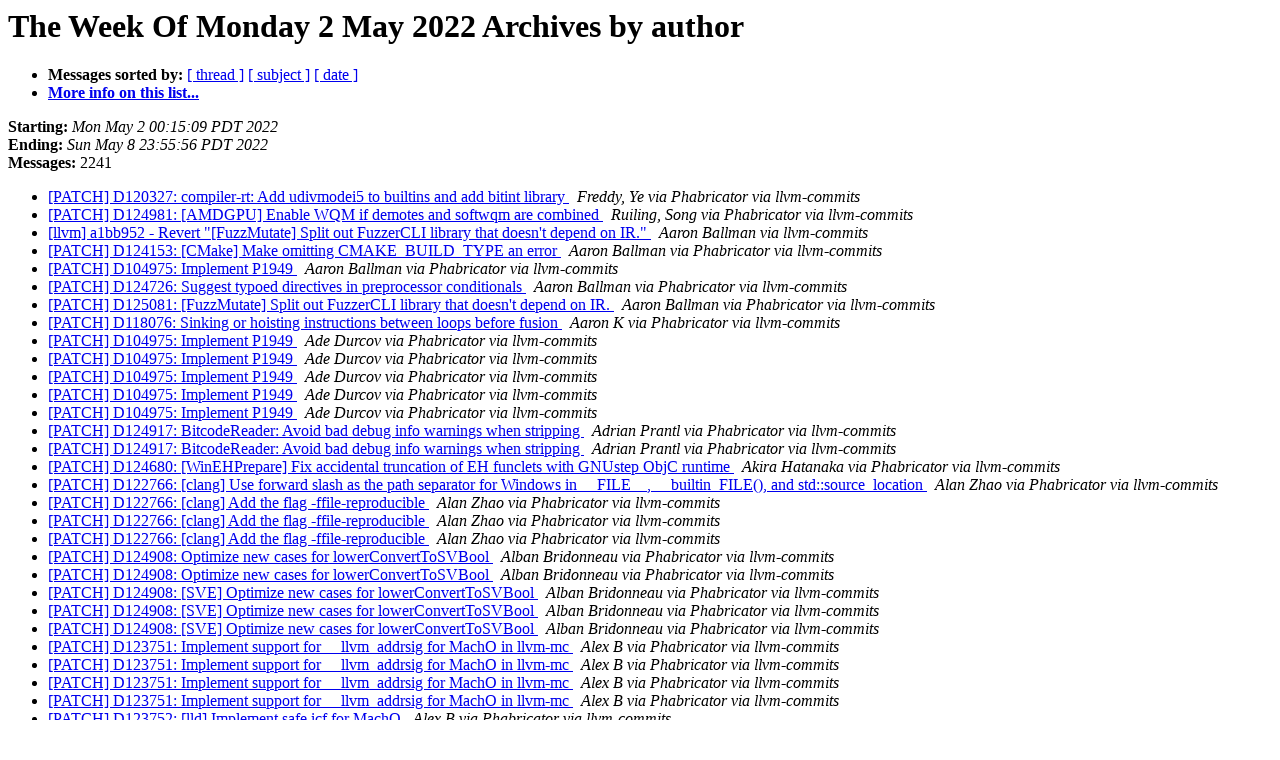

--- FILE ---
content_type: text/html
request_url: https://lists.llvm.org/pipermail/llvm-commits/Week-of-Mon-20220502/author.html
body_size: 62632
content:
<!DOCTYPE HTML PUBLIC "-//W3C//DTD HTML 4.01 Transitional//EN">
<HTML>
  <HEAD>
     <title>The llvm-commits The Week Of Monday 2 May 2022 Archive by author</title>
     <META NAME="robots" CONTENT="noindex,follow">
     <META http-equiv="Content-Type" content="text/html; charset=utf-8">
  </HEAD>
  <BODY BGCOLOR="#ffffff">
      <a name="start"></A>
      <h1>The Week Of Monday 2 May 2022 Archives by author</h1>
      <ul>
         <li> <b>Messages sorted by:</b>
	        <a href="thread.html#start">[ thread ]</a>
		<a href="subject.html#start">[ subject ]</a>
		
		<a href="date.html#start">[ date ]</a>

	     <li><b><a href="https://lists.llvm.org/cgi-bin/mailman/listinfo/llvm-commits">More info on this list...
                    </a></b></li>
      </ul>
      <p><b>Starting:</b> <i>Mon May  2 00:15:09 PDT 2022</i><br>
         <b>Ending:</b> <i>Sun May  8 23:55:56 PDT 2022</i><br>
         <b>Messages:</b> 2241<p>
     <ul>

<LI><A HREF="1035107.html">[PATCH] D120327: compiler-rt: Add udivmodei5 to builtins and add bitint library
</A><A NAME="1035107">&nbsp;</A>
<I>Freddy, Ye via Phabricator via llvm-commits
</I>

<LI><A HREF="1035562.html">[PATCH] D124981: [AMDGPU] Enable WQM if demotes and softwqm are combined
</A><A NAME="1035562">&nbsp;</A>
<I>Ruiling, Song via Phabricator via llvm-commits
</I>

<LI><A HREF="1035442.html">[llvm] a1bb952 - Revert &quot;[FuzzMutate] Split out FuzzerCLI library that doesn't depend on IR.&quot;
</A><A NAME="1035442">&nbsp;</A>
<I>Aaron Ballman via llvm-commits
</I>

<LI><A HREF="1033423.html">[PATCH] D124153: [CMake] Make omitting CMAKE_BUILD_TYPE an error
</A><A NAME="1033423">&nbsp;</A>
<I>Aaron Ballman via Phabricator via llvm-commits
</I>

<LI><A HREF="1033582.html">[PATCH] D104975: Implement P1949
</A><A NAME="1033582">&nbsp;</A>
<I>Aaron Ballman via Phabricator via llvm-commits
</I>

<LI><A HREF="1035174.html">[PATCH] D124726: Suggest typoed directives in preprocessor conditionals
</A><A NAME="1035174">&nbsp;</A>
<I>Aaron Ballman via Phabricator via llvm-commits
</I>

<LI><A HREF="1035443.html">[PATCH] D125081: [FuzzMutate] Split out FuzzerCLI library that doesn't depend on IR.
</A><A NAME="1035443">&nbsp;</A>
<I>Aaron Ballman via Phabricator via llvm-commits
</I>

<LI><A HREF="1034386.html">[PATCH] D118076: Sinking or hoisting instructions between loops before fusion
</A><A NAME="1034386">&nbsp;</A>
<I>Aaron K via Phabricator via llvm-commits
</I>

<LI><A HREF="1033549.html">[PATCH] D104975: Implement P1949
</A><A NAME="1033549">&nbsp;</A>
<I>Ade Durcov via Phabricator via llvm-commits
</I>

<LI><A HREF="1033618.html">[PATCH] D104975: Implement P1949
</A><A NAME="1033618">&nbsp;</A>
<I>Ade Durcov via Phabricator via llvm-commits
</I>

<LI><A HREF="1034625.html">[PATCH] D104975: Implement P1949
</A><A NAME="1034625">&nbsp;</A>
<I>Ade Durcov via Phabricator via llvm-commits
</I>

<LI><A HREF="1034686.html">[PATCH] D104975: Implement P1949
</A><A NAME="1034686">&nbsp;</A>
<I>Ade Durcov via Phabricator via llvm-commits
</I>

<LI><A HREF="1035049.html">[PATCH] D104975: Implement P1949
</A><A NAME="1035049">&nbsp;</A>
<I>Ade Durcov via Phabricator via llvm-commits
</I>

<LI><A HREF="1034447.html">[PATCH] D124917: BitcodeReader: Avoid bad debug info warnings when stripping
</A><A NAME="1034447">&nbsp;</A>
<I>Adrian Prantl via Phabricator via llvm-commits
</I>

<LI><A HREF="1034449.html">[PATCH] D124917: BitcodeReader: Avoid bad debug info warnings when stripping
</A><A NAME="1034449">&nbsp;</A>
<I>Adrian Prantl via Phabricator via llvm-commits
</I>

<LI><A HREF="1033500.html">[PATCH] D124680: [WinEHPrepare] Fix accidental truncation of EH funclets with GNUstep ObjC runtime
</A><A NAME="1033500">&nbsp;</A>
<I>Akira Hatanaka via Phabricator via llvm-commits
</I>

<LI><A HREF="1035343.html">[PATCH] D122766: [clang] Use forward slash as the path separator for Windows in __FILE__, __builtin_FILE(), and std::source_location
</A><A NAME="1035343">&nbsp;</A>
<I>Alan Zhao via Phabricator via llvm-commits
</I>

<LI><A HREF="1035347.html">[PATCH] D122766: [clang] Add the flag -ffile-reproducible
</A><A NAME="1035347">&nbsp;</A>
<I>Alan Zhao via Phabricator via llvm-commits
</I>

<LI><A HREF="1035349.html">[PATCH] D122766: [clang] Add the flag -ffile-reproducible
</A><A NAME="1035349">&nbsp;</A>
<I>Alan Zhao via Phabricator via llvm-commits
</I>

<LI><A HREF="1035350.html">[PATCH] D122766: [clang] Add the flag -ffile-reproducible
</A><A NAME="1035350">&nbsp;</A>
<I>Alan Zhao via Phabricator via llvm-commits
</I>

<LI><A HREF="1034295.html">[PATCH] D124908: Optimize new cases for lowerConvertToSVBool
</A><A NAME="1034295">&nbsp;</A>
<I>Alban Bridonneau via Phabricator via llvm-commits
</I>

<LI><A HREF="1034298.html">[PATCH] D124908: Optimize new cases for lowerConvertToSVBool
</A><A NAME="1034298">&nbsp;</A>
<I>Alban Bridonneau via Phabricator via llvm-commits
</I>

<LI><A HREF="1034428.html">[PATCH] D124908: [SVE] Optimize new cases for lowerConvertToSVBool
</A><A NAME="1034428">&nbsp;</A>
<I>Alban Bridonneau via Phabricator via llvm-commits
</I>

<LI><A HREF="1034804.html">[PATCH] D124908: [SVE] Optimize new cases for lowerConvertToSVBool
</A><A NAME="1034804">&nbsp;</A>
<I>Alban Bridonneau via Phabricator via llvm-commits
</I>

<LI><A HREF="1035219.html">[PATCH] D124908: [SVE] Optimize new cases for lowerConvertToSVBool
</A><A NAME="1035219">&nbsp;</A>
<I>Alban Bridonneau via Phabricator via llvm-commits
</I>

<LI><A HREF="1034118.html">[PATCH] D123751: Implement support for __llvm_addrsig for MachO in llvm-mc
</A><A NAME="1034118">&nbsp;</A>
<I>Alex B via Phabricator via llvm-commits
</I>

<LI><A HREF="1034120.html">[PATCH] D123751: Implement support for __llvm_addrsig for MachO in llvm-mc
</A><A NAME="1034120">&nbsp;</A>
<I>Alex B via Phabricator via llvm-commits
</I>

<LI><A HREF="1034121.html">[PATCH] D123751: Implement support for __llvm_addrsig for MachO in llvm-mc
</A><A NAME="1034121">&nbsp;</A>
<I>Alex B via Phabricator via llvm-commits
</I>

<LI><A HREF="1034123.html">[PATCH] D123751: Implement support for __llvm_addrsig for MachO in llvm-mc
</A><A NAME="1034123">&nbsp;</A>
<I>Alex B via Phabricator via llvm-commits
</I>

<LI><A HREF="1034176.html">[PATCH] D123752: [lld] Implement safe icf for MachO
</A><A NAME="1034176">&nbsp;</A>
<I>Alex B via Phabricator via llvm-commits
</I>

<LI><A HREF="1034178.html">[PATCH] D123752: [lld] Implement safe icf for MachO
</A><A NAME="1034178">&nbsp;</A>
<I>Alex B via Phabricator via llvm-commits
</I>

<LI><A HREF="1033523.html">[llvm] 7aaad7b - [ifs] Fix bug where exclude only excluded when outputting ifs files
</A><A NAME="1033523">&nbsp;</A>
<I>Alex Brachet via llvm-commits
</I>

<LI><A HREF="1033502.html">[PATCH] D124781: [ifs] Fix bug where exclude only excluded when outputting ifs files
</A><A NAME="1033502">&nbsp;</A>
<I>Alex Brachet via Phabricator via llvm-commits
</I>

<LI><A HREF="1033510.html">[PATCH] D123010: [asan] Emit .size directive for global object size before redzone
</A><A NAME="1033510">&nbsp;</A>
<I>Alex Brachet via Phabricator via llvm-commits
</I>

<LI><A HREF="1033522.html">[PATCH] D124781: [ifs] Fix bug where exclude only excluded when outputting ifs files
</A><A NAME="1033522">&nbsp;</A>
<I>Alex Brachet via Phabricator via llvm-commits
</I>

<LI><A HREF="1033544.html">[PATCH] D124792: [ifs] Add --strip-size flag
</A><A NAME="1033544">&nbsp;</A>
<I>Alex Brachet via Phabricator via llvm-commits
</I>

<LI><A HREF="1033974.html">[PATCH] D124792: [ifs] Add --strip-size flag
</A><A NAME="1033974">&nbsp;</A>
<I>Alex Brachet via Phabricator via llvm-commits
</I>

<LI><A HREF="1033977.html">[PATCH] D124792: [ifs] Add --strip-size flag
</A><A NAME="1033977">&nbsp;</A>
<I>Alex Brachet via Phabricator via llvm-commits
</I>

<LI><A HREF="1035100.html">[PATCH] D125036: [LLD][RISCV] Alignment relaxation
</A><A NAME="1035100">&nbsp;</A>
<I>Alexander Richardson via Phabricator via llvm-commits
</I>

<LI><A HREF="1034634.html">[llvm] 46bef4d - [InstCombine][NFC] Add baseline tests for folds of ((A&amp;B)^C)|B
</A><A NAME="1034634">&nbsp;</A>
<I>Alexander Shaposhnikov via llvm-commits
</I>

<LI><A HREF="1034635.html">[llvm] 640f1e0 - [InstCombine][NFC] Update comment in and-xor-or.ll
</A><A NAME="1034635">&nbsp;</A>
<I>Alexander Shaposhnikov via llvm-commits
</I>

<LI><A HREF="1034640.html">[llvm] ec7122f - [InstCombine] Fold ((A&amp;B)^C)|B
</A><A NAME="1034640">&nbsp;</A>
<I>Alexander Shaposhnikov via llvm-commits
</I>

<LI><A HREF="1035357.html">[llvm] f827ee6 - [Scalar][NFC] Minor cleanups in CallSiteSplitting.cpp
</A><A NAME="1035357">&nbsp;</A>
<I>Alexander Shaposhnikov via llvm-commits
</I>

<LI><A HREF="1033745.html">[PATCH] D124709: [InstCombine][NFC] Add baseline tests for folds of ((A&amp;B)^C)|B
</A><A NAME="1033745">&nbsp;</A>
<I>Alexander Shaposhnikov via Phabricator via llvm-commits
</I>

<LI><A HREF="1033746.html">[PATCH] D124710: [InstCombine] Fold ((A&amp;B)^C)|B
</A><A NAME="1033746">&nbsp;</A>
<I>Alexander Shaposhnikov via Phabricator via llvm-commits
</I>

<LI><A HREF="1034101.html">[PATCH] D124709: [InstCombine][NFC] Add baseline tests for folds of ((A&amp;B)^C)|B
</A><A NAME="1034101">&nbsp;</A>
<I>Alexander Shaposhnikov via Phabricator via llvm-commits
</I>

<LI><A HREF="1034129.html">[PATCH] D124709: [InstCombine][NFC] Add baseline tests for folds of ((A&amp;B)^C)|B
</A><A NAME="1034129">&nbsp;</A>
<I>Alexander Shaposhnikov via Phabricator via llvm-commits
</I>

<LI><A HREF="1034140.html">[PATCH] D124710: [InstCombine] Fold ((A&amp;B)^C)|B
</A><A NAME="1034140">&nbsp;</A>
<I>Alexander Shaposhnikov via Phabricator via llvm-commits
</I>

<LI><A HREF="1034144.html">[PATCH] D124710: [InstCombine] Fold ((A&amp;B)^C)|B
</A><A NAME="1034144">&nbsp;</A>
<I>Alexander Shaposhnikov via Phabricator via llvm-commits
</I>

<LI><A HREF="1034528.html">[PATCH] D124709: [InstCombine][NFC] Add baseline tests for folds of ((A&amp;B)^C)|B
</A><A NAME="1034528">&nbsp;</A>
<I>Alexander Shaposhnikov via Phabricator via llvm-commits
</I>

<LI><A HREF="1034633.html">[PATCH] D124709: [InstCombine][NFC] Add baseline tests for folds of ((A&amp;B)^C)|B
</A><A NAME="1034633">&nbsp;</A>
<I>Alexander Shaposhnikov via Phabricator via llvm-commits
</I>

<LI><A HREF="1034641.html">[PATCH] D124710: [InstCombine] Fold ((A&amp;B)^C)|B
</A><A NAME="1034641">&nbsp;</A>
<I>Alexander Shaposhnikov via Phabricator via llvm-commits
</I>

<LI><A HREF="1034187.html">[PATCH] D124892: [DWARF] Fix split dwarf debug inlining in mix mode situation.
</A><A NAME="1034187">&nbsp;</A>
<I>Alexander Yermolovich via Phabricator via llvm-commits
</I>

<LI><A HREF="1034506.html">[PATCH] D124892: [DWARF] Fix split dwarf debug inlining in mix mode situation.
</A><A NAME="1034506">&nbsp;</A>
<I>Alexander Yermolovich via Phabricator via llvm-commits
</I>

<LI><A HREF="1034905.html">[PATCH] D124892: [DWARF] Fix split dwarf debug inlining in mix mode situation.
</A><A NAME="1034905">&nbsp;</A>
<I>Alexander Yermolovich via Phabricator via llvm-commits
</I>

<LI><A HREF="1034934.html">[PATCH] D124892: [DWARF] Fix split dwarf debug inlining in mix mode situation.
</A><A NAME="1034934">&nbsp;</A>
<I>Alexander Yermolovich via Phabricator via llvm-commits
</I>

<LI><A HREF="1034994.html">[PATCH] D122988: [BOLT][DWARF] Add version 5 split dwarf support
</A><A NAME="1034994">&nbsp;</A>
<I>Alexander Yermolovich via Phabricator via llvm-commits
</I>

<LI><A HREF="1034998.html">[PATCH] D122988: [BOLT][DWARF] Add version 5 split dwarf support
</A><A NAME="1034998">&nbsp;</A>
<I>Alexander Yermolovich via Phabricator via llvm-commits
</I>

<LI><A HREF="1035001.html">[PATCH] D124892: [DWARF] Fix split dwarf debug inlining in mix mode situation.
</A><A NAME="1035001">&nbsp;</A>
<I>Alexander Yermolovich via Phabricator via llvm-commits
</I>

<LI><A HREF="1035002.html">[PATCH] D124892: [DWARF] Fix split dwarf debug inlining in mix mode situation.
</A><A NAME="1035002">&nbsp;</A>
<I>Alexander Yermolovich via Phabricator via llvm-commits
</I>

<LI><A HREF="1035521.html">[PATCH] D125181: [BOLT][DWARF] Fix assert for split dwarf.
</A><A NAME="1035521">&nbsp;</A>
<I>Alexander Yermolovich via Phabricator via llvm-commits
</I>

<LI><A HREF="1035525.html">[PATCH] D125181: [BOLT][DWARF] Fix assert for split dwarf.
</A><A NAME="1035525">&nbsp;</A>
<I>Alexander Yermolovich via Phabricator via llvm-commits
</I>

<LI><A HREF="1035526.html">[PATCH] D125181: [BOLT][DWARF] Fix assert for split dwarf.
</A><A NAME="1035526">&nbsp;</A>
<I>Alexander Yermolovich via Phabricator via llvm-commits
</I>

<LI><A HREF="1035588.html">[PATCH] D125181: [BOLT][DWARF] Fix assert for split dwarf.
</A><A NAME="1035588">&nbsp;</A>
<I>Alexander Yermolovich via Phabricator via llvm-commits
</I>

<LI><A HREF="1033424.html">[PATCH] D123225: [ThreadPool] add ability to group tasks into separate  groups
</A><A NAME="1033424">&nbsp;</A>
<I>Alexandre Ganea via Phabricator via llvm-commits
</I>

<LI><A HREF="1033579.html">[llvm] 7ea03f0 - [SLP]Improve reductions analysis and emission, part 1.
</A><A NAME="1033579">&nbsp;</A>
<I>Alexey Bataev via llvm-commits
</I>

<LI><A HREF="1033621.html">[llvm] e74a737 - [SLP][NFC]Minor code changes for better readability, NFC.
</A><A NAME="1033621">&nbsp;</A>
<I>Alexey Bataev via llvm-commits
</I>

<LI><A HREF="1034810.html">[llvm] 99f31ac - [SLP]Further improvement of the cost model for scalars used in buildvectors.
</A><A NAME="1034810">&nbsp;</A>
<I>Alexey Bataev via llvm-commits
</I>

<LI><A HREF="1033450.html">[PATCH] D124769: [SLP] AdjustExtractsCost - remove redundant subvector extraction code
</A><A NAME="1033450">&nbsp;</A>
<I>Alexey Bataev via Phabricator via llvm-commits
</I>

<LI><A HREF="1033455.html">[PATCH] D124769: [SLP] AdjustExtractsCost - remove redundant subvector extraction code
</A><A NAME="1033455">&nbsp;</A>
<I>Alexey Bataev via Phabricator via llvm-commits
</I>

<LI><A HREF="1033635.html">[PATCH] D115750: [SLP]Further improvement of the cost model for scalars used in buildvectors.
</A><A NAME="1033635">&nbsp;</A>
<I>Alexey Bataev via Phabricator via llvm-commits
</I>

<LI><A HREF="1033948.html">[PATCH] D115750: [SLP]Further improvement of the cost model for scalars used in buildvectors.
</A><A NAME="1033948">&nbsp;</A>
<I>Alexey Bataev via Phabricator via llvm-commits
</I>

<LI><A HREF="1033952.html">[PATCH] D115750: [SLP]Further improvement of the cost model for scalars used in buildvectors.
</A><A NAME="1033952">&nbsp;</A>
<I>Alexey Bataev via Phabricator via llvm-commits
</I>

<LI><A HREF="1033964.html">[PATCH] D115750: [SLP]Further improvement of the cost model for scalars used in buildvectors.
</A><A NAME="1033964">&nbsp;</A>
<I>Alexey Bataev via Phabricator via llvm-commits
</I>

<LI><A HREF="1034001.html">[PATCH] D115750: [SLP]Further improvement of the cost model for scalars used in buildvectors.
</A><A NAME="1034001">&nbsp;</A>
<I>Alexey Bataev via Phabricator via llvm-commits
</I>

<LI><A HREF="1034022.html">[PATCH] D124284: [SLP]Try partial store vectorization if supported by target.
</A><A NAME="1034022">&nbsp;</A>
<I>Alexey Bataev via Phabricator via llvm-commits
</I>

<LI><A HREF="1034038.html">[PATCH] D124867: [SLP][NFC] Pre-commit test showing horizontal reduction preventing FMA
</A><A NAME="1034038">&nbsp;</A>
<I>Alexey Bataev via Phabricator via llvm-commits
</I>

<LI><A HREF="1034396.html">[PATCH] D124284: [SLP]Try partial store vectorization if supported by target.
</A><A NAME="1034396">&nbsp;</A>
<I>Alexey Bataev via Phabricator via llvm-commits
</I>

<LI><A HREF="1034811.html">[PATCH] D115750: [SLP]Further improvement of the cost model for scalars used in buildvectors.
</A><A NAME="1034811">&nbsp;</A>
<I>Alexey Bataev via Phabricator via llvm-commits
</I>

<LI><A HREF="1034864.html">[PATCH] D115757: [SLP]Generalize cost model.
</A><A NAME="1034864">&nbsp;</A>
<I>Alexey Bataev via Phabricator via llvm-commits
</I>

<LI><A HREF="1034874.html">[PATCH] D107966: [SLP]Do not emit extract elements for insertelements users, replace with shuffles directly.
</A><A NAME="1034874">&nbsp;</A>
<I>Alexey Bataev via Phabricator via llvm-commits
</I>

<LI><A HREF="1034949.html">[PATCH] D100486: [COST]Improve cost model for shuffles in SLP.
</A><A NAME="1034949">&nbsp;</A>
<I>Alexey Bataev via Phabricator via llvm-commits
</I>

<LI><A HREF="1034997.html">[PATCH] D100486: [COST]Improve cost model for shuffles in SLP.
</A><A NAME="1034997">&nbsp;</A>
<I>Alexey Bataev via Phabricator via llvm-commits
</I>

<LI><A HREF="1035314.html">[PATCH] D125111: [SLP] Make reordering aware of external vectorizable scalar stores.
</A><A NAME="1035314">&nbsp;</A>
<I>Alexey Bataev via Phabricator via llvm-commits
</I>

<LI><A HREF="1035340.html">[PATCH] D125111: [SLP] Make reordering aware of external vectorizable scalar stores.
</A><A NAME="1035340">&nbsp;</A>
<I>Alexey Bataev via Phabricator via llvm-commits
</I>

<LI><A HREF="1035348.html">[PATCH] D125111: [SLP] Make reordering aware of external vectorizable scalar stores.
</A><A NAME="1035348">&nbsp;</A>
<I>Alexey Bataev via Phabricator via llvm-commits
</I>

<LI><A HREF="1035359.html">[PATCH] D125111: [SLP] Make reordering aware of external vectorizable scalar stores.
</A><A NAME="1035359">&nbsp;</A>
<I>Alexey Bataev via Phabricator via llvm-commits
</I>

<LI><A HREF="1035367.html">[PATCH] D125111: [SLP] Make reordering aware of external vectorizable scalar stores.
</A><A NAME="1035367">&nbsp;</A>
<I>Alexey Bataev via Phabricator via llvm-commits
</I>

<LI><A HREF="1035371.html">[PATCH] D125111: [SLP] Make reordering aware of external vectorizable scalar stores.
</A><A NAME="1035371">&nbsp;</A>
<I>Alexey Bataev via Phabricator via llvm-commits
</I>

<LI><A HREF="1035376.html">[PATCH] D125111: [SLP] Make reordering aware of external vectorizable scalar stores.
</A><A NAME="1035376">&nbsp;</A>
<I>Alexey Bataev via Phabricator via llvm-commits
</I>

<LI><A HREF="1035485.html">[PATCH] D124769: [SLP] AdjustExtractsCost - remove redundant subvector extraction code
</A><A NAME="1035485">&nbsp;</A>
<I>Alexey Bataev via Phabricator via llvm-commits
</I>

<LI><A HREF="1035566.html">[PATCH] D115750: [SLP]Further improvement of the cost model for scalars used in buildvectors.
</A><A NAME="1035566">&nbsp;</A>
<I>Alexey Bataev via Phabricator via llvm-commits
</I>

<LI><A HREF="1034259.html">[PATCH] D124350: [llvm-gsymutil][NFC] refactor AddressRange&amp;AddresRanges structures.
</A><A NAME="1034259">&nbsp;</A>
<I>Alexey Lapshin via Phabricator via llvm-commits
</I>

<LI><A HREF="1035189.html">[PATCH] D124082: [Debuginfo][llvm-dwarfdump][dsymutil] Add dsymutil compatibility dump.
</A><A NAME="1035189">&nbsp;</A>
<I>Alexey Lapshin via Phabricator via llvm-commits
</I>

<LI><A HREF="1035279.html">[PATCH] D96035: [dsymutil][DWARFlinker] implement separate multi-thread processing for compile units.
</A><A NAME="1035279">&nbsp;</A>
<I>Alexey Lapshin via Phabricator via llvm-commits
</I>

<LI><A HREF="1034395.html">[PATCH] D124394: [DFAJumpThreading] Relax analysis to handle unpredictable initial values
</A><A NAME="1034395">&nbsp;</A>
<I>Alexey Zhikhartsev via Phabricator via llvm-commits
</I>

<LI><A HREF="1034397.html">[PATCH] D124394: [DFAJumpThreading] Relax analysis to handle unpredictable initial values
</A><A NAME="1034397">&nbsp;</A>
<I>Alexey Zhikhartsev via Phabricator via llvm-commits
</I>

<LI><A HREF="1034398.html">[PATCH] D124394: [DFAJumpThreading] Relax analysis to handle unpredictable initial values
</A><A NAME="1034398">&nbsp;</A>
<I>Alexey Zhikhartsev via Phabricator via llvm-commits
</I>

<LI><A HREF="1034012.html">[PATCH] D124284: [SLP]Try partial store vectorization if supported by target.
</A><A NAME="1034012">&nbsp;</A>
<I>Alina Sbirlea via Phabricator via llvm-commits
</I>

<LI><A HREF="1034895.html">[PATCH] D124284: [SLP]Try partial store vectorization if supported by target.
</A><A NAME="1034895">&nbsp;</A>
<I>Alina Sbirlea via Phabricator via llvm-commits
</I>

<LI><A HREF="1034928.html">[PATCH] D100486: [COST]Improve cost model for shuffles in SLP.
</A><A NAME="1034928">&nbsp;</A>
<I>Alina Sbirlea via Phabricator via llvm-commits
</I>

<LI><A HREF="1034996.html">[PATCH] D100486: [COST]Improve cost model for shuffles in SLP.
</A><A NAME="1034996">&nbsp;</A>
<I>Alina Sbirlea via Phabricator via llvm-commits
</I>

<LI><A HREF="1035611.html">[PATCH] D124284: [SLP]Try partial store vectorization if supported by target.
</A><A NAME="1035611">&nbsp;</A>
<I>Alina Sbirlea via Phabricator via llvm-commits
</I>

<LI><A HREF="1034708.html">[PATCH] D124982: [clang][OpenMP][DebugInfo] Debug support for variables in containing scope of OMP constructs
</A><A NAME="1034708">&nbsp;</A>
<I>Alok Kumar Sharma via Phabricator via llvm-commits
</I>

<LI><A HREF="1034746.html">[PATCH] D124982: [clang][OpenMP][DebugInfo] Debug support for variables in containing scope of OMP constructs
</A><A NAME="1034746">&nbsp;</A>
<I>Alok Kumar Sharma via Phabricator via llvm-commits
</I>

<LI><A HREF="1034234.html">[PATCH] D123901: [LLVM][Casting.h] Update dyn_cast machinery to provide more control over how the casting is performed.
</A><A NAME="1034234">&nbsp;</A>
<I>Aman LaChapelle via Phabricator via llvm-commits
</I>

<LI><A HREF="1034536.html">[PATCH] D123901: [LLVM][Casting.h] Update dyn_cast machinery to provide more control over how the casting is performed.
</A><A NAME="1034536">&nbsp;</A>
<I>Aman LaChapelle via Phabricator via llvm-commits
</I>

<LI><A HREF="1034906.html">[PATCH] D123901: [LLVM][Casting.h] Update dyn_cast machinery to provide more control over how the casting is performed.
</A><A NAME="1034906">&nbsp;</A>
<I>Aman LaChapelle via Phabricator via llvm-commits
</I>

<LI><A HREF="1034991.html">[PATCH] D123901: [LLVM][Casting.h] Update dyn_cast machinery to provide more control over how the casting is performed.
</A><A NAME="1034991">&nbsp;</A>
<I>Aman LaChapelle via Phabricator via llvm-commits
</I>

<LI><A HREF="1034871.html">[llvm] 87e3646 - [AArch64][GlobalISel] Add undef combines to postlegalizer combiner.
</A><A NAME="1034871">&nbsp;</A>
<I>Amara Emerson via llvm-commits
</I>

<LI><A HREF="1034982.html">[llvm] 586802e - [GlobalISel] Re-generate some tests.
</A><A NAME="1034982">&nbsp;</A>
<I>Amara Emerson via llvm-commits
</I>

<LI><A HREF="1034975.html">[PATCH] D125041: [GlobalISel] Combine G_SHL, G_ASHR, G_SHL of undef shifts undef.
</A><A NAME="1034975">&nbsp;</A>
<I>Amara Emerson via Phabricator via llvm-commits
</I>

<LI><A HREF="1035003.html">[PATCH] D125041: [GlobalISel] Combine G_SHL, G_ASHR, G_SHL of undef shifts to undef.
</A><A NAME="1035003">&nbsp;</A>
<I>Amara Emerson via Phabricator via llvm-commits
</I>

<LI><A HREF="1035291.html">[PATCH] D125041: [GlobalISel] Combine G_SHL, G_ASHR, G_SHL of undef shifts to undef.
</A><A NAME="1035291">&nbsp;</A>
<I>Amara Emerson via Phabricator via llvm-commits
</I>

<LI><A HREF="1035309.html">[PATCH] D125041: [GlobalISel] Combine G_SHL, G_ASHR, G_SHL of undef shifts to undef.
</A><A NAME="1035309">&nbsp;</A>
<I>Amara Emerson via Phabricator via llvm-commits
</I>

<LI><A HREF="1033400.html">[PATCH] D124743: [DAGCombine] Add node in the worklist in topological order in CombineTo
</A><A NAME="1033400">&nbsp;</A>
<I>Amaury SECHET via Phabricator via llvm-commits
</I>

<LI><A HREF="1033405.html">[PATCH] D124756: Update movmsk-cmp.ll to match improvements made to InstCombine
</A><A NAME="1033405">&nbsp;</A>
<I>Amaury SECHET via Phabricator via llvm-commits
</I>

<LI><A HREF="1033406.html">[PATCH] D124743: [DAGCombine] Add node in the worklist in topological order in CombineTo
</A><A NAME="1033406">&nbsp;</A>
<I>Amaury SECHET via Phabricator via llvm-commits
</I>

<LI><A HREF="1033407.html">[PATCH] D124756: Update movmsk-cmp.ll to match improvements made to InstCombine
</A><A NAME="1033407">&nbsp;</A>
<I>Amaury SECHET via Phabricator via llvm-commits
</I>

<LI><A HREF="1033408.html">[PATCH] D124743: [DAGCombine] Add node in the worklist in topological order in CombineTo
</A><A NAME="1033408">&nbsp;</A>
<I>Amaury SECHET via Phabricator via llvm-commits
</I>

<LI><A HREF="1033575.html">[PATCH] D124743: [DAGCombine] Add node in the worklist in topological order in CombineTo
</A><A NAME="1033575">&nbsp;</A>
<I>Amaury SECHET via Phabricator via llvm-commits
</I>

<LI><A HREF="1033577.html">[PATCH] D124743: [DAGCombine] Add node in the worklist in topological order in CombineTo
</A><A NAME="1033577">&nbsp;</A>
<I>Amaury SECHET via Phabricator via llvm-commits
</I>

<LI><A HREF="1034464.html">[PATCH] D124743: [DAGCombine] Add node in the worklist in topological order in CombineTo
</A><A NAME="1034464">&nbsp;</A>
<I>Amaury SECHET via Phabricator via llvm-commits
</I>

<LI><A HREF="1035177.html">[PATCH] D124743: [DAGCombine] Add node in the worklist in topological order in CombineTo
</A><A NAME="1035177">&nbsp;</A>
<I>Amaury SECHET via Phabricator via llvm-commits
</I>

<LI><A HREF="1035380.html">[PATCH] D124743: [DAGCombine] Add node in the worklist in topological order in CombineTo
</A><A NAME="1035380">&nbsp;</A>
<I>Amaury SECHET via Phabricator via llvm-commits
</I>

<LI><A HREF="1035382.html">[PATCH] D125150: [AArch64] Remove ADDC, ADDE, SUBC, SUBE support, use the CARRY ops instead
</A><A NAME="1035382">&nbsp;</A>
<I>Amaury SECHET via Phabricator via llvm-commits
</I>

<LI><A HREF="1035384.html">[PATCH] D124743: [DAGCombine] Add node in the worklist in topological order in CombineTo
</A><A NAME="1035384">&nbsp;</A>
<I>Amaury SECHET via Phabricator via llvm-commits
</I>

<LI><A HREF="1035461.html">[PATCH] D124743: [DAGCombine] Add node in the worklist in topological order in CombineTo
</A><A NAME="1035461">&nbsp;</A>
<I>Amaury SECHET via Phabricator via llvm-commits
</I>

<LI><A HREF="1035462.html">[PATCH] D124743: [DAGCombine] Add node in the worklist in topological order in CombineTo
</A><A NAME="1035462">&nbsp;</A>
<I>Amaury SECHET via Phabricator via llvm-commits
</I>

<LI><A HREF="1035464.html">[PATCH] D124453: const char* for LLVMTargetMachineEmitToFile's argument
</A><A NAME="1035464">&nbsp;</A>
<I>Amaury SECHET via Phabricator via llvm-commits
</I>

<LI><A HREF="1035465.html">[PATCH] D111159: [UnknownProvenance] Introduce UnknownProvenance constant
</A><A NAME="1035465">&nbsp;</A>
<I>Amaury SECHET via Phabricator via llvm-commits
</I>

<LI><A HREF="1035477.html">[PATCH] D125168: Add opaque ptr to the llvm-c
</A><A NAME="1035477">&nbsp;</A>
<I>Amaury SECHET via Phabricator via llvm-commits
</I>

<LI><A HREF="1033559.html">[llvm] b6beb59 - Update movmsk-cmp.ll to match improvements made to InstCombine
</A><A NAME="1033559">&nbsp;</A>
<I>Amaury Séchet via llvm-commits
</I>

<LI><A HREF="1035220.html">[llvm] d955010 - Automatically generate CodeGen/X86/sse-align-*.ll test cases. NFC
</A><A NAME="1035220">&nbsp;</A>
<I>Amaury Séchet via llvm-commits
</I>

<LI><A HREF="1035233.html">[llvm] 324d696 - Automatically generates several X86/sse tests cases. NFC
</A><A NAME="1035233">&nbsp;</A>
<I>Amaury Séchet via llvm-commits
</I>

<LI><A HREF="1035456.html">[llvm] f418344 - Automatically generate aix32-cc-abi-vaarg.ll . NFC
</A><A NAME="1035456">&nbsp;</A>
<I>Amaury Séchet via llvm-commits
</I>

<LI><A HREF="1035466.html">[llvm] c2c2592 - const char* for LLVMTargetMachineEmitToFile's argument
</A><A NAME="1035466">&nbsp;</A>
<I>Amaury Séchet via llvm-commits
</I>

<LI><A HREF="1035481.html">[llvm] 06fad8b - [DAGCombine] Add node in the worklist in topological order in CombineTo
</A><A NAME="1035481">&nbsp;</A>
<I>Amaury Séchet via llvm-commits
</I>

<LI><A HREF="1035517.html">[llvm] bead7a2 - Regenerate avx512-regcall-NoMask.ll . NFC
</A><A NAME="1035517">&nbsp;</A>
<I>Amaury Séchet via llvm-commits
</I>

<LI><A HREF="1035518.html">[llvm] 5cd690a - Generate sse-intel-ocl.ll automatically. NFC
</A><A NAME="1035518">&nbsp;</A>
<I>Amaury Séchet via llvm-commits
</I>

<LI><A HREF="1033997.html">[PATCH] D124863: [BOLT][TEST] Fix test failures on AArch64 builder
</A><A NAME="1033997">&nbsp;</A>
<I>Amir Ayupov via Phabricator via llvm-commits
</I>

<LI><A HREF="1034043.html">[PATCH] D124863: [BOLT][TEST] Fix test failures on AArch64 builder
</A><A NAME="1034043">&nbsp;</A>
<I>Amir Ayupov via Phabricator via llvm-commits
</I>

<LI><A HREF="1034046.html">[PATCH] D124863: [BOLT][TEST] Fix test failures on AArch64 builder
</A><A NAME="1034046">&nbsp;</A>
<I>Amir Ayupov via Phabricator via llvm-commits
</I>

<LI><A HREF="1034047.html">[PATCH] D124863: [BOLT][TEST] Fix test failures on AArch64 builder
</A><A NAME="1034047">&nbsp;</A>
<I>Amir Ayupov via Phabricator via llvm-commits
</I>

<LI><A HREF="1034052.html">[PATCH] D124863: [BOLT][TEST] Fix test failures on AArch64 builder
</A><A NAME="1034052">&nbsp;</A>
<I>Amir Ayupov via Phabricator via llvm-commits
</I>

<LI><A HREF="1034099.html">[PATCH] D124876: [BOLT][NFC] Refactor ICP::findCallTargetSymbols
</A><A NAME="1034099">&nbsp;</A>
<I>Amir Ayupov via Phabricator via llvm-commits
</I>

<LI><A HREF="1034100.html">[PATCH] D124877: [BOLT][NFC] ICP: simplify findTargetsIndex
</A><A NAME="1034100">&nbsp;</A>
<I>Amir Ayupov via Phabricator via llvm-commits
</I>

<LI><A HREF="1034104.html">[PATCH] D124879: [BOLT][NFC] Make ICP options naming uniform
</A><A NAME="1034104">&nbsp;</A>
<I>Amir Ayupov via Phabricator via llvm-commits
</I>

<LI><A HREF="1034105.html">[PATCH] D124880: [BOLT] Fix ICPJumpTablesTopN option use
</A><A NAME="1034105">&nbsp;</A>
<I>Amir Ayupov via Phabricator via llvm-commits
</I>

<LI><A HREF="1034122.html">[PATCH] D124863: [BOLT][TEST] Fix test failures on AArch64 builder
</A><A NAME="1034122">&nbsp;</A>
<I>Amir Ayupov via Phabricator via llvm-commits
</I>

<LI><A HREF="1034131.html">[PATCH] D124863: [BOLT][TEST] Fix test failures on AArch64 builder
</A><A NAME="1034131">&nbsp;</A>
<I>Amir Ayupov via Phabricator via llvm-commits
</I>

<LI><A HREF="1034132.html">[PATCH] D124863: [BOLT][TEST] Fix test failures on AArch64 builder
</A><A NAME="1034132">&nbsp;</A>
<I>Amir Ayupov via Phabricator via llvm-commits
</I>

<LI><A HREF="1034146.html">[PATCH] D124886: [BOLT][CMAKE] Fix llvm-bolt-fuzzer build
</A><A NAME="1034146">&nbsp;</A>
<I>Amir Ayupov via Phabricator via llvm-commits
</I>

<LI><A HREF="1034148.html">[PATCH] D124863: [BOLT][TEST] Fix test failures on AArch64 builder
</A><A NAME="1034148">&nbsp;</A>
<I>Amir Ayupov via Phabricator via llvm-commits
</I>

<LI><A HREF="1034204.html">[PATCH] D124896: [BOLT][NFC] Make ICP::verifyProfile static
</A><A NAME="1034204">&nbsp;</A>
<I>Amir Ayupov via Phabricator via llvm-commits
</I>

<LI><A HREF="1034206.html">[PATCH] D124898: [BOLT][NFC] Minor cleanup in ICP getCallTargets and canPromoteCallsite
</A><A NAME="1034206">&nbsp;</A>
<I>Amir Ayupov via Phabricator via llvm-commits
</I>

<LI><A HREF="1034209.html">[PATCH] D124899: [BOLT][NFC] Move getInliningInfo out of Inliner class
</A><A NAME="1034209">&nbsp;</A>
<I>Amir Ayupov via Phabricator via llvm-commits
</I>

<LI><A HREF="1034211.html">[PATCH] D124900: [BOLT] Add icp-inline mode
</A><A NAME="1034211">&nbsp;</A>
<I>Amir Ayupov via Phabricator via llvm-commits
</I>

<LI><A HREF="1034213.html">[PATCH] D124886: [BOLT][CMAKE] Fix llvm-bolt-fuzzer build
</A><A NAME="1034213">&nbsp;</A>
<I>Amir Ayupov via Phabricator via llvm-commits
</I>

<LI><A HREF="1034214.html">[PATCH] D124876: [BOLT][NFC] Refactor ICP::findCallTargetSymbols
</A><A NAME="1034214">&nbsp;</A>
<I>Amir Ayupov via Phabricator via llvm-commits
</I>

<LI><A HREF="1034215.html">[PATCH] D124877: [BOLT][NFC] ICP: simplify findTargetsIndex
</A><A NAME="1034215">&nbsp;</A>
<I>Amir Ayupov via Phabricator via llvm-commits
</I>

<LI><A HREF="1034216.html">[PATCH] D124879: [BOLT][NFC] Make ICP options naming uniform
</A><A NAME="1034216">&nbsp;</A>
<I>Amir Ayupov via Phabricator via llvm-commits
</I>

<LI><A HREF="1034218.html">[PATCH] D124880: [BOLT] Fix ICPJumpTablesTopN option use
</A><A NAME="1034218">&nbsp;</A>
<I>Amir Ayupov via Phabricator via llvm-commits
</I>

<LI><A HREF="1034219.html">[PATCH] D124896: [BOLT][NFC] Make ICP::verifyProfile static
</A><A NAME="1034219">&nbsp;</A>
<I>Amir Ayupov via Phabricator via llvm-commits
</I>

<LI><A HREF="1034441.html">[PATCH] D124942: [BOLT][TEST] Fix MCPlusBuilder::getAliases with two targets
</A><A NAME="1034441">&nbsp;</A>
<I>Amir Ayupov via Phabricator via llvm-commits
</I>

<LI><A HREF="1034456.html">[PATCH] D124942: [BOLT][TEST] Fix MCPlusBuilder::getAliases caching behavior
</A><A NAME="1034456">&nbsp;</A>
<I>Amir Ayupov via Phabricator via llvm-commits
</I>

<LI><A HREF="1034468.html">[PATCH] D124942: [BOLT][TEST] Fix MCPlusBuilder::getAliases caching behavior
</A><A NAME="1034468">&nbsp;</A>
<I>Amir Ayupov via Phabricator via llvm-commits
</I>

<LI><A HREF="1034479.html">[PATCH] D124942: [BOLT][NFC] Fix MCPlusBuilder::getAliases caching behavior
</A><A NAME="1034479">&nbsp;</A>
<I>Amir Ayupov via Phabricator via llvm-commits
</I>

<LI><A HREF="1034480.html">[PATCH] D124942: [BOLT][NFC] Fix MCPlusBuilder::getAliases caching behavior
</A><A NAME="1034480">&nbsp;</A>
<I>Amir Ayupov via Phabricator via llvm-commits
</I>

<LI><A HREF="1034538.html">[PATCH] D124942: [BOLT][NFC] Fix MCPlusBuilder::getAliases caching behavior
</A><A NAME="1034538">&nbsp;</A>
<I>Amir Ayupov via Phabricator via llvm-commits
</I>

<LI><A HREF="1034561.html">[PATCH] D124347: [BOLT] RFC: Add golang support
</A><A NAME="1034561">&nbsp;</A>
<I>Amir Ayupov via Phabricator via llvm-commits
</I>

<LI><A HREF="1034573.html">[PATCH] D124898: [BOLT][NFC] Minor cleanup in ICP getCallTargets and canPromoteCallsite
</A><A NAME="1034573">&nbsp;</A>
<I>Amir Ayupov via Phabricator via llvm-commits
</I>

<LI><A HREF="1034574.html">[PATCH] D124899: [BOLT][NFC] Move getInliningInfo out of Inliner class
</A><A NAME="1034574">&nbsp;</A>
<I>Amir Ayupov via Phabricator via llvm-commits
</I>

<LI><A HREF="1034904.html">[PATCH] D124712: [BOLT][CMAKE] Check build target architecture for runtime libs
</A><A NAME="1034904">&nbsp;</A>
<I>Amir Ayupov via Phabricator via llvm-commits
</I>

<LI><A HREF="1033503.html">[llvm] 2534dc1 - [PowerPC] Enable CR bits support for Power8 and above.
</A><A NAME="1033503">&nbsp;</A>
<I>Amy Kwan via llvm-commits
</I>

<LI><A HREF="1033504.html">[PATCH] D124060: [PowerPC] Enable CR bits support for Power8 and above.
</A><A NAME="1033504">&nbsp;</A>
<I>Amy Kwan via Phabricator via llvm-commits
</I>

<LI><A HREF="1033505.html">[PATCH] D124060: [PowerPC] Enable CR bits support for Power8 and above.
</A><A NAME="1033505">&nbsp;</A>
<I>Amy Kwan via Phabricator via llvm-commits
</I>

<LI><A HREF="1033484.html">[PATCH] D124776: [SPIR-V] Allow setting SPIR-V version via target triple
</A><A NAME="1033484">&nbsp;</A>
<I>Anastasia Stulova via Phabricator via llvm-commits
</I>

<LI><A HREF="1033798.html">[PATCH] D124830: [Bazel] Add support for targeting Linux riscv64
</A><A NAME="1033798">&nbsp;</A>
<I>Andreas Schwab via Phabricator via llvm-commits
</I>

<LI><A HREF="1035514.html">[llvm] e38f014 - [IROutliner] Accomodate blocks containing PHINodes with one entry outside the region and others inside the region.
</A><A NAME="1035514">&nbsp;</A>
<I>Andrew Litteken via llvm-commits
</I>

<LI><A HREF="1033483.html">[PATCH] D124775: [IRSim] Removing check that caused early matching of commutative instructions
</A><A NAME="1033483">&nbsp;</A>
<I>Andrew Litteken via Phabricator via llvm-commits
</I>

<LI><A HREF="1033486.html">[PATCH] D124777: [IROutliner] Accommodate PHINodes with entry outside region for numbering
</A><A NAME="1033486">&nbsp;</A>
<I>Andrew Litteken via Phabricator via llvm-commits
</I>

<LI><A HREF="1034504.html">[PATCH] D124777: [IROutliner] Accommodate PHINodes with entry outside region for numbering
</A><A NAME="1034504">&nbsp;</A>
<I>Andrew Litteken via Phabricator via llvm-commits
</I>

<LI><A HREF="1035515.html">[PATCH] D124777: [IROutliner] Accommodate PHINodes with entry outside region for numbering
</A><A NAME="1035515">&nbsp;</A>
<I>Andrew Litteken via Phabricator via llvm-commits
</I>

<LI><A HREF="1033529.html">[PATCH] D124787: [NVPTX] Implement NVPTX AliasAnalysis
</A><A NAME="1033529">&nbsp;</A>
<I>Andrew Savonichev via Phabricator via llvm-commits
</I>

<LI><A HREF="1033532.html">[PATCH] D112466: [NVPTX] Drop memory references of LDG/LDU
</A><A NAME="1033532">&nbsp;</A>
<I>Andrew Savonichev via Phabricator via llvm-commits
</I>

<LI><A HREF="1034062.html">[PATCH] D119669: [NVPTX] Prefix &quot;$L__&quot; for branch label names
</A><A NAME="1034062">&nbsp;</A>
<I>Andrew Savonichev via Phabricator via llvm-commits
</I>

<LI><A HREF="1033792.html">[PATCH] D124367: [docs] Improve documentation around CMAKE_BUILD_TYPE
</A><A NAME="1033792">&nbsp;</A>
<I>Andrzej Warzynski via Phabricator via llvm-commits
</I>

<LI><A HREF="1033794.html">[PATCH] D124153: [CMake] Make omitting CMAKE_BUILD_TYPE an error
</A><A NAME="1033794">&nbsp;</A>
<I>Andrzej Warzynski via Phabricator via llvm-commits
</I>

<LI><A HREF="1034342.html">[PATCH] D124153: [CMake] Make omitting CMAKE_BUILD_TYPE an error
</A><A NAME="1034342">&nbsp;</A>
<I>Andrzej Warzynski via Phabricator via llvm-commits
</I>

<LI><A HREF="1034350.html">[PATCH] D121171: [flang] Add ExternalNameConversionPass to flang-new pipeline
</A><A NAME="1034350">&nbsp;</A>
<I>Andrzej Warzynski via Phabricator via llvm-commits
</I>

<LI><A HREF="1034385.html">[PATCH] D121171: [flang] Add ExternalNameConversionPass to flang-new pipeline
</A><A NAME="1034385">&nbsp;</A>
<I>Andrzej Warzynski via Phabricator via llvm-commits
</I>

<LI><A HREF="1033454.html">[PATCH] D123902: [llvm-objcopy][ObjectYAML][mips] Add MIPS specific ELF section indexes
</A><A NAME="1033454">&nbsp;</A>
<I>Anubhab Ghosh via Phabricator via llvm-commits
</I>

<LI><A HREF="1035213.html">[PATCH] D123902: [llvm-objcopy][ObjectYAML][mips] Add MIPS specific ELF section indexes
</A><A NAME="1035213">&nbsp;</A>
<I>Anubhab Ghosh via Phabricator via llvm-commits
</I>

<LI><A HREF="1034239.html">[PATCH] D124571: Avoid strict aliasing violation on type punning inside llvm::PointerIntPair
</A><A NAME="1034239">&nbsp;</A>
<I>Argyrios Kyrtzidis via Phabricator via llvm-commits
</I>

<LI><A HREF="1034469.html">[PATCH] D124715: Use QoS class Utility for ThreadPriority::Low on Mac
</A><A NAME="1034469">&nbsp;</A>
<I>Argyrios Kyrtzidis via Phabricator via llvm-commits
</I>

<LI><A HREF="1033658.html">[PATCH] D124787: [NVPTX] Implement NVPTX AliasAnalysis
</A><A NAME="1033658">&nbsp;</A>
<I>Artem Belevich via Phabricator via llvm-commits
</I>

<LI><A HREF="1033665.html">[PATCH] D121727: [NVPTX] Integrate ptxas to LIT tests
</A><A NAME="1033665">&nbsp;</A>
<I>Artem Belevich via Phabricator via llvm-commits
</I>

<LI><A HREF="1033667.html">[PATCH] D119669: [NVPTX] Prefix &quot;$L__&quot; for branch label names
</A><A NAME="1033667">&nbsp;</A>
<I>Artem Belevich via Phabricator via llvm-commits
</I>

<LI><A HREF="1034452.html">[PATCH] D121727: [NVPTX] Integrate ptxas to LIT tests
</A><A NAME="1034452">&nbsp;</A>
<I>Artem Belevich via Phabricator via llvm-commits
</I>

<LI><A HREF="1034623.html">[PATCH] D124967: [SROA] Avoid postponing rewriting load/store by ignoring lifetime intrinsics in partition's promotability checking
</A><A NAME="1034623">&nbsp;</A>
<I>Artem Belevich via Phabricator via llvm-commits
</I>

<LI><A HREF="1035288.html">[PATCH] D124691: [Transforms] Fix a wrong debug info intrinsic call in `mem2reg` pass for ref 128-bit
</A><A NAME="1035288">&nbsp;</A>
<I>Artem Belevich via Phabricator via llvm-commits
</I>

<LI><A HREF="1033499.html">[llvm] b07aab8 - [GlobalOpt] Iterate over replaced values deterministically to constprop
</A><A NAME="1033499">&nbsp;</A>
<I>Arthur Eubanks via llvm-commits
</I>

<LI><A HREF="1033493.html">[PATCH] D124514: [ArgPromotion] Make a non-byval promotion attempt first
</A><A NAME="1033493">&nbsp;</A>
<I>Arthur Eubanks via Phabricator via llvm-commits
</I>

<LI><A HREF="1035578.html">[PATCH] D125196: [opt] Error on `opt -O# --foo-pass`
</A><A NAME="1035578">&nbsp;</A>
<I>Arthur Eubanks via Phabricator via llvm-commits
</I>

<LI><A HREF="1033451.html">[llvm] e940456 - BuildLibCalls: infer allocptr attribute for free and realloc() family functions
</A><A NAME="1033451">&nbsp;</A>
<I>Augie Fackler via llvm-commits
</I>

<LI><A HREF="1033477.html">[llvm] c7ae423 - BuildLibCalls: add alloc-family attribute to many allocator functions
</A><A NAME="1033477">&nbsp;</A>
<I>Augie Fackler via llvm-commits
</I>

<LI><A HREF="1033994.html">[llvm] 1deea71 - BuildLibCalls: simplify switch statement slightly
</A><A NAME="1033994">&nbsp;</A>
<I>Augie Fackler via llvm-commits
</I>

<LI><A HREF="1033452.html">[PATCH] D123084: BuildLibCalls: infer allocptr attribute for free and realloc() family functions
</A><A NAME="1033452">&nbsp;</A>
<I>Augie Fackler via Phabricator via llvm-commits
</I>

<LI><A HREF="1033456.html">[PATCH] D123086: BuildLibCalls: add alloc-family attribute to many allocator functions
</A><A NAME="1033456">&nbsp;</A>
<I>Augie Fackler via Phabricator via llvm-commits
</I>

<LI><A HREF="1033457.html">[PATCH] D123087: tests: enable inferattrs in many tests that will need it soon
</A><A NAME="1033457">&nbsp;</A>
<I>Augie Fackler via Phabricator via llvm-commits
</I>

<LI><A HREF="1033458.html">[PATCH] D123088: attributes: introduce allockind attr for describing allocator fn behavior
</A><A NAME="1033458">&nbsp;</A>
<I>Augie Fackler via Phabricator via llvm-commits
</I>

<LI><A HREF="1033459.html">[PATCH] D123089: BuildLibCalls: infer allockind attributes on relevant functions
</A><A NAME="1033459">&nbsp;</A>
<I>Augie Fackler via Phabricator via llvm-commits
</I>

<LI><A HREF="1033460.html">[PATCH] D123090: MemoryBuiltins: start using properties of functions
</A><A NAME="1033460">&nbsp;</A>
<I>Augie Fackler via Phabricator via llvm-commits
</I>

<LI><A HREF="1033461.html">[PATCH] D124425: MemoryBuiltins: replace most users of isFreeCall with isFreeLikeCall
</A><A NAME="1033461">&nbsp;</A>
<I>Augie Fackler via Phabricator via llvm-commits
</I>

<LI><A HREF="1033462.html">[PATCH] D123091: MemoryBuiltins: accept non-TLI funcs with attribs as allocator funcs
</A><A NAME="1033462">&nbsp;</A>
<I>Augie Fackler via Phabricator via llvm-commits
</I>

<LI><A HREF="1033463.html">[PATCH] D124491: OpenMP: mark allocptr attribute on __kmpc_free_shared
</A><A NAME="1033463">&nbsp;</A>
<I>Augie Fackler via Phabricator via llvm-commits
</I>

<LI><A HREF="1033478.html">[PATCH] D123086: BuildLibCalls: add alloc-family attribute to many allocator functions
</A><A NAME="1033478">&nbsp;</A>
<I>Augie Fackler via Phabricator via llvm-commits
</I>

<LI><A HREF="1033956.html">[PATCH] D123087: tests: enable inferattrs in many tests that will need it soon
</A><A NAME="1033956">&nbsp;</A>
<I>Augie Fackler via Phabricator via llvm-commits
</I>

<LI><A HREF="1033957.html">[PATCH] D123088: attributes: introduce allockind attr for describing allocator fn behavior
</A><A NAME="1033957">&nbsp;</A>
<I>Augie Fackler via Phabricator via llvm-commits
</I>

<LI><A HREF="1033958.html">[PATCH] D123089: BuildLibCalls: infer allockind attributes on relevant functions
</A><A NAME="1033958">&nbsp;</A>
<I>Augie Fackler via Phabricator via llvm-commits
</I>

<LI><A HREF="1033959.html">[PATCH] D123090: MemoryBuiltins: start using properties of functions
</A><A NAME="1033959">&nbsp;</A>
<I>Augie Fackler via Phabricator via llvm-commits
</I>

<LI><A HREF="1033960.html">[PATCH] D124425: MemoryBuiltins: replace most users of isFreeCall with isFreeLikeCall
</A><A NAME="1033960">&nbsp;</A>
<I>Augie Fackler via Phabricator via llvm-commits
</I>

<LI><A HREF="1033961.html">[PATCH] D123091: MemoryBuiltins: accept non-TLI funcs with attribs as allocator funcs
</A><A NAME="1033961">&nbsp;</A>
<I>Augie Fackler via Phabricator via llvm-commits
</I>

<LI><A HREF="1033962.html">[PATCH] D123088: attributes: introduce allockind attr for describing allocator fn behavior
</A><A NAME="1033962">&nbsp;</A>
<I>Augie Fackler via Phabricator via llvm-commits
</I>

<LI><A HREF="1033971.html">[PATCH] D124859: BuildLibCalls: simplify switch statement slightly
</A><A NAME="1033971">&nbsp;</A>
<I>Augie Fackler via Phabricator via llvm-commits
</I>

<LI><A HREF="1033972.html">[PATCH] D124859: BuildLibCalls: simplify switch statement slightly
</A><A NAME="1033972">&nbsp;</A>
<I>Augie Fackler via Phabricator via llvm-commits
</I>

<LI><A HREF="1033982.html">[PATCH] D124859: BuildLibCalls: simplify switch statement slightly
</A><A NAME="1033982">&nbsp;</A>
<I>Augie Fackler via Phabricator via llvm-commits
</I>

<LI><A HREF="1033995.html">[PATCH] D124859: BuildLibCalls: simplify switch statement slightly
</A><A NAME="1033995">&nbsp;</A>
<I>Augie Fackler via Phabricator via llvm-commits
</I>

<LI><A HREF="1034004.html">[PATCH] D123087: tests: enable inferattrs in many tests that will need it soon
</A><A NAME="1034004">&nbsp;</A>
<I>Augie Fackler via Phabricator via llvm-commits
</I>

<LI><A HREF="1034005.html">[PATCH] D123088: attributes: introduce allockind attr for describing allocator fn behavior
</A><A NAME="1034005">&nbsp;</A>
<I>Augie Fackler via Phabricator via llvm-commits
</I>

<LI><A HREF="1034006.html">[PATCH] D123089: BuildLibCalls: infer allockind attributes on relevant functions
</A><A NAME="1034006">&nbsp;</A>
<I>Augie Fackler via Phabricator via llvm-commits
</I>

<LI><A HREF="1034007.html">[PATCH] D123090: MemoryBuiltins: start using properties of functions
</A><A NAME="1034007">&nbsp;</A>
<I>Augie Fackler via Phabricator via llvm-commits
</I>

<LI><A HREF="1034008.html">[PATCH] D124425: MemoryBuiltins: replace most users of isFreeCall with isFreeLikeCall
</A><A NAME="1034008">&nbsp;</A>
<I>Augie Fackler via Phabricator via llvm-commits
</I>

<LI><A HREF="1034009.html">[PATCH] D123091: MemoryBuiltins: accept non-TLI funcs with attribs as allocator funcs
</A><A NAME="1034009">&nbsp;</A>
<I>Augie Fackler via Phabricator via llvm-commits
</I>

<LI><A HREF="1034490.html">[PATCH] D123088: attributes: introduce allockind attr for describing allocator fn behavior
</A><A NAME="1034490">&nbsp;</A>
<I>Augie Fackler via Phabricator via llvm-commits
</I>

<LI><A HREF="1034491.html">[PATCH] D123088: attributes: introduce allockind attr for describing allocator fn behavior
</A><A NAME="1034491">&nbsp;</A>
<I>Augie Fackler via Phabricator via llvm-commits
</I>

<LI><A HREF="1034492.html">[PATCH] D123089: BuildLibCalls: infer allockind attributes on relevant functions
</A><A NAME="1034492">&nbsp;</A>
<I>Augie Fackler via Phabricator via llvm-commits
</I>

<LI><A HREF="1034493.html">[PATCH] D123090: MemoryBuiltins: start using properties of functions
</A><A NAME="1034493">&nbsp;</A>
<I>Augie Fackler via Phabricator via llvm-commits
</I>

<LI><A HREF="1034494.html">[PATCH] D124425: MemoryBuiltins: replace most users of isFreeCall with isFreeLikeCall
</A><A NAME="1034494">&nbsp;</A>
<I>Augie Fackler via Phabricator via llvm-commits
</I>

<LI><A HREF="1034495.html">[PATCH] D123091: MemoryBuiltins: accept non-TLI funcs with attribs as allocator funcs
</A><A NAME="1034495">&nbsp;</A>
<I>Augie Fackler via Phabricator via llvm-commits
</I>

<LI><A HREF="1035327.html">[PATCH] D123089: BuildLibCalls: infer allockind attributes on relevant functions
</A><A NAME="1035327">&nbsp;</A>
<I>Augie Fackler via Phabricator via llvm-commits
</I>

<LI><A HREF="1035328.html">[PATCH] D123087: tests: enable inferattrs in many tests that will need it soon
</A><A NAME="1035328">&nbsp;</A>
<I>Augie Fackler via Phabricator via llvm-commits
</I>

<LI><A HREF="1035329.html">[PATCH] D123088: attributes: introduce allockind attr for describing allocator fn behavior
</A><A NAME="1035329">&nbsp;</A>
<I>Augie Fackler via Phabricator via llvm-commits
</I>

<LI><A HREF="1035330.html">[PATCH] D123089: BuildLibCalls: infer allockind attributes on relevant functions
</A><A NAME="1035330">&nbsp;</A>
<I>Augie Fackler via Phabricator via llvm-commits
</I>

<LI><A HREF="1035331.html">[PATCH] D123090: MemoryBuiltins: start using properties of functions
</A><A NAME="1035331">&nbsp;</A>
<I>Augie Fackler via Phabricator via llvm-commits
</I>

<LI><A HREF="1035332.html">[PATCH] D124425: MemoryBuiltins: replace most users of isFreeCall with isFreeLikeCall
</A><A NAME="1035332">&nbsp;</A>
<I>Augie Fackler via Phabricator via llvm-commits
</I>

<LI><A HREF="1035333.html">[PATCH] D123091: MemoryBuiltins: accept non-TLI funcs with attribs as allocator funcs
</A><A NAME="1035333">&nbsp;</A>
<I>Augie Fackler via Phabricator via llvm-commits
</I>

<LI><A HREF="1035334.html">[PATCH] D123088: attributes: introduce allockind attr for describing allocator fn behavior
</A><A NAME="1035334">&nbsp;</A>
<I>Augie Fackler via Phabricator via llvm-commits
</I>

<LI><A HREF="1033721.html">[PATCH] D120544: [AMDGPU] Omit unnecessary waitcnt before barriers
</A><A NAME="1033721">&nbsp;</A>
<I>Austin Kerbow via Phabricator via llvm-commits
</I>

<LI><A HREF="1033728.html">[PATCH] D124678: [AMDGPU] Allow for MFMA Inst Clustering
</A><A NAME="1033728">&nbsp;</A>
<I>Austin Kerbow via Phabricator via llvm-commits
</I>

<LI><A HREF="1034429.html">[PATCH] D124678: [AMDGPU] Allow for MFMA Inst Clustering
</A><A NAME="1034429">&nbsp;</A>
<I>Austin Kerbow via Phabricator via llvm-commits
</I>

<LI><A HREF="1035319.html">[PATCH] D124700: [AMDGPU] Add llvm.amdgcn.sched.barrier intrinsic
</A><A NAME="1035319">&nbsp;</A>
<I>Austin Kerbow via Phabricator via llvm-commits
</I>

<LI><A HREF="1035339.html">[PATCH] D124678: [AMDGPU] Allow for MFMA Inst Clustering
</A><A NAME="1035339">&nbsp;</A>
<I>Austin Kerbow via Phabricator via llvm-commits
</I>

<LI><A HREF="1033383.html">[PATCH] D123537: [VPlan] Model first exit values in VPlan.
</A><A NAME="1033383">&nbsp;</A>
<I>Ayal Zaks via Phabricator via llvm-commits
</I>

<LI><A HREF="1033416.html">[PATCH] D124718: [VPlan] Do not create VPWidenCall recipes for scalar vector factors.
</A><A NAME="1033416">&nbsp;</A>
<I>Ayal Zaks via Phabricator via llvm-commits
</I>

<LI><A HREF="1034564.html">[compiler-rt] c1d6dca - [compiler-rt][AVR] Use correct return value for __ledf2 etc
</A><A NAME="1034564">&nbsp;</A>
<I>Ayke van Laethem via llvm-commits
</I>

<LI><A HREF="1034637.html">[compiler-rt] 514371c - [compiler-rt][AVR] Fix avr_SOURCES CMake variable
</A><A NAME="1034637">&nbsp;</A>
<I>Ayke van Laethem via llvm-commits
</I>

<LI><A HREF="1034354.html">[PATCH] D123088: attributes: introduce allockind attr for describing allocator fn behavior
</A><A NAME="1034354">&nbsp;</A>
<I>Ayke via Phabricator via llvm-commits
</I>

<LI><A HREF="1034580.html">[PATCH] D123442: [MC][AVR] Implement decoding STD/LDD
</A><A NAME="1034580">&nbsp;</A>
<I>Ayke via Phabricator via llvm-commits
</I>

<LI><A HREF="1033650.html">[llvm] ef4ecc3 - [LoopCacheAnalysis] Consider dimension depth of the subscript reference when calculating cost
</A><A NAME="1033650">&nbsp;</A>
<I>Bardia Mahjour via llvm-commits
</I>

<LI><A HREF="1033657.html">[llvm] 363b3a6 - fix warning caused by ef4ecc3ceffcf3ef129640c813f823c974f9ba22
</A><A NAME="1033657">&nbsp;</A>
<I>Bardia Mahjour via llvm-commits
</I>

<LI><A HREF="1033476.html">[PATCH] D124745: [Delinearization] Refactoring of fixed-size array delinearization
</A><A NAME="1033476">&nbsp;</A>
<I>Bardia Mahjour via Phabricator via llvm-commits
</I>

<LI><A HREF="1033562.html">[PATCH] D123400: [LoopCacheAnalysis] Consider dimension depth of the subscript reference when calculating cost
</A><A NAME="1033562">&nbsp;</A>
<I>Bardia Mahjour via Phabricator via llvm-commits
</I>

<LI><A HREF="1033651.html">[PATCH] D123400: [LoopCacheAnalysis] Consider dimension depth of the subscript reference when calculating cost
</A><A NAME="1033651">&nbsp;</A>
<I>Bardia Mahjour via Phabricator via llvm-commits
</I>

<LI><A HREF="1033921.html">[PATCH] D122776: [NFC][LoopCacheAnalysis] Add a motivating test case for improved loop cache analysis cost calculation
</A><A NAME="1033921">&nbsp;</A>
<I>Bardia Mahjour via Phabricator via llvm-commits
</I>

<LI><A HREF="1033970.html">[PATCH] D122776: [NFC][LoopCacheAnalysis] Add a motivating test case for improved loop cache analysis cost calculation
</A><A NAME="1033970">&nbsp;</A>
<I>Bardia Mahjour via Phabricator via llvm-commits
</I>

<LI><A HREF="1034134.html">[PATCH] D110972: [DA] Handle mismatching loop levels by updating the numbering scheme
</A><A NAME="1034134">&nbsp;</A>
<I>Bardia Mahjour via Phabricator via llvm-commits
</I>

<LI><A HREF="1034137.html">[PATCH] D110973: [DA] Handle mismatching loop levels by considering them non-linear
</A><A NAME="1034137">&nbsp;</A>
<I>Bardia Mahjour via Phabricator via llvm-commits
</I>

<LI><A HREF="1034511.html">[PATCH] D110973: [DA] Handle mismatching loop levels by considering them non-linear
</A><A NAME="1034511">&nbsp;</A>
<I>Bardia Mahjour via Phabricator via llvm-commits
</I>

<LI><A HREF="1034660.html">[llvm] cef2739 - [MC][AVR] Implement decoding STD/LDD
</A><A NAME="1034660">&nbsp;</A>
<I>Ben Shi via llvm-commits
</I>

<LI><A HREF="1034661.html">[llvm] b1dcd6b - [MC][AVR] Implement decoding ST/LD
</A><A NAME="1034661">&nbsp;</A>
<I>Ben Shi via llvm-commits
</I>

<LI><A HREF="1034670.html">[llvm] dc66897 - [Disassembler][AVR] Remove unused static functions
</A><A NAME="1034670">&nbsp;</A>
<I>Ben Shi via llvm-commits
</I>

<LI><A HREF="1034684.html">[llvm] 6641c57 - [AVR] Always expand STDSPQRr &amp; STDWSPQRr
</A><A NAME="1034684">&nbsp;</A>
<I>Ben Shi via llvm-commits
</I>

<LI><A HREF="1035006.html">[compiler-rt] 70a66c0 - [compiler-rt][builtins] Add helper functions for uint16/sint16/uint8/sint8 div and mod
</A><A NAME="1035006">&nbsp;</A>
<I>Ben Shi via llvm-commits
</I>

<LI><A HREF="1035067.html">[llvm] e2ed3fd - [AVR][NFC] Eliminate warning 'unused variable'
</A><A NAME="1035067">&nbsp;</A>
<I>Ben Shi via llvm-commits
</I>

<LI><A HREF="1035188.html">[compiler-rt] 3902ebd - [compiler-rt][builtins] Fix wrong ABI of AVR __mulqi3 &amp; __mulhi3
</A><A NAME="1035188">&nbsp;</A>
<I>Ben Shi via llvm-commits
</I>

<LI><A HREF="1034278.html">[PATCH] D123528: [AVR] Always expand STDSPQRr &amp; STDWSPQRr
</A><A NAME="1034278">&nbsp;</A>
<I>Ben Shi via Phabricator via llvm-commits
</I>

<LI><A HREF="1034282.html">[PATCH] D123528: [AVR] Always expand STDSPQRr &amp; STDWSPQRr
</A><A NAME="1034282">&nbsp;</A>
<I>Ben Shi via Phabricator via llvm-commits
</I>

<LI><A HREF="1034335.html">[PATCH] D124913: [AVR] Add PrintMethod for operand memspi
</A><A NAME="1034335">&nbsp;</A>
<I>Ben Shi via Phabricator via llvm-commits
</I>

<LI><A HREF="1034336.html">[PATCH] D124913: [AVR] Add PrintMethod for operand memspi
</A><A NAME="1034336">&nbsp;</A>
<I>Ben Shi via Phabricator via llvm-commits
</I>

<LI><A HREF="1034339.html">[PATCH] D123528: [AVR] Always expand STDSPQRr &amp; STDWSPQRr
</A><A NAME="1034339">&nbsp;</A>
<I>Ben Shi via Phabricator via llvm-commits
</I>

<LI><A HREF="1034360.html">[PATCH] D123528: [AVR] Always expand STDSPQRr &amp; STDWSPQRr
</A><A NAME="1034360">&nbsp;</A>
<I>Ben Shi via Phabricator via llvm-commits
</I>

<LI><A HREF="1034361.html">[PATCH] D123528: [AVR] Always expand STDSPQRr &amp; STDWSPQRr
</A><A NAME="1034361">&nbsp;</A>
<I>Ben Shi via Phabricator via llvm-commits
</I>

<LI><A HREF="1034655.html">[PATCH] D123442: [MC][AVR] Implement decoding STD/LDD
</A><A NAME="1034655">&nbsp;</A>
<I>Ben Shi via Phabricator via llvm-commits
</I>

<LI><A HREF="1034662.html">[PATCH] D123442: [MC][AVR] Implement decoding STD/LDD
</A><A NAME="1034662">&nbsp;</A>
<I>Ben Shi via Phabricator via llvm-commits
</I>

<LI><A HREF="1034663.html">[PATCH] D123476: [MC][AVR] Implement decoding ST/LD
</A><A NAME="1034663">&nbsp;</A>
<I>Ben Shi via Phabricator via llvm-commits
</I>

<LI><A HREF="1034685.html">[PATCH] D123528: [AVR] Always expand STDSPQRr &amp; STDWSPQRr
</A><A NAME="1034685">&nbsp;</A>
<I>Ben Shi via Phabricator via llvm-commits
</I>

<LI><A HREF="1034687.html">[PATCH] D117426: [AVR] Only push and clear R1 in interrupts when necessary
</A><A NAME="1034687">&nbsp;</A>
<I>Ben Shi via Phabricator via llvm-commits
</I>

<LI><A HREF="1035032.html">[PATCH] D125066: [AVR][NFC] Eliminate warning 'unused variable'
</A><A NAME="1035032">&nbsp;</A>
<I>Ben Shi via Phabricator via llvm-commits
</I>

<LI><A HREF="1035033.html">[PATCH] D125066: [AVR][NFC] Eliminate warning 'unused variable'
</A><A NAME="1035033">&nbsp;</A>
<I>Ben Shi via Phabricator via llvm-commits
</I>

<LI><A HREF="1035065.html">[PATCH] D125066: [AVR][NFC] Eliminate warning 'unused variable'
</A><A NAME="1035065">&nbsp;</A>
<I>Ben Shi via Phabricator via llvm-commits
</I>

<LI><A HREF="1035068.html">[PATCH] D125066: [AVR][NFC] Eliminate warning 'unused variable'
</A><A NAME="1035068">&nbsp;</A>
<I>Ben Shi via Phabricator via llvm-commits
</I>

<LI><A HREF="1035619.html">[PATCH] D124913: [AVR] Add PrintMethod for operand memspi
</A><A NAME="1035619">&nbsp;</A>
<I>Ben Shi via Phabricator via llvm-commits
</I>

<LI><A HREF="1034824.html">[llvm] 08b20f2 - [ConstantFold] Use getFltSemantics instead of manually checking the type
</A><A NAME="1034824">&nbsp;</A>
<I>Benjamin Kramer via llvm-commits
</I>

<LI><A HREF="1034826.html">[llvm] 17d27d9 - [IR] Simplify code. NFCI.
</A><A NAME="1034826">&nbsp;</A>
<I>Benjamin Kramer via llvm-commits
</I>

<LI><A HREF="1034033.html">[PATCH] D124867: [SLP][NFC] Pre-commit test showing horizontal reduction preventing FMA
</A><A NAME="1034033">&nbsp;</A>
<I>Bill Schmidt via Phabricator via llvm-commits
</I>

<LI><A HREF="1034064.html">[PATCH] D124867: [SLP][NFC] Pre-commit test showing horizontal reduction preventing FMA
</A><A NAME="1034064">&nbsp;</A>
<I>Bill Schmidt via Phabricator via llvm-commits
</I>

<LI><A HREF="1034066.html">[PATCH] D124867: [SLP][NFC] Pre-commit test showing horizontal reduction preventing FMA
</A><A NAME="1034066">&nbsp;</A>
<I>Bill Schmidt via Phabricator via llvm-commits
</I>

<LI><A HREF="1034378.html">[PATCH] D124867: [SLP][NFC] Pre-commit test showing horizontal reduction preventing FMA
</A><A NAME="1034378">&nbsp;</A>
<I>Bill Schmidt via Phabricator via llvm-commits
</I>

<LI><A HREF="1034416.html">[PATCH] D124867: [SLP][NFC] Pre-commit test showing horizontal reduction preventing FMA
</A><A NAME="1034416">&nbsp;</A>
<I>Bill Schmidt via Phabricator via llvm-commits
</I>

<LI><A HREF="1033829.html">[PATCH] D124836: [AArch64] Add support for -fzero-call-used-regs
</A><A NAME="1033829">&nbsp;</A>
<I>Bill Wendling via Phabricator via llvm-commits
</I>

<LI><A HREF="1034136.html">[PATCH] D124836: [AArch64] Add support for -fzero-call-used-regs
</A><A NAME="1034136">&nbsp;</A>
<I>Bill Wendling via Phabricator via llvm-commits
</I>

<LI><A HREF="1034142.html">[PATCH] D124836: [AArch64] Add support for -fzero-call-used-regs
</A><A NAME="1034142">&nbsp;</A>
<I>Bill Wendling via Phabricator via llvm-commits
</I>

<LI><A HREF="1034621.html">[PATCH] D124836: [AArch64] Add support for -fzero-call-used-regs
</A><A NAME="1034621">&nbsp;</A>
<I>Bill Wendling via Phabricator via llvm-commits
</I>

<LI><A HREF="1035436.html">[PATCH] D124836: [AArch64] Add support for -fzero-call-used-regs
</A><A NAME="1035436">&nbsp;</A>
<I>Bill Wendling via Phabricator via llvm-commits
</I>

<LI><A HREF="1035533.html">[PATCH] D124836: [AArch64] Add support for -fzero-call-used-regs
</A><A NAME="1035533">&nbsp;</A>
<I>Bill Wendling via Phabricator via llvm-commits
</I>

<LI><A HREF="1033939.html">[PATCH] D124119: [InstCombine] Combine instructions of type or/and where AND masks can be combined.
</A><A NAME="1033939">&nbsp;</A>
<I>Biplob Mishra via Phabricator via llvm-commits
</I>

<LI><A HREF="1033791.html">[PATCH] D124754: Minimal refactor of TargetTransformInfoImpl.h to avoid Clang Static Analyser's core.CallAndMessage (NFC)
</A><A NAME="1033791">&nbsp;</A>
<I>Bjorn Pettersson via Phabricator via llvm-commits
</I>

<LI><A HREF="1033832.html">[llvm] 96bbd35 - [AArch64][SVE] Only fold frame indexes referencing SVE objects into SVE loads/stores
</A><A NAME="1033832">&nbsp;</A>
<I>Bradley Smith via llvm-commits
</I>

<LI><A HREF="1034365.html">[llvm] 8f623f4 - [AArch64][SVE] Restore SP from FP when SVE CSRs and variable sized objects are present
</A><A NAME="1034365">&nbsp;</A>
<I>Bradley Smith via llvm-commits
</I>

<LI><A HREF="1033831.html">[PATCH] D124457: [AArch64][SVE] Only fold frame indexes referencing SVE objects into SVE loads/stores
</A><A NAME="1033831">&nbsp;</A>
<I>Bradley Smith via Phabricator via llvm-commits
</I>

<LI><A HREF="1033893.html">[PATCH] D120232: [SelectOpti][4/5] Loop Heuristics
</A><A NAME="1033893">&nbsp;</A>
<I>Bradley Smith via Phabricator via llvm-commits
</I>

<LI><A HREF="1034329.html">[PATCH] D120232: [SelectOpti][4/5] Loop Heuristics
</A><A NAME="1034329">&nbsp;</A>
<I>Bradley Smith via Phabricator via llvm-commits
</I>

<LI><A HREF="1034366.html">[PATCH] D124615: [AArch64][SVE] Restore SP from FP when SVE CSRs and variable sized objects are present
</A><A NAME="1034366">&nbsp;</A>
<I>Bradley Smith via Phabricator via llvm-commits
</I>

<LI><A HREF="1033547.html">[PATCH] D124571: Avoid strict aliasing violation on type punning inside llvm::PointerIntPair
</A><A NAME="1033547">&nbsp;</A>
<I>Breno Rodrigues Guimaraes via Phabricator via llvm-commits
</I>

<LI><A HREF="1033711.html">[PATCH] D124571: Avoid strict aliasing violation on type punning inside llvm::PointerIntPair
</A><A NAME="1033711">&nbsp;</A>
<I>Breno Rodrigues Guimaraes via Phabricator via llvm-commits
</I>

<LI><A HREF="1033718.html">[PATCH] D124571: Avoid strict aliasing violation on type punning inside llvm::PointerIntPair
</A><A NAME="1033718">&nbsp;</A>
<I>Breno Rodrigues Guimaraes via Phabricator via llvm-commits
</I>

<LI><A HREF="1034079.html">[PATCH] D124571: Avoid strict aliasing violation on type punning inside llvm::PointerIntPair
</A><A NAME="1034079">&nbsp;</A>
<I>Breno Rodrigues Guimaraes via Phabricator via llvm-commits
</I>

<LI><A HREF="1034087.html">[PATCH] D124571: Avoid strict aliasing violation on type punning inside llvm::PointerIntPair
</A><A NAME="1034087">&nbsp;</A>
<I>Breno Rodrigues Guimaraes via Phabricator via llvm-commits
</I>

<LI><A HREF="1034183.html">[PATCH] D124571: Avoid strict aliasing violation on type punning inside llvm::PointerIntPair
</A><A NAME="1034183">&nbsp;</A>
<I>Breno Rodrigues Guimaraes via Phabricator via llvm-commits
</I>

<LI><A HREF="1034250.html">[PATCH] D124571: Avoid strict aliasing violation on type punning inside llvm::PointerIntPair
</A><A NAME="1034250">&nbsp;</A>
<I>Breno Rodrigues Guimaraes via Phabricator via llvm-commits
</I>

<LI><A HREF="1035019.html">[PATCH] D124571: Avoid strict aliasing violation on type punning inside llvm::PointerIntPair
</A><A NAME="1035019">&nbsp;</A>
<I>Breno Rodrigues Guimaraes via Phabricator via llvm-commits
</I>

<LI><A HREF="1035020.html">[PATCH] D124571: Avoid strict aliasing violation on type punning inside llvm::PointerIntPair
</A><A NAME="1035020">&nbsp;</A>
<I>Breno Rodrigues Guimaraes via Phabricator via llvm-commits
</I>

<LI><A HREF="1035021.html">[PATCH] D124571: Avoid strict aliasing violation on type punning inside llvm::PointerIntPair
</A><A NAME="1035021">&nbsp;</A>
<I>Breno Rodrigues Guimaraes via Phabricator via llvm-commits
</I>

<LI><A HREF="1035463.html">[PATCH] D124571: Avoid strict aliasing violation on type punning inside llvm::PointerIntPair
</A><A NAME="1035463">&nbsp;</A>
<I>Breno Rodrigues Guimaraes via Phabricator via llvm-commits
</I>

<LI><A HREF="1034675.html">[PATCH] D124708: Fix &quot;the the&quot; typo in documentation and user facing strings
</A><A NAME="1034675">&nbsp;</A>
<I>Brian Tracy via Phabricator via llvm-commits
</I>

<LI><A HREF="1034707.html">[PATCH] D124981: [AMDGPU] Enable WQM if demotes and softwqm are combined
</A><A NAME="1034707">&nbsp;</A>
<I>Carl Ritson via Phabricator via llvm-commits
</I>

<LI><A HREF="1034593.html">[PATCH] D124884: [AMDGPU] Add intrinsic llvm.amdgcn.raw.buffer.load.lds
</A><A NAME="1034593">&nbsp;</A>
<I>Chao Liu via Phabricator via llvm-commits
</I>

<LI><A HREF="1034541.html">[PATCH] D119213: [GlobalISel][TableGen] Fully qualify calls to llvm::format that have ::std:: types as paramters
</A><A NAME="1034541">&nbsp;</A>
<I>Charlie Barto via Phabricator via llvm-commits
</I>

<LI><A HREF="1034689.html">[PATCH] D123801: [DAG][PowerPC] Combine shuffle(bitcast(X), Mask) to bitcast(shuffle(X, Mask'))
</A><A NAME="1034689">&nbsp;</A>
<I>ChenZheng via Phabricator via llvm-commits
</I>

<LI><A HREF="1034694.html">[PATCH] D120980: [PowerPC] make splat struct like an array for function arguments
</A><A NAME="1034694">&nbsp;</A>
<I>ChenZheng via Phabricator via llvm-commits
</I>

<LI><A HREF="1034695.html">[PATCH] D123366: [PowerPC] map hardware loop intrinsics to PowerPC pseudo instructions.
</A><A NAME="1034695">&nbsp;</A>
<I>ChenZheng via Phabricator via llvm-commits
</I>

<LI><A HREF="1034696.html">[PATCH] D122125: [PowerPC] generate CTR loops instructions after ISEL
</A><A NAME="1034696">&nbsp;</A>
<I>ChenZheng via Phabricator via llvm-commits
</I>

<LI><A HREF="1034698.html">[PATCH] D123995: [MachineSink] replace MachineLoop with MachineCycle
</A><A NAME="1034698">&nbsp;</A>
<I>ChenZheng via Phabricator via llvm-commits
</I>

<LI><A HREF="1034771.html">[PATCH] D123801: [DAG][PowerPC] Combine shuffle(bitcast(X), Mask) to bitcast(shuffle(X, Mask'))
</A><A NAME="1034771">&nbsp;</A>
<I>ChenZheng via Phabricator via llvm-commits
</I>

<LI><A HREF="1035035.html">[llvm] 4c8c101 - [InstCombine] try to narrow more shifted bswap-of-zext
</A><A NAME="1035035">&nbsp;</A>
<I>Chenbing Zheng via llvm-commits
</I>

<LI><A HREF="1035038.html">[llvm] 53069de - [InstCombine] precommit tests for D124590
</A><A NAME="1035038">&nbsp;</A>
<I>Chenbing Zheng via llvm-commits
</I>

<LI><A HREF="1035409.html">[llvm] 8eaa1ef - [InstCombine] add casts from splat-a-bit pattern if necessary
</A><A NAME="1035409">&nbsp;</A>
<I>Chenbing Zheng via llvm-commits
</I>

<LI><A HREF="1035411.html">[llvm] 1fd7929 - [InstCombine] precommit some tests for reassociate add
</A><A NAME="1035411">&nbsp;</A>
<I>Chenbing Zheng via llvm-commits
</I>

<LI><A HREF="1035422.html">[llvm] 394c683 - [InstCombine] sub(add(X,Y),umin(Y,Z)) --&gt; add(X,usub.sat(Y,Z))
</A><A NAME="1035422">&nbsp;</A>
<I>Chenbing Zheng via llvm-commits
</I>

<LI><A HREF="1034658.html">[PATCH] D124503: [InstCombine] sub(add(X,Y),umin(Y,Z)) --&gt; add(X,usub.sat(Y,Z))
</A><A NAME="1034658">&nbsp;</A>
<I>Chenbing.Zheng via Phabricator via llvm-commits
</I>

<LI><A HREF="1034672.html">[PATCH] D124598: [InstCombine] try to narrow more shifted bswap-of-zext
</A><A NAME="1034672">&nbsp;</A>
<I>Chenbing.Zheng via Phabricator via llvm-commits
</I>

<LI><A HREF="1034721.html">[PATCH] D124590: [InstCombine] add casts from splat-a-bit pattern if necessary
</A><A NAME="1034721">&nbsp;</A>
<I>Chenbing.Zheng via Phabricator via llvm-commits
</I>

<LI><A HREF="1034767.html">[PATCH] D124503: [InstCombine] sub(add(X,Y),umin(Y,Z)) --&gt; add(X,usub.sat(Y,Z))
</A><A NAME="1034767">&nbsp;</A>
<I>Chenbing.Zheng via Phabricator via llvm-commits
</I>

<LI><A HREF="1035028.html">[PATCH] D124503: [InstCombine] sub(add(X,Y),umin(Y,Z)) --&gt; add(X,usub.sat(Y,Z))
</A><A NAME="1035028">&nbsp;</A>
<I>Chenbing.Zheng via Phabricator via llvm-commits
</I>

<LI><A HREF="1035036.html">[PATCH] D124598: [InstCombine] try to narrow more shifted bswap-of-zext
</A><A NAME="1035036">&nbsp;</A>
<I>Chenbing.Zheng via Phabricator via llvm-commits
</I>

<LI><A HREF="1035039.html">[PATCH] D124590: [InstCombine] add casts from splat-a-bit pattern if necessary
</A><A NAME="1035039">&nbsp;</A>
<I>Chenbing.Zheng via Phabricator via llvm-commits
</I>

<LI><A HREF="1035040.html">[PATCH] D124590: [InstCombine] add casts from splat-a-bit pattern if necessary
</A><A NAME="1035040">&nbsp;</A>
<I>Chenbing.Zheng via Phabricator via llvm-commits
</I>

<LI><A HREF="1035122.html">[PATCH] D124503: [InstCombine] sub(add(X,Y),umin(Y,Z)) --&gt; add(X,usub.sat(Y,Z))
</A><A NAME="1035122">&nbsp;</A>
<I>Chenbing.Zheng via Phabricator via llvm-commits
</I>

<LI><A HREF="1035397.html">[PATCH] D124503: [InstCombine] sub(add(X,Y),umin(Y,Z)) --&gt; add(X,usub.sat(Y,Z))
</A><A NAME="1035397">&nbsp;</A>
<I>Chenbing.Zheng via Phabricator via llvm-commits
</I>

<LI><A HREF="1035410.html">[PATCH] D124590: [InstCombine] add casts from splat-a-bit pattern if necessary
</A><A NAME="1035410">&nbsp;</A>
<I>Chenbing.Zheng via Phabricator via llvm-commits
</I>

<LI><A HREF="1035421.html">[PATCH] D125160: [InstCombine] Reassociate add sequences to reduce dependency chains
</A><A NAME="1035421">&nbsp;</A>
<I>Chenbing.Zheng via Phabricator via llvm-commits
</I>

<LI><A HREF="1035423.html">[PATCH] D124503: [InstCombine] sub(add(X,Y),umin(Y,Z)) --&gt; add(X,usub.sat(Y,Z))
</A><A NAME="1035423">&nbsp;</A>
<I>Chenbing.Zheng via Phabricator via llvm-commits
</I>

<LI><A HREF="1035425.html">[PATCH] D125160: [InstCombine] Reassociate add sequences to reduce dependency chains
</A><A NAME="1035425">&nbsp;</A>
<I>Chenbing.Zheng via Phabricator via llvm-commits
</I>

<LI><A HREF="1035596.html">[PATCH] D125198: [InstCombine] ((A + B) + C) + A --&gt; (A &lt;&lt; 1) + (B + C)
</A><A NAME="1035596">&nbsp;</A>
<I>Chenbing.Zheng via Phabricator via llvm-commits
</I>

<LI><A HREF="1035599.html">[PATCH] D125160: [InstCombine] Reassociate add sequences to reduce dependency chains
</A><A NAME="1035599">&nbsp;</A>
<I>Chenbing.Zheng via Phabricator via llvm-commits
</I>

<LI><A HREF="1033564.html">[llvm] 4070aa0 - [Object][DX] Initial DXContainer parsing support
</A><A NAME="1033564">&nbsp;</A>
<I>Chris Bieneman via llvm-commits
</I>

<LI><A HREF="1033623.html">[llvm] 55e13a6 - [NFC] Fix warning reported on bots
</A><A NAME="1033623">&nbsp;</A>
<I>Chris Bieneman via llvm-commits
</I>

<LI><A HREF="1033631.html">[llvm] b26e44e - [NFC] Fixing error on some versions of GCC
</A><A NAME="1033631">&nbsp;</A>
<I>Chris Bieneman via llvm-commits
</I>

<LI><A HREF="1033668.html">[llvm] 966c40a - [Object][DX] Identify DXBC file magic
</A><A NAME="1033668">&nbsp;</A>
<I>Chris Bieneman via llvm-commits
</I>

<LI><A HREF="1033693.html">[llvm] 19fb52c - [NFC] Add missing switch cases
</A><A NAME="1033693">&nbsp;</A>
<I>Chris Bieneman via llvm-commits
</I>

<LI><A HREF="1034115.html">[llvm] 15d20b9 - Fix DXBC magic parsing
</A><A NAME="1034115">&nbsp;</A>
<I>Chris Bieneman via llvm-commits
</I>

<LI><A HREF="1033565.html">[PATCH] D124643: [Object][DX] Initial DXContainer parsing support
</A><A NAME="1033565">&nbsp;</A>
<I>Chris Bieneman via Phabricator via llvm-commits
</I>

<LI><A HREF="1033626.html">[PATCH] D124643: [Object][DX] Initial DXContainer parsing support
</A><A NAME="1033626">&nbsp;</A>
<I>Chris Bieneman via Phabricator via llvm-commits
</I>

<LI><A HREF="1033652.html">[PATCH] D124804: [Object][DX] Parse DXContainer Parts
</A><A NAME="1033652">&nbsp;</A>
<I>Chris Bieneman via Phabricator via llvm-commits
</I>

<LI><A HREF="1033706.html">[PATCH] D124643: [Object][DX] Initial DXContainer parsing support
</A><A NAME="1033706">&nbsp;</A>
<I>Chris Bieneman via Phabricator via llvm-commits
</I>

<LI><A HREF="1033763.html">[PATCH] D122578: [cmake] fill `cmake_args` when crosscompiling external project with non-clang compiler
</A><A NAME="1033763">&nbsp;</A>
<I>Chris Bieneman via Phabricator via llvm-commits
</I>

<LI><A HREF="1034443.html">[PATCH] D124944: [ObjectYAML][DX] Support yaml2dxcontainer
</A><A NAME="1034443">&nbsp;</A>
<I>Chris Bieneman via Phabricator via llvm-commits
</I>

<LI><A HREF="1034444.html">[PATCH] D124945: [ObjectYAML][DX] Add dxcontainer2yaml support
</A><A NAME="1034444">&nbsp;</A>
<I>Chris Bieneman via Phabricator via llvm-commits
</I>

<LI><A HREF="1035589.html">[PATCH] D122270: Support converting pointers from opaque to typed
</A><A NAME="1035589">&nbsp;</A>
<I>Chris Bieneman via Phabricator via llvm-commits
</I>

<LI><A HREF="1033983.html">[llvm] 0c8c050 - [llvm-ar] Modify usage printouts to use the correct toolname
</A><A NAME="1033983">&nbsp;</A>
<I>Chris Jackson via llvm-commits
</I>

<LI><A HREF="1033919.html">[PATCH] D124445: [llvm-ar] Modify usage printouts to use the correct toolname
</A><A NAME="1033919">&nbsp;</A>
<I>Chris Jackson via Phabricator via llvm-commits
</I>

<LI><A HREF="1033940.html">[PATCH] D124445: [llvm-ar] Modify usage printouts to use the correct toolname
</A><A NAME="1033940">&nbsp;</A>
<I>Chris Jackson via Phabricator via llvm-commits
</I>

<LI><A HREF="1033984.html">[PATCH] D124445: [llvm-ar] Modify usage printouts to use the correct toolname
</A><A NAME="1033984">&nbsp;</A>
<I>Chris Jackson via Phabricator via llvm-commits
</I>

<LI><A HREF="1035476.html">[PATCH] D125168: Add opaque ptr to the llvm-c
</A><A NAME="1035476">&nbsp;</A>
<I>Christoffer Lerno via Phabricator via llvm-commits
</I>

<LI><A HREF="1035491.html">[PATCH] D125168: Add opaque ptr to the llvm-c
</A><A NAME="1035491">&nbsp;</A>
<I>Christoffer Lerno via Phabricator via llvm-commits
</I>

<LI><A HREF="1035492.html">[PATCH] D125168: Add opaque ptr to the llvm-c
</A><A NAME="1035492">&nbsp;</A>
<I>Christoffer Lerno via Phabricator via llvm-commits
</I>

<LI><A HREF="1035278.html">[PATCH] D124726: Suggest typoed directives in preprocessor conditionals
</A><A NAME="1035278">&nbsp;</A>
<I>Christopher Di Bella via Phabricator via llvm-commits
</I>

<LI><A HREF="1034729.html">[llvm] 7d40f56 - [Pipelines] Hoist CoroCleanup to avoid blocking optimizations
</A><A NAME="1034729">&nbsp;</A>
<I>Chuanqi Xu via llvm-commits
</I>

<LI><A HREF="1034731.html">[llvm] 405bf90 - [NFC] [Pipelines] Hoist CoroCleanup as Module Pass
</A><A NAME="1034731">&nbsp;</A>
<I>Chuanqi Xu via llvm-commits
</I>

<LI><A HREF="1035059.html">[llvm] 2d03787 - [Coroutines] Don't re-materialize for debug instructions
</A><A NAME="1035059">&nbsp;</A>
<I>Chuanqi Xu via llvm-commits
</I>

<LI><A HREF="1034680.html">[PATCH] D124360: [Pipelines] Hoist CoroCleanup to avoid blocking optimizations (1/5)
</A><A NAME="1034680">&nbsp;</A>
<I>Chuanqi Xu via Phabricator via llvm-commits
</I>

<LI><A HREF="1034681.html">[PATCH] D124361: [Coroutines] Add coro_maychange intrinsic to solve TLS problem (2/5)
</A><A NAME="1034681">&nbsp;</A>
<I>Chuanqi Xu via Phabricator via llvm-commits
</I>

<LI><A HREF="1034728.html">[PATCH] D124360: [Pipelines] Hoist CoroCleanup to avoid blocking optimizations
</A><A NAME="1034728">&nbsp;</A>
<I>Chuanqi Xu via Phabricator via llvm-commits
</I>

<LI><A HREF="1034732.html">[PATCH] D124362: [NFC] [Pipelines] Hoist CoroCleanup as Module Pass (3/5)
</A><A NAME="1034732">&nbsp;</A>
<I>Chuanqi Xu via Phabricator via llvm-commits
</I>

<LI><A HREF="1033527.html">[PATCH] D124745: [Delinearization] Refactoring of fixed-size array delinearization
</A><A NAME="1033527">&nbsp;</A>
<I>Congzhe Cao via Phabricator via llvm-commits
</I>

<LI><A HREF="1033528.html">[PATCH] D124745: [Delinearization] Refactoring of fixed-size array delinearization
</A><A NAME="1033528">&nbsp;</A>
<I>Congzhe Cao via Phabricator via llvm-commits
</I>

<LI><A HREF="1033573.html">[PATCH] D123400: [LoopCacheAnalysis] Consider dimension depth of the subscript reference when calculating cost
</A><A NAME="1033573">&nbsp;</A>
<I>Congzhe Cao via Phabricator via llvm-commits
</I>

<LI><A HREF="1033915.html">[PATCH] D122776: [NFC][LoopCacheAnalysis] Add a motivating test case for improved loop cache analysis cost calculation
</A><A NAME="1033915">&nbsp;</A>
<I>Congzhe Cao via Phabricator via llvm-commits
</I>

<LI><A HREF="1033947.html">[PATCH] D122776: [NFC][LoopCacheAnalysis] Add a motivating test case for improved loop cache analysis cost calculation
</A><A NAME="1033947">&nbsp;</A>
<I>Congzhe Cao via Phabricator via llvm-commits
</I>

<LI><A HREF="1034107.html">[PATCH] D122835: [SCEV] Removed an unnecessary assertion in SCEV.
</A><A NAME="1034107">&nbsp;</A>
<I>Congzhe Cao via Phabricator via llvm-commits
</I>

<LI><A HREF="1034392.html">[PATCH] D124926: [WIP][LoopInterchange] New cost model for loop interchange
</A><A NAME="1034392">&nbsp;</A>
<I>Congzhe Cao via Phabricator via llvm-commits
</I>

<LI><A HREF="1034450.html">[PATCH] D110973: [DA] Handle mismatching loop levels by considering them non-linear
</A><A NAME="1034450">&nbsp;</A>
<I>Congzhe Cao via Phabricator via llvm-commits
</I>

<LI><A HREF="1034453.html">[PATCH] D110973: [DA] Handle mismatching loop levels by considering them non-linear
</A><A NAME="1034453">&nbsp;</A>
<I>Congzhe Cao via Phabricator via llvm-commits
</I>

<LI><A HREF="1034524.html">[PATCH] D110973: [DA] Handle mismatching loop levels by considering them non-linear
</A><A NAME="1034524">&nbsp;</A>
<I>Congzhe Cao via Phabricator via llvm-commits
</I>

<LI><A HREF="1034579.html">[PATCH] D122776: [NFC][LoopCacheAnalysis] Add a motivating test case for improved loop cache analysis cost calculation
</A><A NAME="1034579">&nbsp;</A>
<I>Congzhe Cao via Phabricator via llvm-commits
</I>

<LI><A HREF="1034711.html">[PATCH] D124984: [LoopCacheAnalysis] Use smaller numbers when calculating the costs (PR55233)
</A><A NAME="1034711">&nbsp;</A>
<I>Congzhe Cao via Phabricator via llvm-commits
</I>

<LI><A HREF="1033703.html">[llvm] 5f057ea - [DAGCombiner] reassociationCanBreakAddressingModePattern should check uses of the outer add.
</A><A NAME="1033703">&nbsp;</A>
<I>Craig Topper via llvm-commits
</I>

<LI><A HREF="1033748.html">[llvm] 72a6635 - [RISCV] Add isCommutable to FADD/FMUL/FMIN/FMAX/FEQ.
</A><A NAME="1033748">&nbsp;</A>
<I>Craig Topper via llvm-commits
</I>

<LI><A HREF="1034220.html">[llvm] 0971819 - [RISCV] Don't lookup TII in RISCVInstrInfo::getVLENFactoredAmount. NFCI
</A><A NAME="1034220">&nbsp;</A>
<I>Craig Topper via llvm-commits
</I>

<LI><A HREF="1034221.html">[llvm] 9cce9a1 - [RISCV] Make use of SHXADD instructions in RVV spill/reload code.
</A><A NAME="1034221">&nbsp;</A>
<I>Craig Topper via llvm-commits
</I>

<LI><A HREF="1034227.html">[llvm] 1d6430b - [RISCV] Update isLegalAddressingMode for RVV.
</A><A NAME="1034227">&nbsp;</A>
<I>Craig Topper via llvm-commits
</I>

<LI><A HREF="1034597.html">[llvm] 411bb42 - [RISCV] Add a special case to treat riscv-v-vector-bits-min=-1 as meaning use Zvl*b value.
</A><A NAME="1034597">&nbsp;</A>
<I>Craig Topper via llvm-commits
</I>

<LI><A HREF="1034626.html">[llvm] ef849f5 - [PowerPC] Re-run update_mir_test_checks.py on nofpexcept.ll. NFC
</A><A NAME="1034626">&nbsp;</A>
<I>Craig Topper via llvm-commits
</I>

<LI><A HREF="1034636.html">[llvm] 60cb489 - [RISCV] Use movImm went multiplying by simm12 in getVLENFactoredAmount.
</A><A NAME="1034636">&nbsp;</A>
<I>Craig Topper via llvm-commits
</I>

<LI><A HREF="1034664.html">[llvm] 572dfef - [SelectionDAG] Use llvm::any_of to simplify a loop. NFC
</A><A NAME="1034664">&nbsp;</A>
<I>Craig Topper via llvm-commits
</I>

<LI><A HREF="1034665.html">[llvm] 5895179 - [X86] Call initializeX86PreTileConfigPass from LLVMInitializeX86Target.
</A><A NAME="1034665">&nbsp;</A>
<I>Craig Topper via llvm-commits
</I>

<LI><A HREF="1034876.html">[llvm] be51ddf - [RISCV] Add integer min/max intrinsic tests. NFC
</A><A NAME="1034876">&nbsp;</A>
<I>Craig Topper via llvm-commits
</I>

<LI><A HREF="1034877.html">[llvm] fd13192 - [DAGCombiner] Fold (max/min X, X) -&gt; X.
</A><A NAME="1034877">&nbsp;</A>
<I>Craig Topper via llvm-commits
</I>

<LI><A HREF="1034878.html">[llvm] 4e2d1a6 - [DAGCombiner] Fold (sext/zext undef) -&gt; 0 and aext(undef) -&gt; undef.
</A><A NAME="1034878">&nbsp;</A>
<I>Craig Topper via llvm-commits
</I>

<LI><A HREF="1034885.html">[llvm] 084f967 - [SelectionDAG] Constant fold (sext_inreg undef, VT) to 0 instead of undef.
</A><A NAME="1034885">&nbsp;</A>
<I>Craig Topper via llvm-commits
</I>

<LI><A HREF="1034962.html">[llvm] 5140e0d - [SelectionDAGISel] Add back a comment to MergeInputChains handling. NFC
</A><A NAME="1034962">&nbsp;</A>
<I>Craig Topper via llvm-commits
</I>

<LI><A HREF="1035240.html">[llvm] 76f90a9 - [SelectionDAG] Clear promoted bits before UREM on shift amount in PromoteIntRes_FunnelShift.
</A><A NAME="1035240">&nbsp;</A>
<I>Craig Topper via llvm-commits
</I>

<LI><A HREF="1035244.html">[llvm] 2ca78d2 - [SelectionDAG] Improve asserts in SelectionDAG::getSelect.
</A><A NAME="1035244">&nbsp;</A>
<I>Craig Topper via llvm-commits
</I>

<LI><A HREF="1035495.html">[llvm] 00bfaba - [LegalizeTypes] Don't assume fshl/fshr shift amount type matches the other operands.
</A><A NAME="1035495">&nbsp;</A>
<I>Craig Topper via llvm-commits
</I>

<LI><A HREF="1035498.html">[llvm] b81bf7b - [LegalizeTypes] Make use of SelectionDAG::getShiftAmountConstant. NFC
</A><A NAME="1035498">&nbsp;</A>
<I>Craig Topper via llvm-commits
</I>

<LI><A HREF="1033490.html">[PATCH] D123581: [RISCV] Teach vsetvli insertion to handle VSETVLIInfo of vl-modified instruction.
</A><A NAME="1033490">&nbsp;</A>
<I>Craig Topper via Phabricator via llvm-commits
</I>

<LI><A HREF="1033695.html">[PATCH] D124644: [DAGCombiner] reassociationCanBreakAddressingModePattern should check uses of the outer add.
</A><A NAME="1033695">&nbsp;</A>
<I>Craig Topper via Phabricator via llvm-commits
</I>

<LI><A HREF="1033702.html">[PATCH] D105069: [GlobalISel] Add re-association combine for G_PTR_ADD to allow better addressing mode usage.
</A><A NAME="1033702">&nbsp;</A>
<I>Craig Topper via Phabricator via llvm-commits
</I>

<LI><A HREF="1033704.html">[PATCH] D124644: [DAGCombiner] reassociationCanBreakAddressingModePattern should check uses of the outer add.
</A><A NAME="1033704">&nbsp;</A>
<I>Craig Topper via Phabricator via llvm-commits
</I>

<LI><A HREF="1033732.html">[PATCH] D124693: [RISCV] Fold addiw from (add X, (addiw (lui C1, C2))) into load/store address
</A><A NAME="1033732">&nbsp;</A>
<I>Craig Topper via Phabricator via llvm-commits
</I>

<LI><A HREF="1033741.html">[PATCH] D123972: [RISCV] Add isCommutable to FADD/FMUL/FMIN/FMAX/FEQ.
</A><A NAME="1033741">&nbsp;</A>
<I>Craig Topper via Phabricator via llvm-commits
</I>

<LI><A HREF="1033749.html">[PATCH] D123972: [RISCV] Add isCommutable to FADD/FMUL/FMIN/FMAX/FEQ.
</A><A NAME="1033749">&nbsp;</A>
<I>Craig Topper via Phabricator via llvm-commits
</I>

<LI><A HREF="1033752.html">[PATCH] D124820: [RISCV][WIP] Update isLegalAddressingMode for RVV.
</A><A NAME="1033752">&nbsp;</A>
<I>Craig Topper via Phabricator via llvm-commits
</I>

<LI><A HREF="1033757.html">[PATCH] D124374: [RISCV][TargetLowering] Special case overflow expansion for (uaddo X, C).
</A><A NAME="1033757">&nbsp;</A>
<I>Craig Topper via Phabricator via llvm-commits
</I>

<LI><A HREF="1033769.html">[PATCH] D124824: [RISCV] Make use of SHXADD instructions in RVV spill/reload code.
</A><A NAME="1033769">&nbsp;</A>
<I>Craig Topper via Phabricator via llvm-commits
</I>

<LI><A HREF="1033990.html">[PATCH] D124861: Correct off-by-one error in the LangRef bitreverse intrinsic semantics
</A><A NAME="1033990">&nbsp;</A>
<I>Craig Topper via Phabricator via llvm-commits
</I>

<LI><A HREF="1033992.html">[PATCH] D123782: [AArch64] Generate AND in place of CSEL for Table Based CTTZ lowering in -O3
</A><A NAME="1033992">&nbsp;</A>
<I>Craig Topper via Phabricator via llvm-commits
</I>

<LI><A HREF="1034088.html">[PATCH] D124820: [RISCV][WIP] Update isLegalAddressingMode for RVV.
</A><A NAME="1034088">&nbsp;</A>
<I>Craig Topper via Phabricator via llvm-commits
</I>

<LI><A HREF="1034089.html">[PATCH] D124824: [RISCV] Make use of SHXADD instructions in RVV spill/reload code.
</A><A NAME="1034089">&nbsp;</A>
<I>Craig Topper via Phabricator via llvm-commits
</I>

<LI><A HREF="1034090.html">[PATCH] D124824: [RISCV] Make use of SHXADD instructions in RVV spill/reload code.
</A><A NAME="1034090">&nbsp;</A>
<I>Craig Topper via Phabricator via llvm-commits
</I>

<LI><A HREF="1034111.html">[PATCH] D124824: [RISCV] Make use of SHXADD instructions in RVV spill/reload code.
</A><A NAME="1034111">&nbsp;</A>
<I>Craig Topper via Phabricator via llvm-commits
</I>

<LI><A HREF="1034222.html">[PATCH] D124824: [RISCV] Make use of SHXADD instructions in RVV spill/reload code.
</A><A NAME="1034222">&nbsp;</A>
<I>Craig Topper via Phabricator via llvm-commits
</I>

<LI><A HREF="1034228.html">[PATCH] D124820: [RISCV][WIP] Update isLegalAddressingMode for RVV.
</A><A NAME="1034228">&nbsp;</A>
<I>Craig Topper via Phabricator via llvm-commits
</I>

<LI><A HREF="1034233.html">[PATCH] D124834: [fastregalloc] Fix bug when undef value is tied to def.
</A><A NAME="1034233">&nbsp;</A>
<I>Craig Topper via Phabricator via llvm-commits
</I>

<LI><A HREF="1034243.html">[PATCH] D124834: [fastregalloc] Fix bug when undef value is tied to def.
</A><A NAME="1034243">&nbsp;</A>
<I>Craig Topper via Phabricator via llvm-commits
</I>

<LI><A HREF="1034244.html">[PATCH] D124834: [fastregalloc] Fix bug when undef value is tied to def.
</A><A NAME="1034244">&nbsp;</A>
<I>Craig Topper via Phabricator via llvm-commits
</I>

<LI><A HREF="1034249.html">[PATCH] D124834: [fastregalloc] Fix bug when undef value is tied to def.
</A><A NAME="1034249">&nbsp;</A>
<I>Craig Topper via Phabricator via llvm-commits
</I>

<LI><A HREF="1034251.html">[PATCH] D124834: [fastregalloc] Fix bug when undef value is tied to def.
</A><A NAME="1034251">&nbsp;</A>
<I>Craig Topper via Phabricator via llvm-commits
</I>

<LI><A HREF="1034254.html">[PATCH] D124903: [X86][AMX][NFC] Replace PXOR instruction with SET0 in AMX pre config.
</A><A NAME="1034254">&nbsp;</A>
<I>Craig Topper via Phabricator via llvm-commits
</I>

<LI><A HREF="1034256.html">[PATCH] D124903: [X86][AMX][NFC] Replace PXOR instruction with SET0 in AMX pre config.
</A><A NAME="1034256">&nbsp;</A>
<I>Craig Topper via Phabricator via llvm-commits
</I>

<LI><A HREF="1034262.html">[PATCH] D124903: [X86][AMX][NFC] Replace PXOR instruction with SET0 in AMX pre config.
</A><A NAME="1034262">&nbsp;</A>
<I>Craig Topper via Phabricator via llvm-commits
</I>

<LI><A HREF="1034263.html">[PATCH] D124903: [X86][AMX] Replace PXOR instruction with SET0 in AMX pre config.
</A><A NAME="1034263">&nbsp;</A>
<I>Craig Topper via Phabricator via llvm-commits
</I>

<LI><A HREF="1034266.html">[PATCH] D124869: [WIP][RISCV] Hoist VSETVLI out of idiomatic fixed length vector loops
</A><A NAME="1034266">&nbsp;</A>
<I>Craig Topper via Phabricator via llvm-commits
</I>

<LI><A HREF="1034272.html">[PATCH] D124903: [X86][AMX] Replace PXOR instruction with SET0 in AMX pre config.
</A><A NAME="1034272">&nbsp;</A>
<I>Craig Topper via Phabricator via llvm-commits
</I>

<LI><A HREF="1034404.html">[PATCH] D124903: [X86][AMX] Replace PXOR instruction with SET0 in AMX pre config.
</A><A NAME="1034404">&nbsp;</A>
<I>Craig Topper via Phabricator via llvm-commits
</I>

<LI><A HREF="1034474.html">[PATCH] D124948: [RISCV] Add integer min/max intrinsic tests. NFC
</A><A NAME="1034474">&nbsp;</A>
<I>Craig Topper via Phabricator via llvm-commits
</I>

<LI><A HREF="1034482.html">[PATCH] D124948: [RISCV] Add integer min/max intrinsic tests. NFC
</A><A NAME="1034482">&nbsp;</A>
<I>Craig Topper via Phabricator via llvm-commits
</I>

<LI><A HREF="1034496.html">[PATCH] D124951: [SelectionDAG] Teach getNode to fold (max/min X, X) -&gt; X.
</A><A NAME="1034496">&nbsp;</A>
<I>Craig Topper via Phabricator via llvm-commits
</I>

<LI><A HREF="1034512.html">[PATCH] D122194: [SelectionDAG] Store LeadingZero count in LiveOutInfo instead of KnownBits.
</A><A NAME="1034512">&nbsp;</A>
<I>Craig Topper via Phabricator via llvm-commits
</I>

<LI><A HREF="1034519.html">[PATCH] D124894: Prefer 32bit and 64bit switch conditions for x86
</A><A NAME="1034519">&nbsp;</A>
<I>Craig Topper via Phabricator via llvm-commits
</I>

<LI><A HREF="1034526.html">[PATCH] D122194: [SelectionDAG] Store LeadingZero count in LiveOutInfo instead of KnownBits.
</A><A NAME="1034526">&nbsp;</A>
<I>Craig Topper via Phabricator via llvm-commits
</I>

<LI><A HREF="1034529.html">[PATCH] D124951: [SelectionDAG] Teach getNode to fold (max/min X, X) -&gt; X.
</A><A NAME="1034529">&nbsp;</A>
<I>Craig Topper via Phabricator via llvm-commits
</I>

<LI><A HREF="1034537.html">[PATCH] D124894: Prefer 32bit and 64bit switch conditions for x86
</A><A NAME="1034537">&nbsp;</A>
<I>Craig Topper via Phabricator via llvm-commits
</I>

<LI><A HREF="1034556.html">[PATCH] D124894: Prefer 32bit and 64bit switch conditions for x86
</A><A NAME="1034556">&nbsp;</A>
<I>Craig Topper via Phabricator via llvm-commits
</I>

<LI><A HREF="1034559.html">[PATCH] D124960: [RISCV] Add a special case to treat riscv-v-vector-bits-min=-1 as meaning use Zvl*b value.
</A><A NAME="1034559">&nbsp;</A>
<I>Craig Topper via Phabricator via llvm-commits
</I>

<LI><A HREF="1034571.html">[PATCH] D124961: [riscv] Use X0 for destination of VSETVLI instruction if result unused
</A><A NAME="1034571">&nbsp;</A>
<I>Craig Topper via Phabricator via llvm-commits
</I>

<LI><A HREF="1034576.html">[PATCH] D124894: Avoid 8 and 16bit switch conditions on x86
</A><A NAME="1034576">&nbsp;</A>
<I>Craig Topper via Phabricator via llvm-commits
</I>

<LI><A HREF="1034581.html">[PATCH] D124961: [riscv] Use X0 for destination of VSETVLI instruction if result unused
</A><A NAME="1034581">&nbsp;</A>
<I>Craig Topper via Phabricator via llvm-commits
</I>

<LI><A HREF="1034598.html">[PATCH] D124960: [RISCV] Add a special case to treat riscv-v-vector-bits-min=-1 as meaning use Zvl*b value.
</A><A NAME="1034598">&nbsp;</A>
<I>Craig Topper via Phabricator via llvm-commits
</I>

<LI><A HREF="1034610.html">[PATCH] D124961: [riscv] Use X0 for destination of VSETVLI instruction if result unused
</A><A NAME="1034610">&nbsp;</A>
<I>Craig Topper via Phabricator via llvm-commits
</I>

<LI><A HREF="1034617.html">[PATCH] D124696: [SelectionDAG] Constant fold (sext_inreg undef, VT) to 0 instead of undef.
</A><A NAME="1034617">&nbsp;</A>
<I>Craig Topper via Phabricator via llvm-commits
</I>

<LI><A HREF="1034622.html">[PATCH] D124961: [riscv] Use X0 for destination of VSETVLI instruction if result unused
</A><A NAME="1034622">&nbsp;</A>
<I>Craig Topper via Phabricator via llvm-commits
</I>

<LI><A HREF="1034649.html">[PATCH] D124903: [X86][AMX] Replace PXOR instruction with SET0 in AMX pre config.
</A><A NAME="1034649">&nbsp;</A>
<I>Craig Topper via Phabricator via llvm-commits
</I>

<LI><A HREF="1034650.html">[PATCH] D124903: [X86][AMX] Replace PXOR instruction with SET0 in AMX pre config.
</A><A NAME="1034650">&nbsp;</A>
<I>Craig Topper via Phabricator via llvm-commits
</I>

<LI><A HREF="1034652.html">[PATCH] D124973: [X86] Call initializeX86PreTileConfigPass from LLVMInitializeX86Target.
</A><A NAME="1034652">&nbsp;</A>
<I>Craig Topper via Phabricator via llvm-commits
</I>

<LI><A HREF="1034653.html">[PATCH] D124903: [X86][AMX] Replace PXOR instruction with SET0 in AMX pre config.
</A><A NAME="1034653">&nbsp;</A>
<I>Craig Topper via Phabricator via llvm-commits
</I>

<LI><A HREF="1034657.html">[PATCH] D124973: [X86] Call initializeX86PreTileConfigPass from LLVMInitializeX86Target.
</A><A NAME="1034657">&nbsp;</A>
<I>Craig Topper via Phabricator via llvm-commits
</I>

<LI><A HREF="1034666.html">[PATCH] D124973: [X86] Call initializeX86PreTileConfigPass from LLVMInitializeX86Target.
</A><A NAME="1034666">&nbsp;</A>
<I>Craig Topper via Phabricator via llvm-commits
</I>

<LI><A HREF="1034671.html">[PATCH] D124903: [X86][AMX] Replace PXOR instruction with SET0 in AMX pre config.
</A><A NAME="1034671">&nbsp;</A>
<I>Craig Topper via Phabricator via llvm-commits
</I>

<LI><A HREF="1034676.html">[PATCH] D124903: [X86][AMX] Replace PXOR instruction with SET0 in AMX pre config.
</A><A NAME="1034676">&nbsp;</A>
<I>Craig Topper via Phabricator via llvm-commits
</I>

<LI><A HREF="1034691.html">[PATCH] D123975: [RISCV] Add rvv codegen support for vp.fpext.
</A><A NAME="1034691">&nbsp;</A>
<I>Craig Topper via Phabricator via llvm-commits
</I>

<LI><A HREF="1034713.html">[PATCH] D124985: [CodeGenPrepare] Use const reference to avoid unnecessary APInt copy. NFC
</A><A NAME="1034713">&nbsp;</A>
<I>Craig Topper via Phabricator via llvm-commits
</I>

<LI><A HREF="1034714.html">[PATCH] D124505: [RISCV] Add VL patterns for vector widening floating-point fused multiply-add instructions.
</A><A NAME="1034714">&nbsp;</A>
<I>Craig Topper via Phabricator via llvm-commits
</I>

<LI><A HREF="1034715.html">[PATCH] D124639: [RISCV] Override TargetLowering::shouldProduceAndByConstByHoistingConstFromShiftsLHSOfAnd.
</A><A NAME="1034715">&nbsp;</A>
<I>Craig Topper via Phabricator via llvm-commits
</I>

<LI><A HREF="1034716.html">[PATCH] D124655: [IR][CostModel] A scalable vector shuffle can't be an identity or reverse shuffle.
</A><A NAME="1034716">&nbsp;</A>
<I>Craig Topper via Phabricator via llvm-commits
</I>

<LI><A HREF="1034718.html">[PATCH] D124951: [SelectionDAG] Teach getNode to fold (max/min X, X) -&gt; X.
</A><A NAME="1034718">&nbsp;</A>
<I>Craig Topper via Phabricator via llvm-commits
</I>

<LI><A HREF="1034719.html">[PATCH] D124951: [SelectionDAG] Teach getNode to fold (max/min X, X) -&gt; X.
</A><A NAME="1034719">&nbsp;</A>
<I>Craig Topper via Phabricator via llvm-commits
</I>

<LI><A HREF="1034720.html">[PATCH] D124951: [DAGCombiner] Fold (max/min X, X) -&gt; X.
</A><A NAME="1034720">&nbsp;</A>
<I>Craig Topper via Phabricator via llvm-commits
</I>

<LI><A HREF="1034725.html">[PATCH] D124986: [RISCV] Support VP_REDUCE_ADD mask operation
</A><A NAME="1034725">&nbsp;</A>
<I>Craig Topper via Phabricator via llvm-commits
</I>

<LI><A HREF="1034733.html">[PATCH] D124988: [DAGCombiner] Fold (sext/zext undef) -&gt; 0 and aext(undef) -&gt; undef.
</A><A NAME="1034733">&nbsp;</A>
<I>Craig Topper via Phabricator via llvm-commits
</I>

<LI><A HREF="1034879.html">[PATCH] D124948: [RISCV] Add integer min/max intrinsic tests. NFC
</A><A NAME="1034879">&nbsp;</A>
<I>Craig Topper via Phabricator via llvm-commits
</I>

<LI><A HREF="1034880.html">[PATCH] D124951: [DAGCombiner] Fold (max/min X, X) -&gt; X.
</A><A NAME="1034880">&nbsp;</A>
<I>Craig Topper via Phabricator via llvm-commits
</I>

<LI><A HREF="1034881.html">[PATCH] D124988: [DAGCombiner] Fold (sext/zext undef) -&gt; 0 and aext(undef) -&gt; undef.
</A><A NAME="1034881">&nbsp;</A>
<I>Craig Topper via Phabricator via llvm-commits
</I>

<LI><A HREF="1034886.html">[PATCH] D124696: [SelectionDAG] Constant fold (sext_inreg undef, VT) to 0 instead of undef.
</A><A NAME="1034886">&nbsp;</A>
<I>Craig Topper via Phabricator via llvm-commits
</I>

<LI><A HREF="1034918.html">[PATCH] D124988: [DAGCombiner] Fold (sext/zext undef) -&gt; 0 and aext(undef) -&gt; undef.
</A><A NAME="1034918">&nbsp;</A>
<I>Craig Topper via Phabricator via llvm-commits
</I>

<LI><A HREF="1035085.html">[PATCH] D125076: [SelectionDAG] Clear promoted bits before UREM on shift amount in PromoteIntRes_Rotate.
</A><A NAME="1035085">&nbsp;</A>
<I>Craig Topper via Phabricator via llvm-commits
</I>

<LI><A HREF="1035092.html">[PATCH] D113291: [AggressiveInstCombine] Lower Table Based CTTZ and enable it for AARCH64 in -O3
</A><A NAME="1035092">&nbsp;</A>
<I>Craig Topper via Phabricator via llvm-commits
</I>

<LI><A HREF="1035228.html">[PATCH] D125076: [SelectionDAG] Clear promoted bits before UREM on shift amount in PromoteIntRes_FunnelShift.
</A><A NAME="1035228">&nbsp;</A>
<I>Craig Topper via Phabricator via llvm-commits
</I>

<LI><A HREF="1035241.html">[PATCH] D125076: [SelectionDAG] Clear promoted bits before UREM on shift amount in PromoteIntRes_FunnelShift.
</A><A NAME="1035241">&nbsp;</A>
<I>Craig Topper via Phabricator via llvm-commits
</I>

<LI><A HREF="1035262.html">[PATCH] D125106: [LegalizeTypes] Don't assume fshl/fshr shift amount type matches the other operands.
</A><A NAME="1035262">&nbsp;</A>
<I>Craig Topper via Phabricator via llvm-commits
</I>

<LI><A HREF="1035273.html">[PATCH] D125108: [RISCV] Enable subregister liveness tracking for RVV.
</A><A NAME="1035273">&nbsp;</A>
<I>Craig Topper via Phabricator via llvm-commits
</I>

<LI><A HREF="1035355.html">[PATCH] D122769: [RISCV] Add a prepass to vsetvli insertion to propagate VLMAX vsetvli to the instructions.
</A><A NAME="1035355">&nbsp;</A>
<I>Craig Topper via Phabricator via llvm-commits
</I>

<LI><A HREF="1035363.html">[PATCH] D125018: [ValueTypes] Define MVTs for v128i2/v64i4 as well as i2 and i4.
</A><A NAME="1035363">&nbsp;</A>
<I>Craig Topper via Phabricator via llvm-commits
</I>

<LI><A HREF="1035365.html">[PATCH] D125130: [CodeGen] Clarify the semantics of ADDCARRY/SUBCARRY
</A><A NAME="1035365">&nbsp;</A>
<I>Craig Topper via Phabricator via llvm-commits
</I>

<LI><A HREF="1035496.html">[PATCH] D125106: [LegalizeTypes] Don't assume fshl/fshr shift amount type matches the other operands.
</A><A NAME="1035496">&nbsp;</A>
<I>Craig Topper via Phabricator via llvm-commits
</I>

<LI><A HREF="1035504.html">[PATCH] D124839: [DAG] Enable ISD::SHL SimplifyMultipleUseDemandedBits handling (WIP)
</A><A NAME="1035504">&nbsp;</A>
<I>Craig Topper via Phabricator via llvm-commits
</I>

<LI><A HREF="1034337.html">[PATCH] D124607: Add an error message to the default SIGPIPE handler
</A><A NAME="1034337">&nbsp;</A>
<I>Damian Malarczyk via Phabricator via llvm-commits
</I>

<LI><A HREF="1034355.html">[PATCH] D124607: Add an error message to the default SIGPIPE handler
</A><A NAME="1034355">&nbsp;</A>
<I>Damian Malarczyk via Phabricator via llvm-commits
</I>

<LI><A HREF="1034370.html">[PATCH] D124607: Add an error message to the default SIGPIPE handler
</A><A NAME="1034370">&nbsp;</A>
<I>Damian Malarczyk via Phabricator via llvm-commits
</I>

<LI><A HREF="1034818.html">[PATCH] D124607: Add an error message to the default SIGPIPE handler
</A><A NAME="1034818">&nbsp;</A>
<I>Damian Malarczyk via Phabricator via llvm-commits
</I>

<LI><A HREF="1034819.html">[PATCH] D124607: Add an error message to the default SIGPIPE handler
</A><A NAME="1034819">&nbsp;</A>
<I>Damian Malarczyk via Phabricator via llvm-commits
</I>

<LI><A HREF="1034823.html">[PATCH] D124607: Add an error message to the default SIGPIPE handler
</A><A NAME="1034823">&nbsp;</A>
<I>Damian Malarczyk via Phabricator via llvm-commits
</I>

<LI><A HREF="1034899.html">[PATCH] D124607: Add an error message to the default SIGPIPE handler
</A><A NAME="1034899">&nbsp;</A>
<I>Damian Malarczyk via Phabricator via llvm-commits
</I>

<LI><A HREF="1033701.html">[PATCH] D124643: [Object][DX] Initial DXContainer parsing support
</A><A NAME="1033701">&nbsp;</A>
<I>Dan Liew via Phabricator via llvm-commits
</I>

<LI><A HREF="1033708.html">[PATCH] D124643: [Object][DX] Initial DXContainer parsing support
</A><A NAME="1033708">&nbsp;</A>
<I>Dan Liew via Phabricator via llvm-commits
</I>

<LI><A HREF="1033434.html">[PATCH] D124765: [libunwind][SystemZ] Unwind out of signal handlers
</A><A NAME="1033434">&nbsp;</A>
<I>Daniel Kiss via Phabricator via llvm-commits
</I>

<LI><A HREF="1033616.html">[PATCH] D124798: [Symbolize] Parse multi-line markup elements.
</A><A NAME="1033616">&nbsp;</A>
<I>Daniel Thornburgh via Phabricator via llvm-commits
</I>

<LI><A HREF="1033619.html">[PATCH] D124798: [Symbolize] Parse multi-line markup elements.
</A><A NAME="1033619">&nbsp;</A>
<I>Daniel Thornburgh via Phabricator via llvm-commits
</I>

<LI><A HREF="1033633.html">[PATCH] D124686: [Symbolize] Parser for log symbolizer markup.
</A><A NAME="1033633">&nbsp;</A>
<I>Daniel Thornburgh via Phabricator via llvm-commits
</I>

<LI><A HREF="1033634.html">[PATCH] D124798: [Symbolize] Parse multi-line markup elements.
</A><A NAME="1033634">&nbsp;</A>
<I>Daniel Thornburgh via Phabricator via llvm-commits
</I>

<LI><A HREF="1033637.html">[PATCH] D124686: [Symbolize] Parser for log symbolizer markup.
</A><A NAME="1033637">&nbsp;</A>
<I>Daniel Thornburgh via Phabricator via llvm-commits
</I>

<LI><A HREF="1033638.html">[PATCH] D124798: [Symbolize] Parse multi-line markup elements.
</A><A NAME="1033638">&nbsp;</A>
<I>Daniel Thornburgh via Phabricator via llvm-commits
</I>

<LI><A HREF="1033384.html">[PATCH] D123782: [AArch64] Generate AND in place of CSEL for Table Based CTTZ lowering in -O3
</A><A NAME="1033384">&nbsp;</A>
<I>Dave Green via Phabricator via llvm-commits
</I>

<LI><A HREF="1033397.html">[PATCH] D124284: [SLP]Try partial store vectorization if supported by target.
</A><A NAME="1033397">&nbsp;</A>
<I>Dave Green via Phabricator via llvm-commits
</I>

<LI><A HREF="1033404.html">[PATCH] D124357: [AArch64] Cost modelling for fptoi_sat
</A><A NAME="1033404">&nbsp;</A>
<I>Dave Green via Phabricator via llvm-commits
</I>

<LI><A HREF="1033468.html">[PATCH] D123801: [DAG][PowerPC] Combine shuffle(bitcast(X), Mask) to bitcast(shuffle(X, Mask'))
</A><A NAME="1033468">&nbsp;</A>
<I>Dave Green via Phabricator via llvm-commits
</I>

<LI><A HREF="1033469.html">[PATCH] D123801: [DAG][PowerPC] Combine shuffle(bitcast(X), Mask) to bitcast(shuffle(X, Mask'))
</A><A NAME="1033469">&nbsp;</A>
<I>Dave Green via Phabricator via llvm-commits
</I>

<LI><A HREF="1033520.html">[PATCH] D123801: [DAG][PowerPC] Combine shuffle(bitcast(X), Mask) to bitcast(shuffle(X, Mask'))
</A><A NAME="1033520">&nbsp;</A>
<I>Dave Green via Phabricator via llvm-commits
</I>

<LI><A HREF="1033525.html">[PATCH] D124786: [AArch64] Add extra reverse costs.
</A><A NAME="1033525">&nbsp;</A>
<I>Dave Green via Phabricator via llvm-commits
</I>

<LI><A HREF="1033526.html">[PATCH] D124612: [AArch64][LV] AArch64 does not prefer vectorized addressing
</A><A NAME="1033526">&nbsp;</A>
<I>Dave Green via Phabricator via llvm-commits
</I>

<LI><A HREF="1033649.html">[PATCH] D124616: [TTI][X86] Fix splat-load cost when load+broadcast cannot be combined.
</A><A NAME="1033649">&nbsp;</A>
<I>Dave Green via Phabricator via llvm-commits
</I>

<LI><A HREF="1033796.html">[PATCH] D124358: [LV][SLP] Mark fptosi_sat as vectorizable
</A><A NAME="1033796">&nbsp;</A>
<I>Dave Green via Phabricator via llvm-commits
</I>

<LI><A HREF="1033818.html">[PATCH] D123782: [AArch64] Generate AND in place of CSEL for Table Based CTTZ lowering in -O3
</A><A NAME="1033818">&nbsp;</A>
<I>Dave Green via Phabricator via llvm-commits
</I>

<LI><A HREF="1033866.html">[PATCH] D124835: [AArch64] Add -aarch64-insert-extract-cost-adjustment
</A><A NAME="1033866">&nbsp;</A>
<I>Dave Green via Phabricator via llvm-commits
</I>

<LI><A HREF="1033903.html">[PATCH] D124835: [AArch64] Add -aarch64-insert-extract-base-cost
</A><A NAME="1033903">&nbsp;</A>
<I>Dave Green via Phabricator via llvm-commits
</I>

<LI><A HREF="1033922.html">[PATCH] D123911: [VectorCombine] Fold shuffle select pattern
</A><A NAME="1033922">&nbsp;</A>
<I>Dave Green via Phabricator via llvm-commits
</I>

<LI><A HREF="1033923.html">[PATCH] D123911: [VectorCombine] Fold shuffle select pattern
</A><A NAME="1033923">&nbsp;</A>
<I>Dave Green via Phabricator via llvm-commits
</I>

<LI><A HREF="1033930.html">[PATCH] D117112: [AArch64] Support for Ampere1 core
</A><A NAME="1033930">&nbsp;</A>
<I>Dave Green via Phabricator via llvm-commits
</I>

<LI><A HREF="1033935.html">[PATCH] D117111: [AArch64] Add native CPU detection for Ampere1
</A><A NAME="1033935">&nbsp;</A>
<I>Dave Green via Phabricator via llvm-commits
</I>

<LI><A HREF="1034369.html">[PATCH] D124839: [DAG] Enable ISD::SHL SimplifyMultipleUseDemandedBits handling (WIP)
</A><A NAME="1034369">&nbsp;</A>
<I>Dave Green via Phabricator via llvm-commits
</I>

<LI><A HREF="1034498.html">[PATCH] D124839: [DAG] Enable ISD::SHL SimplifyMultipleUseDemandedBits handling (WIP)
</A><A NAME="1034498">&nbsp;</A>
<I>Dave Green via Phabricator via llvm-commits
</I>

<LI><A HREF="1034501.html">[PATCH] D124949: [AArch64-instr-info] Define a DEBUG_TYPE for AArch64-instr-info.
</A><A NAME="1034501">&nbsp;</A>
<I>Dave Green via Phabricator via llvm-commits
</I>

<LI><A HREF="1034726.html">[PATCH] D123801: [DAG][PowerPC] Combine shuffle(bitcast(X), Mask) to bitcast(shuffle(X, Mask'))
</A><A NAME="1034726">&nbsp;</A>
<I>Dave Green via Phabricator via llvm-commits
</I>

<LI><A HREF="1034730.html">[PATCH] D123801: [DAG][PowerPC] Combine shuffle(bitcast(X), Mask) to bitcast(shuffle(X, Mask'))
</A><A NAME="1034730">&nbsp;</A>
<I>Dave Green via Phabricator via llvm-commits
</I>

<LI><A HREF="1034748.html">[PATCH] D123782: [AArch64] Generate AND in place of CSEL for Table Based CTTZ lowering in -O3
</A><A NAME="1034748">&nbsp;</A>
<I>Dave Green via Phabricator via llvm-commits
</I>

<LI><A HREF="1034752.html">[PATCH] D124786: [AArch64] Add extra reverse costs.
</A><A NAME="1034752">&nbsp;</A>
<I>Dave Green via Phabricator via llvm-commits
</I>

<LI><A HREF="1035070.html">[PATCH] D123911: [VectorCombine] Fold shuffle select pattern
</A><A NAME="1035070">&nbsp;</A>
<I>Dave Green via Phabricator via llvm-commits
</I>

<LI><A HREF="1035080.html">[PATCH] D124284: [SLP]Try partial store vectorization if supported by target.
</A><A NAME="1035080">&nbsp;</A>
<I>Dave Green via Phabricator via llvm-commits
</I>

<LI><A HREF="1035087.html">[PATCH] D123911: [VectorCombine] Fold shuffle select pattern
</A><A NAME="1035087">&nbsp;</A>
<I>Dave Green via Phabricator via llvm-commits
</I>

<LI><A HREF="1035127.html">[PATCH] D123801: [DAG][PowerPC] Combine shuffle(bitcast(X), Mask) to bitcast(shuffle(X, Mask'))
</A><A NAME="1035127">&nbsp;</A>
<I>Dave Green via Phabricator via llvm-commits
</I>

<LI><A HREF="1035136.html">[PATCH] D123801: [DAG][PowerPC] Combine shuffle(bitcast(X), Mask) to bitcast(shuffle(X, Mask'))
</A><A NAME="1035136">&nbsp;</A>
<I>Dave Green via Phabricator via llvm-commits
</I>

<LI><A HREF="1035141.html">[PATCH] D125086: [VectorCombine] Attempt to fold select shuffles from reductions
</A><A NAME="1035141">&nbsp;</A>
<I>Dave Green via Phabricator via llvm-commits
</I>

<LI><A HREF="1035143.html">[PATCH] D123409: [AArch64] Use PerfectShuffle costs in AArch64TTIImpl::getShuffleCost
</A><A NAME="1035143">&nbsp;</A>
<I>Dave Green via Phabricator via llvm-commits
</I>

<LI><A HREF="1035255.html">[PATCH] D124786: [AArch64] Add extra reverse costs.
</A><A NAME="1035255">&nbsp;</A>
<I>Dave Green via Phabricator via llvm-commits
</I>

<LI><A HREF="1035293.html">[PATCH] D124526: [SimpleLoopUnswitch] Collect either logical ANDs/ORs but not both.
</A><A NAME="1035293">&nbsp;</A>
<I>Dave Green via Phabricator via llvm-commits
</I>

<LI><A HREF="1035438.html">[PATCH] D124743: [DAGCombine] Add node in the worklist in topological order in CombineTo
</A><A NAME="1035438">&nbsp;</A>
<I>Dave Green via Phabricator via llvm-commits
</I>

<LI><A HREF="1035451.html">[PATCH] D123782: [AArch64] Generate AND in place of CSEL for Table Based CTTZ lowering in -O3
</A><A NAME="1035451">&nbsp;</A>
<I>Dave Green via Phabricator via llvm-commits
</I>

<LI><A HREF="1035457.html">[PATCH] D122145: [SLP] Cluster ordering for loads
</A><A NAME="1035457">&nbsp;</A>
<I>Dave Green via Phabricator via llvm-commits
</I>

<LI><A HREF="1035459.html">[PATCH] D122145: [SLP] Cluster ordering for loads
</A><A NAME="1035459">&nbsp;</A>
<I>Dave Green via Phabricator via llvm-commits
</I>

<LI><A HREF="1035539.html">[PATCH] D125086: [VectorCombine] Attempt to fold select shuffles from reductions
</A><A NAME="1035539">&nbsp;</A>
<I>Dave Green via Phabricator via llvm-commits
</I>

<LI><A HREF="1034925.html">[llvm] 0d8cb8b - DWARFVerifier: Verify CU/TU index overlap issues
</A><A NAME="1034925">&nbsp;</A>
<I>David Blaikie via llvm-commits
</I>

<LI><A HREF="1033534.html">[PATCH] D124524: [demangler] Avoid nullptr UB
</A><A NAME="1033534">&nbsp;</A>
<I>David Blaikie via Phabricator via llvm-commits
</I>

<LI><A HREF="1033536.html">[PATCH] D122604: [demangler] Simplify OutputBuffer initialization
</A><A NAME="1033536">&nbsp;</A>
<I>David Blaikie via Phabricator via llvm-commits
</I>

<LI><A HREF="1034054.html">[PATCH] D123534: [dwarf] Emit a DIGlobalVariable for constant strings.
</A><A NAME="1034054">&nbsp;</A>
<I>David Blaikie via Phabricator via llvm-commits
</I>

<LI><A HREF="1034903.html">[PATCH] D112175: [NFC] Add llvm::StaticVector ADT
</A><A NAME="1034903">&nbsp;</A>
<I>David Blaikie via Phabricator via llvm-commits
</I>

<LI><A HREF="1034931.html">[PATCH] D124892: [DWARF] Fix split dwarf debug inlining in mix mode situation.
</A><A NAME="1034931">&nbsp;</A>
<I>David Blaikie via Phabricator via llvm-commits
</I>

<LI><A HREF="1034933.html">[PATCH] D123134: [demangler] No need to space adjacent template closings
</A><A NAME="1034933">&nbsp;</A>
<I>David Blaikie via Phabricator via llvm-commits
</I>

<LI><A HREF="1034951.html">[PATCH] D123813: llvm-reduce: Clone some of the easy function properties
</A><A NAME="1034951">&nbsp;</A>
<I>David Blaikie via Phabricator via llvm-commits
</I>

<LI><A HREF="1034954.html">[PATCH] D123201: [demangler] Buffer peeking needs buffer
</A><A NAME="1034954">&nbsp;</A>
<I>David Blaikie via Phabricator via llvm-commits
</I>

<LI><A HREF="1034963.html">[PATCH] D124892: [DWARF] Fix split dwarf debug inlining in mix mode situation.
</A><A NAME="1034963">&nbsp;</A>
<I>David Blaikie via Phabricator via llvm-commits
</I>

<LI><A HREF="1035071.html">[PATCH] D123813: llvm-reduce: Clone some of the easy function properties
</A><A NAME="1035071">&nbsp;</A>
<I>David Blaikie via Phabricator via llvm-commits
</I>

<LI><A HREF="1033802.html">[PATCH] D116952: [ConstantFolding] Respect denormal handling mode attributes when folding instructions
</A><A NAME="1033802">&nbsp;</A>
<I>David Candler via Phabricator via llvm-commits
</I>

<LI><A HREF="1033806.html">[PATCH] D116952: [ConstantFolding] Respect denormal handling mode attributes when folding instructions
</A><A NAME="1033806">&nbsp;</A>
<I>David Candler via Phabricator via llvm-commits
</I>

<LI><A HREF="1035183.html">[PATCH] D116952: [ConstantFolding] Respect denormal handling mode attributes when folding instructions
</A><A NAME="1035183">&nbsp;</A>
<I>David Candler via Phabricator via llvm-commits
</I>

<LI><A HREF="1033918.html">[PATCH] D124715: Use QoS class Utility for ThreadPriority::Low on Mac
</A><A NAME="1033918">&nbsp;</A>
<I>David Goldman via Phabricator via llvm-commits
</I>

<LI><A HREF="1034462.html">[PATCH] D124715: Use QoS class Utility for ThreadPriority::Low on Mac
</A><A NAME="1034462">&nbsp;</A>
<I>David Goldman via Phabricator via llvm-commits
</I>

<LI><A HREF="1033386.html">[llvm] 986de8f - [AArch64] Add more comprehensive reverse shuffle costmodel tests. NFC
</A><A NAME="1033386">&nbsp;</A>
<I>David Green via llvm-commits
</I>

<LI><A HREF="1033403.html">[llvm] 2dcb2d8 - [AArch64] Cost modelling for fptoi_sat
</A><A NAME="1033403">&nbsp;</A>
<I>David Green via llvm-commits
</I>

<LI><A HREF="1033464.html">[llvm] c7d39fd - [LV][SLP] Add tests for vectorizing fptoi_sat intrinsics. NFC
</A><A NAME="1033464">&nbsp;</A>
<I>David Green via llvm-commits
</I>

<LI><A HREF="1033795.html">[llvm] 6f81903 - [LV][SLP] Mark fptosi_sat as vectorizable
</A><A NAME="1033795">&nbsp;</A>
<I>David Green via llvm-commits
</I>

<LI><A HREF="1033929.html">[llvm] 64816e6 - [AArch64] Support for Ampere1 core
</A><A NAME="1033929">&nbsp;</A>
<I>David Green via llvm-commits
</I>

<LI><A HREF="1033934.html">[llvm] 7e02bc5 - [AArch64] Add native CPU detection for Ampere1
</A><A NAME="1033934">&nbsp;</A>
<I>David Green via llvm-commits
</I>

<LI><A HREF="1034387.html">[llvm] 7aadfc5 - [VectorCombine] Add tests for shuffle binops patterns. NFC
</A><A NAME="1034387">&nbsp;</A>
<I>David Green via llvm-commits
</I>

<LI><A HREF="1034577.html">[llvm] f848798 - [ARM] Delay creation of MVE Imm shifts to legalization
</A><A NAME="1034577">&nbsp;</A>
<I>David Green via llvm-commits
</I>

<LI><A HREF="1034830.html">[llvm] c7a6b11 - [ARM][AArch64] Add some extra shuffle conversion test coverage. NFC
</A><A NAME="1034830">&nbsp;</A>
<I>David Green via llvm-commits
</I>

<LI><A HREF="1034840.html">[llvm] 1f37d94 - [PowerPC] Add extra v2i64 splat load tests. NFC
</A><A NAME="1034840">&nbsp;</A>
<I>David Green via llvm-commits
</I>

<LI><A HREF="1035086.html">[llvm] 100cb9a - [VectorCombine] Fold shuffle select pattern
</A><A NAME="1035086">&nbsp;</A>
<I>David Green via llvm-commits
</I>

<LI><A HREF="1035135.html">[llvm] 115c188 - [DAG][PowerPC] Combine shuffle(bitcast(X), Mask) to bitcast(shuffle(X, Mask'))
</A><A NAME="1035135">&nbsp;</A>
<I>David Green via llvm-commits
</I>

<LI><A HREF="1035254.html">[llvm] dccc69a - [AArch64] Add extra reverse costs.
</A><A NAME="1035254">&nbsp;</A>
<I>David Green via llvm-commits
</I>

<LI><A HREF="1035265.html">[llvm] 891c3cf - [DAGCombine] Make combineShuffleOfBitcast LittleEndian specific
</A><A NAME="1035265">&nbsp;</A>
<I>David Green via llvm-commits
</I>

<LI><A HREF="1035295.html">[llvm] 5930691 - Revert &quot;[DAGCombine] Make combineShuffleOfBitcast LittleEndian specific&quot;
</A><A NAME="1035295">&nbsp;</A>
<I>David Green via llvm-commits
</I>

<LI><A HREF="1035424.html">[llvm] 2db46db - [SLP] Add tests for awkward laod orders from SLP. NFC
</A><A NAME="1035424">&nbsp;</A>
<I>David Green via llvm-commits
</I>

<LI><A HREF="1035458.html">[llvm] 802e15c - [SLP] Cluster ordering for loads
</A><A NAME="1035458">&nbsp;</A>
<I>David Green via llvm-commits
</I>

<LI><A HREF="1035505.html">[llvm] 830c180 - [AArch64] Add missing NVCAST patterns.
</A><A NAME="1035505">&nbsp;</A>
<I>David Green via llvm-commits
</I>

<LI><A HREF="1035538.html">[llvm] 6f9e1ea - [VectorCombine] Attempt to fold select shuffles from reductions
</A><A NAME="1035538">&nbsp;</A>
<I>David Green via llvm-commits
</I>

<LI><A HREF="1034031.html">[llvm] 29f70e3 - Minor correction in bitreverse intrinsic semantics
</A><A NAME="1034031">&nbsp;</A>
<I>David Kreitzer via llvm-commits
</I>

<LI><A HREF="1033986.html">[PATCH] D124861: Correct off-by-one error in the LangRef bitreverse intrinsic semantics
</A><A NAME="1033986">&nbsp;</A>
<I>David Kreitzer via Phabricator via llvm-commits
</I>

<LI><A HREF="1034032.html">[PATCH] D124861: Correct off-by-one error in the LangRef bitreverse intrinsic semantics
</A><A NAME="1034032">&nbsp;</A>
<I>David Kreitzer via Phabricator via llvm-commits
</I>

<LI><A HREF="1033664.html">[PATCH] D123748: [ValueTracking] Added support to deduce PHI Nodes values being a power of 2
</A><A NAME="1033664">&nbsp;</A>
<I>David Li via Phabricator via llvm-commits
</I>

<LI><A HREF="1034098.html">[PATCH] D124857: [AIX][PGO] Enable linux style PGO on AIX
</A><A NAME="1034098">&nbsp;</A>
<I>David Li via Phabricator via llvm-commits
</I>

<LI><A HREF="1034258.html">[PATCH] D124885: [ValueTracking] Baseline tests for Power-of-2 value tracking on PHI nodes
</A><A NAME="1034258">&nbsp;</A>
<I>David Li via Phabricator via llvm-commits
</I>

<LI><A HREF="1034422.html">[PATCH] D124857: [AIX][PGO] Enable linux style PGO on AIX
</A><A NAME="1034422">&nbsp;</A>
<I>David Li via Phabricator via llvm-commits
</I>

<LI><A HREF="1034970.html">[PATCH] D120232: [SelectOpti][4/5] Loop Heuristics
</A><A NAME="1034970">&nbsp;</A>
<I>David Li via Phabricator via llvm-commits
</I>

<LI><A HREF="1033797.html">[PATCH] D123347: [ISD::IndexType] Helper functions for common queries.
</A><A NAME="1033797">&nbsp;</A>
<I>David Sherwood via Phabricator via llvm-commits
</I>

<LI><A HREF="1033840.html">[PATCH] D123347: [ISD::IndexType] Helper functions for common queries.
</A><A NAME="1033840">&nbsp;</A>
<I>David Sherwood via Phabricator via llvm-commits
</I>

<LI><A HREF="1034784.html">[PATCH] D125001: [NFC][LoopVectorize] Add SVE test for tail-folding combined with interleaving
</A><A NAME="1034784">&nbsp;</A>
<I>David Sherwood via Phabricator via llvm-commits
</I>

<LI><A HREF="1034832.html">[PATCH] D125008: [llvm-objdump] Print Mnemonic Histogram
</A><A NAME="1034832">&nbsp;</A>
<I>David Spickett via Phabricator via llvm-commits
</I>

<LI><A HREF="1035181.html">[PATCH] D125090: [lldb] Add --show-tags option to &quot;memory find&quot;
</A><A NAME="1035181">&nbsp;</A>
<I>David Spickett via Phabricator via llvm-commits
</I>

<LI><A HREF="1033942.html">[llvm] 9c46a9c - [NFC][GVNSink] Don't pretend that iteration is over instructions when it's actually over blocks
</A><A NAME="1033942">&nbsp;</A>
<I>Dawid Jurczak via llvm-commits
</I>

<LI><A HREF="1033391.html">[PATCH] D113897: [GVNSink] Make GVNSink resistant against self referencing instructions (PR36954)
</A><A NAME="1033391">&nbsp;</A>
<I>Dawid Jurczak via Phabricator via llvm-commits
</I>

<LI><A HREF="1033417.html">[PATCH] D113897: [GVNSink] Make GVNSink resistant against self referencing instructions (PR36954)
</A><A NAME="1033417">&nbsp;</A>
<I>Dawid Jurczak via Phabricator via llvm-commits
</I>

<LI><A HREF="1033418.html">[PATCH] D113897: [GVNSink] Make GVNSink resistant against self referencing instructions (PR36954)
</A><A NAME="1033418">&nbsp;</A>
<I>Dawid Jurczak via Phabricator via llvm-commits
</I>

<LI><A HREF="1033428.html">[PATCH] D124764: [NFC][GVNSink] Don't pretend that iteration is over instructions when it's actually over blocks
</A><A NAME="1033428">&nbsp;</A>
<I>Dawid Jurczak via Phabricator via llvm-commits
</I>

<LI><A HREF="1033440.html">[PATCH] D124764: [NFC][GVNSink] Don't pretend that iteration is over instructions when it's actually over blocks
</A><A NAME="1033440">&nbsp;</A>
<I>Dawid Jurczak via Phabricator via llvm-commits
</I>

<LI><A HREF="1033442.html">[PATCH] D113897: [GVNSink] Make GVNSink resistant against self referencing instructions (PR36954)
</A><A NAME="1033442">&nbsp;</A>
<I>Dawid Jurczak via Phabricator via llvm-commits
</I>

<LI><A HREF="1033892.html">[PATCH] D113897: [GVNSink] Make GVNSink resistant against self referencing instructions (PR36954)
</A><A NAME="1033892">&nbsp;</A>
<I>Dawid Jurczak via Phabricator via llvm-commits
</I>

<LI><A HREF="1033943.html">[PATCH] D124764: [NFC][GVNSink] Don't pretend that iteration is over instructions when it's actually over blocks
</A><A NAME="1033943">&nbsp;</A>
<I>Dawid Jurczak via Phabricator via llvm-commits
</I>

<LI><A HREF="1035238.html">[PATCH] D113897: [GVNSink] Make GVNSink resistant against self referencing instructions (PR36954)
</A><A NAME="1035238">&nbsp;</A>
<I>Dawid Jurczak via Phabricator via llvm-commits
</I>

<LI><A HREF="1035430.html">[PATCH] D113897: [GVNSink] Make GVNSink resistant against self referencing instructions (PR36954)
</A><A NAME="1035430">&nbsp;</A>
<I>Dawid Jurczak via Phabricator via llvm-commits
</I>

<LI><A HREF="1035435.html">[PATCH] D113897: [GVNSink] Make GVNSink resistant against self referencing instructions (PR36954)
</A><A NAME="1035435">&nbsp;</A>
<I>Dawid Jurczak via Phabricator via llvm-commits
</I>

<LI><A HREF="1034320.html">[PATCH] D121171: [flang] Add ExternalNameConversionPass to flang-new pipeline
</A><A NAME="1034320">&nbsp;</A>
<I>Diana Picus via Phabricator via llvm-commits
</I>

<LI><A HREF="1034364.html">[PATCH] D121171: [flang] Add ExternalNameConversionPass to flang-new pipeline
</A><A NAME="1034364">&nbsp;</A>
<I>Diana Picus via Phabricator via llvm-commits
</I>

<LI><A HREF="1035098.html">[PATCH] D121171: [flang] Add ExternalNameConversionPass to flang-new pipeline
</A><A NAME="1035098">&nbsp;</A>
<I>Diana Picus via Phabricator via llvm-commits
</I>

<LI><A HREF="1033506.html">[PATCH] D122287: [XCOFF] support writing sections, relocations and symbols for XCOFF64.
</A><A NAME="1033506">&nbsp;</A>
<I>Digger Lin via Phabricator via llvm-commits
</I>

<LI><A HREF="1033998.html">[PATCH] D124865: [AIX] support read global symbol of big archive
</A><A NAME="1033998">&nbsp;</A>
<I>Digger Lin via Phabricator via llvm-commits
</I>

<LI><A HREF="1034063.html">[PATCH] D124654: [AIX] Handling the label alignment of a global variable with its multiple aliases.
</A><A NAME="1034063">&nbsp;</A>
<I>Digger Lin via Phabricator via llvm-commits
</I>

<LI><A HREF="1034435.html">[PATCH] D124940: [AIX] llvm-link support big archive.
</A><A NAME="1034435">&nbsp;</A>
<I>Digger Lin via Phabricator via llvm-commits
</I>

<LI><A HREF="1034585.html">[PATCH] D124940: [AIX] llvm-link support big archive.
</A><A NAME="1034585">&nbsp;</A>
<I>Digger Lin via Phabricator via llvm-commits
</I>

<LI><A HREF="1034968.html">[PATCH] D124865: [AIX] support read global symbol of big archive
</A><A NAME="1034968">&nbsp;</A>
<I>Digger Lin via Phabricator via llvm-commits
</I>

<LI><A HREF="1034754.html">[PATCH] D113291: [AggressiveInstCombine] Lower Table Based CTTZ and enable it for AARCH64 in -O3
</A><A NAME="1034754">&nbsp;</A>
<I>Djordje Todorovic via Phabricator via llvm-commits
</I>

<LI><A HREF="1035089.html">[PATCH] D113291: [AggressiveInstCombine] Lower Table Based CTTZ and enable it for AARCH64 in -O3
</A><A NAME="1035089">&nbsp;</A>
<I>Djordje Todorovic via Phabricator via llvm-commits
</I>

<LI><A HREF="1035093.html">[PATCH] D113291: [AggressiveInstCombine] Lower Table Based CTTZ and enable it for AARCH64 in -O3
</A><A NAME="1035093">&nbsp;</A>
<I>Djordje Todorovic via Phabricator via llvm-commits
</I>

<LI><A HREF="1035115.html">[PATCH] D113291: [AggressiveInstCombine] Lower Table Based CTTZ and enable it for AARCH64 in -O3
</A><A NAME="1035115">&nbsp;</A>
<I>Djordje Todorovic via Phabricator via llvm-commits
</I>

<LI><A HREF="1033799.html">[PATCH] D124819: [bazel] Add test targets for dataflow framework
</A><A NAME="1033799">&nbsp;</A>
<I>Dmitri Gribenko via Phabricator via llvm-commits
</I>

<LI><A HREF="1034780.html">[PATCH] D125000: [RS4GC] Cache BaseDefiningValueResult instead of BDV (NFC)
</A><A NAME="1034780">&nbsp;</A>
<I>Dmitry Makogon via Phabricator via llvm-commits
</I>

<LI><A HREF="1034794.html">[PATCH] D125003: [RS4GC] Treat a value that has a single base and no derived inputs as base value
</A><A NAME="1034794">&nbsp;</A>
<I>Dmitry Makogon via Phabricator via llvm-commits
</I>

<LI><A HREF="1034070.html">[PATCH] D119669: [NVPTX] Prefix &quot;$L__&quot; for branch label names
</A><A NAME="1034070">&nbsp;</A>
<I>Dmitry Vassiliev via Phabricator via llvm-commits
</I>

<LI><A HREF="1034606.html">[PATCH] D124967: [SROA] Avoid postponing rewriting load/store by ignoring lifetime intrinsics in partition's promotability checking
</A><A NAME="1034606">&nbsp;</A>
<I>Dmitry Vassiliev via Phabricator via llvm-commits
</I>

<LI><A HREF="1035025.html">[PATCH] D124967: [SROA] Avoid postponing rewriting load/store by ignoring lifetime intrinsics in partition's promotability checking
</A><A NAME="1035025">&nbsp;</A>
<I>Dmitry Vassiliev via Phabricator via llvm-commits
</I>

<LI><A HREF="1035206.html">[PATCH] D124967: [SROA] Avoid postponing rewriting load/store by ignoring lifetime intrinsics in partition's promotability checking
</A><A NAME="1035206">&nbsp;</A>
<I>Dmitry Vassiliev via Phabricator via llvm-commits
</I>

<LI><A HREF="1035222.html">[PATCH] D124967: [SROA] Avoid postponing rewriting load/store by ignoring lifetime intrinsics in partition's promotability checking
</A><A NAME="1035222">&nbsp;</A>
<I>Dmitry Vassiliev via Phabricator via llvm-commits
</I>

<LI><A HREF="1035231.html">[PATCH] D124967: [SROA] Avoid postponing rewriting load/store by ignoring lifetime intrinsics in partition's promotability checking
</A><A NAME="1035231">&nbsp;</A>
<I>Dmitry Vassiliev via Phabricator via llvm-commits
</I>

<LI><A HREF="1035248.html">[PATCH] D124967: [SROA] Avoid postponing rewriting load/store by ignoring lifetime intrinsics in partition's promotability checking
</A><A NAME="1035248">&nbsp;</A>
<I>Dmitry Vassiliev via Phabricator via llvm-commits
</I>

<LI><A HREF="1033410.html">[compiler-rt] 2fec52a - tsan: model atomic read for failing CAS
</A><A NAME="1033410">&nbsp;</A>
<I>Dmitry Vyukov via llvm-commits
</I>

<LI><A HREF="1034267.html">[lld] 0cb5960 - Mark test icf-safe.s as requiring aarch64 to fix buildbots which don't build that target.
</A><A NAME="1034267">&nbsp;</A>
<I>Douglas Yung via llvm-commits
</I>

<LI><A HREF="1033620.html">[PATCH] D124699: [DeadArgElim] Set unused arguments for internal functions
</A><A NAME="1033620">&nbsp;</A>
<I>Douglas Yung via Phabricator via llvm-commits
</I>

<LI><A HREF="1033622.html">[PATCH] D124643: [Object][DX] Initial DXContainer parsing support
</A><A NAME="1033622">&nbsp;</A>
<I>Douglas Yung via Phabricator via llvm-commits
</I>

<LI><A HREF="1035608.html">[PATCH] D123801: [DAG][PowerPC] Combine shuffle(bitcast(X), Mask) to bitcast(shuffle(X, Mask'))
</A><A NAME="1035608">&nbsp;</A>
<I>Douglas Yung via Phabricator via llvm-commits
</I>

<LI><A HREF="1035617.html">[PATCH] D123801: [DAG][PowerPC] Combine shuffle(bitcast(X), Mask) to bitcast(shuffle(X, Mask'))
</A><A NAME="1035617">&nbsp;</A>
<I>Douglas Yung via Phabricator via llvm-commits
</I>

<LI><A HREF="1034030.html">[PATCH] D124548: [Metadata] Add a resize/reserve capability for MDNodes
</A><A NAME="1034030">&nbsp;</A>
<I>Duncan P. N. Exon Smith via Phabricator via llvm-commits
</I>

<LI><A HREF="1034050.html">[PATCH] D112175: [NFC] Add llvm::StaticVector ADT
</A><A NAME="1034050">&nbsp;</A>
<I>Duncan P. N. Exon Smith via Phabricator via llvm-commits
</I>

<LI><A HREF="1034053.html">[PATCH] D112175: [NFC] Add llvm::StaticVector ADT
</A><A NAME="1034053">&nbsp;</A>
<I>Duncan P. N. Exon Smith via Phabricator via llvm-commits
</I>

<LI><A HREF="1034620.html">[PATCH] D124878: [Bitcode] Include indirect users of BlockAddresses in bitcode
</A><A NAME="1034620">&nbsp;</A>
<I>Duncan P. N. Exon Smith via Phabricator via llvm-commits
</I>

<LI><A HREF="1034647.html">[PATCH] D112175: [NFC] Add llvm::StaticVector ADT
</A><A NAME="1034647">&nbsp;</A>
<I>Duncan P. N. Exon Smith via Phabricator via llvm-commits
</I>

<LI><A HREF="1034648.html">[PATCH] D124571: Avoid strict aliasing violation on type punning inside llvm::PointerIntPair
</A><A NAME="1034648">&nbsp;</A>
<I>Duncan P. N. Exon Smith via Phabricator via llvm-commits
</I>

<LI><A HREF="1034432.html">[PATCH] D124633: [SimplifyLibCalls] Pointers passed to libcalls must point to valid objects
</A><A NAME="1034432">&nbsp;</A>
<I>Dávid Bolvanský via Phabricator via llvm-commits
</I>

<LI><A HREF="1034756.html">[PATCH] D113291: [AggressiveInstCombine] Lower Table Based CTTZ and enable it for AARCH64 in -O3
</A><A NAME="1034756">&nbsp;</A>
<I>Dávid Bolvanský via Phabricator via llvm-commits
</I>

<LI><A HREF="1034757.html">[PATCH] D113291: [AggressiveInstCombine] Lower Table Based CTTZ and enable it for AARCH64 in -O3
</A><A NAME="1034757">&nbsp;</A>
<I>Dávid Bolvanský via Phabricator via llvm-commits
</I>

<LI><A HREF="1035124.html">[PATCH] D113291: [AggressiveInstCombine] Lower Table Based CTTZ and enable it for AARCH64 in -O3
</A><A NAME="1035124">&nbsp;</A>
<I>Dávid Bolvanský via Phabricator via llvm-commits
</I>

<LI><A HREF="1035452.html">[PATCH] D125160: [InstCombine] Reassociate add sequences to reduce dependency chains
</A><A NAME="1035452">&nbsp;</A>
<I>Dávid Bolvanský via Phabricator via llvm-commits
</I>

<LI><A HREF="1035512.html">[PATCH] D124633: [SimplifyLibCalls] Pointers passed to libcalls must point to valid objects
</A><A NAME="1035512">&nbsp;</A>
<I>Dávid Bolvanský via Phabricator via llvm-commits
</I>

<LI><A HREF="1035535.html">[PATCH] D124633: [SimplifyLibCalls] Pointers passed to libcalls must point to valid objects
</A><A NAME="1035535">&nbsp;</A>
<I>Dávid Bolvanský via Phabricator via llvm-commits
</I>

<LI><A HREF="1035536.html">[PATCH] D124633: [SimplifyLibCalls] Pointers passed to libcalls must point to valid objects
</A><A NAME="1035536">&nbsp;</A>
<I>Dávid Bolvanský via Phabricator via llvm-commits
</I>

<LI><A HREF="1035570.html">[PATCH] D125185: [BPF] Mark FI_ri as isPseudo to avoid assertion during disassembly
</A><A NAME="1035570">&nbsp;</A>
<I>Eduard Zingerman via Phabricator via llvm-commits
</I>

<LI><A HREF="1034941.html">[llvm] 83914ee - [InstCombine] Remove side effect of replaced constrained intrinsics
</A><A NAME="1034941">&nbsp;</A>
<I>Eli Friedman via llvm-commits
</I>

<LI><A HREF="1033489.html">[PATCH] D124357: [AArch64] Cost modelling for fptoi_sat
</A><A NAME="1033489">&nbsp;</A>
<I>Eli Friedman via Phabricator via llvm-commits
</I>

<LI><A HREF="1033491.html">[PATCH] D124771: [SDAG] fix miscompile when casting int-&gt;FP-&gt;int
</A><A NAME="1033491">&nbsp;</A>
<I>Eli Friedman via Phabricator via llvm-commits
</I>

<LI><A HREF="1033494.html">[PATCH] D124325: [WIP][AArch64][SVE] Support logical operation BIC with DestructiveBinary patterns
</A><A NAME="1033494">&nbsp;</A>
<I>Eli Friedman via Phabricator via llvm-commits
</I>

<LI><A HREF="1033495.html">[PATCH] D123198: [LibCalls] Add argument extension attributes to more functions.
</A><A NAME="1033495">&nbsp;</A>
<I>Eli Friedman via Phabricator via llvm-commits
</I>

<LI><A HREF="1033513.html">[PATCH] D118426: [InstCombine] Remove side effect of replaced constrained intrinsics
</A><A NAME="1033513">&nbsp;</A>
<I>Eli Friedman via Phabricator via llvm-commits
</I>

<LI><A HREF="1033550.html">[PATCH] D118426: [InstCombine] Remove side effect of replaced constrained intrinsics
</A><A NAME="1033550">&nbsp;</A>
<I>Eli Friedman via Phabricator via llvm-commits
</I>

<LI><A HREF="1033600.html">[PATCH] D124642: [WIP] Add support for return from an SEH __finally block.
</A><A NAME="1033600">&nbsp;</A>
<I>Eli Friedman via Phabricator via llvm-commits
</I>

<LI><A HREF="1033613.html">[PATCH] D124642: [WIP] Add support for return from an SEH __finally block.
</A><A NAME="1033613">&nbsp;</A>
<I>Eli Friedman via Phabricator via llvm-commits
</I>

<LI><A HREF="1033661.html">[PATCH] D124728: Allow pointer types for atomicrmw xchg
</A><A NAME="1033661">&nbsp;</A>
<I>Eli Friedman via Phabricator via llvm-commits
</I>

<LI><A HREF="1033662.html">[PATCH] D124728: Allow pointer types for atomicrmw xchg
</A><A NAME="1033662">&nbsp;</A>
<I>Eli Friedman via Phabricator via llvm-commits
</I>

<LI><A HREF="1033696.html">[PATCH] D102817: [Windows SEH]: HARDWARE EXCEPTION HANDLING (MSVC -EHa) - Part 2
</A><A NAME="1033696">&nbsp;</A>
<I>Eli Friedman via Phabricator via llvm-commits
</I>

<LI><A HREF="1033776.html">[PATCH] D102817: [Windows SEH]: HARDWARE EXCEPTION HANDLING (MSVC -EHa) - Part 2
</A><A NAME="1033776">&nbsp;</A>
<I>Eli Friedman via Phabricator via llvm-commits
</I>

<LI><A HREF="1033991.html">[PATCH] D124728: Allow pointer types for atomicrmw xchg
</A><A NAME="1033991">&nbsp;</A>
<I>Eli Friedman via Phabricator via llvm-commits
</I>

<LI><A HREF="1034035.html">[PATCH] D118426: [InstCombine] Remove side effect of replaced constrained intrinsics
</A><A NAME="1034035">&nbsp;</A>
<I>Eli Friedman via Phabricator via llvm-commits
</I>

<LI><A HREF="1034042.html">[PATCH] D124571: Avoid strict aliasing violation on type punning inside llvm::PointerIntPair
</A><A NAME="1034042">&nbsp;</A>
<I>Eli Friedman via Phabricator via llvm-commits
</I>

<LI><A HREF="1034083.html">[PATCH] D124642: [WIP] Add support for return from an SEH __finally block.
</A><A NAME="1034083">&nbsp;</A>
<I>Eli Friedman via Phabricator via llvm-commits
</I>

<LI><A HREF="1034086.html">[PATCH] D124571: Avoid strict aliasing violation on type punning inside llvm::PointerIntPair
</A><A NAME="1034086">&nbsp;</A>
<I>Eli Friedman via Phabricator via llvm-commits
</I>

<LI><A HREF="1034103.html">[PATCH] D102817: [Windows SEH]: HARDWARE EXCEPTION HANDLING (MSVC -EHa) - Part 2
</A><A NAME="1034103">&nbsp;</A>
<I>Eli Friedman via Phabricator via llvm-commits
</I>

<LI><A HREF="1034119.html">[PATCH] D124841: [PowerPC] Stash GPR to VSR if emergency spill slot is not reachable
</A><A NAME="1034119">&nbsp;</A>
<I>Eli Friedman via Phabricator via llvm-commits
</I>

<LI><A HREF="1034145.html">[PATCH] D102817: [Windows SEH]: HARDWARE EXCEPTION HANDLING (MSVC -EHa) - Part 2
</A><A NAME="1034145">&nbsp;</A>
<I>Eli Friedman via Phabricator via llvm-commits
</I>

<LI><A HREF="1034201.html">[PATCH] D102817: [Windows SEH]: HARDWARE EXCEPTION HANDLING (MSVC -EHa) - Part 2
</A><A NAME="1034201">&nbsp;</A>
<I>Eli Friedman via Phabricator via llvm-commits
</I>

<LI><A HREF="1034497.html">[PATCH] D118426: [InstCombine] Remove side effect of replaced constrained intrinsics
</A><A NAME="1034497">&nbsp;</A>
<I>Eli Friedman via Phabricator via llvm-commits
</I>

<LI><A HREF="1034535.html">[PATCH] D120327: compiler-rt: Add udivmodei5 to builtins and add bitint library
</A><A NAME="1034535">&nbsp;</A>
<I>Eli Friedman via Phabricator via llvm-commits
</I>

<LI><A HREF="1034547.html">[PATCH] D123322: [AArch64] Add lowerings for {ADD,SUB}CARRY and S{ADD,SUB}O_CARRY
</A><A NAME="1034547">&nbsp;</A>
<I>Eli Friedman via Phabricator via llvm-commits
</I>

<LI><A HREF="1034882.html">[PATCH] D120327: compiler-rt: Add udivmodei5 to builtins and add bitint library
</A><A NAME="1034882">&nbsp;</A>
<I>Eli Friedman via Phabricator via llvm-commits
</I>

<LI><A HREF="1034908.html">[PATCH] D124976: [AArch64] Fix sub with carry
</A><A NAME="1034908">&nbsp;</A>
<I>Eli Friedman via Phabricator via llvm-commits
</I>

<LI><A HREF="1034911.html">[PATCH] D124976: [AArch64] Fix sub with carry
</A><A NAME="1034911">&nbsp;</A>
<I>Eli Friedman via Phabricator via llvm-commits
</I>

<LI><A HREF="1034958.html">[PATCH] D124571: Avoid strict aliasing violation on type punning inside llvm::PointerIntPair
</A><A NAME="1034958">&nbsp;</A>
<I>Eli Friedman via Phabricator via llvm-commits
</I>

<LI><A HREF="1034979.html">[PATCH] D124976: [AArch64] Fix sub with carry
</A><A NAME="1034979">&nbsp;</A>
<I>Eli Friedman via Phabricator via llvm-commits
</I>

<LI><A HREF="1035251.html">[PATCH] D124697: Distinguish between different forms of &quot;address-taken&quot; MachineBasicBlocks
</A><A NAME="1035251">&nbsp;</A>
<I>Eli Friedman via Phabricator via llvm-commits
</I>

<LI><A HREF="1035253.html">[PATCH] D124976: [AArch64] Fix sub with carry
</A><A NAME="1035253">&nbsp;</A>
<I>Eli Friedman via Phabricator via llvm-commits
</I>

<LI><A HREF="1035267.html">[PATCH] D125094: [ARM][Thumb] Command-line option to ensure AAPCS compliant Frame Records
</A><A NAME="1035267">&nbsp;</A>
<I>Eli Friedman via Phabricator via llvm-commits
</I>

<LI><A HREF="1035280.html">[PATCH] D124697: Distinguish between different forms of &quot;address-taken&quot; MachineBasicBlocks
</A><A NAME="1035280">&nbsp;</A>
<I>Eli Friedman via Phabricator via llvm-commits
</I>

<LI><A HREF="1035285.html">[PATCH] D124692: [InstCombine] fix miscompile when casting int-&gt;FP-&gt;int
</A><A NAME="1035285">&nbsp;</A>
<I>Eli Friedman via Phabricator via llvm-commits
</I>

<LI><A HREF="1035287.html">[PATCH] D124571: Avoid strict aliasing violation on type punning inside llvm::PointerIntPair
</A><A NAME="1035287">&nbsp;</A>
<I>Eli Friedman via Phabricator via llvm-commits
</I>

<LI><A HREF="1035290.html">[PATCH] D124743: [DAGCombine] Add node in the worklist in topological order in CombineTo
</A><A NAME="1035290">&nbsp;</A>
<I>Eli Friedman via Phabricator via llvm-commits
</I>

<LI><A HREF="1035307.html">[PATCH] D125125: [AArch64] Add llvm/test/CodeGen/AArch64/i256-math.ll
</A><A NAME="1035307">&nbsp;</A>
<I>Eli Friedman via Phabricator via llvm-commits
</I>

<LI><A HREF="1035315.html">[PATCH] D125130: [CodeGen] Clarify the semantics of ADDCARRY/SUBCARRY
</A><A NAME="1035315">&nbsp;</A>
<I>Eli Friedman via Phabricator via llvm-commits
</I>

<LI><A HREF="1035316.html">[PATCH] D125125: [AArch64] Add llvm/test/CodeGen/AArch64/i256-math.ll
</A><A NAME="1035316">&nbsp;</A>
<I>Eli Friedman via Phabricator via llvm-commits
</I>

<LI><A HREF="1035375.html">[PATCH] D125130: [CodeGen] Clarify the semantics of ADDCARRY/SUBCARRY
</A><A NAME="1035375">&nbsp;</A>
<I>Eli Friedman via Phabricator via llvm-commits
</I>

<LI><A HREF="1035381.html">[PATCH] D124743: [DAGCombine] Add node in the worklist in topological order in CombineTo
</A><A NAME="1035381">&nbsp;</A>
<I>Eli Friedman via Phabricator via llvm-commits
</I>

<LI><A HREF="1035383.html">[PATCH] D124743: [DAGCombine] Add node in the worklist in topological order in CombineTo
</A><A NAME="1035383">&nbsp;</A>
<I>Eli Friedman via Phabricator via llvm-commits
</I>

<LI><A HREF="1035389.html">[PATCH] D124743: [DAGCombine] Add node in the worklist in topological order in CombineTo
</A><A NAME="1035389">&nbsp;</A>
<I>Eli Friedman via Phabricator via llvm-commits
</I>

<LI><A HREF="1035574.html">[PATCH] D124841: [PowerPC] Stash GPR to VSR if emergency spill slot is not reachable
</A><A NAME="1035574">&nbsp;</A>
<I>Eli Friedman via Phabricator via llvm-commits
</I>

<LI><A HREF="1035583.html">[PATCH] D125130: [CodeGen] Clarify the semantics of ADDCARRY/SUBCARRY
</A><A NAME="1035583">&nbsp;</A>
<I>Eli Friedman via Phabricator via llvm-commits
</I>

<LI><A HREF="1035587.html">[PATCH] D124697: Distinguish between different forms of &quot;address-taken&quot; MachineBasicBlocks
</A><A NAME="1035587">&nbsp;</A>
<I>Eli Friedman via Phabricator via llvm-commits
</I>

<LI><A HREF="1033568.html">[llvm] 7070c6a - [SystemZ] Accept (. - 0x100000000) PCRel32 constants
</A><A NAME="1033568">&nbsp;</A>
<I>Eli Shokin via llvm-commits
</I>

<LI><A HREF="1033750.html">[PATCH] D124819: [bazel] Add test targets for dataflow framework
</A><A NAME="1033750">&nbsp;</A>
<I>Eric Li via Phabricator via llvm-commits
</I>

<LI><A HREF="1033857.html">[PATCH] D124819: [bazel] Add test targets for dataflow framework
</A><A NAME="1033857">&nbsp;</A>
<I>Eric Li via Phabricator via llvm-commits
</I>

<LI><A HREF="1033920.html">[PATCH] D124819: [bazel] Add test targets for dataflow framework
</A><A NAME="1033920">&nbsp;</A>
<I>Eric Li via Phabricator via llvm-commits
</I>

<LI><A HREF="1034786.html">[PATCH] D122287: [XCOFF] support writing sections, relocations and symbols for XCOFF64.
</A><A NAME="1034786">&nbsp;</A>
<I>Esme Yi via Phabricator via llvm-commits
</I>

<LI><A HREF="1034796.html">[PATCH] D124654: [AIX] Handling the label alignment of a global variable with its multiple aliases.
</A><A NAME="1034796">&nbsp;</A>
<I>Esme Yi via Phabricator via llvm-commits
</I>

<LI><A HREF="1033653.html">[compiler-rt] 696092c - [sanitizer] Use canonical syscalls everywhere
</A><A NAME="1033653">&nbsp;</A>
<I>Evgenii Stepanov via llvm-commits
</I>

<LI><A HREF="1033646.html">[PATCH] D124212: [sanitizer] Use canonical syscalls everywhere
</A><A NAME="1033646">&nbsp;</A>
<I>Evgenii Stepanov via Phabricator via llvm-commits
</I>

<LI><A HREF="1033654.html">[PATCH] D124212: [sanitizer] Use canonical syscalls everywhere
</A><A NAME="1033654">&nbsp;</A>
<I>Evgenii Stepanov via Phabricator via llvm-commits
</I>

<LI><A HREF="1034055.html">[PATCH] D124493: Move Sanitizer metadata to be on-GlobalValue.
</A><A NAME="1034055">&nbsp;</A>
<I>Evgenii Stepanov via Phabricator via llvm-commits
</I>

<LI><A HREF="1033953.html">[lld] 3bc7980 - [ELF] Fix branch range computation when picking ThunkSection
</A><A NAME="1033953">&nbsp;</A>
<I>Fangrui Song via llvm-commits
</I>

<LI><A HREF="1034291.html">[lld] 5a44980 - [ELF] Support custom sections between DATA_SEGMENT_ALIGN and DATA_SEGMENT_RELRO_END
</A><A NAME="1034291">&nbsp;</A>
<I>Fangrui Song via llvm-commits
</I>

<LI><A HREF="1035211.html">[lld] b3d5bb3 - [ELF] Change (NOLOAD) type mismatch to use SHT_NOBITS instead of SHT_PROGBITS
</A><A NAME="1035211">&nbsp;</A>
<I>Fangrui Song via llvm-commits
</I>

<LI><A HREF="1033581.html">[PATCH] D123828: [mlir][OpenMP] Add omp.cancel and omp.cancellationpoint.
</A><A NAME="1033581">&nbsp;</A>
<I>Fangrui Song via Phabricator via llvm-commits
</I>

<LI><A HREF="1033592.html">[PATCH] D124794: [LLD][RISCV][NFC] Allow GNU linker to run RISCV LLD tests
</A><A NAME="1033592">&nbsp;</A>
<I>Fangrui Song via Phabricator via llvm-commits
</I>

<LI><A HREF="1033655.html">[PATCH] D124765: [libunwind][SystemZ] Unwind out of signal handlers
</A><A NAME="1033655">&nbsp;</A>
<I>Fangrui Song via Phabricator via llvm-commits
</I>

<LI><A HREF="1033775.html">[PATCH] D124653: [ELF] Fix branch range computation when picking ThunkSection
</A><A NAME="1033775">&nbsp;</A>
<I>Fangrui Song via Phabricator via llvm-commits
</I>

<LI><A HREF="1033946.html">[PATCH] D124653: [ELF] Fix branch range computation when picking ThunkSection
</A><A NAME="1033946">&nbsp;</A>
<I>Fangrui Song via Phabricator via llvm-commits
</I>

<LI><A HREF="1033954.html">[PATCH] D124653: [ELF] Fix branch range computation when picking ThunkSection
</A><A NAME="1033954">&nbsp;</A>
<I>Fangrui Song via Phabricator via llvm-commits
</I>

<LI><A HREF="1033963.html">[PATCH] D124857: [AIX][PGO] Enable linux style PGO on AIX
</A><A NAME="1033963">&nbsp;</A>
<I>Fangrui Song via Phabricator via llvm-commits
</I>

<LI><A HREF="1034246.html">[PATCH] D120327: compiler-rt: Add udivmodei5 to builtins and add bitint library
</A><A NAME="1034246">&nbsp;</A>
<I>Fangrui Song via Phabricator via llvm-commits
</I>

<LI><A HREF="1034247.html">[PATCH] D120327: compiler-rt: Add udivmodei5 to builtins and add bitint library
</A><A NAME="1034247">&nbsp;</A>
<I>Fangrui Song via Phabricator via llvm-commits
</I>

<LI><A HREF="1034273.html">[PATCH] D124656: [ELF] Support custom sections before DATA_SEGMENT_RELRO_END
</A><A NAME="1034273">&nbsp;</A>
<I>Fangrui Song via Phabricator via llvm-commits
</I>

<LI><A HREF="1034277.html">[PATCH] D124656: [ELF] Support custom sections before DATA_SEGMENT_RELRO_END
</A><A NAME="1034277">&nbsp;</A>
<I>Fangrui Song via Phabricator via llvm-commits
</I>

<LI><A HREF="1034292.html">[PATCH] D124656: [ELF] Support custom sections between DATA_SEGMENT_ALIGN and DATA_SEGMENT_RELRO_END
</A><A NAME="1034292">&nbsp;</A>
<I>Fangrui Song via Phabricator via llvm-commits
</I>

<LI><A HREF="1034419.html">[PATCH] D124912: [libunwind] [CMake] Handle the RelWithDebInfo configuration similarly to Release
</A><A NAME="1034419">&nbsp;</A>
<I>Fangrui Song via Phabricator via llvm-commits
</I>

<LI><A HREF="1034424.html">[PATCH] D124857: [AIX][PGO] Enable linux style PGO on AIX
</A><A NAME="1034424">&nbsp;</A>
<I>Fangrui Song via Phabricator via llvm-commits
</I>

<LI><A HREF="1034427.html">[PATCH] D124911: [libunwind] Silence warnings about unused variables. NFC.
</A><A NAME="1034427">&nbsp;</A>
<I>Fangrui Song via Phabricator via llvm-commits
</I>

<LI><A HREF="1034436.html">[PATCH] D124673: [llvm][lldb] use FindLibEdit.cmake everywhere
</A><A NAME="1034436">&nbsp;</A>
<I>Fangrui Song via Phabricator via llvm-commits
</I>

<LI><A HREF="1034437.html">[PATCH] D124940: [AIX] llvm-link support big archive.
</A><A NAME="1034437">&nbsp;</A>
<I>Fangrui Song via Phabricator via llvm-commits
</I>

<LI><A HREF="1034463.html">[PATCH] D124857: [AIX][PGO] Enable linux style PGO on AIX
</A><A NAME="1034463">&nbsp;</A>
<I>Fangrui Song via Phabricator via llvm-commits
</I>

<LI><A HREF="1034471.html">[PATCH] D124912: [libunwind] [CMake] Handle the RelWithDebInfo configuration similarly to Release
</A><A NAME="1034471">&nbsp;</A>
<I>Fangrui Song via Phabricator via llvm-commits
</I>

<LI><A HREF="1034472.html">[PATCH] D124912: [libunwind] [CMake] Handle the RelWithDebInfo configuration similarly to Release
</A><A NAME="1034472">&nbsp;</A>
<I>Fangrui Song via Phabricator via llvm-commits
</I>

<LI><A HREF="1034510.html">[PATCH] D124857: [AIX][PGO] Enable linux style PGO on AIX
</A><A NAME="1034510">&nbsp;</A>
<I>Fangrui Song via Phabricator via llvm-commits
</I>

<LI><A HREF="1034516.html">[PATCH] D120327: compiler-rt: Add udivmodei5 to builtins and add bitint library
</A><A NAME="1034516">&nbsp;</A>
<I>Fangrui Song via Phabricator via llvm-commits
</I>

<LI><A HREF="1034527.html">[PATCH] D124954: ld.lld: Respect LDEMULATION environment variable.
</A><A NAME="1034527">&nbsp;</A>
<I>Fangrui Song via Phabricator via llvm-commits
</I>

<LI><A HREF="1034565.html">[PATCH] D124954: ld.lld: Respect LDEMULATION environment variable.
</A><A NAME="1034565">&nbsp;</A>
<I>Fangrui Song via Phabricator via llvm-commits
</I>

<LI><A HREF="1034631.html">[PATCH] D124940: [AIX] llvm-link support big archive.
</A><A NAME="1034631">&nbsp;</A>
<I>Fangrui Song via Phabricator via llvm-commits
</I>

<LI><A HREF="1034632.html">[PATCH] D124940: [AIX] llvm-link support big archive.
</A><A NAME="1034632">&nbsp;</A>
<I>Fangrui Song via Phabricator via llvm-commits
</I>

<LI><A HREF="1035031.html">[PATCH] D118840: [ELF] Support (TYPE=&lt;value&gt;) to customize the output section type
</A><A NAME="1035031">&nbsp;</A>
<I>Fangrui Song via Phabricator via llvm-commits
</I>

<LI><A HREF="1035047.html">[PATCH] D125074: [ELF] Change (NOLOAD) type mismatch to use the specified type instead of SHT_PROGBITS
</A><A NAME="1035047">&nbsp;</A>
<I>Fangrui Song via Phabricator via llvm-commits
</I>

<LI><A HREF="1035048.html">[PATCH] D125008: [llvm-objdump] Print Mnemonic Histogram
</A><A NAME="1035048">&nbsp;</A>
<I>Fangrui Song via Phabricator via llvm-commits
</I>

<LI><A HREF="1035058.html">[PATCH] D124999: ld.lld: Respect -fallback-gnu-driver.
</A><A NAME="1035058">&nbsp;</A>
<I>Fangrui Song via Phabricator via llvm-commits
</I>

<LI><A HREF="1035075.html">[PATCH] D125074: [ELF] Change (NOLOAD) type mismatch to use SHT_NOBITS instead of SHT_PROGBITS
</A><A NAME="1035075">&nbsp;</A>
<I>Fangrui Song via Phabricator via llvm-commits
</I>

<LI><A HREF="1035088.html">[PATCH] D123134: [demangler] No need to space adjacent template closings
</A><A NAME="1035088">&nbsp;</A>
<I>Fangrui Song via Phabricator via llvm-commits
</I>

<LI><A HREF="1035212.html">[PATCH] D125074: [ELF] Change (NOLOAD) type mismatch to use SHT_NOBITS instead of SHT_PROGBITS
</A><A NAME="1035212">&nbsp;</A>
<I>Fangrui Song via Phabricator via llvm-commits
</I>

<LI><A HREF="1035524.html">[PATCH] D125163: [lld] Fix typo for processAux; NFC
</A><A NAME="1035524">&nbsp;</A>
<I>Fangrui Song via Phabricator via llvm-commits
</I>

<LI><A HREF="1035579.html">[PATCH] D125196: [opt] Error on `opt -O# --foo-pass`
</A><A NAME="1035579">&nbsp;</A>
<I>Fangrui Song via Phabricator via llvm-commits
</I>

<LI><A HREF="1035614.html">[PATCH] D124999: ld.lld: Respect -fallback-gnu-driver.
</A><A NAME="1035614">&nbsp;</A>
<I>Fangrui Song via Phabricator via llvm-commits
</I>

<LI><A HREF="1033395.html">[PATCH] D111530: [TargetLowering] Optimize expanded SRL/SHL fed into SETCC ne/eq 0
</A><A NAME="1033395">&nbsp;</A>
<I>Filipp Zhinkin via Phabricator via llvm-commits
</I>

<LI><A HREF="1033555.html">[llvm] 0ef8ca6 - [VPlan] Do not create VPWidenCall recipes for scalar vector factors.
</A><A NAME="1033555">&nbsp;</A>
<I>Florian Hahn via llvm-commits
</I>

<LI><A HREF="1034323.html">[llvm] 8b48223 - Recommit &quot;[VPlan] Remove uneeded needsVectorIV check.&quot;
</A><A NAME="1034323">&nbsp;</A>
<I>Florian Hahn via llvm-commits
</I>

<LI><A HREF="1034420.html">[llvm] ff8d0b3 - [VPlan] Add test for printing plan with an exit value.
</A><A NAME="1034420">&nbsp;</A>
<I>Florian Hahn via llvm-commits
</I>

<LI><A HREF="1034749.html">[llvm] 6bd2b70 - [SimpleLoopUnswitch] Add freeze if branch execs for partial unswitching.
</A><A NAME="1034749">&nbsp;</A>
<I>Florian Hahn via llvm-commits
</I>

<LI><A HREF="1034766.html">[llvm] 3497a4f - [LICM] Add test to exercise assertion from D123473.
</A><A NAME="1034766">&nbsp;</A>
<I>Florian Hahn via llvm-commits
</I>

<LI><A HREF="1034932.html">[llvm] f9f7aa3 - [VPlan] Remove dead code to create VPWidenPHIRecipes (NFCI).
</A><A NAME="1034932">&nbsp;</A>
<I>Florian Hahn via llvm-commits
</I>

<LI><A HREF="1035112.html">[llvm] db7a87e - [SimpleLoopUnswitch] Collect either logical ANDs/ORs but not both.
</A><A NAME="1035112">&nbsp;</A>
<I>Florian Hahn via llvm-commits
</I>

<LI><A HREF="1035250.html">[llvm] 1d04231 - [InstCombine] Add tests for combining AArch64 neon min/max intrinsics.
</A><A NAME="1035250">&nbsp;</A>
<I>Florian Hahn via llvm-commits
</I>

<LI><A HREF="1035335.html">[llvm] 7211d5c - Revert &quot;[SimpleLoopUnswitch] Collect either logical ANDs/ORs but not both.&quot;
</A><A NAME="1035335">&nbsp;</A>
<I>Florian Hahn via llvm-commits
</I>

<LI><A HREF="1033487.html">[PATCH] D123409: [AArch64] Use PerfectShuffle costs in AArch64TTIImpl::getShuffleCost
</A><A NAME="1033487">&nbsp;</A>
<I>Florian Hahn via Phabricator via llvm-commits
</I>

<LI><A HREF="1033551.html">[PATCH] D114487: [LAA] Support runtime checks for select GEP base pointers.
</A><A NAME="1033551">&nbsp;</A>
<I>Florian Hahn via Phabricator via llvm-commits
</I>

<LI><A HREF="1033552.html">[PATCH] D108699: [LAA] Analyze pointers forked by a select
</A><A NAME="1033552">&nbsp;</A>
<I>Florian Hahn via Phabricator via llvm-commits
</I>

<LI><A HREF="1033553.html">[PATCH] D124612: [AArch64][LV] AArch64 does not prefer vectorized addressing
</A><A NAME="1033553">&nbsp;</A>
<I>Florian Hahn via Phabricator via llvm-commits
</I>

<LI><A HREF="1033556.html">[PATCH] D124718: [VPlan] Do not create VPWidenCall recipes for scalar vector factors.
</A><A NAME="1033556">&nbsp;</A>
<I>Florian Hahn via Phabricator via llvm-commits
</I>

<LI><A HREF="1033558.html">[PATCH] D124718: [VPlan] Do not create VPWidenCall recipes for scalar vector factors.
</A><A NAME="1033558">&nbsp;</A>
<I>Florian Hahn via Phabricator via llvm-commits
</I>

<LI><A HREF="1034293.html">[PATCH] D124867: [SLP][NFC] Pre-commit test showing horizontal reduction preventing FMA
</A><A NAME="1034293">&nbsp;</A>
<I>Florian Hahn via Phabricator via llvm-commits
</I>

<LI><A HREF="1034425.html">[PATCH] D124936: [VPlan] Move usesScalars/onlyFirstLaneUsed to VPUser.
</A><A NAME="1034425">&nbsp;</A>
<I>Florian Hahn via Phabricator via llvm-commits
</I>

<LI><A HREF="1034430.html">[PATCH] D123537: [VPlan] Model first exit values in VPlan.
</A><A NAME="1034430">&nbsp;</A>
<I>Florian Hahn via Phabricator via llvm-commits
</I>

<LI><A HREF="1034750.html">[PATCH] D124603: [SimpleLoopUnswitch] Add freeze if branch execs for partial unswitching.
</A><A NAME="1034750">&nbsp;</A>
<I>Florian Hahn via Phabricator via llvm-commits
</I>

<LI><A HREF="1034760.html">[PATCH] D124526: [SimpleLoopUnswitch] Collect either logical ANDs/ORs but not both.
</A><A NAME="1034760">&nbsp;</A>
<I>Florian Hahn via Phabricator via llvm-commits
</I>

<LI><A HREF="1034762.html">[PATCH] D124526: [SimpleLoopUnswitch] Collect either logical ANDs/ORs but not both.
</A><A NAME="1034762">&nbsp;</A>
<I>Florian Hahn via Phabricator via llvm-commits
</I>

<LI><A HREF="1034785.html">[PATCH] D123473: [LICM] Only create load in pre-header when promoting load.
</A><A NAME="1034785">&nbsp;</A>
<I>Florian Hahn via Phabricator via llvm-commits
</I>

<LI><A HREF="1034860.html">[PATCH] D124936: [VPlan] Move usesScalars/onlyFirstLaneUsed to VPUser.
</A><A NAME="1034860">&nbsp;</A>
<I>Florian Hahn via Phabricator via llvm-commits
</I>

<LI><A HREF="1034935.html">[PATCH] D125029: [VPlan] Exit earlier when trying to widen with scalar VFs.
</A><A NAME="1034935">&nbsp;</A>
<I>Florian Hahn via Phabricator via llvm-commits
</I>

<LI><A HREF="1035113.html">[PATCH] D124526: [SimpleLoopUnswitch] Collect either logical ANDs/ORs but not both.
</A><A NAME="1035113">&nbsp;</A>
<I>Florian Hahn via Phabricator via llvm-commits
</I>

<LI><A HREF="1035182.html">[PATCH] D115381: [AArch64][GlobalISel] Select scalar G_FMAXIMUM + G_FMINIMUM
</A><A NAME="1035182">&nbsp;</A>
<I>Florian Hahn via Phabricator via llvm-commits
</I>

<LI><A HREF="1035336.html">[PATCH] D124526: [SimpleLoopUnswitch] Collect either logical ANDs/ORs but not both.
</A><A NAME="1035336">&nbsp;</A>
<I>Florian Hahn via Phabricator via llvm-commits
</I>

<LI><A HREF="1034476.html">[compiler-rt] 1b2704f - [HWASan] cleanup imports in hwasan_symbolize.
</A><A NAME="1034476">&nbsp;</A>
<I>Florian Mayer via llvm-commits
</I>

<LI><A HREF="1035009.html">[compiler-rt] 4af9392 - [HWASan] Allow to linkify symbolizer output.
</A><A NAME="1035009">&nbsp;</A>
<I>Florian Mayer via llvm-commits
</I>

<LI><A HREF="1035010.html">[compiler-rt] 6ca1df6 - [HWASan] Clean up hwasan_symbolize.
</A><A NAME="1035010">&nbsp;</A>
<I>Florian Mayer via llvm-commits
</I>

<LI><A HREF="1035352.html">[compiler-rt] d8564dc - [HWASan] Allow to linkify symbolizer output.
</A><A NAME="1035352">&nbsp;</A>
<I>Florian Mayer via llvm-commits
</I>

<LI><A HREF="1035353.html">[compiler-rt] 68cd47e - [HWASan] Clean up hwasan_symbolize.
</A><A NAME="1035353">&nbsp;</A>
<I>Florian Mayer via llvm-commits
</I>

<LI><A HREF="1034383.html">[llvm] 78c1dcb - [RISCV] Add a test showing incorrect VSETVLI insertion
</A><A NAME="1034383">&nbsp;</A>
<I>Fraser Cormack via llvm-commits
</I>

<LI><A HREF="1035163.html">[llvm] 588155a - [RISCV] Add an extra vsetvli insertion test
</A><A NAME="1035163">&nbsp;</A>
<I>Fraser Cormack via llvm-commits
</I>

<LI><A HREF="1035172.html">[llvm] bafab9c - [InstCombine] Fix scalable-vector bitwise select matching
</A><A NAME="1035172">&nbsp;</A>
<I>Fraser Cormack via llvm-commits
</I>

<LI><A HREF="1034384.html">[PATCH] D124089: [RISCV] Add a test showing incorrect VSETVLI insertion
</A><A NAME="1034384">&nbsp;</A>
<I>Fraser Cormack via Phabricator via llvm-commits
</I>

<LI><A HREF="1034740.html">[PATCH] D124961: [riscv] Use X0 for destination of VSETVLI instruction if result unused
</A><A NAME="1034740">&nbsp;</A>
<I>Fraser Cormack via Phabricator via llvm-commits
</I>

<LI><A HREF="1034772.html">[PATCH] D124997: [InstCombine] Fix scalable-vector bitwise select matching
</A><A NAME="1034772">&nbsp;</A>
<I>Fraser Cormack via Phabricator via llvm-commits
</I>

<LI><A HREF="1034778.html">[PATCH] D124833: [RISCV] Optimize redundant vsetvli for Vector Mask-Register Logical Instructions.
</A><A NAME="1034778">&nbsp;</A>
<I>Fraser Cormack via Phabricator via llvm-commits
</I>

<LI><A HREF="1034782.html">[PATCH] D124869: [WIP][RISCV] Hoist VSETVLI out of idiomatic fixed length vector loops
</A><A NAME="1034782">&nbsp;</A>
<I>Fraser Cormack via Phabricator via llvm-commits
</I>

<LI><A HREF="1034787.html">[PATCH] D124089: [RISCV] Add a test showing incorrect VSETVLI insertion
</A><A NAME="1034787">&nbsp;</A>
<I>Fraser Cormack via Phabricator via llvm-commits
</I>

<LI><A HREF="1034837.html">[PATCH] D124997: [InstCombine] Fix scalable-vector bitwise select matching
</A><A NAME="1034837">&nbsp;</A>
<I>Fraser Cormack via Phabricator via llvm-commits
</I>

<LI><A HREF="1034850.html">[PATCH] D124997: [InstCombine] Fix scalable-vector bitwise select matching
</A><A NAME="1034850">&nbsp;</A>
<I>Fraser Cormack via Phabricator via llvm-commits
</I>

<LI><A HREF="1034852.html">[PATCH] D124997: [InstCombine] Fix scalable-vector bitwise select matching
</A><A NAME="1034852">&nbsp;</A>
<I>Fraser Cormack via Phabricator via llvm-commits
</I>

<LI><A HREF="1034889.html">[PATCH] D125021: [RISCV] Fix VSETVLI insertion by syncing phases 2 and 3
</A><A NAME="1034889">&nbsp;</A>
<I>Fraser Cormack via Phabricator via llvm-commits
</I>

<LI><A HREF="1034891.html">[PATCH] D125021: [RISCV] Fix VSETVLI insertion by syncing phases 2 and 3
</A><A NAME="1034891">&nbsp;</A>
<I>Fraser Cormack via Phabricator via llvm-commits
</I>

<LI><A HREF="1035116.html">[PATCH] D124997: [InstCombine] Fix scalable-vector bitwise select matching
</A><A NAME="1035116">&nbsp;</A>
<I>Fraser Cormack via Phabricator via llvm-commits
</I>

<LI><A HREF="1035119.html">[PATCH] D124997: [InstCombine] Fix scalable-vector bitwise select matching
</A><A NAME="1035119">&nbsp;</A>
<I>Fraser Cormack via Phabricator via llvm-commits
</I>

<LI><A HREF="1035121.html">[PATCH] D125067: [RISCV] Add RISCVISD::FCLASS_VL.
</A><A NAME="1035121">&nbsp;</A>
<I>Fraser Cormack via Phabricator via llvm-commits
</I>

<LI><A HREF="1035126.html">[PATCH] D125021: [RISCV] Fix VSETVLI insertion by syncing phases 2 and 3
</A><A NAME="1035126">&nbsp;</A>
<I>Fraser Cormack via Phabricator via llvm-commits
</I>

<LI><A HREF="1035164.html">[PATCH] D125021: [RISCV] Fix VSETVLI insertion by syncing phases 2 and 3
</A><A NAME="1035164">&nbsp;</A>
<I>Fraser Cormack via Phabricator via llvm-commits
</I>

<LI><A HREF="1035165.html">[PATCH] D125021: [RISCV] Fix VSETVLI insertion by syncing phases 2 and 3
</A><A NAME="1035165">&nbsp;</A>
<I>Fraser Cormack via Phabricator via llvm-commits
</I>

<LI><A HREF="1035166.html">[PATCH] D125035: [riscv] Add strict asserts for VSETVLI insertion algorithm to help catch bugs
</A><A NAME="1035166">&nbsp;</A>
<I>Fraser Cormack via Phabricator via llvm-commits
</I>

<LI><A HREF="1035170.html">[PATCH] D125083: [RISCV] Use check-prefixes to reduce check lines
</A><A NAME="1035170">&nbsp;</A>
<I>Fraser Cormack via Phabricator via llvm-commits
</I>

<LI><A HREF="1035173.html">[PATCH] D124997: [InstCombine] Fix scalable-vector bitwise select matching
</A><A NAME="1035173">&nbsp;</A>
<I>Fraser Cormack via Phabricator via llvm-commits
</I>

<LI><A HREF="1035223.html">[PATCH] D125021: [RISCV] Fix VSETVLI insertion by syncing phases 2 and 3
</A><A NAME="1035223">&nbsp;</A>
<I>Fraser Cormack via Phabricator via llvm-commits
</I>

<LI><A HREF="1035224.html">[PATCH] D125035: [riscv] Add strict asserts for VSETVLI insertion algorithm to help catch bugs
</A><A NAME="1035224">&nbsp;</A>
<I>Fraser Cormack via Phabricator via llvm-commits
</I>

<LI><A HREF="1035227.html">[PATCH] D125035: [riscv] Add strict asserts for VSETVLI insertion algorithm to help catch bugs
</A><A NAME="1035227">&nbsp;</A>
<I>Fraser Cormack via Phabricator via llvm-commits
</I>

<LI><A HREF="1034410.html">[PATCH] D124708: Fix &quot;the the&quot; typo in documentation and user facing strings
</A><A NAME="1034410">&nbsp;</A>
<I>Gabor Marton via Phabricator via llvm-commits
</I>

<LI><A HREF="1033688.html">[PATCH] D124810: [test-suite][cmake] sort unit test targets
</A><A NAME="1033688">&nbsp;</A>
<I>Grace Jennings via Phabricator via llvm-commits
</I>

<LI><A HREF="1034300.html">[PATCH] D114487: [LAA] Support runtime checks for select GEP base pointers.
</A><A NAME="1034300">&nbsp;</A>
<I>Graham Hunter via Phabricator via llvm-commits
</I>

<LI><A HREF="1033672.html">[PATCH] D123225: [ThreadPool] add ability to group tasks into separate  groups
</A><A NAME="1033672">&nbsp;</A>
<I>Greg Clayton via Phabricator via llvm-commits
</I>

<LI><A HREF="1034930.html">[PATCH] D122974: prevent ConstString from calling djbHash() more than once
</A><A NAME="1034930">&nbsp;</A>
<I>Greg Clayton via Phabricator via llvm-commits
</I>

<LI><A HREF="1033580.html">[PATCH] D124794: [LLD][RISCV][NFC] Allow GNU linker to run RISCV LLD tests
</A><A NAME="1033580">&nbsp;</A>
<I>Greg McGary via Phabricator via llvm-commits
</I>

<LI><A HREF="1033586.html">[PATCH] D124794: [LLD][RISCV][NFC] Allow GNU linker to run RISCV LLD tests
</A><A NAME="1033586">&nbsp;</A>
<I>Greg McGary via Phabricator via llvm-commits
</I>

<LI><A HREF="1033587.html">[PATCH] D124794: [LLD][RISCV][NFC] Allow GNU linker to run RISCV LLD tests
</A><A NAME="1033587">&nbsp;</A>
<I>Greg McGary via Phabricator via llvm-commits
</I>

<LI><A HREF="1033591.html">[PATCH] D124794: [LLD][RISCV][NFC] Allow GNU linker to run RISCV LLD tests
</A><A NAME="1033591">&nbsp;</A>
<I>Greg McGary via Phabricator via llvm-commits
</I>

<LI><A HREF="1033599.html">[PATCH] D124794: [LLD][RISCV][NFC] Allow GNU linker to run RISCV LLD tests
</A><A NAME="1033599">&nbsp;</A>
<I>Greg McGary via Phabricator via llvm-commits
</I>

<LI><A HREF="1033602.html">[PATCH] D124794: [LLD][RISCV][NFC] Allow GNU linker to run RISCV LLD tests
</A><A NAME="1033602">&nbsp;</A>
<I>Greg McGary via Phabricator via llvm-commits
</I>

<LI><A HREF="1034078.html">[PATCH] D124794: [LLD][RISCV][NFC] Allow GNU linker to run RISCV LLD tests
</A><A NAME="1034078">&nbsp;</A>
<I>Greg McGary via Phabricator via llvm-commits
</I>

<LI><A HREF="1034960.html">[PATCH] D125036: [LLD][RISCV] Alignment relaxation
</A><A NAME="1034960">&nbsp;</A>
<I>Greg McGary via Phabricator via llvm-commits
</I>

<LI><A HREF="1035283.html">[PATCH] D125036: [LLD][RISCV] Alignment relaxation
</A><A NAME="1035283">&nbsp;</A>
<I>Greg McGary via Phabricator via llvm-commits
</I>

<LI><A HREF="1035346.html">[PATCH] D125133: [riscv] Fix state tracking bug on vsetvli (phi of vsetvli) peephole
</A><A NAME="1035346">&nbsp;</A>
<I>Greg McGary via Phabricator via llvm-commits
</I>

<LI><A HREF="1033389.html">[PATCH] D124214: [libc][NOT FOR COMMIT] building LLVM-libc on 32 bit arm with gcc
</A><A NAME="1033389">&nbsp;</A>
<I>Guillaume Chatelet via Phabricator via llvm-commits
</I>

<LI><A HREF="1033674.html">[PATCH] D119965: [LICM][PhaseOrder] Don't speculate in LICM until after running loop rotate
</A><A NAME="1033674">&nbsp;</A>
<I>Guozhi Wei via Phabricator via llvm-commits
</I>

<LI><A HREF="1035398.html">[PATCH] D124564: [MachineCombiner, AArch64] Add a new pattern A-(B+C) =&gt; (A-B)-C to reduce latency
</A><A NAME="1035398">&nbsp;</A>
<I>Guozhi Wei via Phabricator via llvm-commits
</I>

<LI><A HREF="1034624.html">[compiler-rt] f52e365 - [sanitizer] Use newfstatat for x32
</A><A NAME="1034624">&nbsp;</A>
<I>H.J. Lu via llvm-commits
</I>

<LI><A HREF="1034973.html">[compiler-rt] b226894 - [sanitizer] Correct GetTls for x32
</A><A NAME="1034973">&nbsp;</A>
<I>H.J. Lu via llvm-commits
</I>

<LI><A HREF="1034770.html">[compiler-rt] 6f095ba - sanitizer_common: Define FP_XSTATE_MAGIC1 for old glibc
</A><A NAME="1034770">&nbsp;</A>
<I>Hafiz Abid Qadeer via llvm-commits
</I>

<LI><A HREF="1034644.html">[PATCH] D122930: [Propeller] Promote functions with propeller profiles to .text.hot.
</A><A NAME="1034644">&nbsp;</A>
<I>Han Shen via Phabricator via llvm-commits
</I>

<LI><A HREF="1035037.html">[PATCH] D125067: [RISCV] Add RISCVISD::FCLASS_VL.
</A><A NAME="1035037">&nbsp;</A>
<I>Han-Kuan Chen via Phabricator via llvm-commits
</I>

<LI><A HREF="1033433.html">[PATCH] D124153: [CMake] Make omitting CMAKE_BUILD_TYPE an error
</A><A NAME="1033433">&nbsp;</A>
<I>Hans Wennborg via Phabricator via llvm-commits
</I>

<LI><A HREF="1035052.html">[PATCH] D125040: [Support] Fix UB in BumpPtrAllocator when first allocation is zero.
</A><A NAME="1035052">&nbsp;</A>
<I>Haojian Wu via Phabricator via llvm-commits
</I>

<LI><A HREF="1035132.html">[PATCH] D125081: [FuzzMutate] Split out FuzzerCLI library that doesn't depend on IR.
</A><A NAME="1035132">&nbsp;</A>
<I>Haojian Wu via Phabricator via llvm-commits
</I>

<LI><A HREF="1034861.html">[PATCH] D125018: [ValueTypes] Define MVTs for v128i2/v64i4 as well as i2 and i4.
</A><A NAME="1034861">&nbsp;</A>
<I>Hendrik Greving via Phabricator via llvm-commits
</I>

<LI><A HREF="1034929.html">[PATCH] D125018: [ValueTypes] Define MVTs for v128i2/v64i4 as well as i2 and i4.
</A><A NAME="1034929">&nbsp;</A>
<I>Hendrik Greving via Phabricator via llvm-commits
</I>

<LI><A HREF="1035358.html">[PATCH] D125018: [ValueTypes] Define MVTs for v128i2/v64i4 as well as i2 and i4.
</A><A NAME="1035358">&nbsp;</A>
<I>Hendrik Greving via Phabricator via llvm-commits
</I>

<LI><A HREF="1035364.html">[PATCH] D125018: [ValueTypes] Define MVTs for v128i2/v64i4 as well as i2 and i4.
</A><A NAME="1035364">&nbsp;</A>
<I>Hendrik Greving via Phabricator via llvm-commits
</I>

<LI><A HREF="1035366.html">[PATCH] D125018: [ValueTypes] Define MVTs for v128i2/v64i4 as well as i2 and i4.
</A><A NAME="1035366">&nbsp;</A>
<I>Hendrik Greving via Phabricator via llvm-commits
</I>

<LI><A HREF="1035368.html">[PATCH] D125018: [ValueTypes] Define MVTs for v128i2/v64i4 as well as i2 and i4.
</A><A NAME="1035368">&nbsp;</A>
<I>Hendrik Greving via Phabricator via llvm-commits
</I>

<LI><A HREF="1035369.html">[PATCH] D125018: [ValueTypes] Define MVTs for v128i2/v64i4 as well as i2 and i4.
</A><A NAME="1035369">&nbsp;</A>
<I>Hendrik Greving via Phabricator via llvm-commits
</I>

<LI><A HREF="1035388.html">[PATCH] D125018: [ValueTypes] Define MVTs for v128i2/v64i4 as well as i2 and i4.
</A><A NAME="1035388">&nbsp;</A>
<I>Hendrik Greving via Phabricator via llvm-commits
</I>

<LI><A HREF="1035393.html">[PATCH] D125018: [ValueTypes] Define MVTs for v128i2/v64i4 as well as i2 and i4.
</A><A NAME="1035393">&nbsp;</A>
<I>Hendrik Greving via Phabricator via llvm-commits
</I>

<LI><A HREF="1035470.html">[PATCH] D125018: [ValueTypes] Define MVTs for v128i2/v64i4 as well as i2 and i4.
</A><A NAME="1035470">&nbsp;</A>
<I>Hendrik Greving via Phabricator via llvm-commits
</I>

<LI><A HREF="1034197.html">[llvm] e95ae39 - [CSSPGO][NFC] Replace SampleProfileLoader::ProfileIsCS with FunctionSamples::ProfileIsCS.
</A><A NAME="1034197">&nbsp;</A>
<I>Hongtao Yu via llvm-commits
</I>

<LI><A HREF="1034199.html">[llvm] 3113e5b - [CSSPGO] Relax size limitation for priority inlining with preinlined profile
</A><A NAME="1034199">&nbsp;</A>
<I>Hongtao Yu via llvm-commits
</I>

<LI><A HREF="1034618.html">[llvm] a0fb387 - [DebugInfo] Give warning instead of error for premature terminator in .debug_aranges section.
</A><A NAME="1034618">&nbsp;</A>
<I>Hongtao Yu via llvm-commits
</I>

<LI><A HREF="1035612.html">[llvm] a419003 - [CSSPGO][Preinliner] Use linear threshold to drive inline decision.
</A><A NAME="1035612">&nbsp;</A>
<I>Hongtao Yu via llvm-commits
</I>

<LI><A HREF="1033531.html">[PATCH] D124788: [CSSPGO][NFC] Replace SampleProfileLoader::ProfileIsCS with FunctionSamples::ProfileIsCS.
</A><A NAME="1033531">&nbsp;</A>
<I>Hongtao Yu via Phabricator via llvm-commits
</I>

<LI><A HREF="1033570.html">[PATCH] D124793: [CSSPGO] Relax size limitation for priority inlining with preinlined profile
</A><A NAME="1033570">&nbsp;</A>
<I>Hongtao Yu via Phabricator via llvm-commits
</I>

<LI><A HREF="1033603.html">[PATCH] D124796: [CSSPGO][llvm-profgen] Do not duplicate context profiles into base profile when converting CS flat profile to nested profile.
</A><A NAME="1033603">&nbsp;</A>
<I>Hongtao Yu via Phabricator via llvm-commits
</I>

<LI><A HREF="1034193.html">[PATCH] D124788: [CSSPGO][NFC] Replace SampleProfileLoader::ProfileIsCS with FunctionSamples::ProfileIsCS.
</A><A NAME="1034193">&nbsp;</A>
<I>Hongtao Yu via Phabricator via llvm-commits
</I>

<LI><A HREF="1034198.html">[PATCH] D124788: [CSSPGO][NFC] Replace SampleProfileLoader::ProfileIsCS with FunctionSamples::ProfileIsCS.
</A><A NAME="1034198">&nbsp;</A>
<I>Hongtao Yu via Phabricator via llvm-commits
</I>

<LI><A HREF="1034200.html">[PATCH] D124793: [CSSPGO] Relax size limitation for priority inlining with preinlined profile
</A><A NAME="1034200">&nbsp;</A>
<I>Hongtao Yu via Phabricator via llvm-commits
</I>

<LI><A HREF="1034619.html">[PATCH] D124121: [DebugInfo] Give warning instead of error for premature terminator in .debug_aranges section.
</A><A NAME="1034619">&nbsp;</A>
<I>Hongtao Yu via Phabricator via llvm-commits
</I>

<LI><A HREF="1034898.html">[PATCH] D125023: [CSSPGO][Preinliner] Use linear threshold to drive inline decision.
</A><A NAME="1034898">&nbsp;</A>
<I>Hongtao Yu via Phabricator via llvm-commits
</I>

<LI><A HREF="1035061.html">[PATCH] D125023: [CSSPGO][Preinliner] Use linear threshold to drive inline decision.
</A><A NAME="1035061">&nbsp;</A>
<I>Hongtao Yu via Phabricator via llvm-commits
</I>

<LI><A HREF="1035073.html">[PATCH] D125023: [CSSPGO][Preinliner] Use linear threshold to drive inline decision.
</A><A NAME="1035073">&nbsp;</A>
<I>Hongtao Yu via Phabricator via llvm-commits
</I>

<LI><A HREF="1035252.html">[PATCH] D125023: [CSSPGO][Preinliner] Use linear threshold to drive inline decision.
</A><A NAME="1035252">&nbsp;</A>
<I>Hongtao Yu via Phabricator via llvm-commits
</I>

<LI><A HREF="1035257.html">[PATCH] D125023: [CSSPGO][Preinliner] Use linear threshold to drive inline decision.
</A><A NAME="1035257">&nbsp;</A>
<I>Hongtao Yu via Phabricator via llvm-commits
</I>

<LI><A HREF="1035270.html">[PATCH] D125023: [CSSPGO][Preinliner] Use linear threshold to drive inline decision.
</A><A NAME="1035270">&nbsp;</A>
<I>Hongtao Yu via Phabricator via llvm-commits
</I>

<LI><A HREF="1035271.html">[PATCH] D125023: [CSSPGO][Preinliner] Use linear threshold to drive inline decision.
</A><A NAME="1035271">&nbsp;</A>
<I>Hongtao Yu via Phabricator via llvm-commits
</I>

<LI><A HREF="1035610.html">[PATCH] D125023: [CSSPGO][Preinliner] Use linear threshold to drive inline decision.
</A><A NAME="1035610">&nbsp;</A>
<I>Hongtao Yu via Phabricator via llvm-commits
</I>

<LI><A HREF="1035613.html">[PATCH] D125023: [CSSPGO][Preinliner] Use linear threshold to drive inline decision.
</A><A NAME="1035613">&nbsp;</A>
<I>Hongtao Yu via Phabricator via llvm-commits
</I>

<LI><A HREF="1033753.html">[llvm] eaaa31f - [RISCV][TargetLowering] Special case overflow expansion for (uaddo X, C).
</A><A NAME="1033753">&nbsp;</A>
<I>Hsiangkai Wang via llvm-commits
</I>

<LI><A HREF="1033754.html">[llvm] 3baff80 - [RISCV] Precommit test cases for (uaddo X, C)
</A><A NAME="1033754">&nbsp;</A>
<I>Hsiangkai Wang via llvm-commits
</I>

<LI><A HREF="1033755.html">[PATCH] D124374: [RISCV][TargetLowering] Special case overflow expansion for (uaddo X, C).
</A><A NAME="1033755">&nbsp;</A>
<I>Hsiangkai Wang via Phabricator via llvm-commits
</I>

<LI><A HREF="1033756.html">[PATCH] D124602: [RISCV] Precommit test cases for (uaddo X, C)
</A><A NAME="1033756">&nbsp;</A>
<I>Hsiangkai Wang via Phabricator via llvm-commits
</I>

<LI><A HREF="1033966.html">[PATCH] D124855: [XCOFF][AIX] Use unique section names for LSDA and EH info sections with -ffunction-sections
</A><A NAME="1033966">&nbsp;</A>
<I>Hubert Tong via Phabricator via llvm-commits
</I>

<LI><A HREF="1034403.html">[PATCH] D124855: [XCOFF][AIX] Use unique section names for LSDA and EH info sections with -ffunction-sections
</A><A NAME="1034403">&nbsp;</A>
<I>Hubert Tong via Phabricator via llvm-commits
</I>

<LI><A HREF="1035555.html">[PATCH] D122918: [RISCV][CodeGen] Support Zfinx codegen
</A><A NAME="1035555">&nbsp;</A>
<I>Hugh Perkins via Phabricator via llvm-commits
</I>

<LI><A HREF="1033808.html">[llvm] 4e5e042 - [LoopVectorize] Support reductions that store intermediary result
</A><A NAME="1033808">&nbsp;</A>
<I>Igor Kirillov via llvm-commits
</I>

<LI><A HREF="1033809.html">[PATCH] D110235: [LoopVectorize] Support reductions that store intermediary result
</A><A NAME="1033809">&nbsp;</A>
<I>Igor Kirillov via Phabricator via llvm-commits
</I>

<LI><A HREF="1035004.html">[llvm] 0098f2a - [SPIRV] Add SPIR-V specific intrinsics, two passes and tests
</A><A NAME="1035004">&nbsp;</A>
<I>Ilia Diachkov via llvm-commits
</I>

<LI><A HREF="1034788.html">[PATCH] D124416: [SPIRV] Add the SPIRV-specific intrinsics, two passes and tests
</A><A NAME="1034788">&nbsp;</A>
<I>Ilia Diachkov via Phabricator via llvm-commits
</I>

<LI><A HREF="1035005.html">[PATCH] D124416: [SPIRV] Add the SPIRV-specific intrinsics, two passes and tests
</A><A NAME="1035005">&nbsp;</A>
<I>Ilia Diachkov via Phabricator via llvm-commits
</I>

<LI><A HREF="1035308.html">[PATCH] D124776: [SPIR-V] Allow setting SPIR-V version via target triple
</A><A NAME="1035308">&nbsp;</A>
<I>Ilia Diachkov via Phabricator via llvm-commits
</I>

<LI><A HREF="1033498.html">[PATCH] D124780: [SystemZ] Accept (. - 0x100000000) PCRel32 constants
</A><A NAME="1033498">&nbsp;</A>
<I>Ilya Leoshkevich via Phabricator via llvm-commits
</I>

<LI><A HREF="1033569.html">[PATCH] D124780: [SystemZ] Accept (. - 0x100000000) PCRel32 constants
</A><A NAME="1033569">&nbsp;</A>
<I>Ilya Leoshkevich via Phabricator via llvm-commits
</I>

<LI><A HREF="1033858.html">[PATCH] D124671: [AMDGPU] Do not raise wave priority beyond a specific number of VALU instructions.
</A><A NAME="1033858">&nbsp;</A>
<I>Ivan Kosarev via Phabricator via llvm-commits
</I>

<LI><A HREF="1033859.html">[PATCH] D124671: [AMDGPU] Do not raise wave priority beyond a specific number of VALU instructions.
</A><A NAME="1033859">&nbsp;</A>
<I>Ivan Kosarev via Phabricator via llvm-commits
</I>

<LI><A HREF="1035284.html">[PATCH] D125117: [AMDGPU][GFX10] Support base+soffset+offset SMEM loads.
</A><A NAME="1035284">&nbsp;</A>
<I>Ivan Kosarev via Phabricator via llvm-commits
</I>

<LI><A HREF="1035286.html">[PATCH] D125117: [AMDGPU][GFX10] Support base+soffset+offset SMEM loads.
</A><A NAME="1035286">&nbsp;</A>
<I>Ivan Kosarev via Phabricator via llvm-commits
</I>

<LI><A HREF="1034093.html">[PATCH] D113586: [DebugInfo][NFC] Add instr-ref documentation, migration guide
</A><A NAME="1034093">&nbsp;</A>
<I>J. Ryan Stinnett via Phabricator via llvm-commits
</I>

<LI><A HREF="1034747.html">[PATCH] D120327: compiler-rt: Add udivmodei5 to builtins and add bitint library
</A><A NAME="1034747">&nbsp;</A>
<I>Jacob Lifshay via Phabricator via llvm-commits
</I>

<LI><A HREF="1035584.html">[PATCH] D122269: Modify DXILPrepare to emit no-op bitcasts
</A><A NAME="1035584">&nbsp;</A>
<I>Jakub Kuderski via Phabricator via llvm-commits
</I>

<LI><A HREF="1035585.html">[PATCH] D122269: Modify DXILPrepare to emit no-op bitcasts
</A><A NAME="1035585">&nbsp;</A>
<I>Jakub Kuderski via Phabricator via llvm-commits
</I>

<LI><A HREF="1035586.html">[PATCH] D122270: Support converting pointers from opaque to typed
</A><A NAME="1035586">&nbsp;</A>
<I>Jakub Kuderski via Phabricator via llvm-commits
</I>

<LI><A HREF="1035590.html">[PATCH] D122270: Support converting pointers from opaque to typed
</A><A NAME="1035590">&nbsp;</A>
<I>Jakub Kuderski via Phabricator via llvm-commits
</I>

<LI><A HREF="1035591.html">[PATCH] D122270: Support converting pointers from opaque to typed
</A><A NAME="1035591">&nbsp;</A>
<I>Jakub Kuderski via Phabricator via llvm-commits
</I>

<LI><A HREF="1035592.html">[PATCH] D124805: [DirectX backend] Add pass to lower llvm intrinsic into dxil op function.
</A><A NAME="1035592">&nbsp;</A>
<I>Jakub Kuderski via Phabricator via llvm-commits
</I>

<LI><A HREF="1035593.html">[PATCH] D124805: [DirectX backend] Add pass to lower llvm intrinsic into dxil op function.
</A><A NAME="1035593">&nbsp;</A>
<I>Jakub Kuderski via Phabricator via llvm-commits
</I>

<LI><A HREF="1035597.html">[PATCH] D125158: [DirectX backend] Add pass to emit dxil metadata.
</A><A NAME="1035597">&nbsp;</A>
<I>Jakub Kuderski via Phabricator via llvm-commits
</I>

<LI><A HREF="1033777.html">[PATCH] D123538: [symbolizer] Parse DW_TAG_variable DIs to show line info for globals
</A><A NAME="1033777">&nbsp;</A>
<I>James Henderson via Phabricator via llvm-commits
</I>

<LI><A HREF="1033778.html">[PATCH] D124367: [docs] Improve documentation around CMAKE_BUILD_TYPE
</A><A NAME="1033778">&nbsp;</A>
<I>James Henderson via Phabricator via llvm-commits
</I>

<LI><A HREF="1033779.html">[PATCH] D124153: [CMake] Make omitting CMAKE_BUILD_TYPE an error
</A><A NAME="1033779">&nbsp;</A>
<I>James Henderson via Phabricator via llvm-commits
</I>

<LI><A HREF="1033780.html">[PATCH] D123902: [llvm-objcopy][ObjectYAML][mips] Add MIPS specific ELF section indexes
</A><A NAME="1033780">&nbsp;</A>
<I>James Henderson via Phabricator via llvm-commits
</I>

<LI><A HREF="1033783.html">[PATCH] D124792: [ifs] Add --strip-size flag
</A><A NAME="1033783">&nbsp;</A>
<I>James Henderson via Phabricator via llvm-commits
</I>

<LI><A HREF="1033786.html">[PATCH] D124121: [DebugInfo] Give warning instead of error for premature terminator in .debug_aranges section.
</A><A NAME="1033786">&nbsp;</A>
<I>James Henderson via Phabricator via llvm-commits
</I>

<LI><A HREF="1033789.html">[PATCH] D124153: [CMake] Make omitting CMAKE_BUILD_TYPE an error
</A><A NAME="1033789">&nbsp;</A>
<I>James Henderson via Phabricator via llvm-commits
</I>

<LI><A HREF="1033927.html">[PATCH] D124445: [llvm-ar] Modify usage printouts to use the correct toolname
</A><A NAME="1033927">&nbsp;</A>
<I>James Henderson via Phabricator via llvm-commits
</I>

<LI><A HREF="1034290.html">[PATCH] D124607: Add an error message to the default SIGPIPE handler
</A><A NAME="1034290">&nbsp;</A>
<I>James Henderson via Phabricator via llvm-commits
</I>

<LI><A HREF="1034296.html">[PATCH] D124792: [ifs] Add --strip-size flag
</A><A NAME="1034296">&nbsp;</A>
<I>James Henderson via Phabricator via llvm-commits
</I>

<LI><A HREF="1034309.html">[PATCH] D124887: [lld/mac] Support writing zippered dylibs and bundles
</A><A NAME="1034309">&nbsp;</A>
<I>James Henderson via Phabricator via llvm-commits
</I>

<LI><A HREF="1034314.html">[PATCH] D124560: [llvm-objdump] Symbolize branch targets and basic block addresses based on the bb-address-map when present in the object file.
</A><A NAME="1034314">&nbsp;</A>
<I>James Henderson via Phabricator via llvm-commits
</I>

<LI><A HREF="1034790.html">[PATCH] D124940: [AIX] llvm-link support big archive.
</A><A NAME="1034790">&nbsp;</A>
<I>James Henderson via Phabricator via llvm-commits
</I>

<LI><A HREF="1034793.html">[PATCH] D124607: Add an error message to the default SIGPIPE handler
</A><A NAME="1034793">&nbsp;</A>
<I>James Henderson via Phabricator via llvm-commits
</I>

<LI><A HREF="1034795.html">[PATCH] D124895: [Object] Fix updating darwin archives
</A><A NAME="1034795">&nbsp;</A>
<I>James Henderson via Phabricator via llvm-commits
</I>

<LI><A HREF="1034797.html">[PATCH] D124865: [AIX] support read global symbol of big archive
</A><A NAME="1034797">&nbsp;</A>
<I>James Henderson via Phabricator via llvm-commits
</I>

<LI><A HREF="1034809.html">[PATCH] D124560: [llvm-objdump] Symbolize branch targets and basic block addresses based on the bb-address-map when present in the object file.
</A><A NAME="1034809">&nbsp;</A>
<I>James Henderson via Phabricator via llvm-commits
</I>

<LI><A HREF="1034822.html">[PATCH] D124607: Add an error message to the default SIGPIPE handler
</A><A NAME="1034822">&nbsp;</A>
<I>James Henderson via Phabricator via llvm-commits
</I>

<LI><A HREF="1034847.html">[PATCH] D123949: [AIX] support write operation of big archive.
</A><A NAME="1034847">&nbsp;</A>
<I>James Henderson via Phabricator via llvm-commits
</I>

<LI><A HREF="1035057.html">[PATCH] D124607: Add an error message to the default SIGPIPE handler
</A><A NAME="1035057">&nbsp;</A>
<I>James Henderson via Phabricator via llvm-commits
</I>

<LI><A HREF="1035063.html">[PATCH] D124865: [AIX] support read global symbol of big archive
</A><A NAME="1035063">&nbsp;</A>
<I>James Henderson via Phabricator via llvm-commits
</I>

<LI><A HREF="1035064.html">[PATCH] D124895: [Object] Fix updating darwin archives
</A><A NAME="1035064">&nbsp;</A>
<I>James Henderson via Phabricator via llvm-commits
</I>

<LI><A HREF="1035074.html">[PATCH] D124560: [llvm-objdump] Symbolize branch targets and basic block addresses based on the bb-address-map when present in the object file.
</A><A NAME="1035074">&nbsp;</A>
<I>James Henderson via Phabricator via llvm-commits
</I>

<LI><A HREF="1034003.html">[PATCH] D112849: [llvm] Disable xar on macOS 12.0 and later
</A><A NAME="1034003">&nbsp;</A>
<I>James Y Knight via Phabricator via llvm-commits
</I>

<LI><A HREF="1034457.html">[PATCH] D124895: [Object] Fix updating darwin archives
</A><A NAME="1034457">&nbsp;</A>
<I>James Y Knight via Phabricator via llvm-commits
</I>

<LI><A HREF="1034855.html">[PATCH] D124895: [Object] Fix updating darwin archives
</A><A NAME="1034855">&nbsp;</A>
<I>James Y Knight via Phabricator via llvm-commits
</I>

<LI><A HREF="1034073.html">[PATCH] D120585: make TargetMachine visible from TargetTransformInfo
</A><A NAME="1034073">&nbsp;</A>
<I>Jameson Nash via Phabricator via llvm-commits
</I>

<LI><A HREF="1034075.html">[PATCH] D120575: avoid constructing an incomplete TTI in InlineCostAnnotationPrinterPass
</A><A NAME="1034075">&nbsp;</A>
<I>Jameson Nash via Phabricator via llvm-commits
</I>

<LI><A HREF="1033542.html">[PATCH] D123273: [utils] Avoid hardcoding metadata ids in update_cc_test_checks
</A><A NAME="1033542">&nbsp;</A>
<I>Jan Korous via Phabricator via llvm-commits
</I>

<LI><A HREF="1034764.html">[llvm] 9ebbe25 - RegAllocGreedy: Common up part of the priority calculation. NFC.
</A><A NAME="1034764">&nbsp;</A>
<I>Jay Foad via llvm-commits
</I>

<LI><A HREF="1034775.html">[llvm] ba6c8d4 - [AMDGPU] Combine DPP mov even if old reg def is in different BB
</A><A NAME="1034775">&nbsp;</A>
<I>Jay Foad via llvm-commits
</I>

<LI><A HREF="1033803.html">[PATCH] D120958: [TableGen] Add support for variable length instruction in decoder generator
</A><A NAME="1033803">&nbsp;</A>
<I>Jay Foad via Phabricator via llvm-commits
</I>

<LI><A HREF="1033833.html">[PATCH] D120958: [TableGen] Add support for variable length instruction in decoder generator
</A><A NAME="1033833">&nbsp;</A>
<I>Jay Foad via Phabricator via llvm-commits
</I>

<LI><A HREF="1033839.html">[PATCH] D124809: AMDGPU: Remove redundant call to MachineInstrBuilder::setMBB
</A><A NAME="1033839">&nbsp;</A>
<I>Jay Foad via Phabricator via llvm-commits
</I>

<LI><A HREF="1033894.html">[PATCH] D124450: [AMDGPU] Remove hasOneUse check from scalar select pattern
</A><A NAME="1033894">&nbsp;</A>
<I>Jay Foad via Phabricator via llvm-commits
</I>

<LI><A HREF="1033895.html">[PATCH] D124852: [AMDGPU] Enable copying SCC
</A><A NAME="1033895">&nbsp;</A>
<I>Jay Foad via Phabricator via llvm-commits
</I>

<LI><A HREF="1033907.html">[PATCH] D124852: [AMDGPU] Enable copying SCC
</A><A NAME="1033907">&nbsp;</A>
<I>Jay Foad via Phabricator via llvm-commits
</I>

<LI><A HREF="1034299.html">[PATCH] D124839: [DAG] Enable ISD::SHL SimplifyMultipleUseDemandedBits handling (WIP)
</A><A NAME="1034299">&nbsp;</A>
<I>Jay Foad via Phabricator via llvm-commits
</I>

<LI><A HREF="1034307.html">[PATCH] D124531: CodeGen: Move getAddressSpaceForPseudoSourceKind into TargetMachine
</A><A NAME="1034307">&nbsp;</A>
<I>Jay Foad via Phabricator via llvm-commits
</I>

<LI><A HREF="1034310.html">[PATCH] D123835: AMDGPU/SDAG: Refine the fold to v_mad_[iu]64_[iu]32
</A><A NAME="1034310">&nbsp;</A>
<I>Jay Foad via Phabricator via llvm-commits
</I>

<LI><A HREF="1034774.html">[PATCH] D124182: [AMDGPU] Combine DPP mov even if old reg def is in different BB
</A><A NAME="1034774">&nbsp;</A>
<I>Jay Foad via Phabricator via llvm-commits
</I>

<LI><A HREF="1035154.html">[PATCH] D125041: [GlobalISel] Combine G_SHL, G_ASHR, G_SHL of undef shifts to undef.
</A><A NAME="1035154">&nbsp;</A>
<I>Jay Foad via Phabricator via llvm-commits
</I>

<LI><A HREF="1035232.html">[PATCH] D125102: [RagAllocGreedy] New hook regClassPriorityTrumpsGlobalness
</A><A NAME="1035232">&nbsp;</A>
<I>Jay Foad via Phabricator via llvm-commits
</I>

<LI><A HREF="1035234.html">[PATCH] D125102: [RagAllocGreedy] New hook regClassPriorityTrumpsGlobalness
</A><A NAME="1035234">&nbsp;</A>
<I>Jay Foad via Phabricator via llvm-commits
</I>

<LI><A HREF="1035292.html">[PATCH] D125117: [AMDGPU][GFX10] Support base+soffset+offset SMEM loads.
</A><A NAME="1035292">&nbsp;</A>
<I>Jay Foad via Phabricator via llvm-commits
</I>

<LI><A HREF="1035437.html">[PATCH] D125117: [AMDGPU][GFX10] Support base+soffset+offset SMEM loads.
</A><A NAME="1035437">&nbsp;</A>
<I>Jay Foad via Phabricator via llvm-commits
</I>

<LI><A HREF="1033689.html">[PATCH] D124811: Address the reviews
</A><A NAME="1033689">&nbsp;</A>
<I>Jeffrey Byrnes via Phabricator via llvm-commits
</I>

<LI><A HREF="1033727.html">[PATCH] D124678: [AMDGPU] Allow for MFMA Inst Clustering
</A><A NAME="1033727">&nbsp;</A>
<I>Jeffrey Byrnes via Phabricator via llvm-commits
</I>

<LI><A HREF="1034019.html">[PATCH] D124678: [AMDGPU] Allow for MFMA Inst Clustering
</A><A NAME="1034019">&nbsp;</A>
<I>Jeffrey Byrnes via Phabricator via llvm-commits
</I>

<LI><A HREF="1034027.html">[PATCH] D124678: [AMDGPU] Allow for MFMA Inst Clustering
</A><A NAME="1034027">&nbsp;</A>
<I>Jeffrey Byrnes via Phabricator via llvm-commits
</I>

<LI><A HREF="1034028.html">[PATCH] D124678: [AMDGPU] Allow for MFMA Inst Clustering
</A><A NAME="1034028">&nbsp;</A>
<I>Jeffrey Byrnes via Phabricator via llvm-commits
</I>

<LI><A HREF="1034049.html">[PATCH] D124678: [AMDGPU] Allow for MFMA Inst Clustering
</A><A NAME="1034049">&nbsp;</A>
<I>Jeffrey Byrnes via Phabricator via llvm-commits
</I>

<LI><A HREF="1034421.html">[PATCH] D124678: [AMDGPU] Allow for MFMA Inst Clustering
</A><A NAME="1034421">&nbsp;</A>
<I>Jeffrey Byrnes via Phabricator via llvm-commits
</I>

<LI><A HREF="1034442.html">[PATCH] D124678: [AMDGPU] Allow for MFMA Inst Clustering
</A><A NAME="1034442">&nbsp;</A>
<I>Jeffrey Byrnes via Phabricator via llvm-commits
</I>

<LI><A HREF="1035377.html">[PATCH] D124678: [AMDGPU] Allow for MFMA Inst Clustering
</A><A NAME="1035377">&nbsp;</A>
<I>Jeffrey Byrnes via Phabricator via llvm-commits
</I>

<LI><A HREF="1033805.html">[llvm] 1d712c3 - [DebugInfo][InstrRef] Don't generate redundant DBG_PHIs
</A><A NAME="1033805">&nbsp;</A>
<I>Jeremy Morse via llvm-commits
</I>

<LI><A HREF="1033509.html">[PATCH] D123599: [DebugInfo][InstrRef] Describe value sizes when spilt to stack
</A><A NAME="1033509">&nbsp;</A>
<I>Jeremy Morse via Phabricator via llvm-commits
</I>

<LI><A HREF="1033804.html">[PATCH] D124517: [DebugInfo][InstrRef] Use a cache to avoid creating redundant DBG_PHIs
</A><A NAME="1033804">&nbsp;</A>
<I>Jeremy Morse via Phabricator via llvm-commits
</I>

<LI><A HREF="1033807.html">[PATCH] D124517: [DebugInfo][InstrRef] Use a cache to avoid creating redundant DBG_PHIs
</A><A NAME="1033807">&nbsp;</A>
<I>Jeremy Morse via Phabricator via llvm-commits
</I>

<LI><A HREF="1033812.html">[PATCH] D124398: [DebugInfo] Don't skip deletion of dead BasicBlocks because of debug-info instructions
</A><A NAME="1033812">&nbsp;</A>
<I>Jeremy Morse via Phabricator via llvm-commits
</I>

<LI><A HREF="1035076.html">[PATCH] D107354: [MachineMemOperand] learn about ptr_provenance
</A><A NAME="1035076">&nbsp;</A>
<I>Jeroen Dobbelaere via Phabricator via llvm-commits
</I>

<LI><A HREF="1035077.html">[PATCH] D107356: [Lowering] Support lowering of llvm.experimental.ptr.provenance.
</A><A NAME="1035077">&nbsp;</A>
<I>Jeroen Dobbelaere via Phabricator via llvm-commits
</I>

<LI><A HREF="1033583.html">[PATCH] D124794: [LLD][RISCV][NFC] Allow GNU linker to run RISCV LLD tests
</A><A NAME="1033583">&nbsp;</A>
<I>Jessica Clarke via Phabricator via llvm-commits
</I>

<LI><A HREF="1033593.html">[PATCH] D124794: [LLD][RISCV][NFC] Allow GNU linker to run RISCV LLD tests
</A><A NAME="1033593">&nbsp;</A>
<I>Jessica Clarke via Phabricator via llvm-commits
</I>

<LI><A HREF="1034907.html">[PATCH] D124988: [DAGCombiner] Fold (sext/zext undef) -&gt; 0 and aext(undef) -&gt; undef.
</A><A NAME="1034907">&nbsp;</A>
<I>Jessica Clarke via Phabricator via llvm-commits
</I>

<LI><A HREF="1033519.html">[PATCH] D124775: [IRSim] Removing check that caused early matching of commutative instructions
</A><A NAME="1033519">&nbsp;</A>
<I>Jessica Paquette via Phabricator via llvm-commits
</I>

<LI><A HREF="1034112.html">[PATCH] D124882: Fix zero-width bitfield extracts to emit 0
</A><A NAME="1034112">&nbsp;</A>
<I>Jessica Paquette via Phabricator via llvm-commits
</I>

<LI><A HREF="1034551.html">[PATCH] D124777: [IROutliner] Accommodate PHINodes with entry outside region for numbering
</A><A NAME="1034551">&nbsp;</A>
<I>Jessica Paquette via Phabricator via llvm-commits
</I>

<LI><A HREF="1034138.html">[llvm] afaa56d - Implement support for __llvm_addrsig for MachO in llvm-mc
</A><A NAME="1034138">&nbsp;</A>
<I>Jez Ng via llvm-commits
</I>

<LI><A HREF="1034185.html">[lld] e29dc0c - [lld] Implement safe icf for MachO
</A><A NAME="1034185">&nbsp;</A>
<I>Jez Ng via llvm-commits
</I>

<LI><A HREF="1034611.html">[lld] 19bb38b - [lld-macho][nfc] Set test min version to 11.0
</A><A NAME="1034611">&nbsp;</A>
<I>Jez Ng via llvm-commits
</I>

<LI><A HREF="1034139.html">[PATCH] D123751: Implement support for __llvm_addrsig for MachO in llvm-mc
</A><A NAME="1034139">&nbsp;</A>
<I>Jez Ng via Phabricator via llvm-commits
</I>

<LI><A HREF="1034186.html">[PATCH] D123752: [lld] Implement safe icf for MachO
</A><A NAME="1034186">&nbsp;</A>
<I>Jez Ng via Phabricator via llvm-commits
</I>

<LI><A HREF="1034459.html">[PATCH] D124887: [lld/mac] Support writing zippered dylibs and bundles
</A><A NAME="1034459">&nbsp;</A>
<I>Jez Ng via Phabricator via llvm-commits
</I>

<LI><A HREF="1034514.html">[PATCH] D124920: [llvm-otool] Make `llvm-otool -l` output compatible with otool for LC_BUILD_VERSION
</A><A NAME="1034514">&nbsp;</A>
<I>Jez Ng via Phabricator via llvm-commits
</I>

<LI><A HREF="1034608.html">[PATCH] D124562: [lld-macho][nfc] Set test min version to 11.0
</A><A NAME="1034608">&nbsp;</A>
<I>Jez Ng via Phabricator via llvm-commits
</I>

<LI><A HREF="1034612.html">[PATCH] D124562: [lld-macho][nfc] Set test min version to 11.0
</A><A NAME="1034612">&nbsp;</A>
<I>Jez Ng via Phabricator via llvm-commits
</I>

<LI><A HREF="1034917.html">[PATCH] D122258: [MC] Omit DWARF unwind info if compact unwind is present where eligible
</A><A NAME="1034917">&nbsp;</A>
<I>Jez Ng via Phabricator via llvm-commits
</I>

<LI><A HREF="1034920.html">[PATCH] D122258: [MC] Omit DWARF unwind info if compact unwind is present where eligible
</A><A NAME="1034920">&nbsp;</A>
<I>Jez Ng via Phabricator via llvm-commits
</I>

<LI><A HREF="1034921.html">[PATCH] D122258: [MC] Omit DWARF unwind info if compact unwind is present where eligible
</A><A NAME="1034921">&nbsp;</A>
<I>Jez Ng via Phabricator via llvm-commits
</I>

<LI><A HREF="1034950.html">[PATCH] D122258: [MC] Omit DWARF unwind info if compact unwind is present where eligible
</A><A NAME="1034950">&nbsp;</A>
<I>Jez Ng via Phabricator via llvm-commits
</I>

<LI><A HREF="1034961.html">[PATCH] D122258: [MC] Omit DWARF unwind info if compact unwind is present where eligible
</A><A NAME="1034961">&nbsp;</A>
<I>Jez Ng via Phabricator via llvm-commits
</I>

<LI><A HREF="1035029.html">[PATCH] D122258: [MC] Omit DWARF unwind info if compact unwind is present where eligible
</A><A NAME="1035029">&nbsp;</A>
<I>Jez Ng via Phabricator via llvm-commits
</I>

<LI><A HREF="1035030.html">[PATCH] D122258: [MC] Omit DWARF unwind info if compact unwind is present where eligible
</A><A NAME="1035030">&nbsp;</A>
<I>Jez Ng via Phabricator via llvm-commits
</I>

<LI><A HREF="1034667.html">[PATCH] D123975: [RISCV] Add rvv codegen support for vp.fpext.
</A><A NAME="1034667">&nbsp;</A>
<I>Jianjian Guan via Phabricator via llvm-commits
</I>

<LI><A HREF="1034677.html">[PATCH] D124505: [RISCV] Add VL patterns for vector widening floating-point fused multiply-add instructions.
</A><A NAME="1034677">&nbsp;</A>
<I>Jianjian Guan via Phabricator via llvm-commits
</I>

<LI><A HREF="1034791.html">[PATCH] D125002: [SelectionDAG] Support more VP reduction mask operation.
</A><A NAME="1034791">&nbsp;</A>
<I>Jianjian Guan via Phabricator via llvm-commits
</I>

<LI><A HREF="1035399.html">[PATCH] D124505: [RISCV] Add VL patterns for vector widening floating-point fused multiply-add instructions.
</A><A NAME="1035399">&nbsp;</A>
<I>Jianjian Guan via Phabricator via llvm-commits
</I>

<LI><A HREF="1035400.html">[PATCH] D124505: [RISCV] Add VL patterns for vector widening floating-point fused multiply-add instructions.
</A><A NAME="1035400">&nbsp;</A>
<I>Jianjian Guan via Phabricator via llvm-commits
</I>

<LI><A HREF="1035401.html">[PATCH] D123975: [RISCV] Add rvv codegen support for vp.fpext.
</A><A NAME="1035401">&nbsp;</A>
<I>Jianjian Guan via Phabricator via llvm-commits
</I>

<LI><A HREF="1034705.html">[PATCH] D124979: [DivRemPairs][Mips] Pre-commit test for Mips target
</A><A NAME="1034705">&nbsp;</A>
<I>Jim Lin via Phabricator via llvm-commits
</I>

<LI><A HREF="1034706.html">[PATCH] D124980: [Mips] Implement hasDivRemOp()
</A><A NAME="1034706">&nbsp;</A>
<I>Jim Lin via Phabricator via llvm-commits
</I>

<LI><A HREF="1035623.html">[PATCH] D125207: [BPF] Implement mod operation
</A><A NAME="1035623">&nbsp;</A>
<I>Jim Lin via Phabricator via llvm-commits
</I>

<LI><A HREF="1033949.html">[PATCH] D124857: [AIX][PGO] Enable linux style PGO on AIX
</A><A NAME="1033949">&nbsp;</A>
<I>Jinsong Ji via Phabricator via llvm-commits
</I>

<LI><A HREF="1033988.html">[PATCH] D124857: [AIX][PGO] Enable linux style PGO on AIX
</A><A NAME="1033988">&nbsp;</A>
<I>Jinsong Ji via Phabricator via llvm-commits
</I>

<LI><A HREF="1033496.html">[PATCH] D119296: KCFI sanitizer
</A><A NAME="1033496">&nbsp;</A>
<I>Joao Moreira via Phabricator via llvm-commits
</I>

<LI><A HREF="1035072.html">[PATCH] D118355: Add -mmanual-endbr switch to allow manual selection of control-flow protection
</A><A NAME="1035072">&nbsp;</A>
<I>Joao Moreira via Phabricator via llvm-commits
</I>

<LI><A HREF="1034909.html">[llvm] 7e71a03 - [AMDGPU] Split FeatureAtomicFaddInsts
</A><A NAME="1034909">&nbsp;</A>
<I>Joe Nash via llvm-commits
</I>

<LI><A HREF="1034910.html">[PATCH] D124538: [AMDGPU] Split FeatureAtomicFaddInsts
</A><A NAME="1034910">&nbsp;</A>
<I>Joe Nash via Phabricator via llvm-commits
</I>

<LI><A HREF="1033518.html">[PATCH] D124158: [Clang][Attr] Skip adding noundef attribute to arguments when function has convergent attribute
</A><A NAME="1033518">&nbsp;</A>
<I>Johannes Doerfert via Phabricator via llvm-commits
</I>

<LI><A HREF="1034865.html">[PATCH] D107357: [getUnderlyingObject] support ptr_provenance
</A><A NAME="1034865">&nbsp;</A>
<I>Johannes Doerfert via Phabricator via llvm-commits
</I>

<LI><A HREF="1035230.html">[PATCH] D125009: [ArgPromotion] Use common alignment for loads in caller
</A><A NAME="1035230">&nbsp;</A>
<I>Johannes Doerfert via Phabricator via llvm-commits
</I>

<LI><A HREF="1033860.html">[llvm] bd606af - [ARM] Only update the successor edges for immediate predecessors of PrologueMBB
</A><A NAME="1033860">&nbsp;</A>
<I>John Brawn via llvm-commits
</I>

<LI><A HREF="1033855.html">[PATCH] D122959: [ARM] Only update the successor edges for immediate predecessors of PrologueMBB.
</A><A NAME="1033855">&nbsp;</A>
<I>John Brawn via Phabricator via llvm-commits
</I>

<LI><A HREF="1033861.html">[PATCH] D122959: [ARM] Only update the successor edges for immediate predecessors of PrologueMBB.
</A><A NAME="1033861">&nbsp;</A>
<I>John Brawn via Phabricator via llvm-commits
</I>

<LI><A HREF="1035016.html">[PATCH] D123134: [demangler] No need to space adjacent template closings
</A><A NAME="1035016">&nbsp;</A>
<I>John McCall via Phabricator via llvm-commits
</I>

<LI><A HREF="1034600.html">[llvm] bc78c09 - [amdgpu] Elide module lds allocation in kernels with no callees
</A><A NAME="1034600">&nbsp;</A>
<I>Jon Chesterfield via llvm-commits
</I>

<LI><A HREF="1034451.html">[PATCH] D122091: [amdgpu] Elide module lds allocation in kernels with no callees
</A><A NAME="1034451">&nbsp;</A>
<I>Jon Chesterfield via Phabricator via llvm-commits
</I>

<LI><A HREF="1034465.html">[PATCH] D122091: [amdgpu] Elide module lds allocation in kernels with no callees
</A><A NAME="1034465">&nbsp;</A>
<I>Jon Chesterfield via Phabricator via llvm-commits
</I>

<LI><A HREF="1034466.html">[PATCH] D122091: [amdgpu] Elide module lds allocation in kernels with no callees
</A><A NAME="1034466">&nbsp;</A>
<I>Jon Chesterfield via Phabricator via llvm-commits
</I>

<LI><A HREF="1034599.html">[PATCH] D122091: [amdgpu] Elide module lds allocation in kernels with no callees
</A><A NAME="1034599">&nbsp;</A>
<I>Jon Chesterfield via Phabricator via llvm-commits
</I>

<LI><A HREF="1035011.html">[PATCH] D125060: [amdgpu][wip] Implement lds kernel id intrinsic
</A><A NAME="1035011">&nbsp;</A>
<I>Jon Chesterfield via Phabricator via llvm-commits
</I>

<LI><A HREF="1034116.html">[llvm] e1c808b - Fix zero-width bitfield extracts to emit 0
</A><A NAME="1034116">&nbsp;</A>
<I>Jon Roelofs via llvm-commits
</I>

<LI><A HREF="1034110.html">[PATCH] D124882: Fix zero-width bitfield extracts to emit 0
</A><A NAME="1034110">&nbsp;</A>
<I>Jon Roelofs via Phabricator via llvm-commits
</I>

<LI><A HREF="1034117.html">[PATCH] D124882: Fix zero-width bitfield extracts to emit 0
</A><A NAME="1034117">&nbsp;</A>
<I>Jon Roelofs via Phabricator via llvm-commits
</I>

<LI><A HREF="1033472.html">[PATCH] D124673: [llvm][lldb] use FindLibEdit.cmake everywhere
</A><A NAME="1033472">&nbsp;</A>
<I>Jonas Devlieghere via Phabricator via llvm-commits
</I>

<LI><A HREF="1034048.html">[PATCH] D124673: [llvm][lldb] use FindLibEdit.cmake everywhere
</A><A NAME="1034048">&nbsp;</A>
<I>Jonas Devlieghere via Phabricator via llvm-commits
</I>

<LI><A HREF="1035007.html">[PATCH] D124082: [Debuginfo][llvm-dwarfdump][dsymutil] Add dsymutil compatibility dump.
</A><A NAME="1035007">&nbsp;</A>
<I>Jonas Devlieghere via Phabricator via llvm-commits
</I>

<LI><A HREF="1035008.html">[PATCH] D96035: [dsymutil][DWARFlinker] implement separate multi-thread processing for compile units.
</A><A NAME="1035008">&nbsp;</A>
<I>Jonas Devlieghere via Phabricator via llvm-commits
</I>

<LI><A HREF="1035012.html">[PATCH] D96035: [dsymutil][DWARFlinker] implement separate multi-thread processing for compile units.
</A><A NAME="1035012">&nbsp;</A>
<I>Jonas Devlieghere via Phabricator via llvm-commits
</I>

<LI><A HREF="1033516.html">[llvm] 304378f - Reapply &quot;[BuildLibCalls] Introduce getOrInsertLibFunc() for use when building
</A><A NAME="1033516">&nbsp;</A>
<I>Jonas Paulsson via llvm-commits
</I>

<LI><A HREF="1034321.html">[llvm] fbaec11 - [SystemZ] Avoid crashing in tryRISBGZero().
</A><A NAME="1034321">&nbsp;</A>
<I>Jonas Paulsson via llvm-commits
</I>

<LI><A HREF="1033517.html">[PATCH] D123198: [LibCalls] Add argument extension attributes to more functions.
</A><A NAME="1033517">&nbsp;</A>
<I>Jonas Paulsson via Phabricator via llvm-commits
</I>

<LI><A HREF="1034011.html">[PATCH] D123394: [CodeGen]  Late cleanup of redundant address/immediate definitions.
</A><A NAME="1034011">&nbsp;</A>
<I>Jonas Paulsson via Phabricator via llvm-commits
</I>

<LI><A HREF="1034401.html">[PATCH] D112942: target ABI: improve call parameters extensions handling
</A><A NAME="1034401">&nbsp;</A>
<I>Jonas Paulsson via Phabricator via llvm-commits
</I>

<LI><A HREF="1035483.html">[PATCH] D123394: [CodeGen]  Late cleanup of redundant address/immediate definitions.
</A><A NAME="1035483">&nbsp;</A>
<I>Jonas Paulsson via Phabricator via llvm-commits
</I>

<LI><A HREF="1035493.html">[PATCH] D115406: [SystemZ] Improve eliminateFrameIndex() to use STDY/STEY/LDY for VR32/VR64 when possible.
</A><A NAME="1035493">&nbsp;</A>
<I>Jonas Paulsson via Phabricator via llvm-commits
</I>

<LI><A HREF="1035567.html">[PATCH] D123394: [CodeGen]  Late cleanup of redundant address/immediate definitions.
</A><A NAME="1035567">&nbsp;</A>
<I>Jonas Paulsson via Phabricator via llvm-commits
</I>

<LI><A HREF="1033448.html">[PATCH] D123473: [LICM] Only create load in pre-header when promoting load.
</A><A NAME="1033448">&nbsp;</A>
<I>Juneyoung Lee via Phabricator via llvm-commits
</I>

<LI><A HREF="1033767.html">[PATCH] D122835: [SCEV] Fix a bug that caused an invalid assertion.
</A><A NAME="1033767">&nbsp;</A>
<I>Juneyoung Lee via Phabricator via llvm-commits
</I>

<LI><A HREF="1033574.html">[PATCH] D124121: [DebugInfo] Give warning instead of error for premature terminator in .debug_aranges section.
</A><A NAME="1033574">&nbsp;</A>
<I>Junfeng Dong via Phabricator via llvm-commits
</I>

<LI><A HREF="1034454.html">[PATCH] D124121: [DebugInfo] Give warning instead of error for premature terminator in .debug_aranges section.
</A><A NAME="1034454">&nbsp;</A>
<I>Junfeng Dong via Phabricator via llvm-commits
</I>

<LI><A HREF="1034483.html">[PATCH] D124121: [DebugInfo] Give warning instead of error for premature terminator in .debug_aranges section.
</A><A NAME="1034483">&nbsp;</A>
<I>Junfeng Dong via Phabricator via llvm-commits
</I>

<LI><A HREF="1034814.html">[PATCH] D124715: Use QoS class Utility for ThreadPriority::Low on Mac
</A><A NAME="1034814">&nbsp;</A>
<I>Kadir Cetinkaya via Phabricator via llvm-commits
</I>

<LI><A HREF="1034710.html">[PATCH] D107886: [PowerPC] Support huge frame size for PPC64
</A><A NAME="1034710">&nbsp;</A>
<I>Kai Luo via Phabricator via llvm-commits
</I>

<LI><A HREF="1035609.html">[PATCH] D125203: [PowerPC] Fix PPCISD::STBRX selection issue on A2
</A><A NAME="1035609">&nbsp;</A>
<I>Kai Luo via Phabricator via llvm-commits
</I>

<LI><A HREF="1035469.html">[PATCH] D124118: [Peephole-Opt] For one kind of test-after-add pattern, eliminates test if it's correct to do so.
</A><A NAME="1035469">&nbsp;</A>
<I>Kan Shengchen via Phabricator via llvm-commits
</I>

<LI><A HREF="1035471.html">[PATCH] D124118: [Peephole-Opt] For one kind of test-after-add pattern, eliminates test if it's correct to do so.
</A><A NAME="1035471">&nbsp;</A>
<I>Kan Shengchen via Phabricator via llvm-commits
</I>

<LI><A HREF="1035475.html">[PATCH] D124118: [Peephole-Opt] For one kind of test-after-add pattern, eliminates test if it's correct to do so.
</A><A NAME="1035475">&nbsp;</A>
<I>Kan Shengchen via Phabricator via llvm-commits
</I>

<LI><A HREF="1033630.html">[PATCH] D123331: Expand coverage of this_image semantics testing
</A><A NAME="1033630">&nbsp;</A>
<I>Katherine Rasmussen via Phabricator via llvm-commits
</I>

<LI><A HREF="1033647.html">[PATCH] D123747: Test conforming &amp; non-conforming lcobound intrinsic function semantics
</A><A NAME="1033647">&nbsp;</A>
<I>Katherine Rasmussen via Phabricator via llvm-commits
</I>

<LI><A HREF="1033715.html">[PATCH] D123331: Expand coverage of this_image semantics testing
</A><A NAME="1033715">&nbsp;</A>
<I>Katherine Rasmussen via Phabricator via llvm-commits
</I>

<LI><A HREF="1034583.html">[PATCH] D123331: Expand coverage of this_image semantics testing
</A><A NAME="1034583">&nbsp;</A>
<I>Katherine Rasmussen via Phabricator via llvm-commits
</I>

<LI><A HREF="1034591.html">[PATCH] D123331: Expand coverage of this_image semantics testing
</A><A NAME="1034591">&nbsp;</A>
<I>Katherine Rasmussen via Phabricator via llvm-commits
</I>

<LI><A HREF="1035274.html">[llvm] fffb6e6 - [AArch64] Fix sub with carry
</A><A NAME="1035274">&nbsp;</A>
<I>Kazu Hirata via llvm-commits
</I>

<LI><A HREF="1035321.html">[llvm] 26ba347 - [AArch64] Add llvm/test/CodeGen/AArch64/i256-math.ll
</A><A NAME="1035321">&nbsp;</A>
<I>Kazu Hirata via llvm-commits
</I>

<LI><A HREF="1034697.html">[PATCH] D124976: [AArch64] Fix sub with carry
</A><A NAME="1034697">&nbsp;</A>
<I>Kazu Hirata via Phabricator via llvm-commits
</I>

<LI><A HREF="1034709.html">[PATCH] D123322: [AArch64] Add lowerings for {ADD,SUB}CARRY and S{ADD,SUB}O_CARRY
</A><A NAME="1034709">&nbsp;</A>
<I>Kazu Hirata via Phabricator via llvm-commits
</I>

<LI><A HREF="1034978.html">[PATCH] D124976: [AArch64] Fix sub with carry
</A><A NAME="1034978">&nbsp;</A>
<I>Kazu Hirata via Phabricator via llvm-commits
</I>

<LI><A HREF="1035094.html">[PATCH] D124976: [AArch64] Fix sub with carry
</A><A NAME="1035094">&nbsp;</A>
<I>Kazu Hirata via Phabricator via llvm-commits
</I>

<LI><A HREF="1035097.html">[PATCH] D124976: [AArch64] Fix sub with carry
</A><A NAME="1035097">&nbsp;</A>
<I>Kazu Hirata via Phabricator via llvm-commits
</I>

<LI><A HREF="1035242.html">[PATCH] D124976: [AArch64] Fix sub with carry
</A><A NAME="1035242">&nbsp;</A>
<I>Kazu Hirata via Phabricator via llvm-commits
</I>

<LI><A HREF="1035243.html">[PATCH] D124976: [AArch64] Fix sub with carry
</A><A NAME="1035243">&nbsp;</A>
<I>Kazu Hirata via Phabricator via llvm-commits
</I>

<LI><A HREF="1035275.html">[PATCH] D124976: [AArch64] Fix sub with carry
</A><A NAME="1035275">&nbsp;</A>
<I>Kazu Hirata via Phabricator via llvm-commits
</I>

<LI><A HREF="1035299.html">[PATCH] D125125: [AArch64] Add llvm/test/CodeGen/AArch64/i256-math.ll
</A><A NAME="1035299">&nbsp;</A>
<I>Kazu Hirata via Phabricator via llvm-commits
</I>

<LI><A HREF="1035310.html">[PATCH] D125130: [CodeGen] Clarify the semantics of ADDCARRY/SUBCARRY
</A><A NAME="1035310">&nbsp;</A>
<I>Kazu Hirata via Phabricator via llvm-commits
</I>

<LI><A HREF="1035320.html">[PATCH] D125125: [AArch64] Add llvm/test/CodeGen/AArch64/i256-math.ll
</A><A NAME="1035320">&nbsp;</A>
<I>Kazu Hirata via Phabricator via llvm-commits
</I>

<LI><A HREF="1035322.html">[PATCH] D125125: [AArch64] Add llvm/test/CodeGen/AArch64/i256-math.ll
</A><A NAME="1035322">&nbsp;</A>
<I>Kazu Hirata via Phabricator via llvm-commits
</I>

<LI><A HREF="1035506.html">[PATCH] D125130: [CodeGen] Clarify the semantics of ADDCARRY/SUBCARRY
</A><A NAME="1035506">&nbsp;</A>
<I>Kazu Hirata via Phabricator via llvm-commits
</I>

<LI><A HREF="1035507.html">[PATCH] D125130: [CodeGen] Clarify the semantics of ADDCARRY/SUBCARRY
</A><A NAME="1035507">&nbsp;</A>
<I>Kazu Hirata via Phabricator via llvm-commits
</I>

<LI><A HREF="1035571.html">[PATCH] D125190: [AArch64] Improve multi-precision subtractions
</A><A NAME="1035571">&nbsp;</A>
<I>Kazu Hirata via Phabricator via llvm-commits
</I>

<LI><A HREF="1034202.html">[PATCH] D124895: [Object] Fix updating darwin archives
</A><A NAME="1034202">&nbsp;</A>
<I>Keith Smiley via Phabricator via llvm-commits
</I>

<LI><A HREF="1034212.html">[PATCH] D124895: [Object] Fix updating darwin archives
</A><A NAME="1034212">&nbsp;</A>
<I>Keith Smiley via Phabricator via llvm-commits
</I>

<LI><A HREF="1034638.html">[PATCH] D124895: [Object] Fix updating darwin archives
</A><A NAME="1034638">&nbsp;</A>
<I>Keith Smiley via Phabricator via llvm-commits
</I>

<LI><A HREF="1034639.html">[PATCH] D124895: [Object] Fix updating darwin archives
</A><A NAME="1034639">&nbsp;</A>
<I>Keith Smiley via Phabricator via llvm-commits
</I>

<LI><A HREF="1034642.html">[PATCH] D124895: [Object] Fix updating darwin archives
</A><A NAME="1034642">&nbsp;</A>
<I>Keith Smiley via Phabricator via llvm-commits
</I>

<LI><A HREF="1034867.html">[PATCH] D124895: [Object] Fix updating darwin archives
</A><A NAME="1034867">&nbsp;</A>
<I>Keith Smiley via Phabricator via llvm-commits
</I>

<LI><A HREF="1034987.html">[PATCH] D124895: [Object] Fix updating darwin archives
</A><A NAME="1034987">&nbsp;</A>
<I>Keith Smiley via Phabricator via llvm-commits
</I>

<LI><A HREF="1034989.html">[PATCH] D124895: [Object] Fix updating darwin archives
</A><A NAME="1034989">&nbsp;</A>
<I>Keith Smiley via Phabricator via llvm-commits
</I>

<LI><A HREF="1035489.html">[PATCH] D124895: [Object] Fix updating darwin archives
</A><A NAME="1035489">&nbsp;</A>
<I>Keith Smiley via Phabricator via llvm-commits
</I>

<LI><A HREF="1035490.html">[PATCH] D124895: [Object] Fix updating darwin archives
</A><A NAME="1035490">&nbsp;</A>
<I>Keith Smiley via Phabricator via llvm-commits
</I>

<LI><A HREF="1035494.html">[PATCH] D124895: [Object] Fix updating darwin archives
</A><A NAME="1035494">&nbsp;</A>
<I>Keith Smiley via Phabricator via llvm-commits
</I>

<LI><A HREF="1035497.html">[PATCH] D124895: [Object] Fix updating darwin archives
</A><A NAME="1035497">&nbsp;</A>
<I>Keith Smiley via Phabricator via llvm-commits
</I>

<LI><A HREF="1035604.html">[PATCH] D124895: [Object] Fix updating darwin archives
</A><A NAME="1035604">&nbsp;</A>
<I>Keith Smiley via Phabricator via llvm-commits
</I>

<LI><A HREF="1034781.html">[PATCH] D124726: Suggest typoed directives in preprocessor conditionals
</A><A NAME="1034781">&nbsp;</A>
<I>Ken Matsui via Phabricator via llvm-commits
</I>

<LI><A HREF="1034783.html">[PATCH] D124726: Suggest typoed directives in preprocessor conditionals
</A><A NAME="1034783">&nbsp;</A>
<I>Ken Matsui via Phabricator via llvm-commits
</I>

<LI><A HREF="1035419.html">[PATCH] D124726: Suggest typoed directives in preprocessor conditionals
</A><A NAME="1035419">&nbsp;</A>
<I>Ken Matsui via Phabricator via llvm-commits
</I>

<LI><A HREF="1033521.html">[PATCH] D118426: [InstCombine] Remove side effect of replaced constrained intrinsics
</A><A NAME="1033521">&nbsp;</A>
<I>Kevin P. Neal via Phabricator via llvm-commits
</I>

<LI><A HREF="1033881.html">[PATCH] D118426: [InstCombine] Remove side effect of replaced constrained intrinsics
</A><A NAME="1033881">&nbsp;</A>
<I>Kevin P. Neal via Phabricator via llvm-commits
</I>

<LI><A HREF="1033669.html">[PATCH] D124493: Move Sanitizer metadata to be on-GlobalValue.
</A><A NAME="1033669">&nbsp;</A>
<I>Kirill Stoimenov via Phabricator via llvm-commits
</I>

<LI><A HREF="1033685.html">[PATCH] D124493: Move Sanitizer metadata to be on-GlobalValue.
</A><A NAME="1033685">&nbsp;</A>
<I>Kirill Stoimenov via Phabricator via llvm-commits
</I>

<LI><A HREF="1035607.html">[PATCH] D125204: [RISCV] Use RISCVISAInfo to parse arch string from ELF build attribute.
</A><A NAME="1035607">&nbsp;</A>
<I>Kito Cheng via Phabricator via llvm-commits
</I>

<LI><A HREF="1033594.html">[PATCH] D124068: [NewGVN][LoadCoercion] Add tests for future commit.
</A><A NAME="1033594">&nbsp;</A>
<I>Konstantina Mitropoulou via Phabricator via llvm-commits
</I>

<LI><A HREF="1033595.html">[PATCH] D124071: [1/3][NewGVN][LoadCoercion] Add support for load coercion between store and load instructions.
</A><A NAME="1033595">&nbsp;</A>
<I>Konstantina Mitropoulou via Phabricator via llvm-commits
</I>

<LI><A HREF="1033596.html">[PATCH] D124069: [NFC][NewGVN] Add updateDFSNumbers().
</A><A NAME="1033596">&nbsp;</A>
<I>Konstantina Mitropoulou via Phabricator via llvm-commits
</I>

<LI><A HREF="1033597.html">[PATCH] D124228: [NewGVN][LoadCoercion] Add new tests for future commit.
</A><A NAME="1033597">&nbsp;</A>
<I>Konstantina Mitropoulou via Phabricator via llvm-commits
</I>

<LI><A HREF="1033598.html">[PATCH] D124230: [2/3][NewGVN][LoadCoercion] Add support for load coercion between load instructions.
</A><A NAME="1033598">&nbsp;</A>
<I>Konstantina Mitropoulou via Phabricator via llvm-commits
</I>

<LI><A HREF="1033830.html">[PATCH] D124836: [AArch64] Add support for -fzero-call-used-regs
</A><A NAME="1033830">&nbsp;</A>
<I>Kristof Beyls via Phabricator via llvm-commits
</I>

<LI><A HREF="1035195.html">[PATCH] D124697: Distinguish between different forms of &quot;address-taken&quot; MachineBasicBlocks
</A><A NAME="1035195">&nbsp;</A>
<I>Krzysztof Parzyszek via Phabricator via llvm-commits
</I>

<LI><A HREF="1035199.html">[PATCH] D123143: SelectionDAG: Swap operands of atomic_store
</A><A NAME="1035199">&nbsp;</A>
<I>Krzysztof Parzyszek via Phabricator via llvm-commits
</I>

<LI><A HREF="1035263.html">[PATCH] D124697: Distinguish between different forms of &quot;address-taken&quot; MachineBasicBlocks
</A><A NAME="1035263">&nbsp;</A>
<I>Krzysztof Parzyszek via Phabricator via llvm-commits
</I>

<LI><A HREF="1033481.html">[llvm] aa69cb7 - [gn build] Port 5de0a3e9da72
</A><A NAME="1033481">&nbsp;</A>
<I>LLVM GN Syncbot via llvm-commits
</I>

<LI><A HREF="1033678.html">[llvm] 4f5d525 - [gn build] Port 4070aa01561c
</A><A NAME="1033678">&nbsp;</A>
<I>LLVM GN Syncbot via llvm-commits
</I>

<LI><A HREF="1033717.html">[llvm] 24901ac - [gn build] Port 41c0ff1e740b
</A><A NAME="1033717">&nbsp;</A>
<I>LLVM GN Syncbot via llvm-commits
</I>

<LI><A HREF="1033912.html">[llvm] 5a64bc4 - [gn build] Port eac22d0754f7
</A><A NAME="1033912">&nbsp;</A>
<I>LLVM GN Syncbot via llvm-commits
</I>

<LI><A HREF="1033916.html">[llvm] 3e8aca5 - [gn build] Port 860eabb3953a
</A><A NAME="1033916">&nbsp;</A>
<I>LLVM GN Syncbot via llvm-commits
</I>

<LI><A HREF="1034023.html">[llvm] 88962f5 - [gn build] Port 9f38da258ea7
</A><A NAME="1034023">&nbsp;</A>
<I>LLVM GN Syncbot via llvm-commits
</I>

<LI><A HREF="1034485.html">[llvm] 892b205 - [gn build] Port 80045e9afa2f
</A><A NAME="1034485">&nbsp;</A>
<I>LLVM GN Syncbot via llvm-commits
</I>

<LI><A HREF="1035196.html">[llvm] 6d74721 - [gn build] Port 37ba1b9d1ac7
</A><A NAME="1035196">&nbsp;</A>
<I>LLVM GN Syncbot via llvm-commits
</I>

<LI><A HREF="1035197.html">[llvm] 1df36d5 - [gn build] Port 586efd52b93f
</A><A NAME="1035197">&nbsp;</A>
<I>LLVM GN Syncbot via llvm-commits
</I>

<LI><A HREF="1035317.html">[llvm] 679ee51 - [gn build] Port 9924d8d66ae1
</A><A NAME="1035317">&nbsp;</A>
<I>LLVM GN Syncbot via llvm-commits
</I>

<LI><A HREF="1034953.html">[llvm] 98616cf - [ORC] Add an ExecutorAddr::toPtr overload for function types.
</A><A NAME="1034953">&nbsp;</A>
<I>Lang Hames via llvm-commits
</I>

<LI><A HREF="1034974.html">[llvm] 16dcbb5 - [ORC] Return ExecutorAddrs rather than JITEvaluatedSymbols from LLJIT::lookup.
</A><A NAME="1034974">&nbsp;</A>
<I>Lang Hames via llvm-commits
</I>

<LI><A HREF="1034859.html">[PATCH] D114961: [ORC-RT][ORC] Handle dynamic unwind registration for libunwind
</A><A NAME="1034859">&nbsp;</A>
<I>Lang Hames via Phabricator via llvm-commits
</I>

<LI><A HREF="1034682.html">[llvm] 8bb1043 - [RISCV][NFC] Use true_mask replace riscv_vmset_vl in defined patterns.
</A><A NAME="1034682">&nbsp;</A>
<I>Lian Wang via llvm-commits
</I>

<LI><A HREF="1035026.html">[llvm] fb0d636 - [RISCV][SelectionDAG] Support VP_REDUCE_ADD mask operation.
</A><A NAME="1035026">&nbsp;</A>
<I>Lian Wang via llvm-commits
</I>

<LI><A HREF="1035622.html">[PATCH] D125204: [RISCV] Use RISCVISAInfo to parse arch string from ELF build attribute.
</A><A NAME="1035622">&nbsp;</A>
<I>Liao Chunyu via Phabricator via llvm-commits
</I>

<LI><A HREF="1035326.html">[compiler-rt] a097c4c - [compiler-rt] Fix issue with compiler-rt tests mixing &lt;atomic&gt; and &lt;stdatomic.h&gt;
</A><A NAME="1035326">&nbsp;</A>
<I>Louis Dionne via llvm-commits
</I>

<LI><A HREF="1034848.html">[PATCH] D124708: Fix &quot;the the&quot; typo in documentation and user facing strings
</A><A NAME="1034848">&nbsp;</A>
<I>Louis Dionne via Phabricator via llvm-commits
</I>

<LI><A HREF="1033770.html">[PATCH] D124825: [LoongArch] Check msb is not less than lsb for the bstr{ins/pick}.{w/d} instructions
</A><A NAME="1033770">&nbsp;</A>
<I>Lu Weining via Phabricator via llvm-commits
</I>

<LI><A HREF="1033771.html">[PATCH] D124826: [LoongArch] Add privilege instructions definition
</A><A NAME="1033771">&nbsp;</A>
<I>Lu Weining via Phabricator via llvm-commits
</I>

<LI><A HREF="1033883.html">[PATCH] D124825: [LoongArch] Check msb is not less than lsb for the bstr{ins/pick}.{w/d} instructions
</A><A NAME="1033883">&nbsp;</A>
<I>Lu Weining via Phabricator via llvm-commits
</I>

<LI><A HREF="1033885.html">[PATCH] D124825: [LoongArch] Check msb is not less than lsb for the bstr{ins/pick}.{w/d} instructions
</A><A NAME="1033885">&nbsp;</A>
<I>Lu Weining via Phabricator via llvm-commits
</I>

<LI><A HREF="1034240.html">[llvm] 8ef5710 - [ThreadPool] add ability to group tasks into separate groups
</A><A NAME="1034240">&nbsp;</A>
<I>Luboš Luňák via llvm-commits
</I>

<LI><A HREF="1034268.html">[llvm] 9c34a16 - [ThreadPool] delete debug global variable if not needed
</A><A NAME="1034268">&nbsp;</A>
<I>Luboš Luňák via llvm-commits
</I>

<LI><A HREF="1033845.html">[PATCH] D123225: [ThreadPool] add ability to group tasks into separate  groups
</A><A NAME="1033845">&nbsp;</A>
<I>Luboš Luňák via Phabricator via llvm-commits
</I>

<LI><A HREF="1034241.html">[PATCH] D123225: [ThreadPool] add ability to group tasks into separate  groups
</A><A NAME="1034241">&nbsp;</A>
<I>Luboš Luňák via Phabricator via llvm-commits
</I>

<LI><A HREF="1034688.html">[PATCH] D122974: prevent ConstString from calling djbHash() more than once
</A><A NAME="1034688">&nbsp;</A>
<I>Luboš Luňák via Phabricator via llvm-commits
</I>

<LI><A HREF="1034690.html">[PATCH] D122974: prevent ConstString from calling djbHash() more than once
</A><A NAME="1034690">&nbsp;</A>
<I>Luboš Luňák via Phabricator via llvm-commits
</I>

<LI><A HREF="1035198.html">[PATCH] D125094: [ARM][Thumb] Command-line option to ensure AAPCS compliant Frame Records
</A><A NAME="1035198">&nbsp;</A>
<I>Lucas Prates via Phabricator via llvm-commits
</I>

<LI><A HREF="1035203.html">[PATCH] D125094: [ARM][Thumb] Command-line option to ensure AAPCS compliant Frame Records
</A><A NAME="1035203">&nbsp;</A>
<I>Lucas Prates via Phabricator via llvm-commits
</I>

<LI><A HREF="1033822.html">[PATCH] D124834: [fastregalloc] Fix bug when undef value is tied to def.
</A><A NAME="1033822">&nbsp;</A>
<I>LuoYuanke via Phabricator via llvm-commits
</I>

<LI><A HREF="1033827.html">[PATCH] D124834: [fastregalloc] Fix bug when undef value is tied to def.
</A><A NAME="1033827">&nbsp;</A>
<I>LuoYuanke via Phabricator via llvm-commits
</I>

<LI><A HREF="1034210.html">[PATCH] D124834: [fastregalloc] Fix bug when undef value is tied to def.
</A><A NAME="1034210">&nbsp;</A>
<I>LuoYuanke via Phabricator via llvm-commits
</I>

<LI><A HREF="1034230.html">[PATCH] D124834: [fastregalloc] Fix bug when undef value is tied to def.
</A><A NAME="1034230">&nbsp;</A>
<I>LuoYuanke via Phabricator via llvm-commits
</I>

<LI><A HREF="1034238.html">[PATCH] D124834: [fastregalloc] Fix bug when undef value is tied to def.
</A><A NAME="1034238">&nbsp;</A>
<I>LuoYuanke via Phabricator via llvm-commits
</I>

<LI><A HREF="1034242.html">[PATCH] D124834: [fastregalloc] Fix bug when undef value is tied to def.
</A><A NAME="1034242">&nbsp;</A>
<I>LuoYuanke via Phabricator via llvm-commits
</I>

<LI><A HREF="1034245.html">[PATCH] D124834: [fastregalloc] Fix bug when undef value is tied to def.
</A><A NAME="1034245">&nbsp;</A>
<I>LuoYuanke via Phabricator via llvm-commits
</I>

<LI><A HREF="1034253.html">[PATCH] D124903: [X86][AMX] Replace PXOR instruction with SET0 in AMX pre config.
</A><A NAME="1034253">&nbsp;</A>
<I>LuoYuanke via Phabricator via llvm-commits
</I>

<LI><A HREF="1034255.html">[PATCH] D124903: [X86][AMX][NFC] Replace PXOR instruction with SET0 in AMX pre config.
</A><A NAME="1034255">&nbsp;</A>
<I>LuoYuanke via Phabricator via llvm-commits
</I>

<LI><A HREF="1034257.html">[PATCH] D124903: [X86][AMX][NFC] Replace PXOR instruction with SET0 in AMX pre config.
</A><A NAME="1034257">&nbsp;</A>
<I>LuoYuanke via Phabricator via llvm-commits
</I>

<LI><A HREF="1034260.html">[PATCH] D124903: [X86][AMX][NFC] Replace PXOR instruction with SET0 in AMX pre config.
</A><A NAME="1034260">&nbsp;</A>
<I>LuoYuanke via Phabricator via llvm-commits
</I>

<LI><A HREF="1034264.html">[PATCH] D124903: [X86][AMX] Replace PXOR instruction with SET0 in AMX pre config.
</A><A NAME="1034264">&nbsp;</A>
<I>LuoYuanke via Phabricator via llvm-commits
</I>

<LI><A HREF="1034265.html">[PATCH] D124903: [X86][AMX] Replace PXOR instruction with SET0 in AMX pre config.
</A><A NAME="1034265">&nbsp;</A>
<I>LuoYuanke via Phabricator via llvm-commits
</I>

<LI><A HREF="1034269.html">[PATCH] D124903: [X86][AMX] Replace PXOR instruction with SET0 in AMX pre config.
</A><A NAME="1034269">&nbsp;</A>
<I>LuoYuanke via Phabricator via llvm-commits
</I>

<LI><A HREF="1034275.html">[PATCH] D124903: [X86][AMX] Replace PXOR instruction with SET0 in AMX pre config.
</A><A NAME="1034275">&nbsp;</A>
<I>LuoYuanke via Phabricator via llvm-commits
</I>

<LI><A HREF="1034276.html">[PATCH] D124903: [X86][AMX] Replace PXOR instruction with SET0 in AMX pre config.
</A><A NAME="1034276">&nbsp;</A>
<I>LuoYuanke via Phabricator via llvm-commits
</I>

<LI><A HREF="1034332.html">[PATCH] D124903: [X86][AMX] Replace PXOR instruction with SET0 in AMX pre config.
</A><A NAME="1034332">&nbsp;</A>
<I>LuoYuanke via Phabricator via llvm-commits
</I>

<LI><A HREF="1034645.html">[PATCH] D124903: [X86][AMX] Replace PXOR instruction with SET0 in AMX pre config.
</A><A NAME="1034645">&nbsp;</A>
<I>LuoYuanke via Phabricator via llvm-commits
</I>

<LI><A HREF="1034651.html">[PATCH] D124903: [X86][AMX] Replace PXOR instruction with SET0 in AMX pre config.
</A><A NAME="1034651">&nbsp;</A>
<I>LuoYuanke via Phabricator via llvm-commits
</I>

<LI><A HREF="1034654.html">[PATCH] D124973: [X86] Call initializeX86PreTileConfigPass from LLVMInitializeX86Target.
</A><A NAME="1034654">&nbsp;</A>
<I>LuoYuanke via Phabricator via llvm-commits
</I>

<LI><A HREF="1034656.html">[PATCH] D124903: [X86][AMX] Replace PXOR instruction with SET0 in AMX pre config.
</A><A NAME="1034656">&nbsp;</A>
<I>LuoYuanke via Phabricator via llvm-commits
</I>

<LI><A HREF="1034659.html">[PATCH] D124973: [X86] Call initializeX86PreTileConfigPass from LLVMInitializeX86Target.
</A><A NAME="1034659">&nbsp;</A>
<I>LuoYuanke via Phabricator via llvm-commits
</I>

<LI><A HREF="1034668.html">[PATCH] D124903: [X86][AMX] Replace PXOR instruction with SET0 in AMX pre config.
</A><A NAME="1034668">&nbsp;</A>
<I>LuoYuanke via Phabricator via llvm-commits
</I>

<LI><A HREF="1034669.html">[PATCH] D124903: [X86][AMX] Replace PXOR instruction with SET0 in AMX pre config.
</A><A NAME="1034669">&nbsp;</A>
<I>LuoYuanke via Phabricator via llvm-commits
</I>

<LI><A HREF="1034673.html">[PATCH] D124903: [X86][AMX] Replace PXOR instruction with SET0 in AMX pre config.
</A><A NAME="1034673">&nbsp;</A>
<I>LuoYuanke via Phabricator via llvm-commits
</I>

<LI><A HREF="1034674.html">[PATCH] D124903: [X86][AMX] Replace PXOR instruction with SET0 in AMX pre config.
</A><A NAME="1034674">&nbsp;</A>
<I>LuoYuanke via Phabricator via llvm-commits
</I>

<LI><A HREF="1034679.html">[PATCH] D124903: [X86][AMX] Replace PXOR instruction with SET0 in AMX pre config.
</A><A NAME="1034679">&nbsp;</A>
<I>LuoYuanke via Phabricator via llvm-commits
</I>

<LI><A HREF="1035084.html">[PATCH] D125075: [X86][AMX] Multiple configure for AMX register.
</A><A NAME="1035084">&nbsp;</A>
<I>LuoYuanke via Phabricator via llvm-commits
</I>

<LI><A HREF="1035095.html">[PATCH] D125079: [fastregalloc] Enhance the heuristics for liveout in self loop.
</A><A NAME="1035095">&nbsp;</A>
<I>LuoYuanke via Phabricator via llvm-commits
</I>

<LI><A HREF="1035105.html">[PATCH] D125079: [fastregalloc] Enhance the heuristics for liveout in self loop.
</A><A NAME="1035105">&nbsp;</A>
<I>LuoYuanke via Phabricator via llvm-commits
</I>

<LI><A HREF="1035149.html">[PATCH] D125079: [fastregalloc] Enhance the heuristics for liveout in self loop.
</A><A NAME="1035149">&nbsp;</A>
<I>LuoYuanke via Phabricator via llvm-commits
</I>

<LI><A HREF="1035150.html">[PATCH] D125079: [fastregalloc] Enhance the heuristics for liveout in self loop.
</A><A NAME="1035150">&nbsp;</A>
<I>LuoYuanke via Phabricator via llvm-commits
</I>

<LI><A HREF="1035540.html">[PATCH] D125075: [X86][AMX] Multiple configure for AMX register.
</A><A NAME="1035540">&nbsp;</A>
<I>LuoYuanke via Phabricator via llvm-commits
</I>

<LI><A HREF="1035547.html">[PATCH] D125075: [X86][AMX] Multiple configure for AMX register.
</A><A NAME="1035547">&nbsp;</A>
<I>LuoYuanke via Phabricator via llvm-commits
</I>

<LI><A HREF="1033690.html">[PATCH] D124644: [DAGCombiner] reassociationCanBreakAddressingModePattern should check uses of the outer add.
</A><A NAME="1033690">&nbsp;</A>
<I>Luís Marques via Phabricator via llvm-commits
</I>

<LI><A HREF="1033691.html">[PATCH] D124644: [DAGCombiner] reassociationCanBreakAddressingModePattern should check uses of the outer add.
</A><A NAME="1033691">&nbsp;</A>
<I>Luís Marques via Phabricator via llvm-commits
</I>

<LI><A HREF="1033697.html">[PATCH] D124644: [DAGCombiner] reassociationCanBreakAddressingModePattern should check uses of the outer add.
</A><A NAME="1033697">&nbsp;</A>
<I>Luís Marques via Phabricator via llvm-commits
</I>

<LI><A HREF="1033851.html">[PATCH] D122213: [RISCV] Enable MachineOutliner by default under -Oz for RISCV
</A><A NAME="1033851">&nbsp;</A>
<I>Luís Marques via Phabricator via llvm-commits
</I>

<LI><A HREF="1033545.html">[PATCH] D124734: [AMDGPU] Fix scalar_to_vector for v8i16/v8f16
</A><A NAME="1033545">&nbsp;</A>
<I>Mahesha S via Phabricator via llvm-commits
</I>

<LI><A HREF="1033563.html">[PATCH] D124734: [AMDGPU] Fix scalar_to_vector for v8i16/v8f16
</A><A NAME="1033563">&nbsp;</A>
<I>Mahesha S via Phabricator via llvm-commits
</I>

<LI><A HREF="1033627.html">[PATCH] D124734: [AMDGPU] Fix scalar_to_vector for v8i16/v8f16
</A><A NAME="1033627">&nbsp;</A>
<I>Mahesha S via Phabricator via llvm-commits
</I>

<LI><A HREF="1033632.html">[PATCH] D124734: [AMDGPU] Fix scalar_to_vector for v8i16/v8f16
</A><A NAME="1033632">&nbsp;</A>
<I>Mahesha S via Phabricator via llvm-commits
</I>

<LI><A HREF="1033636.html">[PATCH] D124734: [AMDGPU] Fix scalar_to_vector for v8i16/v8f16
</A><A NAME="1033636">&nbsp;</A>
<I>Mahesha S via Phabricator via llvm-commits
</I>

<LI><A HREF="1033738.html">[PATCH] D124733: [AMDGPU][NFC] Make lowerINSERT_VECTOR_ELT() more readable
</A><A NAME="1033738">&nbsp;</A>
<I>Mahesha S via Phabricator via llvm-commits
</I>

<LI><A HREF="1033739.html">[PATCH] D124734: [AMDGPU] Fix scalar_to_vector for v8i16/v8f16
</A><A NAME="1033739">&nbsp;</A>
<I>Mahesha S via Phabricator via llvm-commits
</I>

<LI><A HREF="1034995.html">[PATCH] D122988: [BOLT][DWARF] Add version 5 split dwarf support
</A><A NAME="1034995">&nbsp;</A>
<I>Maksim Panchenko via Phabricator via llvm-commits
</I>

<LI><A HREF="1034990.html">[PATCH] D118840: [ELF] Support (TYPE=&lt;value&gt;) to customize the output section type
</A><A NAME="1034990">&nbsp;</A>
<I>Manoj Gupta via Phabricator via llvm-commits
</I>

<LI><A HREF="1035054.html">[PATCH] D125074: [ELF] Change (NOLOAD) type mismatch to use SHT_NOBITS instead of SHT_PROGBITS
</A><A NAME="1035054">&nbsp;</A>
<I>Manoj Gupta via Phabricator via llvm-commits
</I>

<LI><A HREF="1035055.html">[PATCH] D118840: [ELF] Support (TYPE=&lt;value&gt;) to customize the output section type
</A><A NAME="1035055">&nbsp;</A>
<I>Manoj Gupta via Phabricator via llvm-commits
</I>

<LI><A HREF="1035062.html">[PATCH] D125074: [ELF] Change (NOLOAD) type mismatch to use SHT_NOBITS instead of SHT_PROGBITS
</A><A NAME="1035062">&nbsp;</A>
<I>Manoj Gupta via Phabricator via llvm-commits
</I>

<LI><A HREF="1034820.html">[llvm] 47bdea3 - [ThreadSanitizer] Add fallback DebugLocation for instrumentation calls
</A><A NAME="1034820">&nbsp;</A>
<I>Marco Elver via llvm-commits
</I>

<LI><A HREF="1035090.html">[llvm] 9ae87b5 - [Instrumentation] Share InstrumentationIRBuilder between TSan and SanCov
</A><A NAME="1035090">&nbsp;</A>
<I>Marco Elver via llvm-commits
</I>

<LI><A HREF="1034426.html">[PATCH] D124937: [ThreadSanitizer] Add fallback DebugLocation for instrumentation calls
</A><A NAME="1034426">&nbsp;</A>
<I>Marco Elver via Phabricator via llvm-commits
</I>

<LI><A HREF="1034813.html">[PATCH] D124937: [ThreadSanitizer] Add fallback DebugLocation for instrumentation calls
</A><A NAME="1034813">&nbsp;</A>
<I>Marco Elver via Phabricator via llvm-commits
</I>

<LI><A HREF="1034821.html">[PATCH] D124937: [ThreadSanitizer] Add fallback DebugLocation for instrumentation calls
</A><A NAME="1034821">&nbsp;</A>
<I>Marco Elver via Phabricator via llvm-commits
</I>

<LI><A HREF="1034964.html">[PATCH] D125038: [Instrumentation] Share InstrumentationIRBuilder between TSan and SanCov
</A><A NAME="1034964">&nbsp;</A>
<I>Marco Elver via Phabricator via llvm-commits
</I>

<LI><A HREF="1034980.html">[PATCH] D125038: [Instrumentation] Share InstrumentationIRBuilder between TSan and SanCov
</A><A NAME="1034980">&nbsp;</A>
<I>Marco Elver via Phabricator via llvm-commits
</I>

<LI><A HREF="1034981.html">[PATCH] D125038: [Instrumentation] Share InstrumentationIRBuilder between TSan and SanCov
</A><A NAME="1034981">&nbsp;</A>
<I>Marco Elver via Phabricator via llvm-commits
</I>

<LI><A HREF="1035078.html">[PATCH] D125038: [Instrumentation] Share InstrumentationIRBuilder between TSan and SanCov
</A><A NAME="1035078">&nbsp;</A>
<I>Marco Elver via Phabricator via llvm-commits
</I>

<LI><A HREF="1035079.html">[PATCH] D125038: [Instrumentation] Share InstrumentationIRBuilder between TSan and SanCov
</A><A NAME="1035079">&nbsp;</A>
<I>Marco Elver via Phabricator via llvm-commits
</I>

<LI><A HREF="1035091.html">[PATCH] D125038: [Instrumentation] Share InstrumentationIRBuilder between TSan and SanCov
</A><A NAME="1035091">&nbsp;</A>
<I>Marco Elver via Phabricator via llvm-commits
</I>

<LI><A HREF="1033671.html">[PATCH] D120544: [AMDGPU] Omit unnecessary waitcnt before barriers
</A><A NAME="1033671">&nbsp;</A>
<I>Marek Olšák via Phabricator via llvm-commits
</I>

<LI><A HREF="1033692.html">[PATCH] D120544: [AMDGPU] Omit unnecessary waitcnt before barriers
</A><A NAME="1033692">&nbsp;</A>
<I>Marek Olšák via Phabricator via llvm-commits
</I>

<LI><A HREF="1033979.html">[PATCH] D120544: [AMDGPU] Omit unnecessary waitcnt before barriers
</A><A NAME="1033979">&nbsp;</A>
<I>Marek Olšák via Phabricator via llvm-commits
</I>

<LI><A HREF="1034515.html">[PATCH] D120544: [AMDGPU] Omit unnecessary waitcnt before barriers
</A><A NAME="1034515">&nbsp;</A>
<I>Marek Olšák via Phabricator via llvm-commits
</I>

<LI><A HREF="1034844.html">[PATCH] D125010: [MLIR] Fix build with make
</A><A NAME="1034844">&nbsp;</A>
<I>Marius Brehler via Phabricator via llvm-commits
</I>

<LI><A HREF="1034699.html">[llvm] 2417de2 - [AMDGPU] Use d16 flag for image.sample instructions
</A><A NAME="1034699">&nbsp;</A>
<I>Mariusz Sikora via llvm-commits
</I>

<LI><A HREF="1034700.html">[PATCH] D124232: [AMDGPU] Use d16 flag for image.sample instructions
</A><A NAME="1034700">&nbsp;</A>
<I>Mariusz Sikora via Phabricator via llvm-commits
</I>

<LI><A HREF="1034856.html">[llvm] 87a5513 - Fix &quot;the the&quot; typo in documentation and user facing strings
</A><A NAME="1034856">&nbsp;</A>
<I>Mark de Wever via llvm-commits
</I>

<LI><A HREF="1033492.html">[PATCH] D124708: Fix &quot;the the&quot; typo in documentation and user facing strings
</A><A NAME="1033492">&nbsp;</A>
<I>Mark de Wever via Phabricator via llvm-commits
</I>

<LI><A HREF="1034857.html">[PATCH] D124708: Fix &quot;the the&quot; typo in documentation and user facing strings
</A><A NAME="1034857">&nbsp;</A>
<I>Mark de Wever via Phabricator via llvm-commits
</I>

<LI><A HREF="1033800.html">[llvm] dd8cf37 - [NFC] Minimal refactor of TTI to avoid clangsa complaint
</A><A NAME="1033800">&nbsp;</A>
<I>Markus Lavin via llvm-commits
</I>

<LI><A HREF="1033398.html">[PATCH] D124754: Minimal refactor of TargetTransformInfoImpl.h to avoid Clang Static Analyser's core.CallAndMessage (NFC)
</A><A NAME="1033398">&nbsp;</A>
<I>Markus Lavin via Phabricator via llvm-commits
</I>

<LI><A HREF="1033801.html">[PATCH] D124754: Minimal refactor of TargetTransformInfoImpl.h to avoid Clang Static Analyser's core.CallAndMessage (NFC)
</A><A NAME="1033801">&nbsp;</A>
<I>Markus Lavin via Phabricator via llvm-commits
</I>

<LI><A HREF="1033815.html">[compiler-rt] bc8e601 - sanitizer: support GCC's fallthrough attribute
</A><A NAME="1033815">&nbsp;</A>
<I>Martin Liska via llvm-commits
</I>

<LI><A HREF="1033819.html">[compiler-rt] f496a0e - sanitizer: use pragma clang conditionally
</A><A NAME="1033819">&nbsp;</A>
<I>Martin Liska via llvm-commits
</I>

<LI><A HREF="1033842.html">[compiler-rt] 0a1bcab - tsan: fix deadlock in libbacktrace
</A><A NAME="1033842">&nbsp;</A>
<I>Martin Liska via llvm-commits
</I>

<LI><A HREF="1033867.html">[compiler-rt] 903b884 - sanitizer: Fix fallthrough detection.
</A><A NAME="1033867">&nbsp;</A>
<I>Martin Liska via llvm-commits
</I>

<LI><A HREF="1034294.html">[compiler-rt] f1b9245 - tsan: fix GCC warnings
</A><A NAME="1034294">&nbsp;</A>
<I>Martin Liska via llvm-commits
</I>

<LI><A HREF="1035245.html">[llvm] cc2ce81 - [SimplifyLibcalls] Tests for libcall folding of subobjects [NFC]
</A><A NAME="1035245">&nbsp;</A>
<I>Martin Sebor via llvm-commits
</I>

<LI><A HREF="1033981.html">[PATCH] D123819: [InstCombine] Fold strlen and strnlen recursively.
</A><A NAME="1033981">&nbsp;</A>
<I>Martin Sebor via Phabricator via llvm-commits
</I>

<LI><A HREF="1034041.html">[PATCH] D123819: [InstCombine] Fold strlen and strnlen recursively.
</A><A NAME="1034041">&nbsp;</A>
<I>Martin Sebor via Phabricator via llvm-commits
</I>

<LI><A HREF="1034489.html">[PATCH] D124633: [SimplifyLibCalls] Pointers passed to libcalls must point to valid objects
</A><A NAME="1034489">&nbsp;</A>
<I>Martin Sebor via Phabricator via llvm-commits
</I>

<LI><A HREF="1034858.html">[PATCH] D124633: [SimplifyLibCalls] Pointers passed to libcalls must point to valid objects
</A><A NAME="1034858">&nbsp;</A>
<I>Martin Sebor via Phabricator via llvm-commits
</I>

<LI><A HREF="1035282.html">[PATCH] D125114: [SimplifyLibCalls] handle subobjects of constant aggregates
</A><A NAME="1035282">&nbsp;</A>
<I>Martin Sebor via Phabricator via llvm-commits
</I>

<LI><A HREF="1035373.html">[PATCH] D123631: [InstCombine] Fold memrchr calls with sequences of identical bytes.
</A><A NAME="1035373">&nbsp;</A>
<I>Martin Sebor via Phabricator via llvm-commits
</I>

<LI><A HREF="1034326.html">[PATCH] D124911: [libunwind] Silence warnings about unused variables. NFC.
</A><A NAME="1034326">&nbsp;</A>
<I>Martin Storsjö via Phabricator via llvm-commits
</I>

<LI><A HREF="1034327.html">[PATCH] D124912: [libunwind] [CMake] Handle the RelWithDebInfo configuration similarly to Release
</A><A NAME="1034327">&nbsp;</A>
<I>Martin Storsjö via Phabricator via llvm-commits
</I>

<LI><A HREF="1034431.html">[PATCH] D124912: [libunwind] [CMake] Handle the RelWithDebInfo configuration similarly to Release
</A><A NAME="1034431">&nbsp;</A>
<I>Martin Storsjö via Phabricator via llvm-commits
</I>

<LI><A HREF="1034470.html">[PATCH] D124912: [libunwind] [CMake] Handle the RelWithDebInfo configuration similarly to Release
</A><A NAME="1034470">&nbsp;</A>
<I>Martin Storsjö via Phabricator via llvm-commits
</I>

<LI><A HREF="1034539.html">[PATCH] D124912: [libunwind] [CMake] Handle the RelWithDebInfo configuration similarly to Release
</A><A NAME="1034539">&nbsp;</A>
<I>Martin Storsjö via Phabricator via llvm-commits
</I>

<LI><A HREF="1034540.html">[PATCH] D124911: [libunwind] Silence warnings about unused variables. NFC.
</A><A NAME="1034540">&nbsp;</A>
<I>Martin Storsjö via Phabricator via llvm-commits
</I>

<LI><A HREF="1035103.html">[PATCH] D124999: ld.lld: Respect -fallback-gnu-driver.
</A><A NAME="1035103">&nbsp;</A>
<I>Martin Storsjö via Phabricator via llvm-commits
</I>

<LI><A HREF="1035565.html">[PATCH] D115750: [SLP]Further improvement of the cost model for scalars used in buildvectors.
</A><A NAME="1035565">&nbsp;</A>
<I>Martin Storsjö via Phabricator via llvm-commits
</I>

<LI><A HREF="1034155.html">[llvm] 241ca47 - llvm-reduce: Reduce includes
</A><A NAME="1034155">&nbsp;</A>
<I>Matt Arsenault via llvm-commits
</I>

<LI><A HREF="1034156.html">[llvm] 5dfe4b7 - AMDGPU: Regenerate test checks
</A><A NAME="1034156">&nbsp;</A>
<I>Matt Arsenault via llvm-commits
</I>

<LI><A HREF="1034157.html">[llvm] 574ca03 - AMDGPU: Remove some invalid kill flags in tests
</A><A NAME="1034157">&nbsp;</A>
<I>Matt Arsenault via llvm-commits
</I>

<LI><A HREF="1034158.html">[llvm] 994c96a - ARM: Cleanup MIR test
</A><A NAME="1034158">&nbsp;</A>
<I>Matt Arsenault via llvm-commits
</I>

<LI><A HREF="1034160.html">[llvm] c4e5a24 - ARM: Fix using undefined virtual registers in test
</A><A NAME="1034160">&nbsp;</A>
<I>Matt Arsenault via llvm-commits
</I>

<LI><A HREF="1033530.html">[PATCH] D123878: [AMDGPU] Add remarks to output some resource usage
</A><A NAME="1033530">&nbsp;</A>
<I>Matt Arsenault via Phabricator via llvm-commits
</I>

<LI><A HREF="1033557.html">[PATCH] D124734: [AMDGPU] Fix scalar_to_vector for v8i16/v8f16
</A><A NAME="1033557">&nbsp;</A>
<I>Matt Arsenault via Phabricator via llvm-commits
</I>

<LI><A HREF="1033576.html">[PATCH] D124734: [AMDGPU] Fix scalar_to_vector for v8i16/v8f16
</A><A NAME="1033576">&nbsp;</A>
<I>Matt Arsenault via Phabricator via llvm-commits
</I>

<LI><A HREF="1033660.html">[PATCH] D124308: [MachineScheduler] exclude INLINEASM from schedule when it would increase register pressure
</A><A NAME="1033660">&nbsp;</A>
<I>Matt Arsenault via Phabricator via llvm-commits
</I>

<LI><A HREF="1033901.html">[PATCH] D124852: [AMDGPU] Enable copying SCC
</A><A NAME="1033901">&nbsp;</A>
<I>Matt Arsenault via Phabricator via llvm-commits
</I>

<LI><A HREF="1033906.html">[PATCH] D124843: AMDGPU: Add G_AMDGPU_MAD_64_32 instructions
</A><A NAME="1033906">&nbsp;</A>
<I>Matt Arsenault via Phabricator via llvm-commits
</I>

<LI><A HREF="1033999.html">[PATCH] D123508: GlobalISel: Allow forming atomic/volatile G_ZEXTLOAD
</A><A NAME="1033999">&nbsp;</A>
<I>Matt Arsenault via Phabricator via llvm-commits
</I>

<LI><A HREF="1034000.html">[PATCH] D123509: GlobalISel: Allow forming atomic/volatile G_SEXTLOAD
</A><A NAME="1034000">&nbsp;</A>
<I>Matt Arsenault via Phabricator via llvm-commits
</I>

<LI><A HREF="1034013.html">[PATCH] D124550: [AMDGPU] Handle LDS DMA and LDS_DIRECT hazards
</A><A NAME="1034013">&nbsp;</A>
<I>Matt Arsenault via Phabricator via llvm-commits
</I>

<LI><A HREF="1034015.html">[PATCH] D124834: [fastregalloc] Fix bug when undef value is tied to def.
</A><A NAME="1034015">&nbsp;</A>
<I>Matt Arsenault via Phabricator via llvm-commits
</I>

<LI><A HREF="1034017.html">[PATCH] D124834: [fastregalloc] Fix bug when undef value is tied to def.
</A><A NAME="1034017">&nbsp;</A>
<I>Matt Arsenault via Phabricator via llvm-commits
</I>

<LI><A HREF="1034018.html">[PATCH] D124678: [AMDGPU] Allow for MFMA Inst Clustering
</A><A NAME="1034018">&nbsp;</A>
<I>Matt Arsenault via Phabricator via llvm-commits
</I>

<LI><A HREF="1034124.html">[PATCH] D124847: [iwyu] Handle regressions in libLLVM header include
</A><A NAME="1034124">&nbsp;</A>
<I>Matt Arsenault via Phabricator via llvm-commits
</I>

<LI><A HREF="1034130.html">[PATCH] D124884: [AMDGPU] Add intrinsic llvm.amdgcn.raw.buffer.load.lds
</A><A NAME="1034130">&nbsp;</A>
<I>Matt Arsenault via Phabricator via llvm-commits
</I>

<LI><A HREF="1034135.html">[PATCH] D124531: CodeGen: Move getAddressSpaceForPseudoSourceKind into TargetMachine
</A><A NAME="1034135">&nbsp;</A>
<I>Matt Arsenault via Phabricator via llvm-commits
</I>

<LI><A HREF="1034150.html">[PATCH] D124884: [AMDGPU] Add intrinsic llvm.amdgcn.raw.buffer.load.lds
</A><A NAME="1034150">&nbsp;</A>
<I>Matt Arsenault via Phabricator via llvm-commits
</I>

<LI><A HREF="1034165.html">[PATCH] D124884: [AMDGPU] Add intrinsic llvm.amdgcn.raw.buffer.load.lds
</A><A NAME="1034165">&nbsp;</A>
<I>Matt Arsenault via Phabricator via llvm-commits
</I>

<LI><A HREF="1034166.html">[PATCH] D124884: [AMDGPU] Add intrinsic llvm.amdgcn.raw.buffer.load.lds
</A><A NAME="1034166">&nbsp;</A>
<I>Matt Arsenault via Phabricator via llvm-commits
</I>

<LI><A HREF="1034170.html">[PATCH] D124884: [AMDGPU] Add intrinsic llvm.amdgcn.raw.buffer.load.lds
</A><A NAME="1034170">&nbsp;</A>
<I>Matt Arsenault via Phabricator via llvm-commits
</I>

<LI><A HREF="1034171.html">[PATCH] D124884: [AMDGPU] Add intrinsic llvm.amdgcn.raw.buffer.load.lds
</A><A NAME="1034171">&nbsp;</A>
<I>Matt Arsenault via Phabricator via llvm-commits
</I>

<LI><A HREF="1034322.html">[PATCH] D124884: [AMDGPU] Add intrinsic llvm.amdgcn.raw.buffer.load.lds
</A><A NAME="1034322">&nbsp;</A>
<I>Matt Arsenault via Phabricator via llvm-commits
</I>

<LI><A HREF="1034324.html">[PATCH] D124531: CodeGen: Move getAddressSpaceForPseudoSourceKind into TargetMachine
</A><A NAME="1034324">&nbsp;</A>
<I>Matt Arsenault via Phabricator via llvm-commits
</I>

<LI><A HREF="1034325.html">[PATCH] D124884: [AMDGPU] Add intrinsic llvm.amdgcn.raw.buffer.load.lds
</A><A NAME="1034325">&nbsp;</A>
<I>Matt Arsenault via Phabricator via llvm-commits
</I>

<LI><A HREF="1034346.html">[PATCH] D124884: [AMDGPU] Add intrinsic llvm.amdgcn.raw.buffer.load.lds
</A><A NAME="1034346">&nbsp;</A>
<I>Matt Arsenault via Phabricator via llvm-commits
</I>

<LI><A HREF="1034349.html">[PATCH] D124843: AMDGPU: Add G_AMDGPU_MAD_64_32 instructions
</A><A NAME="1034349">&nbsp;</A>
<I>Matt Arsenault via Phabricator via llvm-commits
</I>

<LI><A HREF="1034595.html">[PATCH] D124884: [AMDGPU] Add intrinsic llvm.amdgcn.raw.buffer.load.lds
</A><A NAME="1034595">&nbsp;</A>
<I>Matt Arsenault via Phabricator via llvm-commits
</I>

<LI><A HREF="1034977.html">[PATCH] D125041: [GlobalISel] Combine G_SHL, G_ASHR, G_SHL of undef shifts to undef.
</A><A NAME="1034977">&nbsp;</A>
<I>Matt Arsenault via Phabricator via llvm-commits
</I>

<LI><A HREF="1035204.html">[PATCH] D125060: [amdgpu][wip] Implement lds kernel id intrinsic
</A><A NAME="1035204">&nbsp;</A>
<I>Matt Arsenault via Phabricator via llvm-commits
</I>

<LI><A HREF="1035259.html">[PATCH] D125102: [RagAllocGreedy] New hook regClassPriorityTrumpsGlobalness
</A><A NAME="1035259">&nbsp;</A>
<I>Matt Arsenault via Phabricator via llvm-commits
</I>

<LI><A HREF="1035428.html">[PATCH] D124697: Distinguish between different forms of &quot;address-taken&quot; MachineBasicBlocks
</A><A NAME="1035428">&nbsp;</A>
<I>Matt Arsenault via Phabricator via llvm-commits
</I>

<LI><A HREF="1035429.html">[PATCH] D125126: [AMDGPU] Enable FLAT LDS DMA on gfx9/10 before gfx940
</A><A NAME="1035429">&nbsp;</A>
<I>Matt Arsenault via Phabricator via llvm-commits
</I>

<LI><A HREF="1034972.html">[PATCH] D123813: llvm-reduce: Clone some of the easy function properties
</A><A NAME="1034972">&nbsp;</A>
<I>Matthias Braun via llvm-commits
</I>

<LI><A HREF="1033605.html">[PATCH] D124552: CodeGenPrepare: Replace constant PHI arguments with switch condition value
</A><A NAME="1033605">&nbsp;</A>
<I>Matthias Braun via Phabricator via llvm-commits
</I>

<LI><A HREF="1034085.html">[PATCH] D124834: [fastregalloc] Fix bug when undef value is tied to def.
</A><A NAME="1034085">&nbsp;</A>
<I>Matthias Braun via Phabricator via llvm-commits
</I>

<LI><A HREF="1034159.html">[PATCH] D124308: [MachineScheduler] exclude INLINEASM from schedule when it would increase register pressure
</A><A NAME="1034159">&nbsp;</A>
<I>Matthias Braun via Phabricator via llvm-commits
</I>

<LI><A HREF="1034188.html">[PATCH] D124893: Use update_llc_test_checks for the switch.ll test; add new tests
</A><A NAME="1034188">&nbsp;</A>
<I>Matthias Braun via Phabricator via llvm-commits
</I>

<LI><A HREF="1034190.html">[PATCH] D124894: Prefer 32bit and 64bit switch conditions for x86
</A><A NAME="1034190">&nbsp;</A>
<I>Matthias Braun via Phabricator via llvm-commits
</I>

<LI><A HREF="1034195.html">[PATCH] D124894: Prefer 32bit and 64bit switch conditions for x86
</A><A NAME="1034195">&nbsp;</A>
<I>Matthias Braun via Phabricator via llvm-commits
</I>

<LI><A HREF="1034196.html">[PATCH] D124552: CodeGenPrepare: Replace constant PHI arguments with switch condition value
</A><A NAME="1034196">&nbsp;</A>
<I>Matthias Braun via Phabricator via llvm-commits
</I>

<LI><A HREF="1034205.html">[PATCH] D124897: Extend switch condition in optimizeSwitchPhiConst when free
</A><A NAME="1034205">&nbsp;</A>
<I>Matthias Braun via Phabricator via llvm-commits
</I>

<LI><A HREF="1034207.html">[PATCH] D124552: CodeGenPrepare: Replace constant PHI arguments with switch condition value
</A><A NAME="1034207">&nbsp;</A>
<I>Matthias Braun via Phabricator via llvm-commits
</I>

<LI><A HREF="1034208.html">[PATCH] D124897: Extend switch condition in optimizeSwitchPhiConst when free
</A><A NAME="1034208">&nbsp;</A>
<I>Matthias Braun via Phabricator via llvm-commits
</I>

<LI><A HREF="1034223.html">[PATCH] D124834: [fastregalloc] Fix bug when undef value is tied to def.
</A><A NAME="1034223">&nbsp;</A>
<I>Matthias Braun via Phabricator via llvm-commits
</I>

<LI><A HREF="1034224.html">[PATCH] D124834: [fastregalloc] Fix bug when undef value is tied to def.
</A><A NAME="1034224">&nbsp;</A>
<I>Matthias Braun via Phabricator via llvm-commits
</I>

<LI><A HREF="1034229.html">[PATCH] D124552: CodeGenPrepare: Replace constant PHI arguments with switch condition value
</A><A NAME="1034229">&nbsp;</A>
<I>Matthias Braun via Phabricator via llvm-commits
</I>

<LI><A HREF="1034248.html">[PATCH] D124834: [fastregalloc] Fix bug when undef value is tied to def.
</A><A NAME="1034248">&nbsp;</A>
<I>Matthias Braun via Phabricator via llvm-commits
</I>

<LI><A HREF="1034252.html">[PATCH] D124834: [fastregalloc] Fix bug when undef value is tied to def.
</A><A NAME="1034252">&nbsp;</A>
<I>Matthias Braun via Phabricator via llvm-commits
</I>

<LI><A HREF="1034486.html">[PATCH] D124552: CodeGenPrepare: Replace constant PHI arguments with switch condition value
</A><A NAME="1034486">&nbsp;</A>
<I>Matthias Braun via Phabricator via llvm-commits
</I>

<LI><A HREF="1034488.html">[PATCH] D124552: CodeGenPrepare: Replace constant PHI arguments with switch condition value
</A><A NAME="1034488">&nbsp;</A>
<I>Matthias Braun via Phabricator via llvm-commits
</I>

<LI><A HREF="1034500.html">[PATCH] D124552: CodeGenPrepare: Replace constant PHI arguments with switch condition value
</A><A NAME="1034500">&nbsp;</A>
<I>Matthias Braun via Phabricator via llvm-commits
</I>

<LI><A HREF="1034502.html">[PATCH] D124897: Extend switch condition in optimizeSwitchPhiConst when free
</A><A NAME="1034502">&nbsp;</A>
<I>Matthias Braun via Phabricator via llvm-commits
</I>

<LI><A HREF="1034534.html">[PATCH] D124894: Prefer 32bit and 64bit switch conditions for x86
</A><A NAME="1034534">&nbsp;</A>
<I>Matthias Braun via Phabricator via llvm-commits
</I>

<LI><A HREF="1034549.html">[PATCH] D124894: Prefer 32bit and 64bit switch conditions for x86
</A><A NAME="1034549">&nbsp;</A>
<I>Matthias Braun via Phabricator via llvm-commits
</I>

<LI><A HREF="1034555.html">[PATCH] D124894: Prefer 32bit and 64bit switch conditions for x86
</A><A NAME="1034555">&nbsp;</A>
<I>Matthias Braun via Phabricator via llvm-commits
</I>

<LI><A HREF="1034563.html">[PATCH] D124894: Avoid 8 and 16bit switch conditions on x86
</A><A NAME="1034563">&nbsp;</A>
<I>Matthias Braun via Phabricator via llvm-commits
</I>

<LI><A HREF="1034568.html">[PATCH] D124894: Avoid 8 and 16bit switch conditions on x86
</A><A NAME="1034568">&nbsp;</A>
<I>Matthias Braun via Phabricator via llvm-commits
</I>

<LI><A HREF="1034569.html">[PATCH] D124894: Avoid 8 and 16bit switch conditions on x86
</A><A NAME="1034569">&nbsp;</A>
<I>Matthias Braun via Phabricator via llvm-commits
</I>

<LI><A HREF="1034570.html">[PATCH] D124894: Avoid 8 and 16bit switch conditions on x86
</A><A NAME="1034570">&nbsp;</A>
<I>Matthias Braun via Phabricator via llvm-commits
</I>

<LI><A HREF="1034892.html">[PATCH] D124552: CodeGenPrepare: Replace constant PHI arguments with switch condition value
</A><A NAME="1034892">&nbsp;</A>
<I>Matthias Braun via Phabricator via llvm-commits
</I>

<LI><A HREF="1034893.html">[PATCH] D124552: CodeGenPrepare: Replace constant PHI arguments with switch condition value
</A><A NAME="1034893">&nbsp;</A>
<I>Matthias Braun via Phabricator via llvm-commits
</I>

<LI><A HREF="1034894.html">[PATCH] D124897: Extend switch condition in optimizeSwitchPhiConst when free
</A><A NAME="1034894">&nbsp;</A>
<I>Matthias Braun via Phabricator via llvm-commits
</I>

<LI><A HREF="1034896.html">[PATCH] D124894: Avoid 8 and 16bit switch conditions on x86
</A><A NAME="1034896">&nbsp;</A>
<I>Matthias Braun via Phabricator via llvm-commits
</I>

<LI><A HREF="1034902.html">[PATCH] D123995: [MachineSink] replace MachineLoop with MachineCycle
</A><A NAME="1034902">&nbsp;</A>
<I>Matthias Braun via Phabricator via llvm-commits
</I>

<LI><A HREF="1034912.html">[PATCH] D124552: CodeGenPrepare: Replace constant PHI arguments with switch condition value
</A><A NAME="1034912">&nbsp;</A>
<I>Matthias Braun via Phabricator via llvm-commits
</I>

<LI><A HREF="1034913.html">[PATCH] D124897: Extend switch condition in optimizeSwitchPhiConst when free
</A><A NAME="1034913">&nbsp;</A>
<I>Matthias Braun via Phabricator via llvm-commits
</I>

<LI><A HREF="1034965.html">[PATCH] D123995: [MachineSink] replace MachineLoop with MachineCycle
</A><A NAME="1034965">&nbsp;</A>
<I>Matthias Braun via Phabricator via llvm-commits
</I>

<LI><A HREF="1035229.html">[PATCH] D123995: [MachineSink] replace MachineLoop with MachineCycle
</A><A NAME="1035229">&nbsp;</A>
<I>Matthias Braun via Phabricator via llvm-commits
</I>

<LI><A HREF="1033772.html">[PATCH] D120327: compiler-rt: Add udivmodei5 to builtins and add bitint library
</A><A NAME="1033772">&nbsp;</A>
<I>Matthias Gehre via Phabricator via llvm-commits
</I>

<LI><A HREF="1033773.html">[PATCH] D120327: compiler-rt: Add udivmodei5 to builtins and add bitint library
</A><A NAME="1033773">&nbsp;</A>
<I>Matthias Gehre via Phabricator via llvm-commits
</I>

<LI><A HREF="1034274.html">[PATCH] D120327: compiler-rt: Add udivmodei5 to builtins and add bitint library
</A><A NAME="1034274">&nbsp;</A>
<I>Matthias Gehre via Phabricator via llvm-commits
</I>

<LI><A HREF="1034736.html">[PATCH] D120327: compiler-rt: Add udivmodei5 to builtins and add bitint library
</A><A NAME="1034736">&nbsp;</A>
<I>Matthias Gehre via Phabricator via llvm-commits
</I>

<LI><A HREF="1035184.html">[llvm] e6a7afa - [NFC] Fix typo in assert message
</A><A NAME="1035184">&nbsp;</A>
<I>Max Kazantsev via llvm-commits
</I>

<LI><A HREF="1035187.html">[llvm] 5a08e81 - [RS4GC] Add support for 'freeze' instruction to findBaseDefiningValue
</A><A NAME="1035187">&nbsp;</A>
<I>Max Kazantsev via llvm-commits
</I>

<LI><A HREF="1033967.html">[PATCH] D123225: [ThreadPool] add ability to group tasks into separate  groups
</A><A NAME="1033967">&nbsp;</A>
<I>Mehdi AMINI via Phabricator via llvm-commits
</I>

<LI><A HREF="1033968.html">[PATCH] D123225: [ThreadPool] add ability to group tasks into separate  groups
</A><A NAME="1033968">&nbsp;</A>
<I>Mehdi AMINI via Phabricator via llvm-commits
</I>

<LI><A HREF="1033687.html">[PATCH] D124214: [libc][NOT FOR COMMIT] building LLVM-libc on 32 bit arm with gcc
</A><A NAME="1033687">&nbsp;</A>
<I>Michael Jones via Phabricator via llvm-commits
</I>

<LI><A HREF="1033670.html">[PATCH] D124745: [Delinearization] Refactoring of fixed-size array delinearization
</A><A NAME="1033670">&nbsp;</A>
<I>Michael Kruse via Phabricator via llvm-commits
</I>

<LI><A HREF="1033705.html">[PATCH] D71989: [OpenMP][IRBuilder] `omp task` support
</A><A NAME="1033705">&nbsp;</A>
<I>Michael Kruse via Phabricator via llvm-commits
</I>

<LI><A HREF="1033768.html">[PATCH] D124823: [OpenMPIRBuilder] Introduce OMPRegionInfo managing the stack of OpenMP region constructs.
</A><A NAME="1033768">&nbsp;</A>
<I>Michael Kruse via Phabricator via llvm-commits
</I>

<LI><A HREF="1034232.html">[PATCH] D71989: [OpenMP][IRBuilder] `omp task` support
</A><A NAME="1034232">&nbsp;</A>
<I>Michael Kruse via Phabricator via llvm-commits
</I>

<LI><A HREF="1034281.html">[PATCH] D123678: [polly] migrate -polly-show to the new pass manager
</A><A NAME="1034281">&nbsp;</A>
<I>Michael Kruse via Phabricator via llvm-commits
</I>

<LI><A HREF="1034530.html">[PATCH] D123678: [polly] migrate -polly-show to the new pass manager
</A><A NAME="1034530">&nbsp;</A>
<I>Michael Kruse via Phabricator via llvm-commits
</I>

<LI><A HREF="1034531.html">[PATCH] D123677: [PassManager] Implement DOTGraphTraitsViewer under NPM
</A><A NAME="1034531">&nbsp;</A>
<I>Michael Kruse via Phabricator via llvm-commits
</I>

<LI><A HREF="1034542.html">[PATCH] D123678: [polly] migrate -polly-show to the new pass manager
</A><A NAME="1034542">&nbsp;</A>
<I>Michael Kruse via Phabricator via llvm-commits
</I>

<LI><A HREF="1034552.html">[PATCH] D124904: [DomPrinter] migrate -dot-dom to the new pass manager
</A><A NAME="1034552">&nbsp;</A>
<I>Michael Kruse via Phabricator via llvm-commits
</I>

<LI><A HREF="1034589.html">[PATCH] D110973: [DA] Handle mismatching loop levels by considering them non-linear
</A><A NAME="1034589">&nbsp;</A>
<I>Michael Kruse via Phabricator via llvm-commits
</I>

<LI><A HREF="1035281.html">[PATCH] D123678: [polly] migrate -polly-show to the new pass manager
</A><A NAME="1035281">&nbsp;</A>
<I>Michael Kruse via Phabricator via llvm-commits
</I>

<LI><A HREF="1034807.html">[PATCH] D124416: [SPIRV] Add the SPIRV-specific intrinsics, two passes and tests
</A><A NAME="1034807">&nbsp;</A>
<I>Michal Paszkowski via Phabricator via llvm-commits
</I>

<LI><A HREF="1035621.html">[PATCH] D123801: [DAG][PowerPC] Combine shuffle(bitcast(X), Mask) to bitcast(shuffle(X, Mask'))
</A><A NAME="1035621">&nbsp;</A>
<I>Mikael Holmén via Phabricator via llvm-commits
</I>

<LI><A HREF="1033978.html">[PATCH] D120960: [M68k][Disassembler] Adopt the new variable length decoder
</A><A NAME="1033978">&nbsp;</A>
<I>Min-Yih Hsu via Phabricator via llvm-commits
</I>

<LI><A HREF="1034217.html">[PATCH] D120958: [TableGen] Add support for variable length instruction in decoder generator
</A><A NAME="1034217">&nbsp;</A>
<I>Min-Yih Hsu via Phabricator via llvm-commits
</I>

<LI><A HREF="1034927.html">[PATCH] D124987: Rename `MCFixedLenDisassembler.h` as `MCDecoderOps.h`
</A><A NAME="1034927">&nbsp;</A>
<I>Min-Yih Hsu via Phabricator via llvm-commits
</I>

<LI><A HREF="1034455.html">[PATCH] D124118: [Peephole-Opt] For one kind of test-after-add pattern, eliminates test if it's correct to do so.
</A><A NAME="1034455">&nbsp;</A>
<I>Mingming Liu via Phabricator via llvm-commits
</I>

<LI><A HREF="1034478.html">[PATCH] D124949: [AArch64-instr-info] Define a DEBUG_TYPE for AArch64-instr-info.
</A><A NAME="1034478">&nbsp;</A>
<I>Mingming Liu via Phabricator via llvm-commits
</I>

<LI><A HREF="1034525.html">[PATCH] D124949: [AArch64-instr-info] Define a DEBUG_TYPE for AArch64-instr-info.
</A><A NAME="1034525">&nbsp;</A>
<I>Mingming Liu via Phabricator via llvm-commits
</I>

<LI><A HREF="1033624.html">[PATCH] D124565: [mlgo] Support exposing more features than those supported by models
</A><A NAME="1033624">&nbsp;</A>
<I>Mircea Trofin via Phabricator via llvm-commits
</I>

<LI><A HREF="1033625.html">[PATCH] D124565: [mlgo] Support exposing more features than those supported by models
</A><A NAME="1033625">&nbsp;</A>
<I>Mircea Trofin via Phabricator via llvm-commits
</I>

<LI><A HREF="1035581.html">[PATCH] D125197: [github] format and refactor GitHub workflows
</A><A NAME="1035581">&nbsp;</A>
<I>Mohammed Keyvanzadeh via Phabricator via llvm-commits
</I>

<LI><A HREF="1033908.html">[llvm] ed2d4da - [demangler] Fold expressions of .* and -&gt;*
</A><A NAME="1033908">&nbsp;</A>
<I>Nathan Sidwell via llvm-commits
</I>

<LI><A HREF="1033439.html">[PATCH] D122604: [demangler] Simplify OutputBuffer initialization
</A><A NAME="1033439">&nbsp;</A>
<I>Nathan Sidwell via Phabricator via llvm-commits
</I>

<LI><A HREF="1033445.html">[PATCH] D124633: [SimplifyLibCalls] Pointers passed to libcalls must point to valid objects
</A><A NAME="1033445">&nbsp;</A>
<I>Nathan Sidwell via Phabricator via llvm-commits
</I>

<LI><A HREF="1033856.html">[PATCH] D124524: [demangler] Avoid nullptr UB
</A><A NAME="1033856">&nbsp;</A>
<I>Nathan Sidwell via Phabricator via llvm-commits
</I>

<LI><A HREF="1033862.html">[PATCH] D122604: [demangler] Simplify OutputBuffer initialization
</A><A NAME="1033862">&nbsp;</A>
<I>Nathan Sidwell via Phabricator via llvm-commits
</I>

<LI><A HREF="1033863.html">[PATCH] D122604: [demangler] Simplify OutputBuffer initialization
</A><A NAME="1033863">&nbsp;</A>
<I>Nathan Sidwell via Phabricator via llvm-commits
</I>

<LI><A HREF="1033864.html">[PATCH] D122604: [demangler] Simplify OutputBuffer initialization
</A><A NAME="1033864">&nbsp;</A>
<I>Nathan Sidwell via Phabricator via llvm-commits
</I>

<LI><A HREF="1033909.html">[PATCH] D123305: [demangler] Fold expressions of .* and -&gt;*
</A><A NAME="1033909">&nbsp;</A>
<I>Nathan Sidwell via Phabricator via llvm-commits
</I>

<LI><A HREF="1034388.html">[PATCH] D122604: [demangler] Simplify OutputBuffer initialization
</A><A NAME="1034388">&nbsp;</A>
<I>Nathan Sidwell via Phabricator via llvm-commits
</I>

<LI><A HREF="1035167.html">[PATCH] D123134: [demangler] No need to space adjacent template closings
</A><A NAME="1035167">&nbsp;</A>
<I>Nathan Sidwell via Phabricator via llvm-commits
</I>

<LI><A HREF="1035249.html">[PATCH] D123134: [demangler] No need to space adjacent template closings
</A><A NAME="1035249">&nbsp;</A>
<I>Nathan Sidwell via Phabricator via llvm-commits
</I>

<LI><A HREF="1033666.html">[PATCH] D124643: [Object][DX] Initial DXContainer parsing support
</A><A NAME="1033666">&nbsp;</A>
<I>Nemanja Ivanovic via Phabricator via llvm-commits
</I>

<LI><A HREF="1033854.html">[PATCH] D124841: [PowerPC] Stash GPR to VSR if emergency spill slot is not reachable
</A><A NAME="1033854">&nbsp;</A>
<I>Nemanja Ivanovic via Phabricator via llvm-commits
</I>

<LI><A HREF="1035527.html">[PATCH] D124841: [PowerPC] Stash GPR to VSR if emergency spill slot is not reachable
</A><A NAME="1035527">&nbsp;</A>
<I>Nemanja Ivanovic via Phabricator via llvm-commits
</I>

<LI><A HREF="1035559.html">[PATCH] D123394: [CodeGen]  Late cleanup of redundant address/immediate definitions.
</A><A NAME="1035559">&nbsp;</A>
<I>Nemanja Ivanovic via Phabricator via llvm-commits
</I>

<LI><A HREF="1035560.html">[PATCH] D123801: [DAG][PowerPC] Combine shuffle(bitcast(X), Mask) to bitcast(shuffle(X, Mask'))
</A><A NAME="1035560">&nbsp;</A>
<I>Nemanja Ivanovic via Phabricator via llvm-commits
</I>

<LI><A HREF="1035564.html">[PATCH] D123143: SelectionDAG: Swap operands of atomic_store
</A><A NAME="1035564">&nbsp;</A>
<I>Nemanja Ivanovic via Phabricator via llvm-commits
</I>

<LI><A HREF="1034988.html">[PATCH] D125044: [SystemZ] [z/OS] Use assignCalleeSavedSpillSlots() to mark handle special registers in CSR list instead of determineCalleeSaves
</A><A NAME="1034988">&nbsp;</A>
<I>Neumann Hon via Phabricator via llvm-commits
</I>

<LI><A HREF="1034915.html">[llvm] 617edfa - [x86][scheduler] Add MIR test for 41914
</A><A NAME="1034915">&nbsp;</A>
<I>Nick Desaulniers via llvm-commits
</I>

<LI><A HREF="1034922.html">[llvm] 18fd09a - [X86SchedSandyBridge] update cost of COPY to 1 cycle from 0
</A><A NAME="1034922">&nbsp;</A>
<I>Nick Desaulniers via llvm-commits
</I>

<LI><A HREF="1034024.html">[PATCH] D124308: [MachineScheduler] exclude INLINEASM from schedule when it would increase register pressure
</A><A NAME="1034024">&nbsp;</A>
<I>Nick Desaulniers via Phabricator via llvm-commits
</I>

<LI><A HREF="1034025.html">[PATCH] D124307: make getRegPressureLimit arg const NFC
</A><A NAME="1034025">&nbsp;</A>
<I>Nick Desaulniers via Phabricator via llvm-commits
</I>

<LI><A HREF="1034026.html">[PATCH] D122350: [WIP][X86SchedSandyBridge] update cost of COPY to 1 cycle from 0
</A><A NAME="1034026">&nbsp;</A>
<I>Nick Desaulniers via Phabricator via llvm-commits
</I>

<LI><A HREF="1034034.html">[PATCH] D124836: [AArch64] Add support for -fzero-call-used-regs
</A><A NAME="1034034">&nbsp;</A>
<I>Nick Desaulniers via Phabricator via llvm-commits
</I>

<LI><A HREF="1034071.html">[PATCH] D124836: [AArch64] Add support for -fzero-call-used-regs
</A><A NAME="1034071">&nbsp;</A>
<I>Nick Desaulniers via Phabricator via llvm-commits
</I>

<LI><A HREF="1034092.html">[PATCH] D122350: [WIP][X86SchedSandyBridge] update cost of COPY to 1 cycle from 0
</A><A NAME="1034092">&nbsp;</A>
<I>Nick Desaulniers via Phabricator via llvm-commits
</I>

<LI><A HREF="1034109.html">[PATCH] D124878: [Bitcode] Include indirect users of BlockAddresses in bitcode
</A><A NAME="1034109">&nbsp;</A>
<I>Nick Desaulniers via Phabricator via llvm-commits
</I>

<LI><A HREF="1034586.html">[PATCH] D124878: [Bitcode] Include indirect users of BlockAddresses in bitcode
</A><A NAME="1034586">&nbsp;</A>
<I>Nick Desaulniers via Phabricator via llvm-commits
</I>

<LI><A HREF="1034587.html">[PATCH] D124937: [ThreadSanitizer] Add fallback DebugLocation for instrumentation calls
</A><A NAME="1034587">&nbsp;</A>
<I>Nick Desaulniers via Phabricator via llvm-commits
</I>

<LI><A HREF="1034916.html">[PATCH] D122348: [x86][scheduler] Add MIR test for 41914
</A><A NAME="1034916">&nbsp;</A>
<I>Nick Desaulniers via Phabricator via llvm-commits
</I>

<LI><A HREF="1034923.html">[PATCH] D122350: [X86SchedSandyBridge] update cost of COPY to 1 cycle from 0
</A><A NAME="1034923">&nbsp;</A>
<I>Nick Desaulniers via Phabricator via llvm-commits
</I>

<LI><A HREF="1034966.html">[PATCH] D125038: [Instrumentation] Share InstrumentationIRBuilder between TSan and SanCov
</A><A NAME="1034966">&nbsp;</A>
<I>Nick Desaulniers via Phabricator via llvm-commits
</I>

<LI><A HREF="1034983.html">[PATCH] D125038: [Instrumentation] Share InstrumentationIRBuilder between TSan and SanCov
</A><A NAME="1034983">&nbsp;</A>
<I>Nick Desaulniers via Phabricator via llvm-commits
</I>

<LI><A HREF="1033413.html">[llvm] d21289e - [gn build] (manually) port fb7a435492a5
</A><A NAME="1033413">&nbsp;</A>
<I>Nico Weber via llvm-commits
</I>

<LI><A HREF="1034627.html">[llvm] ddef1ed - [llvm-otool] Make `llvm-otool -l` output compatible with otool for LC_BUILD_VERSION
</A><A NAME="1034627">&nbsp;</A>
<I>Nico Weber via llvm-commits
</I>

<LI><A HREF="1034629.html">[lld] 895a721 - [lld/mac] Support writing zippered dylibs and bundles
</A><A NAME="1034629">&nbsp;</A>
<I>Nico Weber via llvm-commits
</I>

<LI><A HREF="1035018.html">[llvm] 21ab2b6 - [gn build] (semi-manually) port 70a66c08fc65
</A><A NAME="1035018">&nbsp;</A>
<I>Nico Weber via llvm-commits
</I>

<LI><A HREF="1035185.html">[llvm] 07a83b5 - [gn build] try to (manually) port 9ef451d1fdaa9a1 (hwasan_symbolize)
</A><A NAME="1035185">&nbsp;</A>
<I>Nico Weber via llvm-commits
</I>

<LI><A HREF="1035192.html">[compiler-rt] f3d31c7 - Revert &quot;[HWASan] Clean up hwasan_symbolize.&quot;
</A><A NAME="1035192">&nbsp;</A>
<I>Nico Weber via llvm-commits
</I>

<LI><A HREF="1035193.html">[compiler-rt] c9faea0 - Revert &quot;[HWASan] Allow to linkify symbolizer output.&quot;
</A><A NAME="1035193">&nbsp;</A>
<I>Nico Weber via llvm-commits
</I>

<LI><A HREF="1035294.html">[llvm] 68609d4 - [gn build] (semi-manually) port 7e63a0d479dd
</A><A NAME="1035294">&nbsp;</A>
<I>Nico Weber via llvm-commits
</I>

<LI><A HREF="1035302.html">[llvm] 042bd21 - Revert &quot;Automatically generates several X86/sse tests cases. NFC&quot;
</A><A NAME="1035302">&nbsp;</A>
<I>Nico Weber via llvm-commits
</I>

<LI><A HREF="1033629.html">[PATCH] D124699: [DeadArgElim] Set unused arguments for internal functions
</A><A NAME="1033629">&nbsp;</A>
<I>Nico Weber via Phabricator via llvm-commits
</I>

<LI><A HREF="1033899.html">[PATCH] D97625: fix check-clang-tools tests that fail due to Windows CRLF line endings
</A><A NAME="1033899">&nbsp;</A>
<I>Nico Weber via Phabricator via llvm-commits
</I>

<LI><A HREF="1034147.html">[PATCH] D124887: [lld/mac] Support writing zippered dylibs and bundles
</A><A NAME="1034147">&nbsp;</A>
<I>Nico Weber via Phabricator via llvm-commits
</I>

<LI><A HREF="1034149.html">[PATCH] D124887: [lld/mac] Support writing zippered dylibs and bundles
</A><A NAME="1034149">&nbsp;</A>
<I>Nico Weber via Phabricator via llvm-commits
</I>

<LI><A HREF="1034153.html">[PATCH] D124746: Make BinaryStreamWriter::padToAlignment write blocks vs bytes.
</A><A NAME="1034153">&nbsp;</A>
<I>Nico Weber via Phabricator via llvm-commits
</I>

<LI><A HREF="1034371.html">[PATCH] D124920: [llvm-otool] Make `llvm-otool -l` output compatible with otool for LC_BUILD_VERSION
</A><A NAME="1034371">&nbsp;</A>
<I>Nico Weber via Phabricator via llvm-commits
</I>

<LI><A HREF="1034372.html">[PATCH] D124887: [lld/mac] Support writing zippered dylibs and bundles
</A><A NAME="1034372">&nbsp;</A>
<I>Nico Weber via Phabricator via llvm-commits
</I>

<LI><A HREF="1034374.html">[PATCH] D124887: [lld/mac] Support writing zippered dylibs and bundles
</A><A NAME="1034374">&nbsp;</A>
<I>Nico Weber via Phabricator via llvm-commits
</I>

<LI><A HREF="1034376.html">[PATCH] D124746: Make BinaryStreamWriter::padToAlignment write blocks vs bytes.
</A><A NAME="1034376">&nbsp;</A>
<I>Nico Weber via Phabricator via llvm-commits
</I>

<LI><A HREF="1034390.html">[PATCH] D121727: [NVPTX] Integrate ptxas to LIT tests
</A><A NAME="1034390">&nbsp;</A>
<I>Nico Weber via Phabricator via llvm-commits
</I>

<LI><A HREF="1034513.html">[PATCH] D124887: [lld/mac] Support writing zippered dylibs and bundles
</A><A NAME="1034513">&nbsp;</A>
<I>Nico Weber via Phabricator via llvm-commits
</I>

<LI><A HREF="1034628.html">[PATCH] D124920: [llvm-otool] Make `llvm-otool -l` output compatible with otool for LC_BUILD_VERSION
</A><A NAME="1034628">&nbsp;</A>
<I>Nico Weber via Phabricator via llvm-commits
</I>

<LI><A HREF="1034630.html">[PATCH] D124887: [lld/mac] Support writing zippered dylibs and bundles
</A><A NAME="1034630">&nbsp;</A>
<I>Nico Weber via Phabricator via llvm-commits
</I>

<LI><A HREF="1033682.html">[llvm] deaa678 - AMDGPU/SDAG: Factor out the fold (add (mul x, y), y) --&gt; mad_[iu]64_[iu]32
</A><A NAME="1033682">&nbsp;</A>
<I>Nicolai Hähnle via llvm-commits
</I>

<LI><A HREF="1033869.html">[llvm] cdc5b64 - AMDGPU/GISel: Update some MIR tests to reduce future churn
</A><A NAME="1033869">&nbsp;</A>
<I>Nicolai Hähnle via llvm-commits
</I>

<LI><A HREF="1033889.html">[llvm] 8b42e6d - AMDGPU: Remove redundant call to MachineInstrBuilder::setMBB
</A><A NAME="1033889">&nbsp;</A>
<I>Nicolai Hähnle via llvm-commits
</I>

<LI><A HREF="1033571.html">[PATCH] D124158: [Clang][Attr] Skip adding noundef attribute to arguments when function has convergent attribute
</A><A NAME="1033571">&nbsp;</A>
<I>Nicolai Hähnle via Phabricator via llvm-commits
</I>

<LI><A HREF="1033578.html">[PATCH] D120544: [AMDGPU] Omit unnecessary waitcnt before barriers
</A><A NAME="1033578">&nbsp;</A>
<I>Nicolai Hähnle via Phabricator via llvm-commits
</I>

<LI><A HREF="1033679.html">[PATCH] D123835: AMDGPU/SDAG: Refine the fold to v_mad_[iu]64_[iu]32
</A><A NAME="1033679">&nbsp;</A>
<I>Nicolai Hähnle via Phabricator via llvm-commits
</I>

<LI><A HREF="1033680.html">[PATCH] D123835: AMDGPU/SDAG: Refine the fold to v_mad_[iu]64_[iu]32
</A><A NAME="1033680">&nbsp;</A>
<I>Nicolai Hähnle via Phabricator via llvm-commits
</I>

<LI><A HREF="1033683.html">[PATCH] D123833: AMDGPU/SDAG: Factor out the fold (add (mul x, y), y) --&gt; mad_[iu]64_[iu]32
</A><A NAME="1033683">&nbsp;</A>
<I>Nicolai Hähnle via Phabricator via llvm-commits
</I>

<LI><A HREF="1033684.html">[PATCH] D124808: GlobalISel: Trivial documentation and comment fixes
</A><A NAME="1033684">&nbsp;</A>
<I>Nicolai Hähnle via Phabricator via llvm-commits
</I>

<LI><A HREF="1033686.html">[PATCH] D124809: AMDGPU: Remove redundant call to MachineInstrBuilder::setMBB
</A><A NAME="1033686">&nbsp;</A>
<I>Nicolai Hähnle via Phabricator via llvm-commits
</I>

<LI><A HREF="1033870.html">[PATCH] D124843: AMDGPU: Add G_AMDGPU_MAD_64_32 instructions
</A><A NAME="1033870">&nbsp;</A>
<I>Nicolai Hähnle via Phabricator via llvm-commits
</I>

<LI><A HREF="1033871.html">[PATCH] D124844: AMDGPU/GISel: Introduce custom legalization of G_MUL
</A><A NAME="1033871">&nbsp;</A>
<I>Nicolai Hähnle via Phabricator via llvm-commits
</I>

<LI><A HREF="1033872.html">[PATCH] D124844: AMDGPU/GISel: Introduce custom legalization of G_MUL
</A><A NAME="1033872">&nbsp;</A>
<I>Nicolai Hähnle via Phabricator via llvm-commits
</I>

<LI><A HREF="1033873.html">[PATCH] D124844: AMDGPU/GISel: Introduce custom legalization of G_MUL
</A><A NAME="1033873">&nbsp;</A>
<I>Nicolai Hähnle via Phabricator via llvm-commits
</I>

<LI><A HREF="1033878.html">[PATCH] D120544: [AMDGPU] Omit unnecessary waitcnt before barriers
</A><A NAME="1033878">&nbsp;</A>
<I>Nicolai Hähnle via Phabricator via llvm-commits
</I>

<LI><A HREF="1033890.html">[PATCH] D124809: AMDGPU: Remove redundant call to MachineInstrBuilder::setMBB
</A><A NAME="1033890">&nbsp;</A>
<I>Nicolai Hähnle via Phabricator via llvm-commits
</I>

<LI><A HREF="1033896.html">[PATCH] D124805: [DirectX backend] Add pass to lower llvm intrinsic into dxil op function.
</A><A NAME="1033896">&nbsp;</A>
<I>Nicolai Hähnle via Phabricator via llvm-commits
</I>

<LI><A HREF="1033898.html">[PATCH] D124852: [AMDGPU] Enable copying SCC
</A><A NAME="1033898">&nbsp;</A>
<I>Nicolai Hähnle via Phabricator via llvm-commits
</I>

<LI><A HREF="1034340.html">[PATCH] D124843: AMDGPU: Add G_AMDGPU_MAD_64_32 instructions
</A><A NAME="1034340">&nbsp;</A>
<I>Nicolai Hähnle via Phabricator via llvm-commits
</I>

<LI><A HREF="1034341.html">[PATCH] D124884: [AMDGPU] Add intrinsic llvm.amdgcn.raw.buffer.load.lds
</A><A NAME="1034341">&nbsp;</A>
<I>Nicolai Hähnle via Phabricator via llvm-commits
</I>

<LI><A HREF="1034343.html">[PATCH] D120544: [AMDGPU] Omit unnecessary waitcnt before barriers
</A><A NAME="1034343">&nbsp;</A>
<I>Nicolai Hähnle via Phabricator via llvm-commits
</I>

<LI><A HREF="1033722.html">[PATCH] D124722: [InstCombine] extract(u[add|sub].with.overflow(X, C), 0) --&gt; [add|sub](X, C)
</A><A NAME="1033722">&nbsp;</A>
<I>Nicolas Abram via Phabricator via llvm-commits
</I>

<LI><A HREF="1035531.html">[PATCH] D125183: Add opaque pointers to the llvm-c API
</A><A NAME="1035531">&nbsp;</A>
<I>Nicolas Abram via Phabricator via llvm-commits
</I>

<LI><A HREF="1035537.html">[PATCH] D125183: Add opaque pointers to the llvm-c API
</A><A NAME="1035537">&nbsp;</A>
<I>Nicolas Abram via Phabricator via llvm-commits
</I>

<LI><A HREF="1034077.html">[PATCH] D124871: Handle instrumentation of scalar single-precision (_ss) intrinsics
</A><A NAME="1034077">&nbsp;</A>
<I>Nicolas Capens via Phabricator via llvm-commits
</I>

<LI><A HREF="1034311.html">[PATCH] D122251: [lit] Use sharding for GoogleTest format
</A><A NAME="1034311">&nbsp;</A>
<I>Nigel Perks via Phabricator via llvm-commits
</I>

<LI><A HREF="1034523.html">[PATCH] D122251: [lit] Use sharding for GoogleTest format
</A><A NAME="1034523">&nbsp;</A>
<I>Nigel Perks via Phabricator via llvm-commits
</I>

<LI><A HREF="1033387.html">[llvm] 597946a - [ConstantFold] Don't convert getelementptr to ptrtoint+inttoptr
</A><A NAME="1033387">&nbsp;</A>
<I>Nikita Popov via llvm-commits
</I>

<LI><A HREF="1033393.html">[llvm] aae5f81 - [Local] Consider atomic loads from constant global as dead
</A><A NAME="1033393">&nbsp;</A>
<I>Nikita Popov via llvm-commits
</I>

<LI><A HREF="1033414.html">[llvm] 9082ebe - [InstCombine] Add tests for A+(B&amp;~A) and A+((A&amp;B)^B) (NFC)
</A><A NAME="1033414">&nbsp;</A>
<I>Nikita Popov via llvm-commits
</I>

<LI><A HREF="1033441.html">[llvm] 2e8a506 - [CodeGen] Add tests for X+(Y&amp;~X) pattern (NFC)
</A><A NAME="1033441">&nbsp;</A>
<I>Nikita Popov via llvm-commits
</I>

<LI><A HREF="1033482.html">[llvm] 95fedfa - [InstCombine] Handle non-canonical GEP index in indexed compare fold (PR55228)
</A><A NAME="1033482">&nbsp;</A>
<I>Nikita Popov via llvm-commits
</I>

<LI><A HREF="1033816.html">[llvm] 4725583 - [ValueTracking] A and (B &amp; ~A) have no common bits set
</A><A NAME="1033816">&nbsp;</A>
<I>Nikita Popov via llvm-commits
</I>

<LI><A HREF="1033836.html">[llvm] e089261 - [SDAG] Extract commutative helper from haveNoCommonBitsSet() (NFC)
</A><A NAME="1033836">&nbsp;</A>
<I>Nikita Popov via llvm-commits
</I>

<LI><A HREF="1033910.html">[llvm] 2171a89 - [SDAG] Handle A and B&amp;~A in haveNoCommonBitsSet()
</A><A NAME="1033910">&nbsp;</A>
<I>Nikita Popov via llvm-commits
</I>

<LI><A HREF="1033933.html">[llvm] e6cb64a - [X86] Add additional add of and not tests (NFC)
</A><A NAME="1033933">&nbsp;</A>
<I>Nikita Popov via llvm-commits
</I>

<LI><A HREF="1033951.html">[llvm] 2929c34 - [SCEV] Regenerate test checks (NFC)
</A><A NAME="1033951">&nbsp;</A>
<I>Nikita Popov via llvm-commits
</I>

<LI><A HREF="1034359.html">[llvm] b62e9f6 - [SCEV] Add poison implication tests for umin_seq (NFC)
</A><A NAME="1034359">&nbsp;</A>
<I>Nikita Popov via llvm-commits
</I>

<LI><A HREF="1034362.html">[llvm] 032cc74 - [InstCombine] Fix commuted tests (NFC)
</A><A NAME="1034362">&nbsp;</A>
<I>Nikita Popov via llvm-commits
</I>

<LI><A HREF="1034377.html">[llvm] 2f64a6c - [SCEV] Add additional poison implication tests (NFC)
</A><A NAME="1034377">&nbsp;</A>
<I>Nikita Popov via llvm-commits
</I>

<LI><A HREF="1034380.html">[llvm] 451bc72 - [SDAG] Handle truncated not in haveNoCommonBitsSet()
</A><A NAME="1034380">&nbsp;</A>
<I>Nikita Popov via llvm-commits
</I>

<LI><A HREF="1034734.html">[llvm] 47c559d - [SCEV] Fold umin_seq to umin using implied poison reasoning
</A><A NAME="1034734">&nbsp;</A>
<I>Nikita Popov via llvm-commits
</I>

<LI><A HREF="1034758.html">[llvm] 9678936 - [DAGCombine] Fold (X &amp; ~Y) | Y with truncated not
</A><A NAME="1034758">&nbsp;</A>
<I>Nikita Popov via llvm-commits
</I>

<LI><A HREF="1034938.html">[llvm] 83914ee - [InstCombine] Remove side effect of replaced constrained intrinsics
</A><A NAME="1034938">&nbsp;</A>
<I>Nikita Popov via llvm-commits
</I>

<LI><A HREF="1035178.html">[llvm] b457ac4 - [InstCombine] Extract icmp of select transform (NFC)
</A><A NAME="1035178">&nbsp;</A>
<I>Nikita Popov via llvm-commits
</I>

<LI><A HREF="1035179.html">[llvm] 686bd6d - [MLIR] Fix build with make
</A><A NAME="1035179">&nbsp;</A>
<I>Nikita Popov via llvm-commits
</I>

<LI><A HREF="1035200.html">[llvm] d7b6fd4 - [InstCombine] Add additional icmp of select tests (NFC)
</A><A NAME="1035200">&nbsp;</A>
<I>Nikita Popov via llvm-commits
</I>

<LI><A HREF="1035201.html">[llvm] 0863abe - [InstCombine] Fold icmp of select with non-constant operand
</A><A NAME="1035201">&nbsp;</A>
<I>Nikita Popov via llvm-commits
</I>

<LI><A HREF="1035217.html">[llvm] a94589d - [InstCombine] Add icmp of select with implied condition tests (NFC)
</A><A NAME="1035217">&nbsp;</A>
<I>Nikita Popov via llvm-commits
</I>

<LI><A HREF="1035218.html">[llvm] 82190f9 - [InstCombine] Fold icmp of select with implied condition
</A><A NAME="1035218">&nbsp;</A>
<I>Nikita Popov via llvm-commits
</I>

<LI><A HREF="1033388.html">[PATCH] D124677: [ConstantFold] Don't convert getelementptr to ptrtoint+inttoptr
</A><A NAME="1033388">&nbsp;</A>
<I>Nikita Popov via Phabricator via llvm-commits
</I>

<LI><A HREF="1033392.html">[PATCH] D124514: [ArgPromotion] Make a non-byval promotion attempt first
</A><A NAME="1033392">&nbsp;</A>
<I>Nikita Popov via Phabricator via llvm-commits
</I>

<LI><A HREF="1033394.html">[PATCH] D124241: [Local] Consider atomic loads from constant global as dead
</A><A NAME="1033394">&nbsp;</A>
<I>Nikita Popov via Phabricator via llvm-commits
</I>

<LI><A HREF="1033427.html">[PATCH] D124763: [InstCombine] Fold A + (B &amp; ~A) to A | B
</A><A NAME="1033427">&nbsp;</A>
<I>Nikita Popov via Phabricator via llvm-commits
</I>

<LI><A HREF="1033429.html">[PATCH] D124764: [NFC][GVNSink] Don't pretend that iteration is over instructions when it's actually over blocks
</A><A NAME="1033429">&nbsp;</A>
<I>Nikita Popov via Phabricator via llvm-commits
</I>

<LI><A HREF="1033431.html">[PATCH] D113897: [GVNSink] Make GVNSink resistant against self referencing instructions (PR36954)
</A><A NAME="1033431">&nbsp;</A>
<I>Nikita Popov via Phabricator via llvm-commits
</I>

<LI><A HREF="1033443.html">[PATCH] D124764: [NFC][GVNSink] Don't pretend that iteration is over instructions when it's actually over blocks
</A><A NAME="1033443">&nbsp;</A>
<I>Nikita Popov via Phabricator via llvm-commits
</I>

<LI><A HREF="1033466.html">[PATCH] D123086: BuildLibCalls: add alloc-family attribute to many allocator functions
</A><A NAME="1033466">&nbsp;</A>
<I>Nikita Popov via Phabricator via llvm-commits
</I>

<LI><A HREF="1033467.html">[PATCH] D124772: [DAGCombine] Fold A + (B &amp; ~A) to A | B
</A><A NAME="1033467">&nbsp;</A>
<I>Nikita Popov via Phabricator via llvm-commits
</I>

<LI><A HREF="1033497.html">[PATCH] D124763: [InstCombine] Fold A + (B &amp; ~A) to A | B
</A><A NAME="1033497">&nbsp;</A>
<I>Nikita Popov via Phabricator via llvm-commits
</I>

<LI><A HREF="1033601.html">[PATCH] D123088: attributes: introduce allockind attr for describing allocator fn behavior
</A><A NAME="1033601">&nbsp;</A>
<I>Nikita Popov via Phabricator via llvm-commits
</I>

<LI><A HREF="1033606.html">[PATCH] D123086: BuildLibCalls: add alloc-family attribute to many allocator functions
</A><A NAME="1033606">&nbsp;</A>
<I>Nikita Popov via Phabricator via llvm-commits
</I>

<LI><A HREF="1033615.html">[PATCH] D124643: [Object][DX] Initial DXContainer parsing support
</A><A NAME="1033615">&nbsp;</A>
<I>Nikita Popov via Phabricator via llvm-commits
</I>

<LI><A HREF="1033648.html">[PATCH] D122835: [SCEV] Fix a bug that caused an invalid assertion.
</A><A NAME="1033648">&nbsp;</A>
<I>Nikita Popov via Phabricator via llvm-commits
</I>

<LI><A HREF="1033817.html">[PATCH] D124763: [InstCombine] Fold A + (B &amp; ~A) to A | B
</A><A NAME="1033817">&nbsp;</A>
<I>Nikita Popov via Phabricator via llvm-commits
</I>

<LI><A HREF="1033821.html">[PATCH] D124710: [InstCombine] Fold ((A&amp;B)^C)|B
</A><A NAME="1033821">&nbsp;</A>
<I>Nikita Popov via Phabricator via llvm-commits
</I>

<LI><A HREF="1033824.html">[PATCH] D124709: [InstCombine][NFC] Add baseline tests for folds of ((A&amp;B)^C)|B
</A><A NAME="1033824">&nbsp;</A>
<I>Nikita Popov via Phabricator via llvm-commits
</I>

<LI><A HREF="1033825.html">[PATCH] D124710: [InstCombine] Fold ((A&amp;B)^C)|B
</A><A NAME="1033825">&nbsp;</A>
<I>Nikita Popov via Phabricator via llvm-commits
</I>

<LI><A HREF="1033837.html">[PATCH] D124772: [DAGCombine] Fold A + (B &amp; ~A) to A | B
</A><A NAME="1033837">&nbsp;</A>
<I>Nikita Popov via Phabricator via llvm-commits
</I>

<LI><A HREF="1033843.html">[PATCH] D123819: [InstCombine] Fold strlen and strnlen recursively.
</A><A NAME="1033843">&nbsp;</A>
<I>Nikita Popov via Phabricator via llvm-commits
</I>

<LI><A HREF="1033844.html">[PATCH] D123819: [InstCombine] Fold strlen and strnlen recursively.
</A><A NAME="1033844">&nbsp;</A>
<I>Nikita Popov via Phabricator via llvm-commits
</I>

<LI><A HREF="1033911.html">[PATCH] D124772: [DAGCombine] Fold A + (B &amp; ~A) to A | B
</A><A NAME="1033911">&nbsp;</A>
<I>Nikita Popov via Phabricator via llvm-commits
</I>

<LI><A HREF="1033941.html">[PATCH] D124856: [SDAG] Handle truncated not in haveNoCommonBitsSet()
</A><A NAME="1033941">&nbsp;</A>
<I>Nikita Popov via Phabricator via llvm-commits
</I>

<LI><A HREF="1033975.html">[PATCH] D124859: BuildLibCalls: simplify switch statement slightly
</A><A NAME="1033975">&nbsp;</A>
<I>Nikita Popov via Phabricator via llvm-commits
</I>

<LI><A HREF="1033987.html">[PATCH] D124859: BuildLibCalls: simplify switch statement slightly
</A><A NAME="1033987">&nbsp;</A>
<I>Nikita Popov via Phabricator via llvm-commits
</I>

<LI><A HREF="1034065.html">[PATCH] D122835: [SCEV] Remove an invalid assertion in SCEV.
</A><A NAME="1034065">&nbsp;</A>
<I>Nikita Popov via Phabricator via llvm-commits
</I>

<LI><A HREF="1034067.html">[PATCH] D122835: [SCEV] Remove an invalid assertion in SCEV.
</A><A NAME="1034067">&nbsp;</A>
<I>Nikita Popov via Phabricator via llvm-commits
</I>

<LI><A HREF="1034091.html">[PATCH] D123088: attributes: introduce allockind attr for describing allocator fn behavior
</A><A NAME="1034091">&nbsp;</A>
<I>Nikita Popov via Phabricator via llvm-commits
</I>

<LI><A HREF="1034305.html">[PATCH] D124856: [SDAG] Handle truncated not in haveNoCommonBitsSet()
</A><A NAME="1034305">&nbsp;</A>
<I>Nikita Popov via Phabricator via llvm-commits
</I>

<LI><A HREF="1034306.html">[PATCH] D124856: [SDAG] Handle truncated not in haveNoCommonBitsSet()
</A><A NAME="1034306">&nbsp;</A>
<I>Nikita Popov via Phabricator via llvm-commits
</I>

<LI><A HREF="1034308.html">[PATCH] D124856: [SDAG] Handle truncated not in haveNoCommonBitsSet()
</A><A NAME="1034308">&nbsp;</A>
<I>Nikita Popov via Phabricator via llvm-commits
</I>

<LI><A HREF="1034319.html">[PATCH] D124910: [SCEV] Use umin_seq for BECount of multi-exit loops
</A><A NAME="1034319">&nbsp;</A>
<I>Nikita Popov via Phabricator via llvm-commits
</I>

<LI><A HREF="1034357.html">[PATCH] D123088: attributes: introduce allockind attr for describing allocator fn behavior
</A><A NAME="1034357">&nbsp;</A>
<I>Nikita Popov via Phabricator via llvm-commits
</I>

<LI><A HREF="1034363.html">[PATCH] D124710: [InstCombine] Fold ((A&amp;B)^C)|B
</A><A NAME="1034363">&nbsp;</A>
<I>Nikita Popov via Phabricator via llvm-commits
</I>

<LI><A HREF="1034373.html">[PATCH] D124921: [SCEV] Fold umin_seq to umin using implied poison reasoning
</A><A NAME="1034373">&nbsp;</A>
<I>Nikita Popov via Phabricator via llvm-commits
</I>

<LI><A HREF="1034379.html">[PATCH] D124921: [SCEV] Fold umin_seq to umin using implied poison reasoning
</A><A NAME="1034379">&nbsp;</A>
<I>Nikita Popov via Phabricator via llvm-commits
</I>

<LI><A HREF="1034381.html">[PATCH] D124856: [SDAG] Handle truncated not in haveNoCommonBitsSet()
</A><A NAME="1034381">&nbsp;</A>
<I>Nikita Popov via Phabricator via llvm-commits
</I>

<LI><A HREF="1034382.html">[PATCH] D117778: [OpaquePtrs] Add -normalize-opaque-pointers option
</A><A NAME="1034382">&nbsp;</A>
<I>Nikita Popov via Phabricator via llvm-commits
</I>

<LI><A HREF="1034399.html">[PATCH] D123819: [InstCombine] Fold strlen and strnlen recursively.
</A><A NAME="1034399">&nbsp;</A>
<I>Nikita Popov via Phabricator via llvm-commits
</I>

<LI><A HREF="1034405.html">[PATCH] D124930: [DagCombine] Fold (X &amp; ~Y) | Y with truncated not
</A><A NAME="1034405">&nbsp;</A>
<I>Nikita Popov via Phabricator via llvm-commits
</I>

<LI><A HREF="1034553.html">[PATCH] D123088: attributes: introduce allockind attr for describing allocator fn behavior
</A><A NAME="1034553">&nbsp;</A>
<I>Nikita Popov via Phabricator via llvm-commits
</I>

<LI><A HREF="1034554.html">[PATCH] D123089: BuildLibCalls: infer allockind attributes on relevant functions
</A><A NAME="1034554">&nbsp;</A>
<I>Nikita Popov via Phabricator via llvm-commits
</I>

<LI><A HREF="1034735.html">[PATCH] D124921: [SCEV] Fold umin_seq to umin using implied poison reasoning
</A><A NAME="1034735">&nbsp;</A>
<I>Nikita Popov via Phabricator via llvm-commits
</I>

<LI><A HREF="1034737.html">[PATCH] D124930: [DagCombine] Fold (X &amp; ~Y) | Y with truncated not
</A><A NAME="1034737">&nbsp;</A>
<I>Nikita Popov via Phabricator via llvm-commits
</I>

<LI><A HREF="1034738.html">[PATCH] D124930: [DagCombine] Fold (X &amp; ~Y) | Y with truncated not
</A><A NAME="1034738">&nbsp;</A>
<I>Nikita Popov via Phabricator via llvm-commits
</I>

<LI><A HREF="1034739.html">[PATCH] D124967: [SROA] Avoid postponing rewriting load/store by ignoring lifetime intrinsics in partition's promotability checking
</A><A NAME="1034739">&nbsp;</A>
<I>Nikita Popov via Phabricator via llvm-commits
</I>

<LI><A HREF="1034741.html">[PATCH] D124603: [SimpleLoopUnswitch] Add freeze if branch execs for partial unswitching.
</A><A NAME="1034741">&nbsp;</A>
<I>Nikita Popov via Phabricator via llvm-commits
</I>

<LI><A HREF="1034759.html">[PATCH] D124930: [DagCombine] Fold (X &amp; ~Y) | Y with truncated not
</A><A NAME="1034759">&nbsp;</A>
<I>Nikita Popov via Phabricator via llvm-commits
</I>

<LI><A HREF="1034825.html">[PATCH] D125010: [MLIR] Fix build with make
</A><A NAME="1034825">&nbsp;</A>
<I>Nikita Popov via Phabricator via llvm-commits
</I>

<LI><A HREF="1034828.html">[PATCH] D124910: [SCEV] Use umin_seq for BECount of multi-exit loops
</A><A NAME="1034828">&nbsp;</A>
<I>Nikita Popov via Phabricator via llvm-commits
</I>

<LI><A HREF="1034838.html">[PATCH] D124526: [SimpleLoopUnswitch] Collect either logical ANDs/ORs but not both.
</A><A NAME="1034838">&nbsp;</A>
<I>Nikita Popov via Phabricator via llvm-commits
</I>

<LI><A HREF="1034854.html">[PATCH] D125010: [MLIR] Fix build with make
</A><A NAME="1034854">&nbsp;</A>
<I>Nikita Popov via Phabricator via llvm-commits
</I>

<LI><A HREF="1035110.html">[PATCH] D124967: [SROA] Avoid postponing rewriting load/store by ignoring lifetime intrinsics in partition's promotability checking
</A><A NAME="1035110">&nbsp;</A>
<I>Nikita Popov via Phabricator via llvm-commits
</I>

<LI><A HREF="1035114.html">[PATCH] D124967: [SROA] Avoid postponing rewriting load/store by ignoring lifetime intrinsics in partition's promotability checking
</A><A NAME="1035114">&nbsp;</A>
<I>Nikita Popov via Phabricator via llvm-commits
</I>

<LI><A HREF="1035120.html">[PATCH] D125070: [InstCombine] Simplify chain of GEP with constant indices
</A><A NAME="1035120">&nbsp;</A>
<I>Nikita Popov via Phabricator via llvm-commits
</I>

<LI><A HREF="1035133.html">[PATCH] D125009: [ArgPromotion] Use common alignment for loads in caller
</A><A NAME="1035133">&nbsp;</A>
<I>Nikita Popov via Phabricator via llvm-commits
</I>

<LI><A HREF="1035138.html">[PATCH] D125071: [InstCombine] Baseline tests for InstCombine optimization to merge GEP instructions with constant indices
</A><A NAME="1035138">&nbsp;</A>
<I>Nikita Popov via Phabricator via llvm-commits
</I>

<LI><A HREF="1035156.html">[PATCH] D113897: [GVNSink] Make GVNSink resistant against self referencing instructions (PR36954)
</A><A NAME="1035156">&nbsp;</A>
<I>Nikita Popov via Phabricator via llvm-commits
</I>

<LI><A HREF="1035157.html">[PATCH] D125009: [ArgPromotion] Use common alignment for loads in caller
</A><A NAME="1035157">&nbsp;</A>
<I>Nikita Popov via Phabricator via llvm-commits
</I>

<LI><A HREF="1035180.html">[PATCH] D125010: [MLIR] Fix build with make
</A><A NAME="1035180">&nbsp;</A>
<I>Nikita Popov via Phabricator via llvm-commits
</I>

<LI><A HREF="1035235.html">[PATCH] D124967: [SROA] Avoid postponing rewriting load/store by ignoring lifetime intrinsics in partition's promotability checking
</A><A NAME="1035235">&nbsp;</A>
<I>Nikita Popov via Phabricator via llvm-commits
</I>

<LI><A HREF="1035289.html">[PATCH] D125114: [SimplifyLibCalls] handle subobjects of constant aggregates
</A><A NAME="1035289">&nbsp;</A>
<I>Nikita Popov via Phabricator via llvm-commits
</I>

<LI><A HREF="1035298.html">[PATCH] D125114: [SimplifyLibCalls] handle subobjects of constant aggregates
</A><A NAME="1035298">&nbsp;</A>
<I>Nikita Popov via Phabricator via llvm-commits
</I>

<LI><A HREF="1035460.html">[PATCH] D113897: [GVNSink] Make GVNSink resistant against self referencing instructions (PR36954)
</A><A NAME="1035460">&nbsp;</A>
<I>Nikita Popov via Phabricator via llvm-commits
</I>

<LI><A HREF="1035534.html">[PATCH] D125183: Add opaque pointers to the llvm-c API
</A><A NAME="1035534">&nbsp;</A>
<I>Nikita Popov via Phabricator via llvm-commits
</I>

<LI><A HREF="1033743.html">[PATCH] D114846: [llvm] [Debuginfod] LLVM debuginfod server.
</A><A NAME="1033743">&nbsp;</A>
<I>Noah Shutty via Phabricator via llvm-commits
</I>

<LI><A HREF="1033744.html">[PATCH] D114846: [llvm] [Debuginfod] LLVM debuginfod server.
</A><A NAME="1033744">&nbsp;</A>
<I>Noah Shutty via Phabricator via llvm-commits
</I>

<LI><A HREF="1033747.html">[PATCH] D114845: [llvm] [Debuginfod] DebuginfodCollection and DebuginfodServer for tracking local debuginfo.
</A><A NAME="1033747">&nbsp;</A>
<I>Noah Shutty via Phabricator via llvm-commits
</I>

<LI><A HREF="1033758.html">[PATCH] D114845: [llvm] [Debuginfod] DebuginfodCollection and DebuginfodServer for tracking local debuginfo.
</A><A NAME="1033758">&nbsp;</A>
<I>Noah Shutty via Phabricator via llvm-commits
</I>

<LI><A HREF="1033411.html">[PATCH] D123473: [LICM] Only create load in pre-header when promoting load.
</A><A NAME="1033411">&nbsp;</A>
<I>Nuno Lopes via Phabricator via llvm-commits
</I>

<LI><A HREF="1033435.html">[PATCH] D112025: Intrinsic for checking floating point class
</A><A NAME="1033435">&nbsp;</A>
<I>Nuno Lopes via Phabricator via llvm-commits
</I>

<LI><A HREF="1033891.html">[PATCH] D112025: Intrinsic for checking floating point class
</A><A NAME="1033891">&nbsp;</A>
<I>Nuno Lopes via Phabricator via llvm-commits
</I>

<LI><A HREF="1034460.html">[PATCH] D123473: [LICM] Only create load in pre-header when promoting load.
</A><A NAME="1034460">&nbsp;</A>
<I>Nuno Lopes via Phabricator via llvm-commits
</I>

<LI><A HREF="1035615.html">[PATCH] D125205: Replace the custom linked list in LeaderTableEntry with TinyPtrVector.
</A><A NAME="1035615">&nbsp;</A>
<I>Owen Anderson via Phabricator via llvm-commits
</I>

<LI><A HREF="1034433.html">[PATCH] D123528: [AVR] Always expand STDSPQRr &amp; STDWSPQRr
</A><A NAME="1034433">&nbsp;</A>
<I>Patryk Wychowaniec via Phabricator via llvm-commits
</I>

<LI><A HREF="1034434.html">[PATCH] D123528: [AVR] Always expand STDSPQRr &amp; STDWSPQRr
</A><A NAME="1034434">&nbsp;</A>
<I>Patryk Wychowaniec via Phabricator via llvm-commits
</I>

<LI><A HREF="1035060.html">[PATCH] D125066: [AVR][NFC] Eliminate warning 'unused variable'
</A><A NAME="1035060">&nbsp;</A>
<I>Patryk Wychowaniec via Phabricator via llvm-commits
</I>

<LI><A HREF="1035620.html">[PATCH] D124913: [AVR] Add PrintMethod for operand memspi
</A><A NAME="1035620">&nbsp;</A>
<I>Patryk Wychowaniec via Phabricator via llvm-commits
</I>

<LI><A HREF="1033714.html">[PATCH] D124588: [BOLT] Warn about the number of mismatched branches
</A><A NAME="1033714">&nbsp;</A>
<I>Paul Kirth via Phabricator via llvm-commits
</I>

<LI><A HREF="1033716.html">[PATCH] D124588: [BOLT] Warn about the number of mismatched branches
</A><A NAME="1033716">&nbsp;</A>
<I>Paul Kirth via Phabricator via llvm-commits
</I>

<LI><A HREF="1033938.html">[PATCH] D124588: [BOLT] [NFC] Remove unused variable
</A><A NAME="1033938">&nbsp;</A>
<I>Paul Kirth via Phabricator via llvm-commits
</I>

<LI><A HREF="1034475.html">[PATCH] D122251: [lit] Use sharding for GoogleTest format
</A><A NAME="1034475">&nbsp;</A>
<I>Paul Robinson via Phabricator via llvm-commits
</I>

<LI><A HREF="1035017.html">[PATCH] D124082: [Debuginfo][llvm-dwarfdump][dsymutil] Add dsymutil compatibility dump.
</A><A NAME="1035017">&nbsp;</A>
<I>Paul Robinson via Phabricator via llvm-commits
</I>

<LI><A HREF="1035439.html">[llvm] 702c4ad - [ISD::IndexType] Helper functions for common queries.
</A><A NAME="1035439">&nbsp;</A>
<I>Paul Walker via llvm-commits
</I>

<LI><A HREF="1033838.html">[PATCH] D123347: [ISD::IndexType] Helper functions for common queries.
</A><A NAME="1033838">&nbsp;</A>
<I>Paul Walker via Phabricator via llvm-commits
</I>

<LI><A HREF="1034330.html">[PATCH] D124908: [SVE] Optimize new cases for lowerConvertToSVBool
</A><A NAME="1034330">&nbsp;</A>
<I>Paul Walker via Phabricator via llvm-commits
</I>

<LI><A HREF="1035142.html">[PATCH] D124976: [AArch64] Fix sub with carry
</A><A NAME="1035142">&nbsp;</A>
<I>Paul Walker via Phabricator via llvm-commits
</I>

<LI><A HREF="1035205.html">[PATCH] D124908: [SVE] Optimize new cases for lowerConvertToSVBool
</A><A NAME="1035205">&nbsp;</A>
<I>Paul Walker via Phabricator via llvm-commits
</I>

<LI><A HREF="1035440.html">[PATCH] D123347: [ISD::IndexType] Helper functions for common queries.
</A><A NAME="1035440">&nbsp;</A>
<I>Paul Walker via Phabricator via llvm-commits
</I>

<LI><A HREF="1035575.html">[PATCH] D125192: [SVE] Refactor lowering for fixed length MGATHER/MSCATTER.
</A><A NAME="1035575">&nbsp;</A>
<I>Paul Walker via Phabricator via llvm-commits
</I>

<LI><A HREF="1035576.html">[PATCH] D125193: [SVE] Enable use of 32bit gather/scatter indices for fixed length vectors
</A><A NAME="1035576">&nbsp;</A>
<I>Paul Walker via Phabricator via llvm-commits
</I>

<LI><A HREF="1035577.html">[PATCH] D125194: [WIP][SVE] Use INDEX to generate matching instances of BUILD_VECTOR.
</A><A NAME="1035577">&nbsp;</A>
<I>Paul Walker via Phabricator via llvm-commits
</I>

<LI><A HREF="1033514.html">[PATCH] D124514: [ArgPromotion] Make a non-byval promotion attempt first
</A><A NAME="1033514">&nbsp;</A>
<I>Pavel Samolysov via Phabricator via llvm-commits
</I>

<LI><A HREF="1033515.html">[PATCH] D124514: [ArgPromotion] Make a non-byval promotion attempt first
</A><A NAME="1033515">&nbsp;</A>
<I>Pavel Samolysov via Phabricator via llvm-commits
</I>

<LI><A HREF="1034347.html">[PATCH] D124514: [ArgPromotion] Make a non-byval promotion attempt first
</A><A NAME="1034347">&nbsp;</A>
<I>Pavel Samolysov via Phabricator via llvm-commits
</I>

<LI><A HREF="1034402.html">[PATCH] D124514: [ArgPromotion] Make a non-byval promotion attempt first
</A><A NAME="1034402">&nbsp;</A>
<I>Pavel Samolysov via Phabricator via llvm-commits
</I>

<LI><A HREF="1034805.html">[PATCH] D125009: [ArgPromotion] Use common alignment for loads in caller
</A><A NAME="1034805">&nbsp;</A>
<I>Pavel Samolysov via Phabricator via llvm-commits
</I>

<LI><A HREF="1034812.html">[PATCH] D125009: [ArgPromotion] Use common alignment for loads in caller
</A><A NAME="1034812">&nbsp;</A>
<I>Pavel Samolysov via Phabricator via llvm-commits
</I>

<LI><A HREF="1035140.html">[PATCH] D125009: [ArgPromotion] Use common alignment for loads in caller
</A><A NAME="1035140">&nbsp;</A>
<I>Pavel Samolysov via Phabricator via llvm-commits
</I>

<LI><A HREF="1035161.html">[PATCH] D125009: [ArgPromotion] Use common alignment for loads in caller
</A><A NAME="1035161">&nbsp;</A>
<I>Pavel Samolysov via Phabricator via llvm-commits
</I>

<LI><A HREF="1035239.html">[PATCH] D125009: [ArgPromotion] Use common alignment for loads in caller
</A><A NAME="1035239">&nbsp;</A>
<I>Pavel Samolysov via Phabricator via llvm-commits
</I>

<LI><A HREF="1033950.html">[PATCH] D123331: Expand coverage of this_image semantics testing
</A><A NAME="1033950">&nbsp;</A>
<I>Peter Klausler via Phabricator via llvm-commits
</I>

<LI><A HREF="1034590.html">[PATCH] D123331: Expand coverage of this_image semantics testing
</A><A NAME="1034590">&nbsp;</A>
<I>Peter Klausler via Phabricator via llvm-commits
</I>

<LI><A HREF="1035311.html">[compiler-rt] 981523b - [ORC-RT][ORC] Handle dynamic unwind registration for libunwind
</A><A NAME="1035311">&nbsp;</A>
<I>Peter S. Housel via llvm-commits
</I>

<LI><A HREF="1035403.html">[compiler-rt] 1dda6ad - [test][ORC-RT] Disable elfnix_platform tests on non-x86_64 platforms
</A><A NAME="1035403">&nbsp;</A>
<I>Peter S. Housel via llvm-commits
</I>

<LI><A HREF="1034261.html">[PATCH] D114961: [ORC-RT][ORC] Handle dynamic unwind registration for libunwind
</A><A NAME="1034261">&nbsp;</A>
<I>Peter S. Housel via Phabricator via llvm-commits
</I>

<LI><A HREF="1035312.html">[PATCH] D114961: [ORC-RT][ORC] Handle dynamic unwind registration for libunwind
</A><A NAME="1035312">&nbsp;</A>
<I>Peter S. Housel via Phabricator via llvm-commits
</I>

<LI><A HREF="1033850.html">[PATCH] D124656: [ELF] Support custom sections before DATA_SEGMENT_RELRO_END
</A><A NAME="1033850">&nbsp;</A>
<I>Peter Smith via Phabricator via llvm-commits
</I>

<LI><A HREF="1033887.html">[PATCH] D124653: [ELF] Fix branch range computation when picking ThunkSection
</A><A NAME="1033887">&nbsp;</A>
<I>Peter Smith via Phabricator via llvm-commits
</I>

<LI><A HREF="1034289.html">[PATCH] D124656: [ELF] Support custom sections before DATA_SEGMENT_RELRO_END
</A><A NAME="1034289">&nbsp;</A>
<I>Peter Smith via Phabricator via llvm-commits
</I>

<LI><A HREF="1035155.html">[PATCH] D125074: [ELF] Change (NOLOAD) type mismatch to use SHT_NOBITS instead of SHT_PROGBITS
</A><A NAME="1035155">&nbsp;</A>
<I>Peter Smith via Phabricator via llvm-commits
</I>

<LI><A HREF="1034776.html">[llvm] 75f9e83 - [AArch64] Add -aarch64-insert-extract-base-cost
</A><A NAME="1034776">&nbsp;</A>
<I>Peter Waller via llvm-commits
</I>

<LI><A HREF="1033828.html">[PATCH] D124835: [AArch64] Add -aarch64-insert-extract-cost-adjustment
</A><A NAME="1033828">&nbsp;</A>
<I>Peter Waller via Phabricator via llvm-commits
</I>

<LI><A HREF="1033853.html">[PATCH] D124835: [AArch64] Add -aarch64-insert-extract-cost-adjustment
</A><A NAME="1033853">&nbsp;</A>
<I>Peter Waller via Phabricator via llvm-commits
</I>

<LI><A HREF="1033877.html">[PATCH] D124835: [AArch64] Add -aarch64-insert-extract-base-cost
</A><A NAME="1033877">&nbsp;</A>
<I>Peter Waller via Phabricator via llvm-commits
</I>

<LI><A HREF="1033888.html">[PATCH] D124835: [AArch64] Add -aarch64-insert-extract-base-cost
</A><A NAME="1033888">&nbsp;</A>
<I>Peter Waller via Phabricator via llvm-commits
</I>

<LI><A HREF="1033913.html">[PATCH] D124835: [AArch64] Add -aarch64-insert-extract-base-cost
</A><A NAME="1033913">&nbsp;</A>
<I>Peter Waller via Phabricator via llvm-commits
</I>

<LI><A HREF="1033914.html">[PATCH] D124835: [AArch64] Add -aarch64-insert-extract-base-cost
</A><A NAME="1033914">&nbsp;</A>
<I>Peter Waller via Phabricator via llvm-commits
</I>

<LI><A HREF="1034297.html">[PATCH] D124836: [AArch64] Add support for -fzero-call-used-regs
</A><A NAME="1034297">&nbsp;</A>
<I>Peter Waller via Phabricator via llvm-commits
</I>

<LI><A HREF="1034751.html">[PATCH] D124908: [SVE] Optimize new cases for lowerConvertToSVBool
</A><A NAME="1034751">&nbsp;</A>
<I>Peter Waller via Phabricator via llvm-commits
</I>

<LI><A HREF="1034777.html">[PATCH] D124835: [AArch64] Add -aarch64-insert-extract-base-cost
</A><A NAME="1034777">&nbsp;</A>
<I>Peter Waller via Phabricator via llvm-commits
</I>

<LI><A HREF="1035385.html">[compiler-rt] fecad83 - [runtime] Build compiler-rt with --unwindlib=none
</A><A NAME="1035385">&nbsp;</A>
<I>Petr Hosek via llvm-commits
</I>

<LI><A HREF="1035390.html">[compiler-rt] d773269 - Revert &quot;[runtime] Build compiler-rt with --unwindlib=none&quot;
</A><A NAME="1035390">&nbsp;</A>
<I>Petr Hosek via llvm-commits
</I>

<LI><A HREF="1035391.html">[compiler-rt] 102bc63 - [runtime] Build compiler-rt with --unwindlib=none
</A><A NAME="1035391">&nbsp;</A>
<I>Petr Hosek via llvm-commits
</I>

<LI><A HREF="1035402.html">[compiler-rt] bf3cba7 - Revert &quot;[runtime] Build compiler-rt with --unwindlib=none&quot;
</A><A NAME="1035402">&nbsp;</A>
<I>Petr Hosek via llvm-commits
</I>

<LI><A HREF="1034423.html">[PATCH] D124912: [libunwind] [CMake] Handle the RelWithDebInfo configuration similarly to Release
</A><A NAME="1034423">&nbsp;</A>
<I>Petr Hosek via Phabricator via llvm-commits
</I>

<LI><A HREF="1035386.html">[PATCH] D115674: [runtime] Build compiler-rt with --unwindlib=none
</A><A NAME="1035386">&nbsp;</A>
<I>Petr Hosek via Phabricator via llvm-commits
</I>

<LI><A HREF="1033512.html">[PATCH] D123828: [mlir][OpenMP] Add omp.cancel and omp.cancellationpoint.
</A><A NAME="1033512">&nbsp;</A>
<I>Phabricator via llvm-commits
</I>

<LI><A HREF="1033560.html">[PATCH] D124756: Update movmsk-cmp.ll to match improvements made to InstCombine
</A><A NAME="1033560">&nbsp;</A>
<I>Phabricator via llvm-commits
</I>

<LI><A HREF="1035467.html">[PATCH] D124453: const char* for LLVMTargetMachineEmitToFile's argument
</A><A NAME="1035467">&nbsp;</A>
<I>Phabricator via llvm-commits
</I>

<LI><A HREF="1035482.html">[PATCH] D124743: [DAGCombine] Add node in the worklist in topological order in CombineTo
</A><A NAME="1035482">&nbsp;</A>
<I>Phabricator via llvm-commits
</I>

<LI><A HREF="1033945.html">[llvm] e9d4a9d - [X86] Autogen a few tests for ease of update [nfc]
</A><A NAME="1033945">&nbsp;</A>
<I>Philip Reames via llvm-commits
</I>

<LI><A HREF="1034097.html">[llvm] be50b8c - [riscv] Add debug printing support for VSETVLIInfo class [nfc]
</A><A NAME="1034097">&nbsp;</A>
<I>Philip Reames via llvm-commits
</I>

<LI><A HREF="1034113.html">[llvm] 2982d00 - Fix a buildbot warning [nfc]
</A><A NAME="1034113">&nbsp;</A>
<I>Philip Reames via llvm-commits
</I>

<LI><A HREF="1034175.html">[llvm] dbbbc9e - [riscv] Add a couple more vsetvli tests
</A><A NAME="1034175">&nbsp;</A>
<I>Philip Reames via llvm-commits
</I>

<LI><A HREF="1034184.html">[llvm] dbe716e - [riscv] Add vsetvli tests involving moves to/from scalar regs
</A><A NAME="1034184">&nbsp;</A>
<I>Philip Reames via llvm-commits
</I>

<LI><A HREF="1034605.html">[llvm] 18ed2ee - [RISCV] Add a version of insertVSETVLI which uses an iterator [NFC]
</A><A NAME="1034605">&nbsp;</A>
<I>Philip Reames via llvm-commits
</I>

<LI><A HREF="1034833.html">[llvm] 042a7a5 - [riscv] Use X0 for destination of VSETVLI instruction if result unused
</A><A NAME="1034833">&nbsp;</A>
<I>Philip Reames via llvm-commits
</I>

<LI><A HREF="1034841.html">[llvm] 83914ee - [InstCombine] Remove side effect of replaced constrained intrinsics
</A><A NAME="1034841">&nbsp;</A>
<I>Philip Reames via llvm-commits
</I>

<LI><A HREF="1034868.html">[llvm] 83914ee - [InstCombine] Remove side effect of replaced constrained intrinsics
</A><A NAME="1034868">&nbsp;</A>
<I>Philip Reames via llvm-commits
</I>

<LI><A HREF="1034875.html">[llvm] 83914ee - [InstCombine] Remove side effect of replaced constrained intrinsics
</A><A NAME="1034875">&nbsp;</A>
<I>Philip Reames via llvm-commits
</I>

<LI><A HREF="1034914.html">[llvm] 83914ee - [InstCombine] Remove side effect of replaced constrained intrinsics
</A><A NAME="1034914">&nbsp;</A>
<I>Philip Reames via llvm-commits
</I>

<LI><A HREF="1034942.html">[llvm] 83914ee - [InstCombine] Remove side effect of replaced constrained intrinsics
</A><A NAME="1034942">&nbsp;</A>
<I>Philip Reames via llvm-commits
</I>

<LI><A HREF="1034943.html">[llvm] 83914ee - [InstCombine] Remove side effect of replaced constrained intrinsics
</A><A NAME="1034943">&nbsp;</A>
<I>Philip Reames via llvm-commits
</I>

<LI><A HREF="1034946.html">[llvm] 83914ee - [InstCombine] Remove side effect of replaced constrained intrinsics
</A><A NAME="1034946">&nbsp;</A>
<I>Philip Reames via llvm-commits
</I>

<LI><A HREF="1034947.html">[llvm] 83914ee - [InstCombine] Remove side effect of replaced constrained intrinsics
</A><A NAME="1034947">&nbsp;</A>
<I>Philip Reames via llvm-commits
</I>

<LI><A HREF="1035258.html">[llvm] f486119 - [riscv] Add strict asserts for VSETVLI insertion algorithm to help catch bugs
</A><A NAME="1035258">&nbsp;</A>
<I>Philip Reames via llvm-commits
</I>

<LI><A HREF="1035296.html">[llvm] dee9b01 - [riscv] Add some minimal tracing output to InsertVSETVLI
</A><A NAME="1035296">&nbsp;</A>
<I>Philip Reames via llvm-commits
</I>

<LI><A HREF="1035297.html">[llvm] 99a4100 - [riscv] Add early return to InsertVSETLI fixed point step [nfc]
</A><A NAME="1035297">&nbsp;</A>
<I>Philip Reames via llvm-commits
</I>

<LI><A HREF="1035300.html">[llvm] c7c3f58 - [riscv] Use early return to reduce nesting for InsertVSETVLI [nfc]
</A><A NAME="1035300">&nbsp;</A>
<I>Philip Reames via llvm-commits
</I>

<LI><A HREF="1034044.html">[PATCH] D124869: [WIP][RISCV] Hoist VSETVLI out of idiomatic fixed length vector loops
</A><A NAME="1034044">&nbsp;</A>
<I>Philip Reames via Phabricator via llvm-commits
</I>

<LI><A HREF="1034056.html">[PATCH] D122835: [SCEV] Fix a bug that caused an invalid assertion.
</A><A NAME="1034056">&nbsp;</A>
<I>Philip Reames via Phabricator via llvm-commits
</I>

<LI><A HREF="1034059.html">[PATCH] D124820: [RISCV][WIP] Update isLegalAddressingMode for RVV.
</A><A NAME="1034059">&nbsp;</A>
<I>Philip Reames via Phabricator via llvm-commits
</I>

<LI><A HREF="1034068.html">[PATCH] D124824: [RISCV] Make use of SHXADD instructions in RVV spill/reload code.
</A><A NAME="1034068">&nbsp;</A>
<I>Philip Reames via Phabricator via llvm-commits
</I>

<LI><A HREF="1034069.html">[PATCH] D122835: [SCEV] Remove an invalid assertion in SCEV.
</A><A NAME="1034069">&nbsp;</A>
<I>Philip Reames via Phabricator via llvm-commits
</I>

<LI><A HREF="1034072.html">[PATCH] D123508: GlobalISel: Allow forming atomic/volatile G_ZEXTLOAD
</A><A NAME="1034072">&nbsp;</A>
<I>Philip Reames via Phabricator via llvm-commits
</I>

<LI><A HREF="1034084.html">[PATCH] D123473: [LICM] Only create load in pre-header when promoting load.
</A><A NAME="1034084">&nbsp;</A>
<I>Philip Reames via Phabricator via llvm-commits
</I>

<LI><A HREF="1034095.html">[PATCH] D124820: [RISCV][WIP] Update isLegalAddressingMode for RVV.
</A><A NAME="1034095">&nbsp;</A>
<I>Philip Reames via Phabricator via llvm-commits
</I>

<LI><A HREF="1034096.html">[PATCH] D124824: [RISCV] Make use of SHXADD instructions in RVV spill/reload code.
</A><A NAME="1034096">&nbsp;</A>
<I>Philip Reames via Phabricator via llvm-commits
</I>

<LI><A HREF="1034393.html">[PATCH] D124921: [SCEV] Fold umin_seq to umin using implied poison reasoning
</A><A NAME="1034393">&nbsp;</A>
<I>Philip Reames via Phabricator via llvm-commits
</I>

<LI><A HREF="1034560.html">[PATCH] D124961: [riscv] Use X0 for destination of VSETVLI instruction if result unused
</A><A NAME="1034560">&nbsp;</A>
<I>Philip Reames via Phabricator via llvm-commits
</I>

<LI><A HREF="1034566.html">[PATCH] D124960: [RISCV] Add a special case to treat riscv-v-vector-bits-min=-1 as meaning use Zvl*b value.
</A><A NAME="1034566">&nbsp;</A>
<I>Philip Reames via Phabricator via llvm-commits
</I>

<LI><A HREF="1034575.html">[PATCH] D124961: [riscv] Use X0 for destination of VSETVLI instruction if result unused
</A><A NAME="1034575">&nbsp;</A>
<I>Philip Reames via Phabricator via llvm-commits
</I>

<LI><A HREF="1034582.html">[PATCH] D124961: [riscv] Use X0 for destination of VSETVLI instruction if result unused
</A><A NAME="1034582">&nbsp;</A>
<I>Philip Reames via Phabricator via llvm-commits
</I>

<LI><A HREF="1034584.html">[PATCH] D124961: [riscv] Use X0 for destination of VSETVLI instruction if result unused
</A><A NAME="1034584">&nbsp;</A>
<I>Philip Reames via Phabricator via llvm-commits
</I>

<LI><A HREF="1034594.html">[PATCH] D123496: [RISCV] Add Stackmap/Statepoint/Patchpoint support without targets
</A><A NAME="1034594">&nbsp;</A>
<I>Philip Reames via Phabricator via llvm-commits
</I>

<LI><A HREF="1034615.html">[PATCH] D124961: [riscv] Use X0 for destination of VSETVLI instruction if result unused
</A><A NAME="1034615">&nbsp;</A>
<I>Philip Reames via Phabricator via llvm-commits
</I>

<LI><A HREF="1034834.html">[PATCH] D124961: [riscv] Use X0 for destination of VSETVLI instruction if result unused
</A><A NAME="1034834">&nbsp;</A>
<I>Philip Reames via Phabricator via llvm-commits
</I>

<LI><A HREF="1034836.html">[PATCH] D124961: [riscv] Use X0 for destination of VSETVLI instruction if result unused
</A><A NAME="1034836">&nbsp;</A>
<I>Philip Reames via Phabricator via llvm-commits
</I>

<LI><A HREF="1034952.html">[PATCH] D125021: [RISCV] Fix VSETVLI insertion by syncing phases 2 and 3
</A><A NAME="1034952">&nbsp;</A>
<I>Philip Reames via Phabricator via llvm-commits
</I>

<LI><A HREF="1034955.html">[PATCH] D125035: [riscv] Add strict asserts for VSETVLI insertion algorithm to help catch bugs
</A><A NAME="1034955">&nbsp;</A>
<I>Philip Reames via Phabricator via llvm-commits
</I>

<LI><A HREF="1034957.html">[PATCH] D125021: [RISCV] Fix VSETVLI insertion by syncing phases 2 and 3
</A><A NAME="1034957">&nbsp;</A>
<I>Philip Reames via Phabricator via llvm-commits
</I>

<LI><A HREF="1034967.html">[PATCH] D125035: [riscv] Add strict asserts for VSETVLI insertion algorithm to help catch bugs
</A><A NAME="1034967">&nbsp;</A>
<I>Philip Reames via Phabricator via llvm-commits
</I>

<LI><A HREF="1034969.html">[PATCH] D125035: [riscv] Add strict asserts for VSETVLI insertion algorithm to help catch bugs
</A><A NAME="1034969">&nbsp;</A>
<I>Philip Reames via Phabricator via llvm-commits
</I>

<LI><A HREF="1034999.html">[PATCH] D124869: [WIP][RISCV] Hoist VSETVLI out of idiomatic fixed length vector loops
</A><A NAME="1034999">&nbsp;</A>
<I>Philip Reames via Phabricator via llvm-commits
</I>

<LI><A HREF="1035202.html">[PATCH] D118426: [InstCombine] Remove side effect of replaced constrained intrinsics
</A><A NAME="1035202">&nbsp;</A>
<I>Philip Reames via Phabricator via llvm-commits
</I>

<LI><A HREF="1035221.html">[PATCH] D125035: [riscv] Add strict asserts for VSETVLI insertion algorithm to help catch bugs
</A><A NAME="1035221">&nbsp;</A>
<I>Philip Reames via Phabricator via llvm-commits
</I>

<LI><A HREF="1035225.html">[PATCH] D125035: [riscv] Add strict asserts for VSETVLI insertion algorithm to help catch bugs
</A><A NAME="1035225">&nbsp;</A>
<I>Philip Reames via Phabricator via llvm-commits
</I>

<LI><A HREF="1035318.html">[PATCH] D125035: [riscv] Add strict asserts for VSETVLI insertion algorithm to help catch bugs
</A><A NAME="1035318">&nbsp;</A>
<I>Philip Reames via Phabricator via llvm-commits
</I>

<LI><A HREF="1035325.html">[PATCH] D125133: [riscv] Fix state tracking bug on vsetvli (phi of vsetvli) peephole
</A><A NAME="1035325">&nbsp;</A>
<I>Philip Reames via Phabricator via llvm-commits
</I>

<LI><A HREF="1035344.html">[PATCH] D125036: [LLD][RISCV] Alignment relaxation
</A><A NAME="1035344">&nbsp;</A>
<I>Philip Reames via Phabricator via llvm-commits
</I>

<LI><A HREF="1035345.html">[PATCH] D125108: [RISCV] Enable subregister liveness tracking for RVV.
</A><A NAME="1035345">&nbsp;</A>
<I>Philip Reames via Phabricator via llvm-commits
</I>

<LI><A HREF="1035354.html">[PATCH] D122769: [RISCV] Add a prepass to vsetvli insertion to propagate VLMAX vsetvli to the instructions.
</A><A NAME="1035354">&nbsp;</A>
<I>Philip Reames via Phabricator via llvm-commits
</I>

<LI><A HREF="1035468.html">[PATCH] D122769: [RISCV] Add a prepass to vsetvli insertion to propagate VLMAX vsetvli to the instructions.
</A><A NAME="1035468">&nbsp;</A>
<I>Philip Reames via Phabricator via llvm-commits
</I>

<LI><A HREF="1035486.html">[PATCH] D125133: [riscv] Fix state tracking bug on vsetvli (phi of vsetvli) peephole
</A><A NAME="1035486">&nbsp;</A>
<I>Philip Reames via Phabricator via llvm-commits
</I>

<LI><A HREF="1033694.html">[PATCH] D117112: [AArch64] Support for Ampere1 core
</A><A NAME="1033694">&nbsp;</A>
<I>Philipp Tomsich via Phabricator via llvm-commits
</I>

<LI><A HREF="1033826.html">[PATCH] D117112: [AArch64] Support for Ampere1 core
</A><A NAME="1033826">&nbsp;</A>
<I>Philipp Tomsich via Phabricator via llvm-commits
</I>

<LI><A HREF="1035573.html">[PATCH] D125191: [AArch64] Ampere1 des not support MTE
</A><A NAME="1035573">&nbsp;</A>
<I>Philipp Tomsich via Phabricator via llvm-commits
</I>

<LI><A HREF="1033730.html">[PATCH] D124308: [MachineScheduler] exclude INLINEASM from schedule when it would increase register pressure
</A><A NAME="1033730">&nbsp;</A>
<I>Phoebe Wang via Phabricator via llvm-commits
</I>

<LI><A HREF="1034316.html">[PATCH] D124903: [X86][AMX] Replace PXOR instruction with SET0 in AMX pre config.
</A><A NAME="1034316">&nbsp;</A>
<I>Phoebe Wang via Phabricator via llvm-commits
</I>

<LI><A HREF="1035417.html">[PATCH] D125159: [CodeGen] Fix ConvertNodeToLibcall for STRICT_FPOWI
</A><A NAME="1035417">&nbsp;</A>
<I>Phoebe Wang via Phabricator via llvm-commits
</I>

<LI><A HREF="1035444.html">[PATCH] D125159: [CodeGen] Fix ConvertNodeToLibcall for STRICT_FPOWI
</A><A NAME="1035444">&nbsp;</A>
<I>Phoebe Wang via Phabricator via llvm-commits
</I>

<LI><A HREF="1034338.html">[PATCH] D124841: [PowerPC] Stash GPR to VSR if emergency spill slot is not reachable
</A><A NAME="1034338">&nbsp;</A>
<I>Piotr Kubaj via Phabricator via llvm-commits
</I>

<LI><A HREF="1033537.html">[llvm] e547a33 - [DeadArgElim] Set unused arguments for internal functions
</A><A NAME="1033537">&nbsp;</A>
<I>Quentin Colombet via llvm-commits
</I>

<LI><A HREF="1033538.html">[PATCH] D124699: [DeadArgElim] Set unused arguments for internal functions
</A><A NAME="1033538">&nbsp;</A>
<I>Quentin Colombet via Phabricator via llvm-commits
</I>

<LI><A HREF="1033656.html">[PATCH] D124308: [MachineScheduler] exclude INLINEASM from schedule when it would increase register pressure
</A><A NAME="1033656">&nbsp;</A>
<I>Quentin Colombet via Phabricator via llvm-commits
</I>

<LI><A HREF="1033709.html">[PATCH] D124699: [DeadArgElim] Set unused arguments for internal functions
</A><A NAME="1033709">&nbsp;</A>
<I>Quentin Colombet via Phabricator via llvm-commits
</I>

<LI><A HREF="1033731.html">[PATCH] D124699: [DeadArgElim] Set unused arguments for internal functions
</A><A NAME="1033731">&nbsp;</A>
<I>Quentin Colombet via Phabricator via llvm-commits
</I>

<LI><A HREF="1033733.html">[PATCH] D124699: [DeadArgElim] Set unused arguments for internal functions
</A><A NAME="1033733">&nbsp;</A>
<I>Quentin Colombet via Phabricator via llvm-commits
</I>

<LI><A HREF="1033734.html">[PATCH] D124699: [DeadArgElim] Set unused arguments for internal functions
</A><A NAME="1033734">&nbsp;</A>
<I>Quentin Colombet via Phabricator via llvm-commits
</I>

<LI><A HREF="1035256.html">[PATCH] D125102: [RagAllocGreedy] New hook regClassPriorityTrumpsGlobalness
</A><A NAME="1035256">&nbsp;</A>
<I>Quentin Colombet via Phabricator via llvm-commits
</I>

<LI><A HREF="1034816.html">[PATCH] D113514: [LLVM][sancov] Inclusive language: Add -ignorelist option
</A><A NAME="1034816">&nbsp;</A>
<I>Quinn Pham via Phabricator via llvm-commits
</I>

<LI><A HREF="1034817.html">[PATCH] D113514: [LLVM][sancov] Inclusive language: Add -ignorelist option
</A><A NAME="1034817">&nbsp;</A>
<I>Quinn Pham via Phabricator via llvm-commits
</I>

<LI><A HREF="1033713.html">[PATCH] D124588: [BOLT] Warn about the number of mismatched branches
</A><A NAME="1033713">&nbsp;</A>
<I>Rafael Auler via Phabricator via llvm-commits
</I>

<LI><A HREF="1033719.html">[PATCH] D124588: [BOLT] Warn about the number of mismatched branches
</A><A NAME="1033719">&nbsp;</A>
<I>Rafael Auler via Phabricator via llvm-commits
</I>

<LI><A HREF="1033726.html">[PATCH] D124412: [BOLT] Report per-section hotness in bolt-heatmap.
</A><A NAME="1033726">&nbsp;</A>
<I>Rafael Auler via Phabricator via llvm-commits
</I>

<LI><A HREF="1034173.html">[PATCH] D124876: [BOLT][NFC] Refactor ICP::findCallTargetSymbols
</A><A NAME="1034173">&nbsp;</A>
<I>Rafael Auler via Phabricator via llvm-commits
</I>

<LI><A HREF="1034174.html">[PATCH] D124877: [BOLT][NFC] ICP: simplify findTargetsIndex
</A><A NAME="1034174">&nbsp;</A>
<I>Rafael Auler via Phabricator via llvm-commits
</I>

<LI><A HREF="1034177.html">[PATCH] D124879: [BOLT][NFC] Make ICP options naming uniform
</A><A NAME="1034177">&nbsp;</A>
<I>Rafael Auler via Phabricator via llvm-commits
</I>

<LI><A HREF="1034179.html">[PATCH] D124880: [BOLT] Fix ICPJumpTablesTopN option use
</A><A NAME="1034179">&nbsp;</A>
<I>Rafael Auler via Phabricator via llvm-commits
</I>

<LI><A HREF="1034180.html">[PATCH] D124886: [BOLT][CMAKE] Fix llvm-bolt-fuzzer build
</A><A NAME="1034180">&nbsp;</A>
<I>Rafael Auler via Phabricator via llvm-commits
</I>

<LI><A HREF="1034557.html">[PATCH] D124898: [BOLT][NFC] Minor cleanup in ICP getCallTargets and canPromoteCallsite
</A><A NAME="1034557">&nbsp;</A>
<I>Rafael Auler via Phabricator via llvm-commits
</I>

<LI><A HREF="1034558.html">[PATCH] D124899: [BOLT][NFC] Move getInliningInfo out of Inliner class
</A><A NAME="1034558">&nbsp;</A>
<I>Rafael Auler via Phabricator via llvm-commits
</I>

<LI><A HREF="1034562.html">[PATCH] D124900: [BOLT] Add icp-inline option
</A><A NAME="1034562">&nbsp;</A>
<I>Rafael Auler via Phabricator via llvm-commits
</I>

<LI><A HREF="1034604.html">[PATCH] D124412: [BOLT] Report per-section hotness in bolt-heatmap.
</A><A NAME="1034604">&nbsp;</A>
<I>Rafael Auler via Phabricator via llvm-commits
</I>

<LI><A HREF="1035522.html">[PATCH] D125181: [BOLT][DWARF] Fix assert for split dwarf.
</A><A NAME="1035522">&nbsp;</A>
<I>Rafael Auler via Phabricator via llvm-commits
</I>

<LI><A HREF="1035580.html">[PATCH] D125181: [BOLT][DWARF] Fix assert for split dwarf.
</A><A NAME="1035580">&nbsp;</A>
<I>Rafael Auler via Phabricator via llvm-commits
</I>

<LI><A HREF="1033511.html">[llvm] c685f82 - [mlir][OpenMP] Add omp.cancel and omp.cancellationpoint.
</A><A NAME="1033511">&nbsp;</A>
<I>Raghu Maddhipatla via llvm-commits
</I>

<LI><A HREF="1033444.html">[PATCH] D123828: [mlir][OpenMP] Add omp.cancel and omp.cancellationpoint.
</A><A NAME="1033444">&nbsp;</A>
<I>Raghu via Phabricator via llvm-commits
</I>

<LI><A HREF="1034141.html">[PATCH] D124560: [llvm-objdump] Symbolize branch targets and basic block addresses based on the bb-address-map when present in the object file.
</A><A NAME="1034141">&nbsp;</A>
<I>Rahman Lavaee via Phabricator via llvm-commits
</I>

<LI><A HREF="1034161.html">[PATCH] D124560: [llvm-objdump] Symbolize branch targets and basic block addresses based on the bb-address-map when present in the object file.
</A><A NAME="1034161">&nbsp;</A>
<I>Rahman Lavaee via Phabricator via llvm-commits
</I>

<LI><A HREF="1034505.html">[PATCH] D124412: [BOLT] Report per-section hotness in bolt-heatmap.
</A><A NAME="1034505">&nbsp;</A>
<I>Rahman Lavaee via Phabricator via llvm-commits
</I>

<LI><A HREF="1034507.html">[PATCH] D124412: [BOLT] Report per-section hotness in bolt-heatmap.
</A><A NAME="1034507">&nbsp;</A>
<I>Rahman Lavaee via Phabricator via llvm-commits
</I>

<LI><A HREF="1034936.html">[PATCH] D124412: [BOLT] Report per-section hotness in bolt-heatmap.
</A><A NAME="1034936">&nbsp;</A>
<I>Rahman Lavaee via Phabricator via llvm-commits
</I>

<LI><A HREF="1034939.html">[PATCH] D122930: [Propeller] Promote functions with propeller profiles to .text.hot.
</A><A NAME="1034939">&nbsp;</A>
<I>Rahman Lavaee via Phabricator via llvm-commits
</I>

<LI><A HREF="1034940.html">[PATCH] D122930: [Propeller] Promote functions with propeller profiles to .text.hot.
</A><A NAME="1034940">&nbsp;</A>
<I>Rahman Lavaee via Phabricator via llvm-commits
</I>

<LI><A HREF="1034984.html">[PATCH] D124560: [llvm-objdump] Symbolize branch targets and basic block addresses based on the bb-address-map when present in the object file.
</A><A NAME="1034984">&nbsp;</A>
<I>Rahman Lavaee via Phabricator via llvm-commits
</I>

<LI><A HREF="1034985.html">[PATCH] D124560: [llvm-objdump] Symbolize branch targets and basic block addresses based on the bb-address-map when present in the object file.
</A><A NAME="1034985">&nbsp;</A>
<I>Rahman Lavaee via Phabricator via llvm-commits
</I>

<LI><A HREF="1034992.html">[PATCH] D124560: [llvm-objdump] Symbolize branch targets and basic block addresses based on the bb-address-map when present in the object file.
</A><A NAME="1034992">&nbsp;</A>
<I>Rahman Lavaee via Phabricator via llvm-commits
</I>

<LI><A HREF="1034993.html">[PATCH] D124560: [llvm-objdump] Symbolize branch targets and basic block addresses based on the bb-address-map when present in the object file.
</A><A NAME="1034993">&nbsp;</A>
<I>Rahman Lavaee via Phabricator via llvm-commits
</I>

<LI><A HREF="1035268.html">[PATCH] D124560: [llvm-objdump] Symbolize branch targets and basic block addresses based on the bb-address-map when present in the object file.
</A><A NAME="1035268">&nbsp;</A>
<I>Rahman Lavaee via Phabricator via llvm-commits
</I>

<LI><A HREF="1035269.html">[PATCH] D124560: [llvm-objdump] Symbolize branch targets and basic block addresses based on the bb-address-map when present in the object file.
</A><A NAME="1035269">&nbsp;</A>
<I>Rahman Lavaee via Phabricator via llvm-commits
</I>

<LI><A HREF="1033385.html">[PATCH] D123782: [AArch64] Generate AND in place of CSEL for Table Based CTTZ lowering in -O3
</A><A NAME="1033385">&nbsp;</A>
<I>Rahul via Phabricator via llvm-commits
</I>

<LI><A HREF="1033917.html">[PATCH] D123782: [AArch64] Generate AND in place of CSEL for Table Based CTTZ lowering in -O3
</A><A NAME="1033917">&nbsp;</A>
<I>Rahul via Phabricator via llvm-commits
</I>

<LI><A HREF="1035053.html">[PATCH] D123782: [AArch64] Generate AND in place of CSEL for Table Based CTTZ lowering in -O3
</A><A NAME="1035053">&nbsp;</A>
<I>Rahul via Phabricator via llvm-commits
</I>

<LI><A HREF="1035056.html">[PATCH] D123782: [AArch64] Generate AND in place of CSEL for Table Based CTTZ lowering in -O3
</A><A NAME="1035056">&nbsp;</A>
<I>Rahul via Phabricator via llvm-commits
</I>

<LI><A HREF="1035606.html">[PATCH] D123782: [AArch64] Generate AND in place of CSEL for Table Based CTTZ lowering in -O3
</A><A NAME="1035606">&nbsp;</A>
<I>Rahul via Phabricator via llvm-commits
</I>

<LI><A HREF="1035208.html">[PATCH] D120059: [sanitizer_common] Support Solaris &lt; 11.4 in GetStaticTlsBoundary
</A><A NAME="1035208">&nbsp;</A>
<I>Rainer Orth via Phabricator via llvm-commits
</I>

<LI><A HREF="1035216.html">[PATCH] D124884: [AMDGPU] Add intrinsic llvm.amdgcn.raw.buffer.load.lds
</A><A NAME="1035216">&nbsp;</A>
<I>Raman R jana via Phabricator via llvm-commits
</I>

<LI><A HREF="1033543.html">[PATCH] D124762: [WinEHPrepare] Avoid truncation of EH funclets with GNUstep ObjC runtime
</A><A NAME="1033543">&nbsp;</A>
<I>Reid Kleckner via Phabricator via llvm-commits
</I>

<LI><A HREF="1034883.html">[PATCH] D125010: [MLIR] Fix build with make
</A><A NAME="1034883">&nbsp;</A>
<I>River Riddle via Phabricator via llvm-commits
</I>

<LI><A HREF="1034884.html">[PATCH] D125010: [MLIR] Fix build with make
</A><A NAME="1034884">&nbsp;</A>
<I>River Riddle via Phabricator via llvm-commits
</I>

<LI><A HREF="1034045.html">[PATCH] D123408: [InstCombine] Limit folding of cast into PHI
</A><A NAME="1034045">&nbsp;</A>
<I>Roman Lebedev via Phabricator via llvm-commits
</I>

<LI><A HREF="1035600.html">[PATCH] D115750: [SLP]Further improvement of the cost model for scalars used in buildvectors.
</A><A NAME="1035600">&nbsp;</A>
<I>Ron Lieberman via Phabricator via llvm-commits
</I>

<LI><A HREF="1033554.html">[llvm] c685f82 - [mlir][OpenMP] Add omp.cancel and omp.cancellationpoint.
</A><A NAME="1033554">&nbsp;</A>
<I>Rumeet Dhindsa via llvm-commits
</I>

<LI><A HREF="1033712.html">[PATCH] D123428: [libunwind] Add configuration to disable sigreturn frame check
</A><A NAME="1033712">&nbsp;</A>
<I>Ryan Prichard via Phabricator via llvm-commits
</I>

<LI><A HREF="1034345.html">[PATCH] D123496: [RISCV] Add Stackmap/Statepoint/Patchpoint support without targets
</A><A NAME="1034345">&nbsp;</A>
<I>Sacha Coppey via Phabricator via llvm-commits
</I>

<LI><A HREF="1034348.html">[PATCH] D123496: [RISCV] Add Stackmap/Statepoint/Patchpoint support without targets
</A><A NAME="1034348">&nbsp;</A>
<I>Sacha Coppey via Phabricator via llvm-commits
</I>

<LI><A HREF="1034448.html">[PATCH] D124895: [Object] Fix updating darwin archives
</A><A NAME="1034448">&nbsp;</A>
<I>Saleem Abdulrasool via Phabricator via llvm-commits
</I>

<LI><A HREF="1035081.html">[llvm] ba0d50a - [Support] Fix UB in BumpPtrAllocator when first allocation is zero.
</A><A NAME="1035081">&nbsp;</A>
<I>Sam McCall via llvm-commits
</I>

<LI><A HREF="1035147.html">[llvm] 7cc8377 - Generalize &quot;check-all&quot; umbrella targets, use for check-clang-tools
</A><A NAME="1035147">&nbsp;</A>
<I>Sam McCall via llvm-commits
</I>

<LI><A HREF="1035191.html">[llvm] 56ee5d9 - [Support] Fix asan AllocatorTest after ba0d50ad7ec66
</A><A NAME="1035191">&nbsp;</A>
<I>Sam McCall via llvm-commits
</I>

<LI><A HREF="1035431.html">[llvm] 0a83ff8 - [FuzzMutate] Move LLVM module (de)serialization from FuzzerCLI -&gt; IRMutator. NFC
</A><A NAME="1035431">&nbsp;</A>
<I>Sam McCall via llvm-commits
</I>

<LI><A HREF="1035433.html">[llvm] 1c5e85b - [FuzzMutate] Split out FuzzerCLI library that doesn't depend on IR.
</A><A NAME="1035433">&nbsp;</A>
<I>Sam McCall via llvm-commits
</I>

<LI><A HREF="1035446.html">[llvm] e571e1a - Reland &quot;[FuzzMutate] Split out FuzzerCLI library that doesn't depend on IR.&quot;
</A><A NAME="1035446">&nbsp;</A>
<I>Sam McCall via llvm-commits
</I>

<LI><A HREF="1035473.html">[llvm] d44ffd6 - [Bitstream] Only consider flushing to file on block boundaries
</A><A NAME="1035473">&nbsp;</A>
<I>Sam McCall via llvm-commits
</I>

<LI><A HREF="1033928.html">[PATCH] D124715: Use QoS class Utility for ThreadPriority::Low on Mac
</A><A NAME="1033928">&nbsp;</A>
<I>Sam McCall via Phabricator via llvm-commits
</I>

<LI><A HREF="1034520.html">[PATCH] D124715: Use QoS class Utility for ThreadPriority::Low on Mac
</A><A NAME="1034520">&nbsp;</A>
<I>Sam McCall via Phabricator via llvm-commits
</I>

<LI><A HREF="1034971.html">[PATCH] D125040: [Support] Fix UB in BumpPtrAllocator when first allocation is zero.
</A><A NAME="1034971">&nbsp;</A>
<I>Sam McCall via Phabricator via llvm-commits
</I>

<LI><A HREF="1034976.html">[PATCH] D125040: [Support] Fix UB in BumpPtrAllocator when first allocation is zero.
</A><A NAME="1034976">&nbsp;</A>
<I>Sam McCall via Phabricator via llvm-commits
</I>

<LI><A HREF="1035082.html">[PATCH] D125040: [Support] Fix UB in BumpPtrAllocator when first allocation is zero.
</A><A NAME="1035082">&nbsp;</A>
<I>Sam McCall via Phabricator via llvm-commits
</I>

<LI><A HREF="1035104.html">[PATCH] D125080: [FuzzMutate] Move LLVM module (de)serialization from FuzzerCLI -&gt; IRMutator. NFC
</A><A NAME="1035104">&nbsp;</A>
<I>Sam McCall via Phabricator via llvm-commits
</I>

<LI><A HREF="1035108.html">[PATCH] D125081: [FuzzMutate] Split out FuzzerCLI library that doesn't depend on IR.
</A><A NAME="1035108">&nbsp;</A>
<I>Sam McCall via Phabricator via llvm-commits
</I>

<LI><A HREF="1035109.html">[PATCH] D125081: [FuzzMutate] Split out FuzzerCLI library that doesn't depend on IR.
</A><A NAME="1035109">&nbsp;</A>
<I>Sam McCall via Phabricator via llvm-commits
</I>

<LI><A HREF="1035129.html">[PATCH] D124715: Use QoS class Utility for ThreadPriority::Low on Mac
</A><A NAME="1035129">&nbsp;</A>
<I>Sam McCall via Phabricator via llvm-commits
</I>

<LI><A HREF="1035145.html">[PATCH] D121838: Generalize &quot;check-all&quot; umbrella targets, use for check-clang-tools
</A><A NAME="1035145">&nbsp;</A>
<I>Sam McCall via Phabricator via llvm-commits
</I>

<LI><A HREF="1035148.html">[PATCH] D121838: Generalize &quot;check-all&quot; umbrella targets, use for check-clang-tools
</A><A NAME="1035148">&nbsp;</A>
<I>Sam McCall via Phabricator via llvm-commits
</I>

<LI><A HREF="1035370.html">[PATCH] D125145: [Bitstream] Only consider flushing to file on block boundaries
</A><A NAME="1035370">&nbsp;</A>
<I>Sam McCall via Phabricator via llvm-commits
</I>

<LI><A HREF="1035372.html">[PATCH] D125145: [Bitstream] Only consider flushing to file on block boundaries
</A><A NAME="1035372">&nbsp;</A>
<I>Sam McCall via Phabricator via llvm-commits
</I>

<LI><A HREF="1035432.html">[PATCH] D125080: [FuzzMutate] Move LLVM module (de)serialization from FuzzerCLI -&gt; IRMutator. NFC
</A><A NAME="1035432">&nbsp;</A>
<I>Sam McCall via Phabricator via llvm-commits
</I>

<LI><A HREF="1035434.html">[PATCH] D125081: [FuzzMutate] Split out FuzzerCLI library that doesn't depend on IR.
</A><A NAME="1035434">&nbsp;</A>
<I>Sam McCall via Phabricator via llvm-commits
</I>

<LI><A HREF="1035445.html">[PATCH] D125081: [FuzzMutate] Split out FuzzerCLI library that doesn't depend on IR.
</A><A NAME="1035445">&nbsp;</A>
<I>Sam McCall via Phabricator via llvm-commits
</I>

<LI><A HREF="1035472.html">[PATCH] D124715: Add ThreadPriority::Low, and use QoS class Utility on Mac
</A><A NAME="1035472">&nbsp;</A>
<I>Sam McCall via Phabricator via llvm-commits
</I>

<LI><A HREF="1035474.html">[PATCH] D125145: [Bitstream] Only consider flushing to file on block boundaries
</A><A NAME="1035474">&nbsp;</A>
<I>Sam McCall via Phabricator via llvm-commits
</I>

<LI><A HREF="1033936.html">[PATCH] D123911: [VectorCombine] Fold shuffle select pattern
</A><A NAME="1033936">&nbsp;</A>
<I>Sam Tebbs via Phabricator via llvm-commits
</I>

<LI><A HREF="1033937.html">[PATCH] D124786: [AArch64] Add extra reverse costs.
</A><A NAME="1033937">&nbsp;</A>
<I>Sam Tebbs via Phabricator via llvm-commits
</I>

<LI><A HREF="1035214.html">[PATCH] D125086: [VectorCombine] Attempt to fold select shuffles from reductions
</A><A NAME="1035214">&nbsp;</A>
<I>Sam Tebbs via Phabricator via llvm-commits
</I>

<LI><A HREF="1035050.html">[PATCH] D123995: [MachineSink] replace MachineLoop with MachineCycle
</A><A NAME="1035050">&nbsp;</A>
<I>Sameer Sahasrabuddhe via Phabricator via llvm-commits
</I>

<LI><A HREF="1035338.html">[PATCH] D119296: KCFI sanitizer
</A><A NAME="1035338">&nbsp;</A>
<I>Sami Tolvanen via Phabricator via llvm-commits
</I>

<LI><A HREF="1034328.html">[PATCH] D124836: [AArch64] Add support for -fzero-call-used-regs
</A><A NAME="1034328">&nbsp;</A>
<I>Sander de Smalen via Phabricator via llvm-commits
</I>

<LI><A HREF="1033436.html">[llvm] bdc3073 - [x86] update test file with complete auto-generated check lines; NFC
</A><A NAME="1033436">&nbsp;</A>
<I>Sanjay Patel via llvm-commits
</I>

<LI><A HREF="1033437.html">[llvm] 8bc0272 - [x86] add tests for int-&gt;FP-&gt;int casts; NFC
</A><A NAME="1033437">&nbsp;</A>
<I>Sanjay Patel via llvm-commits
</I>

<LI><A HREF="1033438.html">[llvm] cb3fb08 - [AArch64] add tests for int-&gt;FP-&gt;int casts; NFC
</A><A NAME="1033438">&nbsp;</A>
<I>Sanjay Patel via llvm-commits
</I>

<LI><A HREF="1033566.html">[llvm] 747c6a0 - [SDAG] fix miscompile when casting int-&gt;FP-&gt;int
</A><A NAME="1033566">&nbsp;</A>
<I>Sanjay Patel via llvm-commits
</I>

<LI><A HREF="1034080.html">[llvm] a47e036 - [InstCombine] add tests for min/max with shuffled operands; NFC
</A><A NAME="1034080">&nbsp;</A>
<I>Sanjay Patel via llvm-commits
</I>

<LI><A HREF="1034081.html">[llvm] 432c199 - [InstCombine] move shuffle after min/max with same-shuffled operands
</A><A NAME="1034081">&nbsp;</A>
<I>Sanjay Patel via llvm-commits
</I>

<LI><A HREF="1034406.html">[llvm] 03e36d8 - [InstCombine] add tests for fma with shuffled operands; NFC
</A><A NAME="1034406">&nbsp;</A>
<I>Sanjay Patel via llvm-commits
</I>

<LI><A HREF="1034407.html">[llvm] 9c4770e - [InstCombine] move shuffle after fma with same-shuffled operands
</A><A NAME="1034407">&nbsp;</A>
<I>Sanjay Patel via llvm-commits
</I>

<LI><A HREF="1034417.html">[llvm] 4954f0d - [InstCombine] add FMF to tests for better coverage; NFC
</A><A NAME="1034417">&nbsp;</A>
<I>Sanjay Patel via llvm-commits
</I>

<LI><A HREF="1034418.html">[llvm] 15042f4 - [InstCombine] propagate FMF when reordering intrinsics and shuffles
</A><A NAME="1034418">&nbsp;</A>
<I>Sanjay Patel via llvm-commits
</I>

<LI><A HREF="1034438.html">[llvm] 629e1e8 - [InstCombine] add tests for funnel-shift with shuffled operands; NFC
</A><A NAME="1034438">&nbsp;</A>
<I>Sanjay Patel via llvm-commits
</I>

<LI><A HREF="1034439.html">[llvm] 7e6d318 - [InstCombine] move shuffle after funnel shift with same-shuffled operands
</A><A NAME="1034439">&nbsp;</A>
<I>Sanjay Patel via llvm-commits
</I>

<LI><A HREF="1034440.html">[llvm] 14f2576 - [InstCombine] add type constraint to intrinsic+shuffle fold
</A><A NAME="1034440">&nbsp;</A>
<I>Sanjay Patel via llvm-commits
</I>

<LI><A HREF="1034887.html">[llvm] 7bad1d2 - [InstCombine] add scalable vector test for logical select; NFC
</A><A NAME="1034887">&nbsp;</A>
<I>Sanjay Patel via llvm-commits
</I>

<LI><A HREF="1034888.html">[llvm] 21c028a - [InstCombine] fix typo in test name; NFC
</A><A NAME="1034888">&nbsp;</A>
<I>Sanjay Patel via llvm-commits
</I>

<LI><A HREF="1035303.html">[llvm] ef9d39d - [InstCombine] add tests for shuffle with fneg operand(s); NFC
</A><A NAME="1035303">&nbsp;</A>
<I>Sanjay Patel via llvm-commits
</I>

<LI><A HREF="1035304.html">[llvm] b331a7e - [InstCombine] canonicalize fneg after shuffle
</A><A NAME="1035304">&nbsp;</A>
<I>Sanjay Patel via llvm-commits
</I>

<LI><A HREF="1035454.html">[llvm] 8650f05 - [InstCombine] fix miscompile when casting int-&gt;FP-&gt;int
</A><A NAME="1035454">&nbsp;</A>
<I>Sanjay Patel via llvm-commits
</I>

<LI><A HREF="1033465.html">[PATCH] D124771: [SDAG] fix miscompile when casting int-&gt;FP-&gt;int
</A><A NAME="1033465">&nbsp;</A>
<I>Sanjay Patel via Phabricator via llvm-commits
</I>

<LI><A HREF="1033470.html">[PATCH] D124183: [InstCombine] Add one use limitation for  (X * C2) &lt;&lt; C1 --&gt; X * (C2 &lt;&lt; C1)
</A><A NAME="1033470">&nbsp;</A>
<I>Sanjay Patel via Phabricator via llvm-commits
</I>

<LI><A HREF="1033471.html">[PATCH] D124710: [InstCombine] Fold ((A&amp;B)^C)|B
</A><A NAME="1033471">&nbsp;</A>
<I>Sanjay Patel via Phabricator via llvm-commits
</I>

<LI><A HREF="1033488.html">[PATCH] D124763: [InstCombine] Fold A + (B &amp; ~A) to A | B
</A><A NAME="1033488">&nbsp;</A>
<I>Sanjay Patel via Phabricator via llvm-commits
</I>

<LI><A HREF="1033501.html">[PATCH] D124763: [InstCombine] Fold A + (B &amp; ~A) to A | B
</A><A NAME="1033501">&nbsp;</A>
<I>Sanjay Patel via Phabricator via llvm-commits
</I>

<LI><A HREF="1033567.html">[PATCH] D124771: [SDAG] fix miscompile when casting int-&gt;FP-&gt;int
</A><A NAME="1033567">&nbsp;</A>
<I>Sanjay Patel via Phabricator via llvm-commits
</I>

<LI><A HREF="1034331.html">[PATCH] D124889: [ValueTracking] Add support to deduce a PHI node being a power of 2 if each incoming value is a power of 2.
</A><A NAME="1034331">&nbsp;</A>
<I>Sanjay Patel via Phabricator via llvm-commits
</I>

<LI><A HREF="1034333.html">[PATCH] D123748: [ValueTracking] Added support to deduce PHI Nodes values being a power of 2
</A><A NAME="1034333">&nbsp;</A>
<I>Sanjay Patel via Phabricator via llvm-commits
</I>

<LI><A HREF="1034358.html">[PATCH] D124710: [InstCombine] Fold ((A&amp;B)^C)|B
</A><A NAME="1034358">&nbsp;</A>
<I>Sanjay Patel via Phabricator via llvm-commits
</I>

<LI><A HREF="1034368.html">[PATCH] D124709: [InstCombine][NFC] Add baseline tests for folds of ((A&amp;B)^C)|B
</A><A NAME="1034368">&nbsp;</A>
<I>Sanjay Patel via Phabricator via llvm-commits
</I>

<LI><A HREF="1034391.html">[PATCH] D116952: [ConstantFolding] Respect denormal handling mode attributes when folding instructions
</A><A NAME="1034391">&nbsp;</A>
<I>Sanjay Patel via Phabricator via llvm-commits
</I>

<LI><A HREF="1034799.html">[PATCH] D124552: CodeGenPrepare: Replace constant PHI arguments with switch condition value
</A><A NAME="1034799">&nbsp;</A>
<I>Sanjay Patel via Phabricator via llvm-commits
</I>

<LI><A HREF="1034801.html">[PATCH] D124894: Avoid 8 and 16bit switch conditions on x86
</A><A NAME="1034801">&nbsp;</A>
<I>Sanjay Patel via Phabricator via llvm-commits
</I>

<LI><A HREF="1034802.html">[PATCH] D124552: CodeGenPrepare: Replace constant PHI arguments with switch condition value
</A><A NAME="1034802">&nbsp;</A>
<I>Sanjay Patel via Phabricator via llvm-commits
</I>

<LI><A HREF="1034831.html">[PATCH] D124997: [InstCombine] Fix scalable-vector bitwise select matching
</A><A NAME="1034831">&nbsp;</A>
<I>Sanjay Patel via Phabricator via llvm-commits
</I>

<LI><A HREF="1034835.html">[PATCH] D124997: [InstCombine] Fix scalable-vector bitwise select matching
</A><A NAME="1034835">&nbsp;</A>
<I>Sanjay Patel via Phabricator via llvm-commits
</I>

<LI><A HREF="1034846.html">[PATCH] D124997: [InstCombine] Fix scalable-vector bitwise select matching
</A><A NAME="1034846">&nbsp;</A>
<I>Sanjay Patel via Phabricator via llvm-commits
</I>

<LI><A HREF="1034853.html">[PATCH] D124590: [InstCombine] add casts from splat-a-bit pattern if necessary
</A><A NAME="1034853">&nbsp;</A>
<I>Sanjay Patel via Phabricator via llvm-commits
</I>

<LI><A HREF="1034948.html">[PATCH] D124997: [InstCombine] Fix scalable-vector bitwise select matching
</A><A NAME="1034948">&nbsp;</A>
<I>Sanjay Patel via Phabricator via llvm-commits
</I>

<LI><A HREF="1035159.html">[PATCH] D124997: [InstCombine] Fix scalable-vector bitwise select matching
</A><A NAME="1035159">&nbsp;</A>
<I>Sanjay Patel via Phabricator via llvm-commits
</I>

<LI><A HREF="1035168.html">[PATCH] D124590: [InstCombine] add casts from splat-a-bit pattern if necessary
</A><A NAME="1035168">&nbsp;</A>
<I>Sanjay Patel via Phabricator via llvm-commits
</I>

<LI><A HREF="1035169.html">[PATCH] D124692: [InstCombine] fix miscompile when casting int-&gt;FP-&gt;int
</A><A NAME="1035169">&nbsp;</A>
<I>Sanjay Patel via Phabricator via llvm-commits
</I>

<LI><A HREF="1035175.html">[PATCH] D124503: [InstCombine] sub(add(X,Y),umin(Y,Z)) --&gt; add(X,usub.sat(Y,Z))
</A><A NAME="1035175">&nbsp;</A>
<I>Sanjay Patel via Phabricator via llvm-commits
</I>

<LI><A HREF="1035305.html">[PATCH] D125106: [LegalizeTypes] Don't assume fshl/fshr shift amount type matches the other operands.
</A><A NAME="1035305">&nbsp;</A>
<I>Sanjay Patel via Phabricator via llvm-commits
</I>

<LI><A HREF="1035450.html">[PATCH] D125160: [InstCombine] Reassociate add sequences to reduce dependency chains
</A><A NAME="1035450">&nbsp;</A>
<I>Sanjay Patel via Phabricator via llvm-commits
</I>

<LI><A HREF="1035453.html">[PATCH] D125160: [InstCombine] Reassociate add sequences to reduce dependency chains
</A><A NAME="1035453">&nbsp;</A>
<I>Sanjay Patel via Phabricator via llvm-commits
</I>

<LI><A HREF="1035455.html">[PATCH] D124692: [InstCombine] fix miscompile when casting int-&gt;FP-&gt;int
</A><A NAME="1035455">&nbsp;</A>
<I>Sanjay Patel via Phabricator via llvm-commits
</I>

<LI><A HREF="1033524.html">[PATCH] D123878: [AMDGPU] Add remarks to output some resource usage
</A><A NAME="1033524">&nbsp;</A>
<I>Scott Linder via Phabricator via llvm-commits
</I>

<LI><A HREF="1033876.html">[llvm] d9b5544 - [Doc] Refine description of llvm.is_fpclass
</A><A NAME="1033876">&nbsp;</A>
<I>Serge Pavlov via llvm-commits
</I>

<LI><A HREF="1034702.html">[llvm] 83914ee - [InstCombine] Remove side effect of replaced constrained intrinsics
</A><A NAME="1034702">&nbsp;</A>
<I>Serge Pavlov via llvm-commits
</I>

<LI><A HREF="1034866.html">[llvm] 83914ee - [InstCombine] Remove side effect of replaced constrained intrinsics
</A><A NAME="1034866">&nbsp;</A>
<I>Serge Pavlov via llvm-commits
</I>

<LI><A HREF="1034872.html">[llvm] 83914ee - [InstCombine] Remove side effect of replaced constrained intrinsics
</A><A NAME="1034872">&nbsp;</A>
<I>Serge Pavlov via llvm-commits
</I>

<LI><A HREF="1034901.html">[llvm] 83914ee - [InstCombine] Remove side effect of replaced constrained intrinsics
</A><A NAME="1034901">&nbsp;</A>
<I>Serge Pavlov via llvm-commits
</I>

<LI><A HREF="1034919.html">[llvm] e1554ac - Revert &quot;[InstCombine] Remove side effect of replaced constrained intrinsics&quot;
</A><A NAME="1034919">&nbsp;</A>
<I>Serge Pavlov via llvm-commits
</I>

<LI><A HREF="1034924.html">[llvm] 83914ee - [InstCombine] Remove side effect of replaced constrained intrinsics
</A><A NAME="1034924">&nbsp;</A>
<I>Serge Pavlov via llvm-commits
</I>

<LI><A HREF="1035153.html">[llvm] 83914ee - [InstCombine] Remove side effect of replaced constrained intrinsics
</A><A NAME="1035153">&nbsp;</A>
<I>Serge Pavlov via llvm-commits
</I>

<LI><A HREF="1035449.html">[llvm] eb28da8 - [InstCombine] Remove side effect of replaced constrained intrinsics
</A><A NAME="1035449">&nbsp;</A>
<I>Serge Pavlov via llvm-commits
</I>

<LI><A HREF="1033865.html">[PATCH] D118426: [InstCombine] Remove side effect of replaced constrained intrinsics
</A><A NAME="1033865">&nbsp;</A>
<I>Serge Pavlov via Phabricator via llvm-commits
</I>

<LI><A HREF="1033879.html">[PATCH] D112025: Intrinsic for checking floating point class
</A><A NAME="1033879">&nbsp;</A>
<I>Serge Pavlov via Phabricator via llvm-commits
</I>

<LI><A HREF="1033886.html">[PATCH] D118426: [InstCombine] Remove side effect of replaced constrained intrinsics
</A><A NAME="1033886">&nbsp;</A>
<I>Serge Pavlov via Phabricator via llvm-commits
</I>

<LI><A HREF="1034467.html">[PATCH] D118426: [InstCombine] Remove side effect of replaced constrained intrinsics
</A><A NAME="1034467">&nbsp;</A>
<I>Serge Pavlov via Phabricator via llvm-commits
</I>

<LI><A HREF="1034477.html">[PATCH] D118426: [InstCombine] Remove side effect of replaced constrained intrinsics
</A><A NAME="1034477">&nbsp;</A>
<I>Serge Pavlov via Phabricator via llvm-commits
</I>

<LI><A HREF="1034701.html">[PATCH] D118426: [InstCombine] Remove side effect of replaced constrained intrinsics
</A><A NAME="1034701">&nbsp;</A>
<I>Serge Pavlov via Phabricator via llvm-commits
</I>

<LI><A HREF="1034703.html">[PATCH] D118426: [InstCombine] Remove side effect of replaced constrained intrinsics
</A><A NAME="1034703">&nbsp;</A>
<I>Serge Pavlov via Phabricator via llvm-commits
</I>

<LI><A HREF="1034926.html">[PATCH] D118426: [InstCombine] Remove side effect of replaced constrained intrinsics
</A><A NAME="1034926">&nbsp;</A>
<I>Serge Pavlov via Phabricator via llvm-commits
</I>

<LI><A HREF="1035151.html">[PATCH] D118426: [InstCombine] Remove side effect of replaced constrained intrinsics
</A><A NAME="1035151">&nbsp;</A>
<I>Serge Pavlov via Phabricator via llvm-commits
</I>

<LI><A HREF="1035447.html">[PATCH] D118426: [InstCombine] Remove side effect of replaced constrained intrinsics
</A><A NAME="1035447">&nbsp;</A>
<I>Serge Pavlov via Phabricator via llvm-commits
</I>

<LI><A HREF="1035448.html">[PATCH] D118426: [InstCombine] Remove side effect of replaced constrained intrinsics
</A><A NAME="1035448">&nbsp;</A>
<I>Serge Pavlov via Phabricator via llvm-commits
</I>

<LI><A HREF="1035111.html">[PATCH] D125083: [RISCV] Use check-prefixes to reduce check lines
</A><A NAME="1035111">&nbsp;</A>
<I>Shao-Ce SUN via Phabricator via llvm-commits
</I>

<LI><A HREF="1035194.html">[PATCH] D125083: [RISCV] Use check-prefixes to reduce check lines
</A><A NAME="1035194">&nbsp;</A>
<I>Shao-Ce SUN via Phabricator via llvm-commits
</I>

<LI><A HREF="1035553.html">[PATCH] D122918: [RISCV][CodeGen] Support float-arith in Zfinx
</A><A NAME="1035553">&nbsp;</A>
<I>Shao-Ce SUN via Phabricator via llvm-commits
</I>

<LI><A HREF="1035556.html">[PATCH] D122918: [RISCV][CodeGen] Support Zfinx codegen
</A><A NAME="1035556">&nbsp;</A>
<I>Shao-Ce SUN via Phabricator via llvm-commits
</I>

<LI><A HREF="1035561.html">[PATCH] D125083: [RISCV] Use check-prefixes to reduce check lines
</A><A NAME="1035561">&nbsp;</A>
<I>Shao-Ce SUN via Phabricator via llvm-commits
</I>

<LI><A HREF="1035616.html">[PATCH] D123654: [NFC][X86][CodeGen] Use ArrayRef in TargetLowering functions
</A><A NAME="1035616">&nbsp;</A>
<I>Shao-Ce SUN via Phabricator via llvm-commits
</I>

<LI><A HREF="1034521.html">[PATCH] D124954: ld.lld: Respect LDEMULATION environment variable.
</A><A NAME="1034521">&nbsp;</A>
<I>Shea Levy via Phabricator via llvm-commits
</I>

<LI><A HREF="1034522.html">[PATCH] D124954: ld.lld: Respect LDEMULATION environment variable.
</A><A NAME="1034522">&nbsp;</A>
<I>Shea Levy via Phabricator via llvm-commits
</I>

<LI><A HREF="1034543.html">[PATCH] D124954: ld.lld: Respect LDEMULATION environment variable.
</A><A NAME="1034543">&nbsp;</A>
<I>Shea Levy via Phabricator via llvm-commits
</I>

<LI><A HREF="1034545.html">[PATCH] D124954: ld.lld: Respect LDEMULATION environment variable.
</A><A NAME="1034545">&nbsp;</A>
<I>Shea Levy via Phabricator via llvm-commits
</I>

<LI><A HREF="1034616.html">[PATCH] D124954: ld.lld: Respect LDEMULATION environment variable.
</A><A NAME="1034616">&nbsp;</A>
<I>Shea Levy via Phabricator via llvm-commits
</I>

<LI><A HREF="1034779.html">[PATCH] D124999: ld.lld: Respect -fallback-gnu-driver.
</A><A NAME="1034779">&nbsp;</A>
<I>Shea Levy via Phabricator via llvm-commits
</I>

<LI><A HREF="1035101.html">[PATCH] D124999: ld.lld: Respect -fallback-gnu-driver.
</A><A NAME="1035101">&nbsp;</A>
<I>Shea Levy via Phabricator via llvm-commits
</I>

<LI><A HREF="1035158.html">[PATCH] D124999: ld.lld: Respect -fallback-gnu-driver.
</A><A NAME="1035158">&nbsp;</A>
<I>Shea Levy via Phabricator via llvm-commits
</I>

<LI><A HREF="1033584.html">[PATCH] D120960: [M68k][Disassembler] Adopt the new variable length decoder
</A><A NAME="1033584">&nbsp;</A>
<I>Sheng via Phabricator via llvm-commits
</I>

<LI><A HREF="1033585.html">[PATCH] D120960: [M68k][Disassembler] Adopt the new variable length decoder
</A><A NAME="1033585">&nbsp;</A>
<I>Sheng via Phabricator via llvm-commits
</I>

<LI><A HREF="1033590.html">[PATCH] D120958: [TableGen] Add support for variable length instruction in decoder generator
</A><A NAME="1033590">&nbsp;</A>
<I>Sheng via Phabricator via llvm-commits
</I>

<LI><A HREF="1033610.html">[PATCH] D120958: [TableGen] Add support for variable length instruction in decoder generator
</A><A NAME="1033610">&nbsp;</A>
<I>Sheng via Phabricator via llvm-commits
</I>

<LI><A HREF="1033611.html">[PATCH] D123451: [NFC] Rename `FixedLenDecoderEmitter` as `DecoderEmitter`
</A><A NAME="1033611">&nbsp;</A>
<I>Sheng via Phabricator via llvm-commits
</I>

<LI><A HREF="1034225.html">[PATCH] D120958: [TableGen] Add support for variable length instruction in decoder generator
</A><A NAME="1034225">&nbsp;</A>
<I>Sheng via Phabricator via llvm-commits
</I>

<LI><A HREF="1034226.html">[PATCH] D120960: [M68k][Disassembler] Adopt the new variable length decoder
</A><A NAME="1034226">&nbsp;</A>
<I>Sheng via Phabricator via llvm-commits
</I>

<LI><A HREF="1034231.html">[PATCH] D120958: [TableGen] Add support for variable length instruction in decoder generator
</A><A NAME="1034231">&nbsp;</A>
<I>Sheng via Phabricator via llvm-commits
</I>

<LI><A HREF="1034722.html">[PATCH] D124987: Rename `MCFixedLenDisassembler.h` as `MCDecoderOps.h`The name `MCFixedLenDisassembler.h` is out of date after D120958.Rename it as `MCDecoderOps.h` to reflect the change.
</A><A NAME="1034722">&nbsp;</A>
<I>Sheng via Phabricator via llvm-commits
</I>

<LI><A HREF="1034723.html">[PATCH] D120960: [M68k][Disassembler] Adopt the new variable length decoder
</A><A NAME="1034723">&nbsp;</A>
<I>Sheng via Phabricator via llvm-commits
</I>

<LI><A HREF="1034727.html">[PATCH] D124987: Rename `MCFixedLenDisassembler.h` as `MCDecoderOps.h`
</A><A NAME="1034727">&nbsp;</A>
<I>Sheng via Phabricator via llvm-commits
</I>

<LI><A HREF="1035014.html">[PATCH] D120958: [TableGen] Add support for variable length instruction in decoder generator
</A><A NAME="1035014">&nbsp;</A>
<I>Sheng via Phabricator via llvm-commits
</I>

<LI><A HREF="1035015.html">[PATCH] D124987: Rename `MCFixedLenDisassembler.h` as `MCDecoderOps.h`
</A><A NAME="1035015">&nbsp;</A>
<I>Sheng via Phabricator via llvm-commits
</I>

<LI><A HREF="1033740.html">[PATCH] D123972: [RISCV] Add isCommutable to FADD/FMUL/FMIN/FMAX/FEQ.
</A><A NAME="1033740">&nbsp;</A>
<I>ShihPo Hung via Phabricator via llvm-commits
</I>

<LI><A HREF="1033723.html">[PATCH] D123235: [OpenMP] atomic compare fail : Parser &amp; AST support
</A><A NAME="1033723">&nbsp;</A>
<I>Shilei Tian via Phabricator via llvm-commits
</I>

<LI><A HREF="1033698.html">[PATCH] D124810: [test-suite][cmake] sort unit test targets
</A><A NAME="1033698">&nbsp;</A>
<I>Shoaib Meenai via Phabricator via llvm-commits
</I>

<LI><A HREF="1034937.html">[PATCH] D122258: [MC] Omit DWARF unwind info if compact unwind is present where eligible
</A><A NAME="1034937">&nbsp;</A>
<I>Shoaib Meenai via Phabricator via llvm-commits
</I>

<LI><A HREF="1034956.html">[PATCH] D122258: [MC] Omit DWARF unwind info if compact unwind is present where eligible
</A><A NAME="1034956">&nbsp;</A>
<I>Shoaib Meenai via Phabricator via llvm-commits
</I>

<LI><A HREF="1034959.html">[PATCH] D122258: [MC] Omit DWARF unwind info if compact unwind is present where eligible
</A><A NAME="1034959">&nbsp;</A>
<I>Shoaib Meenai via Phabricator via llvm-commits
</I>

<LI><A HREF="1035301.html">[PATCH] D123428: [libunwind] Add configuration to disable sigreturn frame check
</A><A NAME="1035301">&nbsp;</A>
<I>Shoaib Meenai via Phabricator via llvm-commits
</I>

<LI><A HREF="1035351.html">[PATCH] D124810: [test-suite][cmake] sort unit test targets
</A><A NAME="1035351">&nbsp;</A>
<I>Shoaib Meenai via Phabricator via llvm-commits
</I>

<LI><A HREF="1033810.html">[PATCH] D71989: [OpenMP][IRBuilder] `omp task` support
</A><A NAME="1033810">&nbsp;</A>
<I>Shraiysh via Phabricator via llvm-commits
</I>

<LI><A HREF="1033811.html">[PATCH] D71989: [OpenMP][IRBuilder] `omp task` support
</A><A NAME="1033811">&nbsp;</A>
<I>Shraiysh via Phabricator via llvm-commits
</I>

<LI><A HREF="1035601.html">[PATCH] D125202: [Polly] Disable matmul pattern-match + -polly-parallel
</A><A NAME="1035601">&nbsp;</A>
<I>Siddharth Bhat via Phabricator via llvm-commits
</I>

<LI><A HREF="1035487.html">[PATCH] D124716: [MIPS] Remove an incorrect microMIPS instruction alias
</A><A NAME="1035487">&nbsp;</A>
<I>Simon Atanasyan via Phabricator via llvm-commits
</I>

<LI><A HREF="1035532.html">[PATCH] D124742: [MIPS] Correct the implementation of the msub optimization
</A><A NAME="1035532">&nbsp;</A>
<I>Simon Atanasyan via Phabricator via llvm-commits
</I>

<LI><A HREF="1033396.html">[llvm] 86bb7df - [CostModel][X86] getScalarizationOverhead - handle vXi1 extracts with MOVMSK (pre-AVX512)
</A><A NAME="1033396">&nbsp;</A>
<I>Simon Pilgrim via llvm-commits
</I>

<LI><A HREF="1033412.html">[llvm] c5e875f - [SLP][X86] Add test coverage for PR41892
</A><A NAME="1033412">&nbsp;</A>
<I>Simon Pilgrim via llvm-commits
</I>

<LI><A HREF="1033415.html">[llvm] c7662dc - [X86] MOVDDUP has the same sched behaviour as MOVSHDUP/MOVSLDUP on Skylake
</A><A NAME="1033415">&nbsp;</A>
<I>Simon Pilgrim via llvm-commits
</I>

<LI><A HREF="1033479.html">[llvm] ce9c0fa - [X86][AMX] combineLdSt - don't dereference dyn_cast. NFC
</A><A NAME="1033479">&nbsp;</A>
<I>Simon Pilgrim via llvm-commits
</I>

<LI><A HREF="1033480.html">[llvm] 59dc8ce - [X86] Reduce some superfluous diffs between znver1/znver2 models. NFC
</A><A NAME="1033480">&nbsp;</A>
<I>Simon Pilgrim via llvm-commits
</I>

<LI><A HREF="1033834.html">[llvm] 74634f4 - [SLP][X86] Add test case for Issue #48223
</A><A NAME="1033834">&nbsp;</A>
<I>Simon Pilgrim via llvm-commits
</I>

<LI><A HREF="1033924.html">[llvm] dc1abb7 - [X86] const-shift-of-constmasked.ll - replace X32 check prefix with X86
</A><A NAME="1033924">&nbsp;</A>
<I>Simon Pilgrim via llvm-commits
</I>

<LI><A HREF="1033925.html">[llvm] 4779d6c - [X86] load-local-v3i129.ll - add checks for targets with fast/slow shld funnel shift ops
</A><A NAME="1033925">&nbsp;</A>
<I>Simon Pilgrim via llvm-commits
</I>

<LI><A HREF="1033932.html">[llvm] 731f0e2 - [PowerPC] Regenerate urem-seteq-illegal-types.ll
</A><A NAME="1033932">&nbsp;</A>
<I>Simon Pilgrim via llvm-commits
</I>

<LI><A HREF="1033965.html">[llvm] bc3056b - [X86] Add test showing failure to modulo the rotation amounts before merging an inner rotation
</A><A NAME="1033965">&nbsp;</A>
<I>Simon Pilgrim via llvm-commits
</I>

<LI><A HREF="1033973.html">[llvm] faa35fc - [DAG] Fix issue with rot(rot(x,c1),c2) -&gt; rot(x,c1+c2) fold with unnormalized rotation amounts
</A><A NAME="1033973">&nbsp;</A>
<I>Simon Pilgrim via llvm-commits
</I>

<LI><A HREF="1034344.html">[llvm] cbd3902 - [X86] load-local illegal types tests - expose the load/store stack offsets
</A><A NAME="1034344">&nbsp;</A>
<I>Simon Pilgrim via llvm-commits
</I>

<LI><A HREF="1034945.html">[llvm] c2a5a87 - [X86] Add some test coverage for Issue #55271
</A><A NAME="1034945">&nbsp;</A>
<I>Simon Pilgrim via llvm-commits
</I>

<LI><A HREF="1035134.html">[llvm] 4236a10 - [CostModel][X86] Add more complete float/double select cost test coverage
</A><A NAME="1035134">&nbsp;</A>
<I>Simon Pilgrim via llvm-commits
</I>

<LI><A HREF="1035144.html">[llvm] f22e993 - [SLP][X86] Regenerate ssat tests to remove defunct AVX1/AVX2 checks
</A><A NAME="1035144">&nbsp;</A>
<I>Simon Pilgrim via llvm-commits
</I>

<LI><A HREF="1035146.html">[llvm] f0e8c1d - [CostModel][X86] Adjust 256-bit select costs to account for slow BLENDV op
</A><A NAME="1035146">&nbsp;</A>
<I>Simon Pilgrim via llvm-commits
</I>

<LI><A HREF="1035152.html">[llvm] d21bf51 - [CostModel][X86] Adjust pre-SSE41 fp scalar select costs to account for vector ops
</A><A NAME="1035152">&nbsp;</A>
<I>Simon Pilgrim via llvm-commits
</I>

<LI><A HREF="1035171.html">[llvm] cbfa857 - [CostModel][X86] Adjust 128-bit select costs to account for slow BLENDV op
</A><A NAME="1035171">&nbsp;</A>
<I>Simon Pilgrim via llvm-commits
</I>

<LI><A HREF="1035176.html">[llvm] 3d107ce - [CostModel][X86] Relax fcmp costs on SSE41 targets or later
</A><A NAME="1035176">&nbsp;</A>
<I>Simon Pilgrim via llvm-commits
</I>

<LI><A HREF="1035190.html">[llvm] cbd300f - [SLP][X86] Add test coverage for Issue #51088
</A><A NAME="1035190">&nbsp;</A>
<I>Simon Pilgrim via llvm-commits
</I>

<LI><A HREF="1035209.html">[llvm] c0bebc1 - [DAG] visitREM - merge buildOptimizedSREM into if(). NFCI.
</A><A NAME="1035209">&nbsp;</A>
<I>Simon Pilgrim via llvm-commits
</I>

<LI><A HREF="1035210.html">[llvm] c084079 - [MC][X86] Add vcmpps disassembler tests for Issue #41491
</A><A NAME="1035210">&nbsp;</A>
<I>Simon Pilgrim via llvm-commits
</I>

<LI><A HREF="1035427.html">[llvm] eeb4457 - [X86] Add description comments to SandyBridge for COPY/WriteZero/WriteVecMaskedGatherWriteback cases. NFC.
</A><A NAME="1035427">&nbsp;</A>
<I>Simon Pilgrim via llvm-commits
</I>

<LI><A HREF="1035480.html">[llvm] b432f80 - [ARM] Update ror.ll test to canonicalized IR
</A><A NAME="1035480">&nbsp;</A>
<I>Simon Pilgrim via llvm-commits
</I>

<LI><A HREF="1035499.html">[llvm] 7e3ef7d - [AMDGPU] lowerEXTRACT_VECTOR_ELT - fold from a SCALAR_TO_VECTOR source
</A><A NAME="1035499">&nbsp;</A>
<I>Simon Pilgrim via llvm-commits
</I>

<LI><A HREF="1035509.html">[llvm] a385645 - [RISCV] Regenerate rv32zbp-zbkb.ll
</A><A NAME="1035509">&nbsp;</A>
<I>Simon Pilgrim via llvm-commits
</I>

<LI><A HREF="1035541.html">[llvm] 993d946 - [InstCombine] Add test coverage for PR43261 / Issue #42606
</A><A NAME="1035541">&nbsp;</A>
<I>Simon Pilgrim via llvm-commits
</I>

<LI><A HREF="1035542.html">[llvm] 96d2d25 - [SLP][X86] Add test coverage for PR47491 / Issue #46835
</A><A NAME="1035542">&nbsp;</A>
<I>Simon Pilgrim via llvm-commits
</I>

<LI><A HREF="1035543.html">[llvm] 2233a61 - [SLP][X86] Add test coverage for PR49934 / Issue #49278
</A><A NAME="1035543">&nbsp;</A>
<I>Simon Pilgrim via llvm-commits
</I>

<LI><A HREF="1035544.html">[llvm] 7d94597 - [SLP][X86] Add test coverage for PR41892 / Issue #41237
</A><A NAME="1035544">&nbsp;</A>
<I>Simon Pilgrim via llvm-commits
</I>

<LI><A HREF="1035545.html">[llvm] 751005a - [SLP][X86] Add test coverage for PR42652 / Issue #41997
</A><A NAME="1035545">&nbsp;</A>
<I>Simon Pilgrim via llvm-commits
</I>

<LI><A HREF="1035550.html">[llvm] 5a6792a - [X86] combine-add.ll - add test case for PR52039 / Issue #51381
</A><A NAME="1035550">&nbsp;</A>
<I>Simon Pilgrim via llvm-commits
</I>

<LI><A HREF="1035551.html">[llvm] 800d36c - [DAG] Only perform the fold (A-B)+(C-D) --&gt; (A+C)-(B+D) when both inner subs have one use
</A><A NAME="1035551">&nbsp;</A>
<I>Simon Pilgrim via llvm-commits
</I>

<LI><A HREF="1035558.html">[llvm] 6824cf1 - [X86] Set some more plausible latencies for horizontal add/subs on znver1
</A><A NAME="1035558">&nbsp;</A>
<I>Simon Pilgrim via llvm-commits
</I>

<LI><A HREF="1035569.html">[llvm] 7e3aa70 - [X86] Add test coverage for PR26515 / Issue #26889
</A><A NAME="1035569">&nbsp;</A>
<I>Simon Pilgrim via llvm-commits
</I>

<LI><A HREF="1035572.html">[llvm] 9a12138 - [SLP][X86] Add test coverage for PR50392 / Issue #49736
</A><A NAME="1035572">&nbsp;</A>
<I>Simon Pilgrim via llvm-commits
</I>

<LI><A HREF="1033390.html">[PATCH] D124743: [DAGCombine] Add node in the worklist in topological order in CombineTo
</A><A NAME="1033390">&nbsp;</A>
<I>Simon Pilgrim via Phabricator via llvm-commits
</I>

<LI><A HREF="1033402.html">[PATCH] D124743: [DAGCombine] Add node in the worklist in topological order in CombineTo
</A><A NAME="1033402">&nbsp;</A>
<I>Simon Pilgrim via Phabricator via llvm-commits
</I>

<LI><A HREF="1033409.html">[PATCH] D124756: Update movmsk-cmp.ll to match improvements made to InstCombine
</A><A NAME="1033409">&nbsp;</A>
<I>Simon Pilgrim via Phabricator via llvm-commits
</I>

<LI><A HREF="1033446.html">[PATCH] D124769: [SLP] AdjustExtractsCost - remove redundant subvector extraction code
</A><A NAME="1033446">&nbsp;</A>
<I>Simon Pilgrim via Phabricator via llvm-commits
</I>

<LI><A HREF="1033453.html">[PATCH] D124769: [SLP] AdjustExtractsCost - remove redundant subvector extraction code
</A><A NAME="1033453">&nbsp;</A>
<I>Simon Pilgrim via Phabricator via llvm-commits
</I>

<LI><A HREF="1033475.html">[PATCH] D124350: [llvm-gsymutil][NFC] refactor AddressRange&amp;AddresRanges structures.
</A><A NAME="1033475">&nbsp;</A>
<I>Simon Pilgrim via Phabricator via llvm-commits
</I>

<LI><A HREF="1033485.html">[PATCH] D123801: [DAG][PowerPC] Combine shuffle(bitcast(X), Mask) to bitcast(shuffle(X, Mask'))
</A><A NAME="1033485">&nbsp;</A>
<I>Simon Pilgrim via Phabricator via llvm-commits
</I>

<LI><A HREF="1033507.html">[PATCH] D124772: [DAGCombine] Fold A + (B &amp; ~A) to A | B
</A><A NAME="1033507">&nbsp;</A>
<I>Simon Pilgrim via Phabricator via llvm-commits
</I>

<LI><A HREF="1033852.html">[PATCH] D124839: [DAG] Enable ISD::SHL SimplifyMultipleUseDemandedBits handling (WIP)
</A><A NAME="1033852">&nbsp;</A>
<I>Simon Pilgrim via Phabricator via llvm-commits
</I>

<LI><A HREF="1033897.html">[PATCH] D124847: [iwyu] Handle regressions in libLLVM header include
</A><A NAME="1033897">&nbsp;</A>
<I>Simon Pilgrim via Phabricator via llvm-commits
</I>

<LI><A HREF="1033900.html">[PATCH] D124772: [DAGCombine] Fold A + (B &amp; ~A) to A | B
</A><A NAME="1033900">&nbsp;</A>
<I>Simon Pilgrim via Phabricator via llvm-commits
</I>

<LI><A HREF="1033902.html">[PATCH] D124743: [DAGCombine] Add node in the worklist in topological order in CombineTo
</A><A NAME="1033902">&nbsp;</A>
<I>Simon Pilgrim via Phabricator via llvm-commits
</I>

<LI><A HREF="1033904.html">[PATCH] D115750: [SLP]Further improvement of the cost model for scalars used in buildvectors.
</A><A NAME="1033904">&nbsp;</A>
<I>Simon Pilgrim via Phabricator via llvm-commits
</I>

<LI><A HREF="1033905.html">[PATCH] D124284: [SLP]Try partial store vectorization if supported by target.
</A><A NAME="1033905">&nbsp;</A>
<I>Simon Pilgrim via Phabricator via llvm-commits
</I>

<LI><A HREF="1033955.html">[PATCH] D115750: [SLP]Further improvement of the cost model for scalars used in buildvectors.
</A><A NAME="1033955">&nbsp;</A>
<I>Simon Pilgrim via Phabricator via llvm-commits
</I>

<LI><A HREF="1033969.html">[PATCH] D115750: [SLP]Further improvement of the cost model for scalars used in buildvectors.
</A><A NAME="1033969">&nbsp;</A>
<I>Simon Pilgrim via Phabricator via llvm-commits
</I>

<LI><A HREF="1033993.html">[PATCH] D124802: Custom IR printer for SLP that prints the cost after each vectorized instruction
</A><A NAME="1033993">&nbsp;</A>
<I>Simon Pilgrim via Phabricator via llvm-commits
</I>

<LI><A HREF="1034301.html">[PATCH] D124893: Use update_llc_test_checks for the switch.ll test; add new tests
</A><A NAME="1034301">&nbsp;</A>
<I>Simon Pilgrim via Phabricator via llvm-commits
</I>

<LI><A HREF="1034302.html">[PATCH] D124856: [SDAG] Handle truncated not in haveNoCommonBitsSet()
</A><A NAME="1034302">&nbsp;</A>
<I>Simon Pilgrim via Phabricator via llvm-commits
</I>

<LI><A HREF="1034304.html">[PATCH] D123801: [DAG][PowerPC] Combine shuffle(bitcast(X), Mask) to bitcast(shuffle(X, Mask'))
</A><A NAME="1034304">&nbsp;</A>
<I>Simon Pilgrim via Phabricator via llvm-commits
</I>

<LI><A HREF="1034334.html">[PATCH] D124856: [SDAG] Handle truncated not in haveNoCommonBitsSet()
</A><A NAME="1034334">&nbsp;</A>
<I>Simon Pilgrim via Phabricator via llvm-commits
</I>

<LI><A HREF="1034389.html">[PATCH] D124839: [DAG] Enable ISD::SHL SimplifyMultipleUseDemandedBits handling (WIP)
</A><A NAME="1034389">&nbsp;</A>
<I>Simon Pilgrim via Phabricator via llvm-commits
</I>

<LI><A HREF="1034413.html">[PATCH] D115750: [SLP]Further improvement of the cost model for scalars used in buildvectors.
</A><A NAME="1034413">&nbsp;</A>
<I>Simon Pilgrim via Phabricator via llvm-commits
</I>

<LI><A HREF="1034414.html">[PATCH] D124930: [DagCombine] Fold (X &amp; ~Y) | Y with truncated not
</A><A NAME="1034414">&nbsp;</A>
<I>Simon Pilgrim via Phabricator via llvm-commits
</I>

<LI><A HREF="1034415.html">[PATCH] D57317: [DAGCombine] Deduplicate addcarry node using commutativity.
</A><A NAME="1034415">&nbsp;</A>
<I>Simon Pilgrim via Phabricator via llvm-commits
</I>

<LI><A HREF="1034517.html">[PATCH] D124951: [SelectionDAG] Teach getNode to fold (max/min X, X) -&gt; X.
</A><A NAME="1034517">&nbsp;</A>
<I>Simon Pilgrim via Phabricator via llvm-commits
</I>

<LI><A HREF="1034518.html">[PATCH] D122194: [SelectionDAG] Store LeadingZero count in LiveOutInfo instead of KnownBits.
</A><A NAME="1034518">&nbsp;</A>
<I>Simon Pilgrim via Phabricator via llvm-commits
</I>

<LI><A HREF="1034742.html">[PATCH] D124988: [DAGCombiner] Fold (sext/zext undef) -&gt; 0 and aext(undef) -&gt; undef.
</A><A NAME="1034742">&nbsp;</A>
<I>Simon Pilgrim via Phabricator via llvm-commits
</I>

<LI><A HREF="1034743.html">[PATCH] D124951: [DAGCombiner] Fold (max/min X, X) -&gt; X.
</A><A NAME="1034743">&nbsp;</A>
<I>Simon Pilgrim via Phabricator via llvm-commits
</I>

<LI><A HREF="1034744.html">[PATCH] D124930: [DagCombine] Fold (X &amp; ~Y) | Y with truncated not
</A><A NAME="1034744">&nbsp;</A>
<I>Simon Pilgrim via Phabricator via llvm-commits
</I>

<LI><A HREF="1034745.html">[PATCH] D124985: [CodeGenPrepare] Use const reference to avoid unnecessary APInt copy. NFC
</A><A NAME="1034745">&nbsp;</A>
<I>Simon Pilgrim via Phabricator via llvm-commits
</I>

<LI><A HREF="1034753.html">[PATCH] D124696: [SelectionDAG] Constant fold (sext_inreg undef, VT) to 0 instead of undef.
</A><A NAME="1034753">&nbsp;</A>
<I>Simon Pilgrim via Phabricator via llvm-commits
</I>

<LI><A HREF="1034755.html">[PATCH] D124948: [RISCV] Add integer min/max intrinsic tests. NFC
</A><A NAME="1034755">&nbsp;</A>
<I>Simon Pilgrim via Phabricator via llvm-commits
</I>

<LI><A HREF="1034761.html">[PATCH] D124503: [InstCombine] sub(add(X,Y),umin(Y,Z)) --&gt; add(X,usub.sat(Y,Z))
</A><A NAME="1034761">&nbsp;</A>
<I>Simon Pilgrim via Phabricator via llvm-commits
</I>

<LI><A HREF="1034765.html">[PATCH] D122350: [X86SchedSandyBridge] update cost of COPY to 1 cycle from 0
</A><A NAME="1034765">&nbsp;</A>
<I>Simon Pilgrim via Phabricator via llvm-commits
</I>

<LI><A HREF="1034768.html">[PATCH] D124503: [InstCombine] sub(add(X,Y),umin(Y,Z)) --&gt; add(X,usub.sat(Y,Z))
</A><A NAME="1034768">&nbsp;</A>
<I>Simon Pilgrim via Phabricator via llvm-commits
</I>

<LI><A HREF="1034769.html">[PATCH] D124503: [InstCombine] sub(add(X,Y),umin(Y,Z)) --&gt; add(X,usub.sat(Y,Z))
</A><A NAME="1034769">&nbsp;</A>
<I>Simon Pilgrim via Phabricator via llvm-commits
</I>

<LI><A HREF="1034798.html">[PATCH] D124284: [SLP]Try partial store vectorization if supported by target.
</A><A NAME="1034798">&nbsp;</A>
<I>Simon Pilgrim via Phabricator via llvm-commits
</I>

<LI><A HREF="1034845.html">[PATCH] D124590: [InstCombine] add casts from splat-a-bit pattern if necessary
</A><A NAME="1034845">&nbsp;</A>
<I>Simon Pilgrim via Phabricator via llvm-commits
</I>

<LI><A HREF="1034873.html">[PATCH] D107966: [SLP]Do not emit extract elements for insertelements users, replace with shuffles directly.
</A><A NAME="1034873">&nbsp;</A>
<I>Simon Pilgrim via Phabricator via llvm-commits
</I>

<LI><A HREF="1034986.html">[PATCH] D124598: [InstCombine] try to narrow more shifted bswap-of-zext
</A><A NAME="1034986">&nbsp;</A>
<I>Simon Pilgrim via Phabricator via llvm-commits
</I>

<LI><A HREF="1035099.html">[PATCH] D125076: [SelectionDAG] Clear promoted bits before UREM on shift amount in PromoteIntRes_Rotate.
</A><A NAME="1035099">&nbsp;</A>
<I>Simon Pilgrim via Phabricator via llvm-commits
</I>

<LI><A HREF="1035117.html">[PATCH] D124503: [InstCombine] sub(add(X,Y),umin(Y,Z)) --&gt; add(X,usub.sat(Y,Z))
</A><A NAME="1035117">&nbsp;</A>
<I>Simon Pilgrim via Phabricator via llvm-commits
</I>

<LI><A HREF="1035160.html">[PATCH] D124503: [InstCombine] sub(add(X,Y),umin(Y,Z)) --&gt; add(X,usub.sat(Y,Z))
</A><A NAME="1035160">&nbsp;</A>
<I>Simon Pilgrim via Phabricator via llvm-commits
</I>

<LI><A HREF="1035162.html">[PATCH] D124284: [SLP]Try partial store vectorization if supported by target.
</A><A NAME="1035162">&nbsp;</A>
<I>Simon Pilgrim via Phabricator via llvm-commits
</I>

<LI><A HREF="1035236.html">[PATCH] D125076: [SelectionDAG] Clear promoted bits before UREM on shift amount in PromoteIntRes_FunnelShift.
</A><A NAME="1035236">&nbsp;</A>
<I>Simon Pilgrim via Phabricator via llvm-commits
</I>

<LI><A HREF="1035412.html">[PATCH] D124503: [InstCombine] sub(add(X,Y),umin(Y,Z)) --&gt; add(X,usub.sat(Y,Z))
</A><A NAME="1035412">&nbsp;</A>
<I>Simon Pilgrim via Phabricator via llvm-commits
</I>

<LI><A HREF="1035478.html">[PATCH] D124743: [DAGCombine] Add node in the worklist in topological order in CombineTo
</A><A NAME="1035478">&nbsp;</A>
<I>Simon Pilgrim via Phabricator via llvm-commits
</I>

<LI><A HREF="1035479.html">[PATCH] D124769: [SLP] AdjustExtractsCost - remove redundant subvector extraction code
</A><A NAME="1035479">&nbsp;</A>
<I>Simon Pilgrim via Phabricator via llvm-commits
</I>

<LI><A HREF="1035484.html">[PATCH] D124839: [DAG] Enable ISD::SHL SimplifyMultipleUseDemandedBits handling (WIP)
</A><A NAME="1035484">&nbsp;</A>
<I>Simon Pilgrim via Phabricator via llvm-commits
</I>

<LI><A HREF="1035488.html">[PATCH] D125173: [AMDGPU] lowerEXTRACT_VECTOR_ELT - fold from a SCALAR_TO_VECTOR source
</A><A NAME="1035488">&nbsp;</A>
<I>Simon Pilgrim via Phabricator via llvm-commits
</I>

<LI><A HREF="1035500.html">[PATCH] D125173: [AMDGPU] lowerEXTRACT_VECTOR_ELT - fold from a SCALAR_TO_VECTOR source
</A><A NAME="1035500">&nbsp;</A>
<I>Simon Pilgrim via Phabricator via llvm-commits
</I>

<LI><A HREF="1035502.html">[PATCH] D124839: [DAG] Enable ISD::SHL SimplifyMultipleUseDemandedBits handling (WIP)
</A><A NAME="1035502">&nbsp;</A>
<I>Simon Pilgrim via Phabricator via llvm-commits
</I>

<LI><A HREF="1035503.html">[PATCH] D124839: [DAG] Enable ISD::SHL SimplifyMultipleUseDemandedBits handling (WIP)
</A><A NAME="1035503">&nbsp;</A>
<I>Simon Pilgrim via Phabricator via llvm-commits
</I>

<LI><A HREF="1035511.html">[PATCH] D124839: [DAG] Enable ISD::SHL SimplifyMultipleUseDemandedBits handling (WIP)
</A><A NAME="1035511">&nbsp;</A>
<I>Simon Pilgrim via Phabricator via llvm-commits
</I>

<LI><A HREF="1035552.html">[PATCH] D77804: [DAG] Enable ISD::SHL/SRL SimplifyMultipleUseDemandedBits handling (WIP)
</A><A NAME="1035552">&nbsp;</A>
<I>Simon Pilgrim via Phabricator via llvm-commits
</I>

<LI><A HREF="1035568.html">[PATCH] D115750: [SLP]Further improvement of the cost model for scalars used in buildvectors.
</A><A NAME="1035568">&nbsp;</A>
<I>Simon Pilgrim via Phabricator via llvm-commits
</I>

<LI><A HREF="1033847.html">[llvm] 1be024e - [Windows] Fix cmd line tokenization of unclosed quotes.
</A><A NAME="1033847">&nbsp;</A>
<I>Simon Tatham via llvm-commits
</I>

<LI><A HREF="1033848.html">[llvm] 32814df - [Windows] Fix handling of \&quot; in program name on cmd line.
</A><A NAME="1033848">&nbsp;</A>
<I>Simon Tatham via llvm-commits
</I>

<LI><A HREF="1033846.html">[PATCH] D122914: [Windows] Fix handling of \&quot; in program name on cmd line.
</A><A NAME="1033846">&nbsp;</A>
<I>Simon Tatham via Phabricator via llvm-commits
</I>

<LI><A HREF="1033849.html">[PATCH] D122914: [Windows] Fix handling of \&quot; in program name on cmd line.
</A><A NAME="1033849">&nbsp;</A>
<I>Simon Tatham via Phabricator via llvm-commits
</I>

<LI><A HREF="1034803.html">[PATCH] D125008: [llvm-objdump] Print Mnemonic Histogram
</A><A NAME="1034803">&nbsp;</A>
<I>Sjoerd Meijer via Phabricator via llvm-commits
</I>

<LI><A HREF="1035096.html">[PATCH] D125008: [llvm-objdump] Print Mnemonic Histogram
</A><A NAME="1035096">&nbsp;</A>
<I>Sjoerd Meijer via Phabricator via llvm-commits
</I>

<LI><A HREF="1035125.html">[PATCH] D125008: [llvm-objdump] Print Mnemonic Histogram
</A><A NAME="1035125">&nbsp;</A>
<I>Sjoerd Meijer via Phabricator via llvm-commits
</I>

<LI><A HREF="1035186.html">[PATCH] D125008: [llvm-objdump] Print Mnemonic Histogram
</A><A NAME="1035186">&nbsp;</A>
<I>Sjoerd Meijer via Phabricator via llvm-commits
</I>

<LI><A HREF="1033541.html">[PATCH] D124703: [memprof] Don't instrument PGO and other compiler inserted variables
</A><A NAME="1033541">&nbsp;</A>
<I>Snehasish Kumar via Phabricator via llvm-commits
</I>

<LI><A HREF="1033614.html">[PATCH] D124797: [memprof] Only insert dynamic shadow load when needed
</A><A NAME="1033614">&nbsp;</A>
<I>Snehasish Kumar via Phabricator via llvm-commits
</I>

<LI><A HREF="1034509.html">[PATCH] D124953: [memprof] Use unknown_function error type for missing functions
</A><A NAME="1034509">&nbsp;</A>
<I>Snehasish Kumar via Phabricator via llvm-commits
</I>

<LI><A HREF="1033764.html">[PATCH] D120232: [SelectOpti][4/5] Loop Heuristics
</A><A NAME="1033764">&nbsp;</A>
<I>Sotiris Apostolakis via Phabricator via llvm-commits
</I>

<LI><A HREF="1033765.html">[PATCH] D120232: [SelectOpti][4/5] Loop Heuristics
</A><A NAME="1033765">&nbsp;</A>
<I>Sotiris Apostolakis via Phabricator via llvm-commits
</I>

<LI><A HREF="1033980.html">[PATCH] D120232: [SelectOpti][4/5] Loop Heuristics
</A><A NAME="1033980">&nbsp;</A>
<I>Sotiris Apostolakis via Phabricator via llvm-commits
</I>

<LI><A HREF="1034411.html">[PATCH] D120232: [SelectOpti][4/5] Loop Heuristics
</A><A NAME="1034411">&nbsp;</A>
<I>Sotiris Apostolakis via Phabricator via llvm-commits
</I>

<LI><A HREF="1034412.html">[PATCH] D120232: [SelectOpti][4/5] Loop Heuristics
</A><A NAME="1034412">&nbsp;</A>
<I>Sotiris Apostolakis via Phabricator via llvm-commits
</I>

<LI><A HREF="1034550.html">[PATCH] D120233: [SelectOpti][5/5] Optimize select-to-branch transformation
</A><A NAME="1034550">&nbsp;</A>
<I>Sotiris Apostolakis via Phabricator via llvm-commits
</I>

<LI><A HREF="1034602.html">[llvm] 63f21f4 - [AMDGPU] Handle LDS DMA and LDS_DIRECT hazards
</A><A NAME="1034602">&nbsp;</A>
<I>Stanislav Mekhanoshin via llvm-commits
</I>

<LI><A HREF="1033533.html">[PATCH] D124550: [AMDGPU] Handle LDS DMA and LDS_DIRECT hazards
</A><A NAME="1033533">&nbsp;</A>
<I>Stanislav Mekhanoshin via Phabricator via llvm-commits
</I>

<LI><A HREF="1033535.html">[PATCH] D124734: [AMDGPU] Fix scalar_to_vector for v8i16/v8f16
</A><A NAME="1033535">&nbsp;</A>
<I>Stanislav Mekhanoshin via Phabricator via llvm-commits
</I>

<LI><A HREF="1033546.html">[PATCH] D124219: [AMDGPU] Fine tune LDS misaligned access speed
</A><A NAME="1033546">&nbsp;</A>
<I>Stanislav Mekhanoshin via Phabricator via llvm-commits
</I>

<LI><A HREF="1033548.html">[PATCH] D124734: [AMDGPU] Fix scalar_to_vector for v8i16/v8f16
</A><A NAME="1033548">&nbsp;</A>
<I>Stanislav Mekhanoshin via Phabricator via llvm-commits
</I>

<LI><A HREF="1033561.html">[PATCH] D124734: [AMDGPU] Fix scalar_to_vector for v8i16/v8f16
</A><A NAME="1033561">&nbsp;</A>
<I>Stanislav Mekhanoshin via Phabricator via llvm-commits
</I>

<LI><A HREF="1033572.html">[PATCH] D124734: [AMDGPU] Fix scalar_to_vector for v8i16/v8f16
</A><A NAME="1033572">&nbsp;</A>
<I>Stanislav Mekhanoshin via Phabricator via llvm-commits
</I>

<LI><A HREF="1033628.html">[PATCH] D124734: [AMDGPU] Fix scalar_to_vector for v8i16/v8f16
</A><A NAME="1033628">&nbsp;</A>
<I>Stanislav Mekhanoshin via Phabricator via llvm-commits
</I>

<LI><A HREF="1033641.html">[PATCH] D124734: [AMDGPU] Fix scalar_to_vector for v8i16/v8f16
</A><A NAME="1033641">&nbsp;</A>
<I>Stanislav Mekhanoshin via Phabricator via llvm-commits
</I>

<LI><A HREF="1034010.html">[PATCH] D124550: [AMDGPU] Handle LDS DMA and LDS_DIRECT hazards
</A><A NAME="1034010">&nbsp;</A>
<I>Stanislav Mekhanoshin via Phabricator via llvm-commits
</I>

<LI><A HREF="1034014.html">[PATCH] D124550: [AMDGPU] Handle LDS DMA and LDS_DIRECT hazards
</A><A NAME="1034014">&nbsp;</A>
<I>Stanislav Mekhanoshin via Phabricator via llvm-commits
</I>

<LI><A HREF="1034016.html">[PATCH] D124678: [AMDGPU] Allow for MFMA Inst Clustering
</A><A NAME="1034016">&nbsp;</A>
<I>Stanislav Mekhanoshin via Phabricator via llvm-commits
</I>

<LI><A HREF="1034021.html">[PATCH] D124678: [AMDGPU] Allow for MFMA Inst Clustering
</A><A NAME="1034021">&nbsp;</A>
<I>Stanislav Mekhanoshin via Phabricator via llvm-commits
</I>

<LI><A HREF="1034036.html">[PATCH] D124678: [AMDGPU] Allow for MFMA Inst Clustering
</A><A NAME="1034036">&nbsp;</A>
<I>Stanislav Mekhanoshin via Phabricator via llvm-commits
</I>

<LI><A HREF="1034037.html">[PATCH] D124550: [AMDGPU] Handle LDS DMA and LDS_DIRECT hazards
</A><A NAME="1034037">&nbsp;</A>
<I>Stanislav Mekhanoshin via Phabricator via llvm-commits
</I>

<LI><A HREF="1034051.html">[PATCH] D124678: [AMDGPU] Allow for MFMA Inst Clustering
</A><A NAME="1034051">&nbsp;</A>
<I>Stanislav Mekhanoshin via Phabricator via llvm-commits
</I>

<LI><A HREF="1034125.html">[PATCH] D124884: [AMDGPU] Add intrinsic llvm.amdgcn.raw.buffer.load.lds
</A><A NAME="1034125">&nbsp;</A>
<I>Stanislav Mekhanoshin via Phabricator via llvm-commits
</I>

<LI><A HREF="1034127.html">[PATCH] D124884: [AMDGPU] Add intrinsic llvm.amdgcn.raw.buffer.load.lds
</A><A NAME="1034127">&nbsp;</A>
<I>Stanislav Mekhanoshin via Phabricator via llvm-commits
</I>

<LI><A HREF="1034128.html">[PATCH] D124884: [AMDGPU] Add intrinsic llvm.amdgcn.raw.buffer.load.lds
</A><A NAME="1034128">&nbsp;</A>
<I>Stanislav Mekhanoshin via Phabricator via llvm-commits
</I>

<LI><A HREF="1034133.html">[PATCH] D124884: [AMDGPU] Add intrinsic llvm.amdgcn.raw.buffer.load.lds
</A><A NAME="1034133">&nbsp;</A>
<I>Stanislav Mekhanoshin via Phabricator via llvm-commits
</I>

<LI><A HREF="1034162.html">[PATCH] D124884: [AMDGPU] Add intrinsic llvm.amdgcn.raw.buffer.load.lds
</A><A NAME="1034162">&nbsp;</A>
<I>Stanislav Mekhanoshin via Phabricator via llvm-commits
</I>

<LI><A HREF="1034163.html">[PATCH] D124884: [AMDGPU] Add intrinsic llvm.amdgcn.raw.buffer.load.lds
</A><A NAME="1034163">&nbsp;</A>
<I>Stanislav Mekhanoshin via Phabricator via llvm-commits
</I>

<LI><A HREF="1034164.html">[PATCH] D124884: [AMDGPU] Add intrinsic llvm.amdgcn.raw.buffer.load.lds
</A><A NAME="1034164">&nbsp;</A>
<I>Stanislav Mekhanoshin via Phabricator via llvm-commits
</I>

<LI><A HREF="1034167.html">[PATCH] D124884: [AMDGPU] Add intrinsic llvm.amdgcn.raw.buffer.load.lds
</A><A NAME="1034167">&nbsp;</A>
<I>Stanislav Mekhanoshin via Phabricator via llvm-commits
</I>

<LI><A HREF="1034168.html">[PATCH] D124884: [AMDGPU] Add intrinsic llvm.amdgcn.raw.buffer.load.lds
</A><A NAME="1034168">&nbsp;</A>
<I>Stanislav Mekhanoshin via Phabricator via llvm-commits
</I>

<LI><A HREF="1034169.html">[PATCH] D124884: [AMDGPU] Add intrinsic llvm.amdgcn.raw.buffer.load.lds
</A><A NAME="1034169">&nbsp;</A>
<I>Stanislav Mekhanoshin via Phabricator via llvm-commits
</I>

<LI><A HREF="1034172.html">[PATCH] D124884: [AMDGPU] Add intrinsic llvm.amdgcn.raw.buffer.load.lds
</A><A NAME="1034172">&nbsp;</A>
<I>Stanislav Mekhanoshin via Phabricator via llvm-commits
</I>

<LI><A HREF="1034181.html">[PATCH] D124884: [AMDGPU] Add intrinsic llvm.amdgcn.raw.buffer.load.lds
</A><A NAME="1034181">&nbsp;</A>
<I>Stanislav Mekhanoshin via Phabricator via llvm-commits
</I>

<LI><A HREF="1034182.html">[PATCH] D124884: [AMDGPU] Add intrinsic llvm.amdgcn.raw.buffer.load.lds
</A><A NAME="1034182">&nbsp;</A>
<I>Stanislav Mekhanoshin via Phabricator via llvm-commits
</I>

<LI><A HREF="1034532.html">[PATCH] D124884: [AMDGPU] Add intrinsic llvm.amdgcn.raw.buffer.load.lds
</A><A NAME="1034532">&nbsp;</A>
<I>Stanislav Mekhanoshin via Phabricator via llvm-commits
</I>

<LI><A HREF="1034533.html">[PATCH] D124884: [AMDGPU] Add intrinsic llvm.amdgcn.raw.buffer.load.lds
</A><A NAME="1034533">&nbsp;</A>
<I>Stanislav Mekhanoshin via Phabricator via llvm-commits
</I>

<LI><A HREF="1034588.html">[PATCH] D124678: [AMDGPU] Allow for MFMA Inst Clustering
</A><A NAME="1034588">&nbsp;</A>
<I>Stanislav Mekhanoshin via Phabricator via llvm-commits
</I>

<LI><A HREF="1034596.html">[PATCH] D124884: [AMDGPU] Add intrinsic llvm.amdgcn.raw.buffer.load.lds
</A><A NAME="1034596">&nbsp;</A>
<I>Stanislav Mekhanoshin via Phabricator via llvm-commits
</I>

<LI><A HREF="1034603.html">[PATCH] D124550: [AMDGPU] Handle LDS DMA and LDS_DIRECT hazards
</A><A NAME="1034603">&nbsp;</A>
<I>Stanislav Mekhanoshin via Phabricator via llvm-commits
</I>

<LI><A HREF="1034613.html">[PATCH] D124884: [AMDGPU] Add intrinsic llvm.amdgcn.raw.buffer.load.lds
</A><A NAME="1034613">&nbsp;</A>
<I>Stanislav Mekhanoshin via Phabricator via llvm-commits
</I>

<LI><A HREF="1034944.html">[PATCH] D125034: [AMDGPU] Add llvm.amdgcn.struct.buffer.load.lds intrinsic
</A><A NAME="1034944">&nbsp;</A>
<I>Stanislav Mekhanoshin via Phabricator via llvm-commits
</I>

<LI><A HREF="1035246.html">[PATCH] D124884: [AMDGPU] Add intrinsic llvm.amdgcn.raw.buffer.load.lds
</A><A NAME="1035246">&nbsp;</A>
<I>Stanislav Mekhanoshin via Phabricator via llvm-commits
</I>

<LI><A HREF="1035247.html">[PATCH] D125060: [amdgpu][wip] Implement lds kernel id intrinsic
</A><A NAME="1035247">&nbsp;</A>
<I>Stanislav Mekhanoshin via Phabricator via llvm-commits
</I>

<LI><A HREF="1035306.html">[PATCH] D125126: [AMDGPU] Enable FLAT LDS DMA on gfx9/10 before gfx940
</A><A NAME="1035306">&nbsp;</A>
<I>Stanislav Mekhanoshin via Phabricator via llvm-commits
</I>

<LI><A HREF="1035313.html">[PATCH] D125117: [AMDGPU][GFX10] Support base+soffset+offset SMEM loads.
</A><A NAME="1035313">&nbsp;</A>
<I>Stanislav Mekhanoshin via Phabricator via llvm-commits
</I>

<LI><A HREF="1035323.html">[PATCH] D124700: [AMDGPU] Add llvm.amdgcn.sched.barrier intrinsic
</A><A NAME="1035323">&nbsp;</A>
<I>Stanislav Mekhanoshin via Phabricator via llvm-commits
</I>

<LI><A HREF="1035360.html">[PATCH] D125126: [AMDGPU] Enable FLAT LDS DMA on gfx9/10 before gfx940
</A><A NAME="1035360">&nbsp;</A>
<I>Stanislav Mekhanoshin via Phabricator via llvm-commits
</I>

<LI><A HREF="1035361.html">[PATCH] D125126: [AMDGPU] Enable FLAT LDS DMA on gfx9/10 before gfx940
</A><A NAME="1035361">&nbsp;</A>
<I>Stanislav Mekhanoshin via Phabricator via llvm-commits
</I>

<LI><A HREF="1033420.html">[PATCH] D124762: [WinEHPrepare] Avoid truncation of EH funclets with GNUstep ObjC runtime
</A><A NAME="1033420">&nbsp;</A>
<I>Stefan Gränitz via Phabricator via llvm-commits
</I>

<LI><A HREF="1033421.html">[PATCH] D124680: [WinEHPrepare] Fix accidental truncation of EH funclets with GNUstep ObjC runtime
</A><A NAME="1033421">&nbsp;</A>
<I>Stefan Gränitz via Phabricator via llvm-commits
</I>

<LI><A HREF="1033426.html">[PATCH] D124762: [WinEHPrepare] Avoid truncation of EH funclets with GNUstep ObjC runtime
</A><A NAME="1033426">&nbsp;</A>
<I>Stefan Gränitz via Phabricator via llvm-commits
</I>

<LI><A HREF="1033868.html">[PATCH] D124762: [WinEHPrepare] Avoid truncation of EH funclets with GNUstep ObjC runtime
</A><A NAME="1033868">&nbsp;</A>
<I>Stefan Gränitz via Phabricator via llvm-commits
</I>

<LI><A HREF="1034279.html">[PATCH] D124715: Use QoS class Utility for ThreadPriority::Low on Mac
</A><A NAME="1034279">&nbsp;</A>
<I>Stefan Haller via Phabricator via llvm-commits
</I>

<LI><A HREF="1034499.html">[PATCH] D124715: Use QoS class Utility for ThreadPriority::Low on Mac
</A><A NAME="1034499">&nbsp;</A>
<I>Stefan Haller via Phabricator via llvm-commits
</I>

<LI><A HREF="1034789.html">[PATCH] D124715: Use QoS class Utility for ThreadPriority::Low on Mac
</A><A NAME="1034789">&nbsp;</A>
<I>Stefan Haller via Phabricator via llvm-commits
</I>

<LI><A HREF="1035118.html">[PATCH] D124715: Use QoS class Utility for ThreadPriority::Low on Mac
</A><A NAME="1035118">&nbsp;</A>
<I>Stefan Haller via Phabricator via llvm-commits
</I>

<LI><A HREF="1035139.html">[PATCH] D124715: Use QoS class Utility for ThreadPriority::Low on Mac
</A><A NAME="1035139">&nbsp;</A>
<I>Stefan Haller via Phabricator via llvm-commits
</I>

<LI><A HREF="1035420.html">[PATCH] D124715: Add ThreadPriority::Low, and use QoS class Utility on Mac
</A><A NAME="1035420">&nbsp;</A>
<I>Stefan Haller via Phabricator via llvm-commits
</I>

<LI><A HREF="1035519.html">[llvm] 6dedbcd - Make BinaryStreamWriter::padToAlignment write blocks vs bytes.
</A><A NAME="1035519">&nbsp;</A>
<I>Stella Laurenzo via llvm-commits
</I>

<LI><A HREF="1035508.html">[PATCH] D124746: Make BinaryStreamWriter::padToAlignment write blocks vs bytes.
</A><A NAME="1035508">&nbsp;</A>
<I>Stella Laurenzo via Phabricator via llvm-commits
</I>

<LI><A HREF="1035510.html">[PATCH] D124746: Make BinaryStreamWriter::padToAlignment write blocks vs bytes.
</A><A NAME="1035510">&nbsp;</A>
<I>Stella Laurenzo via Phabricator via llvm-commits
</I>

<LI><A HREF="1035520.html">[PATCH] D124746: Make BinaryStreamWriter::padToAlignment write blocks vs bytes.
</A><A NAME="1035520">&nbsp;</A>
<I>Stella Laurenzo via Phabricator via llvm-commits
</I>

<LI><A HREF="1033604.html">[PATCH] D104975: Implement P1949
</A><A NAME="1033604">&nbsp;</A>
<I>Steve Downey via Phabricator via llvm-commits
</I>

<LI><A HREF="1033820.html">[PATCH] D124728: Allow pointer types for atomicrmw xchg
</A><A NAME="1033820">&nbsp;</A>
<I>Takafumi Arakaki via Phabricator via llvm-commits
</I>

<LI><A HREF="1033823.html">[PATCH] D124728: Allow pointer types for atomicrmw xchg
</A><A NAME="1033823">&nbsp;</A>
<I>Takafumi Arakaki via Phabricator via llvm-commits
</I>

<LI><A HREF="1034286.html">[PATCH] D124728: Allow pointer types for atomicrmw xchg
</A><A NAME="1034286">&nbsp;</A>
<I>Takafumi Arakaki via Phabricator via llvm-commits
</I>

<LI><A HREF="1034287.html">[PATCH] D124728: Allow pointer types for atomicrmw xchg
</A><A NAME="1034287">&nbsp;</A>
<I>Takafumi Arakaki via Phabricator via llvm-commits
</I>

<LI><A HREF="1034288.html">[PATCH] D124728: Allow pointer types for atomicrmw xchg
</A><A NAME="1034288">&nbsp;</A>
<I>Takafumi Arakaki via Phabricator via llvm-commits
</I>

<LI><A HREF="1035123.html">[PATCH] D124663: LNT: Only use text segment when isSO
</A><A NAME="1035123">&nbsp;</A>
<I>Tamar Christina via Phabricator via llvm-commits
</I>

<LI><A HREF="1033700.html">[llvm] 751716b - Add transparency report.
</A><A NAME="1033700">&nbsp;</A>
<I>Tanya Lattner via llvm-commits
</I>

<LI><A HREF="1033673.html">[PATCH] D102817: [Windows SEH]: HARDWARE EXCEPTION HANDLING (MSVC -EHa) - Part 2
</A><A NAME="1033673">&nbsp;</A>
<I>Ten Tzen via Phabricator via llvm-commits
</I>

<LI><A HREF="1033751.html">[PATCH] D102817: [Windows SEH]: HARDWARE EXCEPTION HANDLING (MSVC -EHa) - Part 2
</A><A NAME="1033751">&nbsp;</A>
<I>Ten Tzen via Phabricator via llvm-commits
</I>

<LI><A HREF="1034094.html">[PATCH] D102817: [Windows SEH]: HARDWARE EXCEPTION HANDLING (MSVC -EHa) - Part 2
</A><A NAME="1034094">&nbsp;</A>
<I>Ten Tzen via Phabricator via llvm-commits
</I>

<LI><A HREF="1034114.html">[PATCH] D102817: [Windows SEH]: HARDWARE EXCEPTION HANDLING (MSVC -EHa) - Part 2
</A><A NAME="1034114">&nbsp;</A>
<I>Ten Tzen via Phabricator via llvm-commits
</I>

<LI><A HREF="1034192.html">[PATCH] D102817: [Windows SEH]: HARDWARE EXCEPTION HANDLING (MSVC -EHa) - Part 2
</A><A NAME="1034192">&nbsp;</A>
<I>Ten Tzen via Phabricator via llvm-commits
</I>

<LI><A HREF="1034704.html">[PATCH] D102817: [Windows SEH]: HARDWARE EXCEPTION HANDLING (MSVC -EHa) - Part 2
</A><A NAME="1034704">&nbsp;</A>
<I>Ten Tzen via Phabricator via llvm-commits
</I>

<LI><A HREF="1035405.html">[PATCH] D124697: Distinguish between different forms of &quot;address-taken&quot; MachineBasicBlocks
</A><A NAME="1035405">&nbsp;</A>
<I>Ten Tzen via Phabricator via llvm-commits
</I>

<LI><A HREF="1033588.html">[llvm] a0b5af4 - [memprof] Don't instrument PGO and other compiler inserted variables
</A><A NAME="1033588">&nbsp;</A>
<I>Teresa Johnson via llvm-commits
</I>

<LI><A HREF="1033644.html">[llvm] 084b65f - [memprof] Only insert dynamic shadow load when needed
</A><A NAME="1033644">&nbsp;</A>
<I>Teresa Johnson via llvm-commits
</I>

<LI><A HREF="1034544.html">[llvm] 6552948 - [memprof] Use unknown_function error type for missing functions
</A><A NAME="1034544">&nbsp;</A>
<I>Teresa Johnson via llvm-commits
</I>

<LI><A HREF="1033539.html">[PATCH] D124703: [memprof] Don't instrument PGO and other compiler inserted variables
</A><A NAME="1033539">&nbsp;</A>
<I>Teresa Johnson via Phabricator via llvm-commits
</I>

<LI><A HREF="1033540.html">[PATCH] D124703: [memprof] Don't instrument PGO and other compiler inserted variables
</A><A NAME="1033540">&nbsp;</A>
<I>Teresa Johnson via Phabricator via llvm-commits
</I>

<LI><A HREF="1033589.html">[PATCH] D124703: [memprof] Don't instrument PGO and other compiler inserted variables
</A><A NAME="1033589">&nbsp;</A>
<I>Teresa Johnson via Phabricator via llvm-commits
</I>

<LI><A HREF="1033612.html">[PATCH] D124797: [memprof] Only insert dynamic shadow load when needed
</A><A NAME="1033612">&nbsp;</A>
<I>Teresa Johnson via Phabricator via llvm-commits
</I>

<LI><A HREF="1033617.html">[PATCH] D124797: [memprof] Only insert dynamic shadow load when needed
</A><A NAME="1033617">&nbsp;</A>
<I>Teresa Johnson via Phabricator via llvm-commits
</I>

<LI><A HREF="1033645.html">[PATCH] D124797: [memprof] Only insert dynamic shadow load when needed
</A><A NAME="1033645">&nbsp;</A>
<I>Teresa Johnson via Phabricator via llvm-commits
</I>

<LI><A HREF="1034508.html">[PATCH] D124953: [memprof] Use unknown_function error type for missing functions
</A><A NAME="1034508">&nbsp;</A>
<I>Teresa Johnson via Phabricator via llvm-commits
</I>

<LI><A HREF="1034546.html">[PATCH] D124953: [memprof] Use unknown_function error type for missing functions
</A><A NAME="1034546">&nbsp;</A>
<I>Teresa Johnson via Phabricator via llvm-commits
</I>

<LI><A HREF="1034842.html">[llvm] 68dee83 - [MachinePipeliner] Fix unscheduled instruction
</A><A NAME="1034842">&nbsp;</A>
<I>Thomas Preud'homme via llvm-commits
</I>

<LI><A HREF="1034792.html">[PATCH] D124267: [MachinePipeliner] Fix unscheduled instruction
</A><A NAME="1034792">&nbsp;</A>
<I>Thomas Preud'homme via Phabricator via llvm-commits
</I>

<LI><A HREF="1034843.html">[PATCH] D124267: [MachinePipeliner] Fix unscheduled instruction
</A><A NAME="1034843">&nbsp;</A>
<I>Thomas Preud'homme via Phabricator via llvm-commits
</I>

<LI><A HREF="1035137.html">[PATCH] D124663: LNT: Only use text segment when isSO
</A><A NAME="1035137">&nbsp;</A>
<I>Thomas Preud'homme via Phabricator via llvm-commits
</I>

<LI><A HREF="1034862.html">[PATCH] D125008: [llvm-objdump] Print Mnemonic Histogram
</A><A NAME="1034862">&nbsp;</A>
<I>Thorsten via Phabricator via llvm-commits
</I>

<LI><A HREF="1034815.html">[PATCH] D122126: [LoopVectorize] Don't interleave when the number of runtime checks exceeds the threshold
</A><A NAME="1034815">&nbsp;</A>
<I>Tiehu Zhang via Phabricator via llvm-commits
</I>

<LI><A HREF="1033931.html">[PATCH] D124607: Add an error message to the default SIGPIPE handler
</A><A NAME="1033931">&nbsp;</A>
<I>Tim Northover via Phabricator via llvm-commits
</I>

<LI><A HREF="1034356.html">[PATCH] D124917: BitcodeReader: Avoid bad debug info warnings when stripping
</A><A NAME="1034356">&nbsp;</A>
<I>Tim Renouf via Phabricator via llvm-commits
</I>

<LI><A HREF="1035023.html">[PATCH] D122198: [PowerPC] Add .ref in backend for AIX XCOFF to support `-bcdtors:csect` linker option
</A><A NAME="1035023">&nbsp;</A>
<I>Ting Wang via Phabricator via llvm-commits
</I>

<LI><A HREF="1035605.html">[PATCH] D125203: [PowerPC] Fix PPCISD::STBRX selection issue on A2
</A><A NAME="1035605">&nbsp;</A>
<I>Ting Wang via Phabricator via llvm-commits
</I>

<LI><A HREF="1035603.html">[PATCH] D125202: [Polly] Disable matmul pattern-match + -polly-parallel
</A><A NAME="1035603">&nbsp;</A>
<I>Tobias Grosser via Phabricator via llvm-commits
</I>

<LI><A HREF="1034317.html">[llvm] 30e8796 - [docs] Improve documentation around CMAKE_BUILD_TYPE
</A><A NAME="1034317">&nbsp;</A>
<I>Tobias Hieta via llvm-commits
</I>

<LI><A HREF="1034351.html">[llvm] 350bdf9 - [CMake] Make omitting CMAKE_BUILD_TYPE an error
</A><A NAME="1034351">&nbsp;</A>
<I>Tobias Hieta via llvm-commits
</I>

<LI><A HREF="1033422.html">[PATCH] D124153: [CMake] Make omitting CMAKE_BUILD_TYPE an error
</A><A NAME="1033422">&nbsp;</A>
<I>Tobias Hieta via Phabricator via llvm-commits
</I>

<LI><A HREF="1033425.html">[PATCH] D124153: [CMake] Make omitting CMAKE_BUILD_TYPE an error
</A><A NAME="1033425">&nbsp;</A>
<I>Tobias Hieta via Phabricator via llvm-commits
</I>

<LI><A HREF="1033784.html">[PATCH] D124153: [CMake] Make omitting CMAKE_BUILD_TYPE an error
</A><A NAME="1033784">&nbsp;</A>
<I>Tobias Hieta via Phabricator via llvm-commits
</I>

<LI><A HREF="1033785.html">[PATCH] D124153: [CMake] Make omitting CMAKE_BUILD_TYPE an error
</A><A NAME="1033785">&nbsp;</A>
<I>Tobias Hieta via Phabricator via llvm-commits
</I>

<LI><A HREF="1033787.html">[PATCH] D124153: [CMake] Make omitting CMAKE_BUILD_TYPE an error
</A><A NAME="1033787">&nbsp;</A>
<I>Tobias Hieta via Phabricator via llvm-commits
</I>

<LI><A HREF="1033788.html">[PATCH] D124367: [docs] Improve documentation around CMAKE_BUILD_TYPE
</A><A NAME="1033788">&nbsp;</A>
<I>Tobias Hieta via Phabricator via llvm-commits
</I>

<LI><A HREF="1033793.html">[PATCH] D124153: [CMake] Make omitting CMAKE_BUILD_TYPE an error
</A><A NAME="1033793">&nbsp;</A>
<I>Tobias Hieta via Phabricator via llvm-commits
</I>

<LI><A HREF="1034312.html">[PATCH] D124153: [CMake] Make omitting CMAKE_BUILD_TYPE an error
</A><A NAME="1034312">&nbsp;</A>
<I>Tobias Hieta via Phabricator via llvm-commits
</I>

<LI><A HREF="1034313.html">[PATCH] D124153: [CMake] Make omitting CMAKE_BUILD_TYPE an error
</A><A NAME="1034313">&nbsp;</A>
<I>Tobias Hieta via Phabricator via llvm-commits
</I>

<LI><A HREF="1034315.html">[PATCH] D124367: [docs] Improve documentation around CMAKE_BUILD_TYPE
</A><A NAME="1034315">&nbsp;</A>
<I>Tobias Hieta via Phabricator via llvm-commits
</I>

<LI><A HREF="1034318.html">[PATCH] D124367: [docs] Improve documentation around CMAKE_BUILD_TYPE
</A><A NAME="1034318">&nbsp;</A>
<I>Tobias Hieta via Phabricator via llvm-commits
</I>

<LI><A HREF="1034352.html">[PATCH] D124153: [CMake] Make omitting CMAKE_BUILD_TYPE an error
</A><A NAME="1034352">&nbsp;</A>
<I>Tobias Hieta via Phabricator via llvm-commits
</I>

<LI><A HREF="1034353.html">[PATCH] D124153: [CMake] Make omitting CMAKE_BUILD_TYPE an error
</A><A NAME="1034353">&nbsp;</A>
<I>Tobias Hieta via Phabricator via llvm-commits
</I>

<LI><A HREF="1033835.html">[PATCH] D124673: [llvm][lldb] use FindLibEdit.cmake everywhere
</A><A NAME="1033835">&nbsp;</A>
<I>Tobias Ribizel via Phabricator via llvm-commits
</I>

<LI><A HREF="1034375.html">[PATCH] D124673: [llvm][lldb] use FindLibEdit.cmake everywhere
</A><A NAME="1034375">&nbsp;</A>
<I>Tobias Ribizel via Phabricator via llvm-commits
</I>

<LI><A HREF="1034712.html">[PATCH] D124673: [llvm][lldb] use FindLibEdit.cmake everywhere
</A><A NAME="1034712">&nbsp;</A>
<I>Tobias Ribizel via Phabricator via llvm-commits
</I>

<LI><A HREF="1034869.html">[PATCH] D120958: [TableGen] Add support for variable length instruction in decoder generator
</A><A NAME="1034869">&nbsp;</A>
<I>Todd Snider via Phabricator via llvm-commits
</I>

<LI><A HREF="1034548.html">[PATCH] D104975: Implement P1949
</A><A NAME="1034548">&nbsp;</A>
<I>Tom Honermann via Phabricator via llvm-commits
</I>

<LI><A HREF="1034839.html">[PATCH] D104975: Implement P1949
</A><A NAME="1034839">&nbsp;</A>
<I>Tom Honermann via Phabricator via llvm-commits
</I>

<LI><A HREF="1033399.html">[PATCH] D122105: [SystemZ] Patchset for expanding memcpy/memset using at most 2 stores.
</A><A NAME="1033399">&nbsp;</A>
<I>Ulrich Weigand via Phabricator via llvm-commits
</I>

<LI><A HREF="1033401.html">[PATCH] D124696: [SelectionDAG] Constant fold (sext_inreg undef, VT) to 0 instead of undef.
</A><A NAME="1033401">&nbsp;</A>
<I>Ulrich Weigand via Phabricator via llvm-commits
</I>

<LI><A HREF="1033419.html">[PATCH] D124212: [sanitizer] Use canonical syscalls everywhere
</A><A NAME="1033419">&nbsp;</A>
<I>Ulrich Weigand via Phabricator via llvm-commits
</I>

<LI><A HREF="1033430.html">[PATCH] D124248: [libunwind] Add SystemZ support
</A><A NAME="1033430">&nbsp;</A>
<I>Ulrich Weigand via Phabricator via llvm-commits
</I>

<LI><A HREF="1033432.html">[PATCH] D124765: [libunwind][SystemZ] Unwind out of signal handlers
</A><A NAME="1033432">&nbsp;</A>
<I>Ulrich Weigand via Phabricator via llvm-commits
</I>

<LI><A HREF="1033447.html">[PATCH] D124765: [libunwind][SystemZ] Unwind out of signal handlers
</A><A NAME="1033447">&nbsp;</A>
<I>Ulrich Weigand via Phabricator via llvm-commits
</I>

<LI><A HREF="1033449.html">[PATCH] D124765: [libunwind][SystemZ] Unwind out of signal handlers
</A><A NAME="1033449">&nbsp;</A>
<I>Ulrich Weigand via Phabricator via llvm-commits
</I>

<LI><A HREF="1033508.html">[PATCH] D124780: [SystemZ] Accept (. - 0x100000000) PCRel32 constants
</A><A NAME="1033508">&nbsp;</A>
<I>Ulrich Weigand via Phabricator via llvm-commits
</I>

<LI><A HREF="1033781.html">[PATCH] D124765: [libunwind][SystemZ] Unwind out of signal handlers
</A><A NAME="1033781">&nbsp;</A>
<I>Ulrich Weigand via Phabricator via llvm-commits
</I>

<LI><A HREF="1033782.html">[PATCH] D124765: [libunwind][SystemZ] Unwind out of signal handlers
</A><A NAME="1033782">&nbsp;</A>
<I>Ulrich Weigand via Phabricator via llvm-commits
</I>

<LI><A HREF="1034303.html">[PATCH] D124765: [libunwind][SystemZ] Unwind out of signal handlers
</A><A NAME="1034303">&nbsp;</A>
<I>Ulrich Weigand via Phabricator via llvm-commits
</I>

<LI><A HREF="1034724.html">[PATCH] D124696: [SelectionDAG] Constant fold (sext_inreg undef, VT) to 0 instead of undef.
</A><A NAME="1034724">&nbsp;</A>
<I>Ulrich Weigand via Phabricator via llvm-commits
</I>

<LI><A HREF="1035128.html">[PATCH] D125044: [SystemZ] [z/OS] Use assignCalleeSavedSpillSlots() to mark handle special registers in CSR list instead of determineCalleeSaves
</A><A NAME="1035128">&nbsp;</A>
<I>Ulrich Weigand via Phabricator via llvm-commits
</I>

<LI><A HREF="1033699.html">[PATCH] D124616: [TTI][X86] Fix splat-load cost when load+broadcast cannot be combined.
</A><A NAME="1033699">&nbsp;</A>
<I>Valeriy Dmitriev via Phabricator via llvm-commits
</I>

<LI><A HREF="1033707.html">[PATCH] D124616: [TTI][X86] Fix splat-load cost when load+broadcast cannot be combined.
</A><A NAME="1033707">&nbsp;</A>
<I>Valeriy Dmitriev via Phabricator via llvm-commits
</I>

<LI><A HREF="1033710.html">[PATCH] D124616: [TTI][X86] Fix splat-load cost when load+broadcast cannot be combined.
</A><A NAME="1033710">&nbsp;</A>
<I>Valeriy Dmitriev via Phabricator via llvm-commits
</I>

<LI><A HREF="1033735.html">[PATCH] D124616: [TTI][X86] Fix splat-load cost when load+broadcast cannot be combined.
</A><A NAME="1033735">&nbsp;</A>
<I>Valeriy Dmitriev via Phabricator via llvm-commits
</I>

<LI><A HREF="1035337.html">[PATCH] D125111: [SLP] Make reordering aware of external vectorizable scalar stores.
</A><A NAME="1035337">&nbsp;</A>
<I>Valeriy Dmitriev via Phabricator via llvm-commits
</I>

<LI><A HREF="1035356.html">[PATCH] D125111: [SLP] Make reordering aware of external vectorizable scalar stores.
</A><A NAME="1035356">&nbsp;</A>
<I>Valeriy Dmitriev via Phabricator via llvm-commits
</I>

<LI><A HREF="1035378.html">[PATCH] D125111: [SLP] Make reordering aware of external vectorizable scalar stores.
</A><A NAME="1035378">&nbsp;</A>
<I>Valeriy Dmitriev via Phabricator via llvm-commits
</I>

<LI><A HREF="1035392.html">[PATCH] D125111: [SLP] Make reordering aware of external vectorizable scalar stores.
</A><A NAME="1035392">&nbsp;</A>
<I>Valeriy Dmitriev via Phabricator via llvm-commits
</I>

<LI><A HREF="1035513.html">[PATCH] D125111: [SLP] Make reordering aware of external vectorizable scalar stores.
</A><A NAME="1035513">&nbsp;</A>
<I>Valeriy Dmitriev via Phabricator via llvm-commits
</I>

<LI><A HREF="1034773.html">[PATCH] D124182: [AMDGPU] Combine DPP mov even if old reg def is in different BB
</A><A NAME="1034773">&nbsp;</A>
<I>Valery Pykhtin via Phabricator via llvm-commits
</I>

<LI><A HREF="1033473.html">[PATCH] D124616: [TTI][X86] Fix splat-load cost when load+broadcast cannot be combined.
</A><A NAME="1033473">&nbsp;</A>
<I>Vasileios Porpodas via Phabricator via llvm-commits
</I>

<LI><A HREF="1033474.html">[PATCH] D124616: [TTI][X86] Fix splat-load cost when load+broadcast cannot be combined.
</A><A NAME="1033474">&nbsp;</A>
<I>Vasileios Porpodas via Phabricator via llvm-commits
</I>

<LI><A HREF="1033640.html">[PATCH] D124802: Custom IR printer for SLP that prints the cost after each vectorized instruction
</A><A NAME="1033640">&nbsp;</A>
<I>Vasileios Porpodas via Phabricator via llvm-commits
</I>

<LI><A HREF="1033643.html">[PATCH] D124769: [SLP] AdjustExtractsCost - remove redundant subvector extraction code
</A><A NAME="1033643">&nbsp;</A>
<I>Vasileios Porpodas via Phabricator via llvm-commits
</I>

<LI><A HREF="1033663.html">[PATCH] D124616: [TTI][X86] Fix splat-load cost when load+broadcast cannot be combined.
</A><A NAME="1033663">&nbsp;</A>
<I>Vasileios Porpodas via Phabricator via llvm-commits
</I>

<LI><A HREF="1033675.html">[PATCH] D124616: [TTI][X86] Fix splat-load cost when load+broadcast cannot be combined.
</A><A NAME="1033675">&nbsp;</A>
<I>Vasileios Porpodas via Phabricator via llvm-commits
</I>

<LI><A HREF="1033720.html">[PATCH] D124616: [TTI][X86] Fix splat-load cost when load+broadcast cannot be combined.
</A><A NAME="1033720">&nbsp;</A>
<I>Vasileios Porpodas via Phabricator via llvm-commits
</I>

<LI><A HREF="1033742.html">[PATCH] D124616: [TTI][X86] Fix splat-load cost when load+broadcast cannot be combined.
</A><A NAME="1033742">&nbsp;</A>
<I>Vasileios Porpodas via Phabricator via llvm-commits
</I>

<LI><A HREF="1033976.html">[PATCH] D124616: [TTI][X86] Fix splat-load cost when load+broadcast cannot be combined.
</A><A NAME="1033976">&nbsp;</A>
<I>Vasileios Porpodas via Phabricator via llvm-commits
</I>

<LI><A HREF="1034039.html">[PATCH] D124867: [SLP][NFC] Pre-commit test showing horizontal reduction preventing FMA
</A><A NAME="1034039">&nbsp;</A>
<I>Vasileios Porpodas via Phabricator via llvm-commits
</I>

<LI><A HREF="1035276.html">[PATCH] D125110: [SLP][NFC] Precommit a lit test for a followup patch that improves tree reordering for external users.
</A><A NAME="1035276">&nbsp;</A>
<I>Vasileios Porpodas via Phabricator via llvm-commits
</I>

<LI><A HREF="1035277.html">[PATCH] D125111: [SLP] Make reordering aware of external vectorizable scalar stores.
</A><A NAME="1035277">&nbsp;</A>
<I>Vasileios Porpodas via Phabricator via llvm-commits
</I>

<LI><A HREF="1035324.html">[PATCH] D125111: [SLP] Make reordering aware of external vectorizable scalar stores.
</A><A NAME="1035324">&nbsp;</A>
<I>Vasileios Porpodas via Phabricator via llvm-commits
</I>

<LI><A HREF="1035341.html">[PATCH] D125111: [SLP] Make reordering aware of external vectorizable scalar stores.
</A><A NAME="1035341">&nbsp;</A>
<I>Vasileios Porpodas via Phabricator via llvm-commits
</I>

<LI><A HREF="1035342.html">[PATCH] D125111: [SLP] Make reordering aware of external vectorizable scalar stores.
</A><A NAME="1035342">&nbsp;</A>
<I>Vasileios Porpodas via Phabricator via llvm-commits
</I>

<LI><A HREF="1035362.html">[PATCH] D125111: [SLP] Make reordering aware of external vectorizable scalar stores.
</A><A NAME="1035362">&nbsp;</A>
<I>Vasileios Porpodas via Phabricator via llvm-commits
</I>

<LI><A HREF="1035374.html">[PATCH] D125111: [SLP] Make reordering aware of external vectorizable scalar stores.
</A><A NAME="1035374">&nbsp;</A>
<I>Vasileios Porpodas via Phabricator via llvm-commits
</I>

<LI><A HREF="1035379.html">[PATCH] D125111: [SLP] Make reordering aware of external vectorizable scalar stores.
</A><A NAME="1035379">&nbsp;</A>
<I>Vasileios Porpodas via Phabricator via llvm-commits
</I>

<LI><A HREF="1035394.html">[PATCH] D125111: [SLP] Make reordering aware of external vectorizable scalar stores.
</A><A NAME="1035394">&nbsp;</A>
<I>Vasileios Porpodas via Phabricator via llvm-commits
</I>

<LI><A HREF="1035395.html">[PATCH] D125111: [SLP] Make reordering aware of external vectorizable scalar stores.
</A><A NAME="1035395">&nbsp;</A>
<I>Vasileios Porpodas via Phabricator via llvm-commits
</I>

<LI><A HREF="1035396.html">[PATCH] D125111: [SLP] Make reordering aware of external vectorizable scalar stores.
</A><A NAME="1035396">&nbsp;</A>
<I>Vasileios Porpodas via Phabricator via llvm-commits
</I>

<LI><A HREF="1034763.html">[PATCH] D76878: Implement DW_{OP,AT}_LLVM_* for Heterogeneous Debugging
</A><A NAME="1034763">&nbsp;</A>
<I>Venkata Ramanaiah Nalamothu via Phabricator via llvm-commits
</I>

<LI><A HREF="1035215.html">[PATCH] D125096: [Bazel] Add support for s390x build target
</A><A NAME="1035215">&nbsp;</A>
<I>Vibhuti Sawant via Phabricator via llvm-commits
</I>

<LI><A HREF="1035226.html">[PATCH] D125096: [Bazel] Add support for s390x build target
</A><A NAME="1035226">&nbsp;</A>
<I>Vibhuti Sawant via Phabricator via llvm-commits
</I>

<LI><A HREF="1033677.html">[llvm] 098e807 - Revert &quot;[DeadArgElim] Set unused arguments for internal functions&quot;
</A><A NAME="1033677">&nbsp;</A>
<I>Vitaly Buka via llvm-commits
</I>

<LI><A HREF="1033766.html">[compiler-rt] eeccdd3 - Revert &quot;tsan: model atomic read for failing CAS&quot;
</A><A NAME="1033766">&nbsp;</A>
<I>Vitaly Buka via llvm-commits
</I>

<LI><A HREF="1035528.html">[llvm] 009d56d - [test][msa] Add more sse,avx intrinsics tests
</A><A NAME="1035528">&nbsp;</A>
<I>Vitaly Buka via llvm-commits
</I>

<LI><A HREF="1035529.html">[llvm] 08ac661 - [test][msan] Relax order of param shadow
</A><A NAME="1035529">&nbsp;</A>
<I>Vitaly Buka via llvm-commits
</I>

<LI><A HREF="1033676.html">[PATCH] D124493: Move Sanitizer metadata to be on-GlobalValue.
</A><A NAME="1033676">&nbsp;</A>
<I>Vitaly Buka via Phabricator via llvm-commits
</I>

<LI><A HREF="1033681.html">[PATCH] D124493: Move Sanitizer metadata to be on-GlobalValue.
</A><A NAME="1033681">&nbsp;</A>
<I>Vitaly Buka via Phabricator via llvm-commits
</I>

<LI><A HREF="1035530.html">[PATCH] D124871: Handle instrumentation of scalar single-precision (_ss) intrinsics
</A><A NAME="1035530">&nbsp;</A>
<I>Vitaly Buka via Phabricator via llvm-commits
</I>

<LI><A HREF="1034002.html">[PATCH] D124863: [BOLT][TEST] Fix test failures on AArch64 builder
</A><A NAME="1034002">&nbsp;</A>
<I>Vladislav Khmelevsky via Phabricator via llvm-commits
</I>

<LI><A HREF="1034126.html">[PATCH] D124863: [BOLT][TEST] Fix test failures on AArch64 builder
</A><A NAME="1034126">&nbsp;</A>
<I>Vladislav Khmelevsky via Phabricator via llvm-commits
</I>

<LI><A HREF="1034446.html">[PATCH] D124942: [BOLT][TEST] Fix MCPlusBuilder::getAliases with two targets
</A><A NAME="1034446">&nbsp;</A>
<I>Vladislav Khmelevsky via Phabricator via llvm-commits
</I>

<LI><A HREF="1034473.html">[PATCH] D124942: [BOLT][NFC] Fix MCPlusBuilder::getAliases caching behavior
</A><A NAME="1034473">&nbsp;</A>
<I>Vladislav Khmelevsky via Phabricator via llvm-commits
</I>

<LI><A HREF="1034481.html">[PATCH] D124942: [BOLT][NFC] Fix MCPlusBuilder::getAliases caching behavior
</A><A NAME="1034481">&nbsp;</A>
<I>Vladislav Khmelevsky via Phabricator via llvm-commits
</I>

<LI><A HREF="1034692.html">[compiler-rt] 2407c13 - [AIX][PGO] Enable linux style PGO on AIX
</A><A NAME="1034692">&nbsp;</A>
<I>Wael Yehia via llvm-commits
</I>

<LI><A HREF="1035024.html">[compiler-rt] 93bb2f1 - XFAIL some PGO tests on AIX until the new linker becomes publicly available.
</A><A NAME="1035024">&nbsp;</A>
<I>Wael Yehia via llvm-commits
</I>

<LI><A HREF="1035069.html">[PATCH] D122635: [RISCV] Filter out instructions which contain unsafe things when outlining
</A><A NAME="1035069">&nbsp;</A>
<I>Wang Pengcheng via Phabricator via llvm-commits
</I>

<LI><A HREF="1035131.html">[PATCH] D122213: [RISCV] Enable MachineOutliner by default under -Oz for RISCV
</A><A NAME="1035131">&nbsp;</A>
<I>Wang Pengcheng via Phabricator via llvm-commits
</I>

<LI><A HREF="1035404.html">[PATCH] D125072: [MachineOutliner] Make getOutliningType partially target-independent
</A><A NAME="1035404">&nbsp;</A>
<I>Wang Pengcheng via Phabricator via llvm-commits
</I>

<LI><A HREF="1035426.html">[PATCH] D125072: [MachineOutliner] Make getOutliningType partially target-independent
</A><A NAME="1035426">&nbsp;</A>
<I>Wang Pengcheng via Phabricator via llvm-commits
</I>

<LI><A HREF="1034683.html">[PATCH] D124660: [RISCV][NFC] Use true_mask replace riscv_vmset_vl in defined patterns.
</A><A NAME="1034683">&nbsp;</A>
<I>WangLian via Phabricator via llvm-commits
</I>

<LI><A HREF="1034717.html">[PATCH] D124986: [RISCV] Support VP_REDUCE_ADD mask operation
</A><A NAME="1034717">&nbsp;</A>
<I>WangLian via Phabricator via llvm-commits
</I>

<LI><A HREF="1035027.html">[PATCH] D124986: [RISCV] Support VP_REDUCE_ADD mask operation
</A><A NAME="1035027">&nbsp;</A>
<I>WangLian via Phabricator via llvm-commits
</I>

<LI><A HREF="1035602.html">[PATCH] D125002: [SelectionDAG] Support more VP reduction mask operation.
</A><A NAME="1035602">&nbsp;</A>
<I>WangLian via Phabricator via llvm-commits
</I>

<LI><A HREF="1035618.html">[PATCH] D125206: [RISCV][SelectionDAG] Support VECREDUCE_ADD mask operation
</A><A NAME="1035618">&nbsp;</A>
<I>WangLian via Phabricator via llvm-commits
</I>

<LI><A HREF="1034102.html">[PATCH] D124878: [Bitcode] Include indirect users of BlockAddresses in bitcode
</A><A NAME="1034102">&nbsp;</A>
<I>Wende Tan via Phabricator via llvm-commits
</I>

<LI><A HREF="1034108.html">[PATCH] D124878: [Bitcode] Include indirect users of BlockAddresses in bitcode
</A><A NAME="1034108">&nbsp;</A>
<I>Wende Tan via Phabricator via llvm-commits
</I>

<LI><A HREF="1034567.html">[PATCH] D124878: [Bitcode] Include indirect users of BlockAddresses in bitcode
</A><A NAME="1034567">&nbsp;</A>
<I>Wende Tan via Phabricator via llvm-commits
</I>

<LI><A HREF="1034572.html">[PATCH] D124878: [Bitcode] Include indirect users of BlockAddresses in bitcode
</A><A NAME="1034572">&nbsp;</A>
<I>Wende Tan via Phabricator via llvm-commits
</I>

<LI><A HREF="1034592.html">[PATCH] D124878: [Bitcode] Include indirect users of BlockAddresses in bitcode
</A><A NAME="1034592">&nbsp;</A>
<I>Wende Tan via Phabricator via llvm-commits
</I>

<LI><A HREF="1034601.html">[PATCH] D124878: [Bitcode] Include indirect users of BlockAddresses in bitcode
</A><A NAME="1034601">&nbsp;</A>
<I>Wende Tan via Phabricator via llvm-commits
</I>

<LI><A HREF="1034607.html">[PATCH] D124878: [Bitcode] Include indirect users of BlockAddresses in bitcode
</A><A NAME="1034607">&nbsp;</A>
<I>Wende Tan via Phabricator via llvm-commits
</I>

<LI><A HREF="1034609.html">[PATCH] D124878: [Bitcode] Include indirect users of BlockAddresses in bitcode
</A><A NAME="1034609">&nbsp;</A>
<I>Wende Tan via Phabricator via llvm-commits
</I>

<LI><A HREF="1034614.html">[PATCH] D124878: [Bitcode] Include indirect users of BlockAddresses in bitcode
</A><A NAME="1034614">&nbsp;</A>
<I>Wende Tan via Phabricator via llvm-commits
</I>

<LI><A HREF="1035000.html">[PATCH] D124878: [Bitcode] Include indirect users of BlockAddresses in bitcode
</A><A NAME="1035000">&nbsp;</A>
<I>Wende Tan via Phabricator via llvm-commits
</I>

<LI><A HREF="1035106.html">[PATCH] D124878: [Bitcode] Include indirect users of BlockAddresses in bitcode
</A><A NAME="1035106">&nbsp;</A>
<I>Wende Tan via Phabricator via llvm-commits
</I>

<LI><A HREF="1035516.html">[PATCH] D106888: [RISC-V] Implement jump tables for CFI-icall
</A><A NAME="1035516">&nbsp;</A>
<I>Wende Tan via Phabricator via llvm-commits
</I>

<LI><A HREF="1035034.html">[PATCH] D124355: [LoopUnroll] allow customization of threshold for new-pm
</A><A NAME="1035034">&nbsp;</A>
<I>Wenju He via Phabricator via llvm-commits
</I>

<LI><A HREF="1034189.html">[PATCH] D124793: [CSSPGO] Relax size limitation for priority inlining with preinlined profile
</A><A NAME="1034189">&nbsp;</A>
<I>Wenlei He via Phabricator via llvm-commits
</I>

<LI><A HREF="1034191.html">[PATCH] D124788: [CSSPGO][NFC] Replace SampleProfileLoader::ProfileIsCS with FunctionSamples::ProfileIsCS.
</A><A NAME="1034191">&nbsp;</A>
<I>Wenlei He via Phabricator via llvm-commits
</I>

<LI><A HREF="1034194.html">[PATCH] D124788: [CSSPGO][NFC] Replace SampleProfileLoader::ProfileIsCS with FunctionSamples::ProfileIsCS.
</A><A NAME="1034194">&nbsp;</A>
<I>Wenlei He via Phabricator via llvm-commits
</I>

<LI><A HREF="1034900.html">[PATCH] D125023: [CSSPGO][Preinliner] Use linear threshold to drive inline decision.
</A><A NAME="1034900">&nbsp;</A>
<I>Wenlei He via Phabricator via llvm-commits
</I>

<LI><A HREF="1035051.html">[PATCH] D125023: [CSSPGO][Preinliner] Use linear threshold to drive inline decision.
</A><A NAME="1035051">&nbsp;</A>
<I>Wenlei He via Phabricator via llvm-commits
</I>

<LI><A HREF="1035066.html">[PATCH] D125023: [CSSPGO][Preinliner] Use linear threshold to drive inline decision.
</A><A NAME="1035066">&nbsp;</A>
<I>Wenlei He via Phabricator via llvm-commits
</I>

<LI><A HREF="1035083.html">[PATCH] D125023: [CSSPGO][Preinliner] Use linear threshold to drive inline decision.
</A><A NAME="1035083">&nbsp;</A>
<I>Wenlei He via Phabricator via llvm-commits
</I>

<LI><A HREF="1035266.html">[PATCH] D125023: [CSSPGO][Preinliner] Use linear threshold to drive inline decision.
</A><A NAME="1035266">&nbsp;</A>
<I>Wenlei He via Phabricator via llvm-commits
</I>

<LI><A HREF="1035272.html">[PATCH] D125023: [CSSPGO][Preinliner] Use linear threshold to drive inline decision.
</A><A NAME="1035272">&nbsp;</A>
<I>Wenlei He via Phabricator via llvm-commits
</I>

<LI><A HREF="1034143.html">[PATCH] D124885: Summary: Baseline tests for Power-of-2 value tracking on PHI nodes
</A><A NAME="1034143">&nbsp;</A>
<I>William Junda Huang via Phabricator via llvm-commits
</I>

<LI><A HREF="1034151.html">[PATCH] D124888: Summary: Add support to deduce a PHI node being a power of 2 if each incoming value is a power of 2.
</A><A NAME="1034151">&nbsp;</A>
<I>William Junda Huang via Phabricator via llvm-commits
</I>

<LI><A HREF="1034152.html">[PATCH] D124889: Summary: Add support to deduce a PHI node being a power of 2 if each incoming value is a power of 2.
</A><A NAME="1034152">&nbsp;</A>
<I>William Junda Huang via Phabricator via llvm-commits
</I>

<LI><A HREF="1034154.html">[PATCH] D124890: [ValueTracking] Added support to deduce PHI Nodes values being a power of 2
</A><A NAME="1034154">&nbsp;</A>
<I>William Junda Huang via Phabricator via llvm-commits
</I>

<LI><A HREF="1035041.html">[PATCH] D125069: [InstCombine] Baseline tests for InstCombine optimization to merge GEP instructions with constant indices
</A><A NAME="1035041">&nbsp;</A>
<I>William Junda Huang via Phabricator via llvm-commits
</I>

<LI><A HREF="1035042.html">[PATCH] D125070: [InstCombine] Simplify chain of GEP with constant indices
</A><A NAME="1035042">&nbsp;</A>
<I>William Junda Huang via Phabricator via llvm-commits
</I>

<LI><A HREF="1035043.html">[PATCH] D125071: [InstCombine] Baseline tests for InstCombine optimization to merge GEP instructions with constant indices
</A><A NAME="1035043">&nbsp;</A>
<I>William Junda Huang via Phabricator via llvm-commits
</I>

<LI><A HREF="1035044.html">[PATCH] D125070: [InstCombine] Simplify chain of GEP with constant indices
</A><A NAME="1035044">&nbsp;</A>
<I>William Junda Huang via Phabricator via llvm-commits
</I>

<LI><A HREF="1034082.html">[PATCH] D120575: avoid constructing an incomplete TTI in InlineCostAnnotationPrinterPass
</A><A NAME="1034082">&nbsp;</A>
<I>William Moses via Phabricator via llvm-commits
</I>

<LI><A HREF="1034020.html">[PATCH] D124548: [Metadata] Add a resize/reserve capability for MDNodes
</A><A NAME="1034020">&nbsp;</A>
<I>Wolfgang Pieb via Phabricator via llvm-commits
</I>

<LI><A HREF="1033841.html">[PATCH] D124825: [LoongArch] Check msb is not less than lsb for the bstr{ins/pick}.{w/d} instructions
</A><A NAME="1033841">&nbsp;</A>
<I>Xi Ruoyao via Phabricator via llvm-commits
</I>

<LI><A HREF="1033880.html">[PATCH] D124825: [LoongArch] Check msb is not less than lsb for the bstr{ins/pick}.{w/d} instructions
</A><A NAME="1033880">&nbsp;</A>
<I>Xi Ruoyao via Phabricator via llvm-commits
</I>

<LI><A HREF="1033659.html">[PATCH] D124805: [DirectX backend] Add pass to lower llvm intrinsic into dxil op function.
</A><A NAME="1033659">&nbsp;</A>
<I>Xiang Li via Phabricator via llvm-commits
</I>

<LI><A HREF="1034029.html">[PATCH] D124805: [DirectX backend] Add pass to lower llvm intrinsic into dxil op function.
</A><A NAME="1034029">&nbsp;</A>
<I>Xiang Li via Phabricator via llvm-commits
</I>

<LI><A HREF="1035407.html">[PATCH] D125158: [DirectX backend] Add pass to emit dxil metadata.
</A><A NAME="1035407">&nbsp;</A>
<I>Xiang Li via Phabricator via llvm-commits
</I>

<LI><A HREF="1035408.html">[PATCH] D125158: [DirectX backend] Add pass to emit dxil metadata.
</A><A NAME="1035408">&nbsp;</A>
<I>Xiang Li via Phabricator via llvm-commits
</I>

<LI><A HREF="1034643.html">[PATCH] D124903: [X86][AMX] Replace PXOR instruction with SET0 in AMX pre config.
</A><A NAME="1034643">&nbsp;</A>
<I>Xiang Zhang via Phabricator via llvm-commits
</I>

<LI><A HREF="1034646.html">[PATCH] D124903: [X86][AMX] Replace PXOR instruction with SET0 in AMX pre config.
</A><A NAME="1034646">&nbsp;</A>
<I>Xiang Zhang via Phabricator via llvm-commits
</I>

<LI><A HREF="1035022.html">[PATCH] D118355: Add -mmanual-endbr switch to allow manual selection of control-flow protection
</A><A NAME="1035022">&nbsp;</A>
<I>Xiang Zhang via Phabricator via llvm-commits
</I>

<LI><A HREF="1035387.html">[PATCH] D118355: Add -mmanual-endbr switch to allow manual selection of control-flow protection
</A><A NAME="1035387">&nbsp;</A>
<I>Xiang Zhang via Phabricator via llvm-commits
</I>

<LI><A HREF="1035413.html">[PATCH] D125159: [CodeGen] Fix ConvertNodeToLibcall for STRICT_FPOWI
</A><A NAME="1035413">&nbsp;</A>
<I>Xiang Zhang via Phabricator via llvm-commits
</I>

<LI><A HREF="1035418.html">[PATCH] D125159: [CodeGen] Fix ConvertNodeToLibcall for STRICT_FPOWI
</A><A NAME="1035418">&nbsp;</A>
<I>Xiang Zhang via Phabricator via llvm-commits
</I>

<LI><A HREF="1035582.html">[PATCH] D125159: [CodeGen] Fix ConvertNodeToLibcall for STRICT_FPOWI
</A><A NAME="1035582">&nbsp;</A>
<I>Xiang Zhang via Phabricator via llvm-commits
</I>

<LI><A HREF="1035594.html">[lld] 36d4f42 - [lld] Fix typo for processAux; NFC
</A><A NAME="1035594">&nbsp;</A>
<I>Xiaodong Liu via llvm-commits
</I>

<LI><A HREF="1035441.html">[PATCH] D125163: [lld] Fix typo for processAux; NFC
</A><A NAME="1035441">&nbsp;</A>
<I>Xiaodong Liu via Phabricator via llvm-commits
</I>

<LI><A HREF="1035523.html">[PATCH] D123910: [HWAsan] Support 4K/8K/16K/64K page size to ring buffer
</A><A NAME="1035523">&nbsp;</A>
<I>Xiaodong Liu via Phabricator via llvm-commits
</I>

<LI><A HREF="1035554.html">[PATCH] D125163: [lld] Fix typo for processAux; NFC
</A><A NAME="1035554">&nbsp;</A>
<I>Xiaodong Liu via Phabricator via llvm-commits
</I>

<LI><A HREF="1035557.html">[PATCH] D125187: [llvm] Fix comment nits in Module class, NFC.
</A><A NAME="1035557">&nbsp;</A>
<I>Xiaodong Liu via Phabricator via llvm-commits
</I>

<LI><A HREF="1035595.html">[PATCH] D125163: [lld] Fix typo for processAux; NFC
</A><A NAME="1035595">&nbsp;</A>
<I>Xiaodong Liu via Phabricator via llvm-commits
</I>

<LI><A HREF="1034806.html">[llvm] e592690 - [XCOFF][AIX] Use unique section names for LSDA and EH info sections with -ffunction-sections
</A><A NAME="1034806">&nbsp;</A>
<I>Xing Xue via llvm-commits
</I>

<LI><A HREF="1033926.html">[PATCH] D124855: [XCOFF][AIX] Use unique section names for LSDA and EH info sections with -ffunction-sections
</A><A NAME="1033926">&nbsp;</A>
<I>Xing Xue via Phabricator via llvm-commits
</I>

<LI><A HREF="1034058.html">[PATCH] D124855: [XCOFF][AIX] Use unique section names for LSDA and EH info sections with -ffunction-sections
</A><A NAME="1034058">&nbsp;</A>
<I>Xing Xue via Phabricator via llvm-commits
</I>

<LI><A HREF="1034060.html">[PATCH] D124855: [XCOFF][AIX] Use unique section names for LSDA and EH info sections with -ffunction-sections
</A><A NAME="1034060">&nbsp;</A>
<I>Xing Xue via Phabricator via llvm-commits
</I>

<LI><A HREF="1034808.html">[PATCH] D124855: [XCOFF][AIX] Use unique section names for LSDA and EH info sections with -ffunction-sections
</A><A NAME="1034808">&nbsp;</A>
<I>Xing Xue via Phabricator via llvm-commits
</I>

<LI><A HREF="1033790.html">[PATCH] D123678: [polly] migrate -polly-show to the new pass manager
</A><A NAME="1033790">&nbsp;</A>
<I>YangKeao via Phabricator via llvm-commits
</I>

<LI><A HREF="1033875.html">[PATCH] D123677: [PassManager] Implement DOTGraphTraitsViewer under NPM
</A><A NAME="1033875">&nbsp;</A>
<I>YangKeao via Phabricator via llvm-commits
</I>

<LI><A HREF="1033882.html">[PATCH] D123677: [PassManager] Implement DOTGraphTraitsViewer under NPM
</A><A NAME="1033882">&nbsp;</A>
<I>YangKeao via Phabricator via llvm-commits
</I>

<LI><A HREF="1033884.html">[PATCH] D123678: [polly] migrate -polly-show to the new pass manager
</A><A NAME="1033884">&nbsp;</A>
<I>YangKeao via Phabricator via llvm-commits
</I>

<LI><A HREF="1034235.html">[PATCH] D123678: [polly] migrate -polly-show to the new pass manager
</A><A NAME="1034235">&nbsp;</A>
<I>YangKeao via Phabricator via llvm-commits
</I>

<LI><A HREF="1034236.html">[PATCH] D123677: [PassManager] Implement DOTGraphTraitsViewer under NPM
</A><A NAME="1034236">&nbsp;</A>
<I>YangKeao via Phabricator via llvm-commits
</I>

<LI><A HREF="1034280.html">[PATCH] D124904: [DomPrinter] migrate -dot-dom to the new pass manager
</A><A NAME="1034280">&nbsp;</A>
<I>YangKeao via Phabricator via llvm-commits
</I>

<LI><A HREF="1034283.html">[PATCH] D123678: [polly] migrate -polly-show to the new pass manager
</A><A NAME="1034283">&nbsp;</A>
<I>YangKeao via Phabricator via llvm-commits
</I>

<LI><A HREF="1034284.html">[PATCH] D123678: [polly] migrate -polly-show to the new pass manager
</A><A NAME="1034284">&nbsp;</A>
<I>YangKeao via Phabricator via llvm-commits
</I>

<LI><A HREF="1034285.html">[PATCH] D123678: [polly] migrate -polly-show to the new pass manager
</A><A NAME="1034285">&nbsp;</A>
<I>YangKeao via Phabricator via llvm-commits
</I>

<LI><A HREF="1034394.html">[PATCH] D124904: [DomPrinter] migrate -dot-dom to the new pass manager
</A><A NAME="1034394">&nbsp;</A>
<I>YangKeao via Phabricator via llvm-commits
</I>

<LI><A HREF="1034400.html">[PATCH] D124904: [DomPrinter] migrate -dot-dom to the new pass manager
</A><A NAME="1034400">&nbsp;</A>
<I>YangKeao via Phabricator via llvm-commits
</I>

<LI><A HREF="1035260.html">[PATCH] D123677: [PassManager] Implement DOTGraphTraitsViewer under NPM
</A><A NAME="1035260">&nbsp;</A>
<I>YangKeao via Phabricator via llvm-commits
</I>

<LI><A HREF="1035261.html">[PATCH] D123678: [polly] migrate -polly-show to the new pass manager
</A><A NAME="1035261">&nbsp;</A>
<I>YangKeao via Phabricator via llvm-commits
</I>

<LI><A HREF="1035264.html">[PATCH] D123678: [polly] migrate -polly-show to the new pass manager
</A><A NAME="1035264">&nbsp;</A>
<I>YangKeao via Phabricator via llvm-commits
</I>

<LI><A HREF="1035406.html">[PATCH] D123678: [polly] migrate -polly-show to the new pass manager
</A><A NAME="1035406">&nbsp;</A>
<I>YangKeao via Phabricator via llvm-commits
</I>

<LI><A HREF="1035414.html">[PATCH] D124904: [DomPrinter] migrate -dot-dom to the new pass manager
</A><A NAME="1035414">&nbsp;</A>
<I>YangKeao via Phabricator via llvm-commits
</I>

<LI><A HREF="1035415.html">[PATCH] D124904: [DomPrinter] migrate -dot-dom to the new pass manager
</A><A NAME="1035415">&nbsp;</A>
<I>YangKeao via Phabricator via llvm-commits
</I>

<LI><A HREF="1035416.html">[PATCH] D124904: [DomPrinter] migrate -dot-dom to the new pass manager
</A><A NAME="1035416">&nbsp;</A>
<I>YangKeao via Phabricator via llvm-commits
</I>

<LI><A HREF="1033639.html">[PATCH] D122835: [SCEV] Fix a bug that caused an invalid assertion.
</A><A NAME="1033639">&nbsp;</A>
<I>YangguangLi via Phabricator via llvm-commits
</I>

<LI><A HREF="1033642.html">[PATCH] D122835: [SCEV] Fix a bug that caused an invalid assertion.
</A><A NAME="1033642">&nbsp;</A>
<I>YangguangLi via Phabricator via llvm-commits
</I>

<LI><A HREF="1034057.html">[PATCH] D122835: [SCEV] Remove an invalid assertion in SCEV.
</A><A NAME="1034057">&nbsp;</A>
<I>YangguangLi via Phabricator via llvm-commits
</I>

<LI><A HREF="1034061.html">[PATCH] D122835: [SCEV] Remove an invalid assertion in SCEV.
</A><A NAME="1034061">&nbsp;</A>
<I>YangguangLi via Phabricator via llvm-commits
</I>

<LI><A HREF="1034074.html">[PATCH] D122835: [SCEV] Removed an unnecessary assertion in SCEV.
</A><A NAME="1034074">&nbsp;</A>
<I>YangguangLi via Phabricator via llvm-commits
</I>

<LI><A HREF="1034076.html">[PATCH] D122835: [SCEV] Removed an unnecessary assertion in SCEV.
</A><A NAME="1034076">&nbsp;</A>
<I>YangguangLi via Phabricator via llvm-commits
</I>

<LI><A HREF="1035598.html">[PATCH] D125199: [RISCV] Make PseudoReadVL have the vtypes of the corresponding VLEFF/VLSEGFF.
</A><A NAME="1035598">&nbsp;</A>
<I>Yeting Kuo via Phabricator via llvm-commits
</I>

<LI><A HREF="1033996.html">[compiler-rt] a61c8e1 - tsan: for unittests, change to use test fixtures to clear racy stacks
</A><A NAME="1033996">&nbsp;</A>
<I>Yuanfang Chen via llvm-commits
</I>

<LI><A HREF="1034445.html">[PATCH] D122251: [lit] Use sharding for GoogleTest format
</A><A NAME="1034445">&nbsp;</A>
<I>Yuanfang Chen via Phabricator via llvm-commits
</I>

<LI><A HREF="1034503.html">[PATCH] D122251: [lit] Use sharding for GoogleTest format
</A><A NAME="1034503">&nbsp;</A>
<I>Yuanfang Chen via Phabricator via llvm-commits
</I>

<LI><A HREF="1035548.html">[PATCH] D123458: [LSR][RISCV] Improve test coverage for LSR in RISC-V
</A><A NAME="1035548">&nbsp;</A>
<I>Yueh-Ting (eop) Chen via Phabricator via llvm-commits
</I>

<LI><A HREF="1035549.html">[PATCH] D123458: [LSR][RISCV] Improve test coverage for LSR in RISC-V
</A><A NAME="1035549">&nbsp;</A>
<I>Yueh-Ting (eop) Chen via Phabricator via llvm-commits
</I>

<LI><A HREF="1034040.html">[PATCH] D123408: [InstCombine] Limit folding of cast into PHI
</A><A NAME="1034040">&nbsp;</A>
<I>Zaara Syeda via Phabricator via llvm-commits
</I>

<LI><A HREF="1033724.html">[llvm] 5807e59 - [RISCV] Fix incorrect codegen for masked vmsge{u}.vx with mask agnostic.
</A><A NAME="1033724">&nbsp;</A>
<I>Zakk Chen via llvm-commits
</I>

<LI><A HREF="1033725.html">[PATCH] D124684: [RISCV] Fix incorrect codegen for masked vmsge{u}.vx with mask agnostic.
</A><A NAME="1033725">&nbsp;</A>
<I>Zakk Chen via Phabricator via llvm-commits
</I>

<LI><A HREF="1033729.html">[PATCH] D124684: [RISCV] Fix incorrect codegen for masked vmsge{u}.vx with mask agnostic.
</A><A NAME="1033729">&nbsp;</A>
<I>Zakk Chen via Phabricator via llvm-commits
</I>

<LI><A HREF="1033813.html">[PATCH] D124833: [RISCV] Optimize redundant vsetvli for Vector Mask-Register Logical Instructions.
</A><A NAME="1033813">&nbsp;</A>
<I>Zakk Chen via Phabricator via llvm-commits
</I>

<LI><A HREF="1033814.html">[PATCH] D124833: [RISCV] Optimize redundant vsetvli for Vector Mask-Register Logical Instructions.
</A><A NAME="1033814">&nbsp;</A>
<I>Zakk Chen via Phabricator via llvm-commits
</I>

<LI><A HREF="1034829.html">[PATCH] D124961: [riscv] Use X0 for destination of VSETVLI instruction if result unused
</A><A NAME="1034829">&nbsp;</A>
<I>Zakk Chen via Phabricator via llvm-commits
</I>

<LI><A HREF="1034890.html">[PATCH] D124833: [RISCV] Optimize redundant vsetvli for Vector Mask-Register Logical Instructions.
</A><A NAME="1034890">&nbsp;</A>
<I>Zakk Chen via Phabricator via llvm-commits
</I>

<LI><A HREF="1034800.html">[PATCH] D113514: [LLVM][sancov] Inclusive language: Add -ignorelist option
</A><A NAME="1034800">&nbsp;</A>
<I>Zarko Todorovski via Phabricator via llvm-commits
</I>

<LI><A HREF="1034897.html">[PATCH] D113514: [LLVM][sancov] Inclusive language: Add -ignorelist option
</A><A NAME="1034897">&nbsp;</A>
<I>Zarko Todorovski via Phabricator via llvm-commits
</I>

<LI><A HREF="1034863.html">[PATCH] D107357: [getUnderlyingObject] support ptr_provenance
</A><A NAME="1034863">&nbsp;</A>
<I>Zoxc via Phabricator via llvm-commits
</I>

<LI><A HREF="1034870.html">[PATCH] D107354: [MachineMemOperand] learn about ptr_provenance
</A><A NAME="1034870">&nbsp;</A>
<I>Zoxc via Phabricator via llvm-commits
</I>

<LI><A HREF="1035045.html">[PATCH] D125072: [MachineOutliner] Make getOutliningType partially target-independent
</A><A NAME="1035045">&nbsp;</A>
<I>duk via Phabricator via llvm-commits
</I>

<LI><A HREF="1035046.html">[PATCH] D125072: [MachineOutliner] Make getOutliningType partially target-independent
</A><A NAME="1035046">&nbsp;</A>
<I>duk via Phabricator via llvm-commits
</I>

<LI><A HREF="1035207.html">[PATCH] D122635: [RISCV] Filter out instructions which contain unsafe things when outlining
</A><A NAME="1035207">&nbsp;</A>
<I>duk via Phabricator via llvm-commits
</I>

<LI><A HREF="1035237.html">[PATCH] D125072: [MachineOutliner] Make getOutliningType partially target-independent
</A><A NAME="1035237">&nbsp;</A>
<I>duk via Phabricator via llvm-commits
</I>

<LI><A HREF="1035501.html">[PATCH] D125072: [MachineOutliner] Make getOutliningType partially target-independent
</A><A NAME="1035501">&nbsp;</A>
<I>duk via Phabricator via llvm-commits
</I>

<LI><A HREF="1033989.html">[PATCH] D120958: [TableGen] Add support for variable length instruction in decoder generator
</A><A NAME="1033989">&nbsp;</A>
<I>greg miller via Phabricator via llvm-commits
</I>

<LI><A HREF="1034849.html">[PATCH] D125016: [AArch64][SVE] Fix assertions when vectorizing Freeze Instructions
</A><A NAME="1034849">&nbsp;</A>
<I>lizhijin via Phabricator via llvm-commits
</I>

<LI><A HREF="1034851.html">[PATCH] D124326: [AArch64][SVE] Fix assertions when vectorizing Freeze Instructions
</A><A NAME="1034851">&nbsp;</A>
<I>lizhijin via Phabricator via llvm-commits
</I>

<LI><A HREF="1033759.html">[PATCH] D124822: use getSubtarget&lt;&gt; instead of static_cast&lt;&gt;(MF.getSubtarget())
</A><A NAME="1033759">&nbsp;</A>
<I>lzw via Phabricator via llvm-commits
</I>

<LI><A HREF="1033760.html">[PATCH] D124822: [AArch64][ARM][Hexagon][Mips][SystemZ] use getSubtarget&lt;&gt; instead of static_cast&lt;&gt;(getSubtarget())
</A><A NAME="1033760">&nbsp;</A>
<I>lzw via Phabricator via llvm-commits
</I>

<LI><A HREF="1033761.html">[PATCH] D124822: [AArch64][ARM][Hexagon][Mips][SystemZ] use getSubtarget&lt;&gt; instead of static_cast&lt;&gt;(getSubtarget())
</A><A NAME="1033761">&nbsp;</A>
<I>lzw via Phabricator via llvm-commits
</I>

<LI><A HREF="1033762.html">[PATCH] D124822: [AArch64][ARM][Mips][SystemZ] use getSubtarget&lt;&gt; instead of static_cast&lt;&gt;(getSubtarget())
</A><A NAME="1033762">&nbsp;</A>
<I>lzw via Phabricator via llvm-commits
</I>

<LI><A HREF="1033874.html">[PATCH] D124847: [iwyu] Handle regressions in libLLVM header include
</A><A NAME="1033874">&nbsp;</A>
<I>serge via Phabricator via llvm-commits
</I>

<LI><A HREF="1034271.html">[PATCH] D124847: [iwyu] Handle regressions in libLLVM header include
</A><A NAME="1034271">&nbsp;</A>
<I>serge via Phabricator via llvm-commits
</I>

<LI><A HREF="1034827.html">[PATCH] D125010: [MLIR] Fix build with make
</A><A NAME="1034827">&nbsp;</A>
<I>serge via Phabricator via llvm-commits
</I>

<LI><A HREF="1033944.html">[PATCH] D124857: [AIX][PGO] Enable linux style PGO on AIX
</A><A NAME="1033944">&nbsp;</A>
<I>wael yehia via Phabricator via llvm-commits
</I>

<LI><A HREF="1033985.html">[PATCH] D124857: [AIX][PGO] Enable linux style PGO on AIX
</A><A NAME="1033985">&nbsp;</A>
<I>wael yehia via Phabricator via llvm-commits
</I>

<LI><A HREF="1034367.html">[PATCH] D124857: [AIX][PGO] Enable linux style PGO on AIX
</A><A NAME="1034367">&nbsp;</A>
<I>wael yehia via Phabricator via llvm-commits
</I>

<LI><A HREF="1034408.html">[PATCH] D124857: [AIX][PGO] Enable linux style PGO on AIX
</A><A NAME="1034408">&nbsp;</A>
<I>wael yehia via Phabricator via llvm-commits
</I>

<LI><A HREF="1034409.html">[PATCH] D124857: [AIX][PGO] Enable linux style PGO on AIX
</A><A NAME="1034409">&nbsp;</A>
<I>wael yehia via Phabricator via llvm-commits
</I>

<LI><A HREF="1034458.html">[PATCH] D124857: [AIX][PGO] Enable linux style PGO on AIX
</A><A NAME="1034458">&nbsp;</A>
<I>wael yehia via Phabricator via llvm-commits
</I>

<LI><A HREF="1034461.html">[PATCH] D124857: [AIX][PGO] Enable linux style PGO on AIX
</A><A NAME="1034461">&nbsp;</A>
<I>wael yehia via Phabricator via llvm-commits
</I>

<LI><A HREF="1034484.html">[PATCH] D124857: [AIX][PGO] Enable linux style PGO on AIX
</A><A NAME="1034484">&nbsp;</A>
<I>wael yehia via Phabricator via llvm-commits
</I>

<LI><A HREF="1034487.html">[PATCH] D124857: [AIX][PGO] Enable linux style PGO on AIX
</A><A NAME="1034487">&nbsp;</A>
<I>wael yehia via Phabricator via llvm-commits
</I>

<LI><A HREF="1034693.html">[PATCH] D124857: [AIX][PGO] Enable linux style PGO on AIX
</A><A NAME="1034693">&nbsp;</A>
<I>wael yehia via Phabricator via llvm-commits
</I>

<LI><A HREF="1033607.html">[llvm] 522d905 - Revert &quot;Fix a misuse of `cast`&quot;
</A><A NAME="1033607">&nbsp;</A>
<I>via llvm-commits
</I>

<LI><A HREF="1033608.html">[llvm] 28e850a - [TableGen] Add support for variable length instruction in decoder generator
</A><A NAME="1033608">&nbsp;</A>
<I>via llvm-commits
</I>

<LI><A HREF="1033609.html">[llvm] df3765b - [NFC] Rename `FixedLenDecoderEmitter` as `DecoderEmitter`
</A><A NAME="1033609">&nbsp;</A>
<I>via llvm-commits
</I>

<LI><A HREF="1033736.html">[llvm] 3175323 - [AMDGPU][NFC] Make lowerINSERT_VECTOR_ELT() more readable
</A><A NAME="1033736">&nbsp;</A>
<I>via llvm-commits
</I>

<LI><A HREF="1033737.html">[llvm] 589b9df - [AMDGPU] Fix scalar_to_vector for v8i16/v8f16
</A><A NAME="1033737">&nbsp;</A>
<I>via llvm-commits
</I>

<LI><A HREF="1033774.html">[llvm] fe7d006 - [X86][AMX] Add mayLoad/mayStore property for AMX instructions.
</A><A NAME="1033774">&nbsp;</A>
<I>via llvm-commits
</I>

<LI><A HREF="1034106.html">[llvm] 3a82669 - [SCEV] Removed an unnecessary assertion
</A><A NAME="1034106">&nbsp;</A>
<I>via llvm-commits
</I>

<LI><A HREF="1034203.html">[llvm] 5afd208 - [riscv] Mark function as used to avoid unused warning.
</A><A NAME="1034203">&nbsp;</A>
<I>via llvm-commits
</I>

<LI><A HREF="1034237.html">[llvm] 764676b - [fastregalloc] Fix bug when undef value is tied to def.
</A><A NAME="1034237">&nbsp;</A>
<I>via llvm-commits
</I>

<LI><A HREF="1034270.html">[llvm] 7030654 - [iwyu] Handle regressions in libLLVM header include
</A><A NAME="1034270">&nbsp;</A>
<I>via llvm-commits
</I>

<LI><A HREF="1034578.html">[llvm] 5e004fb - [LoopCacheAnalysis][NFC] Add a test case for improved loop cache analysis cost calculation
</A><A NAME="1034578">&nbsp;</A>
<I>via llvm-commits
</I>

<LI><A HREF="1034678.html">[llvm] 373ce14 - [X86][AMX] Replace PXOR instruction with SET0 in AMX pre config.
</A><A NAME="1034678">&nbsp;</A>
<I>via llvm-commits
</I>

<LI><A HREF="1035013.html">[llvm] 9c2121b - [NFC][test] Replace hardcoded number with numeric substitution blocks
</A><A NAME="1035013">&nbsp;</A>
<I>via llvm-commits
</I>

<LI><A HREF="1035102.html">[llvm] 54fe59e - [fastregalloc] Add test case for self loop (D125079).
</A><A NAME="1035102">&nbsp;</A>
<I>via llvm-commits
</I>

<LI><A HREF="1035130.html">[llvm] 4ff5e81 - [RISCV] Enable MachineOutliner by default under -Oz for RISCV
</A><A NAME="1035130">&nbsp;</A>
<I>via llvm-commits
</I>

<LI><A HREF="1035546.html">[llvm] d5d498f - [X86][AMX] Simplify AMX test case.
</A><A NAME="1035546">&nbsp;</A>
<I>via llvm-commits
</I>

<LI><A HREF="1035563.html">[llvm] 4d1fd70 - [docs] Add Office Hours for Tobias Grosser
</A><A NAME="1035563">&nbsp;</A>
<I>via llvm-commits
</I>

    </ul>
    <p>
      <a name="end"><b>Last message date:</b></a> 
       <i>Sun May  8 23:55:56 PDT 2022</i><br>
    <b>Archived on:</b> <i>Sun May  8 23:55:59 PDT 2022</i>
    <p>
   <ul>
         <li> <b>Messages sorted by:</b>
	        <a href="thread.html#start">[ thread ]</a>
		<a href="subject.html#start">[ subject ]</a>
		
		<a href="date.html#start">[ date ]</a>
	     <li><b><a href="https://lists.llvm.org/cgi-bin/mailman/listinfo/llvm-commits">More info on this list...
                    </a></b></li>
     </ul>
     <p>
     <hr>
     <i>This archive was generated by
     Pipermail 0.09 (Mailman edition).</i>
  </BODY>
</HTML>

